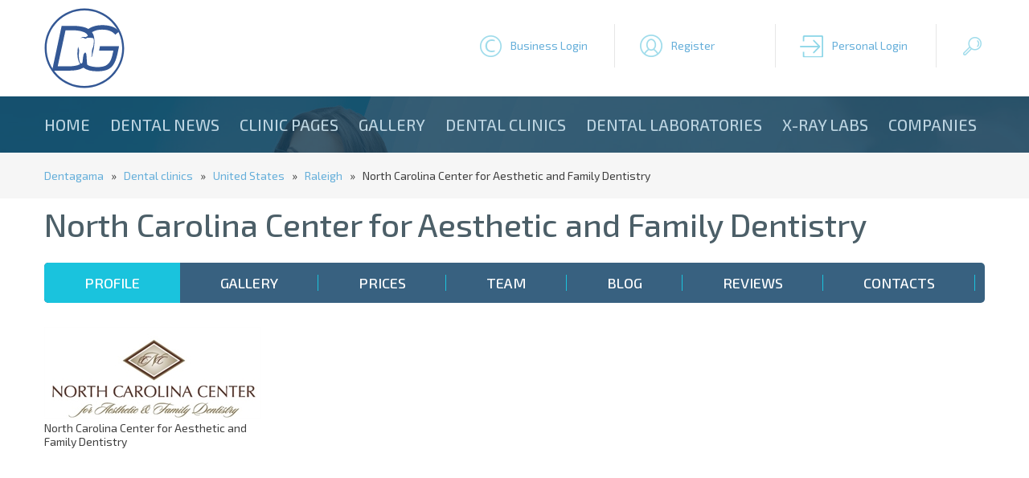

--- FILE ---
content_type: text/html; charset=utf-8
request_url: https://dentagama.com/dentists/north-carolina-center-for-aesthetic-and-family-dentistry
body_size: 90608
content:

<!doctype html>
<html lang="en">
<head><meta charset="utf-8" /><title>
	North Carolina Center for Aesthetic and Family Dentistry | Dental clinics | Dentagama
</title><meta name="description" /><link rel="shortcut icon" href="/favicon.ico" type="image/x-icon" /><link rel="icon" href="/favicon.ico" type="image/x-icon" /><meta name="viewport" content="width=device-width, initial-scale=1.0" />
<!--[if lt IE 9]>
	<script src="https://html5shiv.googlecode.com/svn/trunk/html5.js"></script>
<![endif]-->
<link href="https://fonts.googleapis.com/css?family=Exo+2:400,400i,500,500i,700,700i&amp;subset=cyrillic" rel="stylesheet" /><link href="/style2020.css" rel="stylesheet" /><link href="/responsivemenu.css" rel="stylesheet" /><link href="/responsivemenuproducts.css" rel="stylesheet" /><link href="/jquery.formstyler.css" rel="stylesheet" />
<link href="/styleRater.css"rel="stylesheet">

<script src="/jquery-1.11.2.min.js"></script>
<script src="/jquery.cycle2.min.js"></script>
<script src="/jquery.cycle2.carousel.min.js"></script>

<script type='text/javascript' src='//platform-api.sharethis.com/js/sharethis.js#property=58ee16fb854cdc00114d03f6&product=inline-share-buttons' async='async'></script>

<meta name="msvalidate.01" content="576568D4FCE5F96CD92DDA7CBF7E99BE" /><meta name="yandex-verification" content="cac350972056d7f4" /><meta name="wot-verification" content="96cf99d8f8869eb9b0d2" /><meta name="p:domain_verify" content="4fd2c79f5f9bb4ca74643c111d98ced1" /><meta name="google-site-verification" content="4-Dqc_1mOQdWpJfxQXtVkfMBcsE5L-DcxuCwXoWcIKw" />
<script async src="//pagead2.googlesyndication.com/pagead/js/adsbygoogle.js"></script> 
<script async src="https://pagead2.googlesyndication.com/pagead/js/adsbygoogle.js"></script>
<script>
     (adsbygoogle = window.adsbygoogle || []).push({
          google_ad_client: "ca-pub-3331578032916713",
          enable_page_level_ads: true
     });
</script>
<meta name="robots" content="index,follow" /><meta name="googlebot" content="index,follow" /><meta property="og:title" content="North Carolina Center for Aesthetic and Family Dentistry" /><meta property="og:type" content="website" /><meta property="og:description" content="" /><meta property="og:url" content="https://dentagama.com/dentists/north-carolina-center-for-aesthetic-and-family-dentistry" /><meta property="og:image" content="https://dentagama.com/img/2130-263302110917extraordinarylogo.jpg" /><link rel="canonical" href="https://dentagama.com/dentists/north-carolina-center-for-aesthetic-and-family-dentistry" /><link rel="amphtml" href="https://dentagama.com/amp/dentists/north-carolina-center-for-aesthetic-and-family-dentistry" /></head>
<body>

<div class="contoverallup">
	<div class="contall">
    	<div class="call contallpadding">
        
        	<div class="clogo">
            	<a name="top" href="https://dentagama.com"><img src="/images/logo.svg" alt="DentaGama" title="DentaGama" rel="home"/></a>                
            </div>

        	<div class="butonupdiv1">
				<a href="javascript:showhideDiv('#clogin');" class="butonup login1" title="Business Login">Business Login</a>
				<div id="clogin" class="clogin">
					<form name="frmLogin" method="post" action="/clinic-login.aspx">
						<div class="logininput"><input type="text" name="email" placeholder="e-mail"></div>
						<div class="logininput"><input type="password" name="pass" placeholder="password" onKeyPress="return checkSubmit(event)"></div>
						<a href="javascript:document.frmLogin.submit();" class="loginbuton">Login</a>
					</form>
				</div>
			</div>
                        
         	<div class="butonupdiv">
				<a href="/clinic-register.aspx" class="butonup register" title="Register">Register</a>
			</div>

         	<div class="butonupdiv">
				<a href="/patient-register.aspx" class="butonup login2" title="Personal Login">Personal Login</a>   
			</div>

         	<div class="butonupdiv">
				<a href="javascript:showhideDiv('#csearch');" class="butonup search" title="Search">&nbsp;</a>
				<div id="csearch" class="csearch">
					<form name="frmSearch" method="get" action="/search.aspx">
						<div class="searchinput"><input type="text" name="q" placeholder="Search for dentists, dental articles and reviews..."></div>
						<a href="javascript:document.frmSearch.submit();" class="searchbuton">Search</a>
					</form>
				</div>
			</div>
    	</div>
    </div>
</div>

<div class="contoverallheadinsideclean">
<div class="contoverallmenu">
	<div class="contall contallpadding">
    
    	<div class="call">
        	<nav id="menu">
            	<ul id="nav">
<li><a href="/">Home</a></li><li><a href="/news">Dental news</a></li><li><a href="/clinicnews">Clinic Pages</a></li><li><a href="/gallery">Gallery</a></li><li><a href="/dentists">Dental clinics</a></li><li><a href="/dentallabs">Dental laboratories</a></li><li><a href="/xrays">X-ray Labs</a></li><li><a href="/companies">Companies</a></li>                                                            
                </ul>
            </nav>
    	</div>


    </div>
</div>
</div>



<form method="post" action="/dentists/north-carolina-center-for-aesthetic-and-family-dentistry" id="frm1" enctype="multipart/form-data">
<div class="aspNetHidden">
<input type="hidden" name="__VIEWSTATE" id="__VIEWSTATE" value="/[base64]/[base64]/[base64]" />
</div>

<div class="aspNetHidden">

	<input type="hidden" name="__VIEWSTATEGENERATOR" id="__VIEWSTATEGENERATOR" value="5AF7BF7B" />
</div>

<div class="contoverallgrayclinic">
	<div class="contall">
    	<div class="call contallpadding">
			<a href="https://dentagama.com">Dentagama</a> &nbsp; &raquo; &nbsp; <a href="/dentists">Dental clinics</a> &nbsp; &raquo; &nbsp; <a href="/dentists-unitedstates">United States</a> &nbsp; &raquo; &nbsp; <a href="/dentists-unitedstates/Raleigh">Raleigh</a> &nbsp; &raquo; &nbsp; North Carolina Center for Aesthetic and Family Dentistry        
        </div>         
    </div>
</div>

<div class="contoverall">
	<div class="contall">

    	<div class="call contallpadding">      
        	<h1 class="clinicdetail" itemprop="name">North Carolina Center for Aesthetic and Family Dentistry</h2>
        </div>  

		<div class="call contallpadding"> 	
		  <ul class="tabs">
			<li><a href="#tab1" id="clinichome1">Profile</a></li>
			<li><a href="#tab2" id="clinichome2">Gallery</a></li>
			<li><a href="#tab3" id="clinichome3">Prices</a></li>
			<li><a href="#tab4" id="clinichome4">Team</a></li>
			<li><a href="#tab5" id="clinichome5">Blog</a></li>
			<li><a href="#tab6" id="clinichome6">Reviews</a></li>
			<li><a href="#tab7" id="clinichome7">Contacts</a></li>
		  </ul>
        </div>  

		<section class="block">

			<article id="tab1">
<div id="panel1">
	

		<div class="call contallpadding"> 
			<div class="detailimage">
				<a href="/img/2130-263302110917extraordinarylogo.jpg" rel="example_group" title="North Carolina Center for Aesthetic and Family Dentistry"><img itemprop="image" src="/showimage.aspx?img=2130-263302110917extraordinarylogo.jpg&amp;w=270&amp;h=270" alt="North Carolina Center for Aesthetic and Family Dentistry" title="North Carolina Center for Aesthetic and Family Dentistry"></a><caption align="bottom">North Carolina Center for Aesthetic and Family Dentistry</caption>
			</div>
			<div class="detailopisanie">
				<div class="detailgoogle">
					<!-- DentaGama Responsive Ad -->
					<ins class="adsbygoogle"
						 style="display:block;width:100%;height:270px;"
						 data-ad-client="ca-pub-3331578032916713"
						 data-ad-slot="8786950820"
						 data-ad-format="auto"></ins>
					<script>
					(adsbygoogle = window.adsbygoogle || []).push({});
					</script>
				</div>
				<span itemprop="description"></span>
			</div>
        </div>
		<div class="call contallpadding"> 
			<a href="/follow.aspx?id=2130" class="butonfollow">Follow</a>
			<div class="crating">
				<div class="ratingleft">
					Rating:
				</div>
				<div class="ratingright">
					<div class="statVal">
						<span class="ui-rater"><span class="ui-rater-starsOff" style="width:90px;"><span class="ui-rater-starsOn" style="width:0px"></span></span></span><span class="ui-average">(0)</span>	
					</div>
                </div>
				<a href="/review.aspx?id=2130" class="butonwritereviewright">WRITE A REVIEW</a>
			</div>
        </div>
		<div class="call contallpadding"> 
			<div class="detailservices">
				<h3>Dental services</h3>
				
			</div>
			<div class="detailcontact">
				<h3 class="white">Contact North Carolina Center for Aesthetic and Family Dentistry</h3>
				<p itemprop="address" itemscope itemtype="https://schema.org/PostalAddress">
				Type: <a href="/dentists"><strong>Dental clinic</strong></a><br />
				Country: <b itemprop="addressCountry">United States</b><br />
				Address:  <b itemprop="addressLocality">Raleigh</b>, <strong><span itemprop="streetAddress">700 Exposition Pl #151</span></strong><br />
				Telephone: <b itemprop="telephone"> 919-676-5555</b><br>
				Languages spoken: <b></b><br />
				Website: <a itemprop="url" href="http://www.extraordinarydentalcare.com/" target="_blank"><strong>http://www.extraordinarydentalcare.com/</strong></a><br />
				</p>		
			</div>
        </div>
		<div class="call contallpadding"> 
			<div class="detailmaphome">
				<iframe src="/googlemap/private.aspx?id=2130" scrolling="auto" frameborder="0" style="border:none;overflow:visible;width:100%;height:100%;"></iframe>
			</div>
			<div class="detailrabotno">
				<div class="clinicrabotnovremetitle">Working hours</div><div class="rabotnovremeth"><div class="clinicrabotnovremetd1">Sunday</div><div class="clinicrabotnovremetd2">09 - 18 h.</div></div><div class="rabotnovremethwhite"><div class="clinicrabotnovremetd1">Monday</div><div class="clinicrabotnovremetd2">09 - 18 h.</div></div><div class="rabotnovremeth"><div class="clinicrabotnovremetd1">Tuesday</div><div class="clinicrabotnovremetd2">09 - 18 h.</div></div><div class="rabotnovremethwhite"><div class="clinicrabotnovremetd1">Wednesday</div><div class="clinicrabotnovremetd2">09 - 18 h.</div></div><div class="rabotnovremeth"><div class="clinicrabotnovremetd1">Thursday</div><div class="clinicrabotnovremetd2">09 - 18 h.</div></div><div class="rabotnovremethwhite"><div class="clinicrabotnovremetd1">Friday</div><div class="clinicrabotnovremetd2">09 - 18 h.</div></div><div class="rabotnovremeth"><div class="clinicrabotnovremetd1">Saturday</div><div class="clinicrabotnovremetd2">09 - 18 h.</div></div>
			</div>
        </div>
    	<div class="call">
			
        </div>         
    	<div class="call">
			
        </div>         
   

</div>
		    </article>

			<article id="tab2">
<div id="panel2">
	

		
		
   	

</div>
		    </article>

			<article id="tab3">
<div id="panel3">
	

		
   	

</div>

		    </article>

    <article id="tab4">
<div id="panel4">
	

		
   	

</div>
	</article>

    <article id="tab5">
<div id="panel5">
	

		
   

</div>
    </article>

    <article id="tab6">
<div id="panel6">
	


		<div class="call centered">
			<a href="/review.aspx?id=2130" class="butonwritereview">WRITE A REVIEW ABOUT NORTH CAROLINA CENTER FOR AESTHETIC AND FAMILY DENTISTRY</a>
		</div>

		<div class="call paddingupdown centered">
			<div class="calldentalrater">
				<h4>Patients rating</h4>	
				<div class="dentalraterleft">
					Excelent
				</div>
				<div class="dentalraterright">
					<span>0</span>	
                </div>
				<div class="dentalraterleft">
					Very good
				</div>
				<div class="dentalraterright">
					<span>0</span>	
                </div>
				<div class="dentalraterleft">
					Average
				</div>
				<div class="dentalraterright">
					<span>0</span>	
                </div>
				<div class="dentalraterleft">
					Weak
				</div>
				<div class="dentalraterright">
					<span>0</span>	
                </div>
				<div class="dentalraterleft">
					Awful
				</div>
				<div class="dentalraterright">
					<span>0</span>	
                </div>
			</div>
		</div>

		

   	

</div>
    </article>


    <article id="tab7">

<div id="panel7">
	

	<div class="call contallpadding paddingupdown">
		<h3>Send message</h3>

					 		  		  

					<div id="divResults" class="mainscroll centered"><a href="default.aspx">You must be registered to send a message</a><br /><br /></div>
	
	</div> 


		
		<iframe id="iframeMapBig" src="/googlemap/private2.aspx?id=2130" scrolling="auto" frameborder="0" style="border:none;overflow:visible;width:100%;"></iframe></div>

   	


</div>

    </article>
  </section>



    </div>
	<div class="contall">
		<div class="call paddingupdown centered">
			<div class="paddingupdown">
				<div class="sharethis-inline-share-buttons"></div>
			</div>
			<div class="detailcopyright">&copy; North Carolina Center for Aesthetic and Family Dentistry All rights reserved</div>
		</div>
    </div>
</div>

</form>

<script>
$(function () {
	var selectedTab = 1;
	var parentLi = $('a[id=clinichome'+selectedTab+']').parent();
    $(parentLi).addClass('active');
    $('.block article').hide();
	var activeArticle = $('article[id=tab'+selectedTab+']');
    $(activeArticle).show();

    $('ul.tabs li').on('click', function () {
        $('ul.tabs li').removeClass('active');
        $(this).addClass('active');
        $('.block article').hide();
        var activeTab = $(this).find('a').attr('href');
        $(activeTab).show();
        return false;
    });
});
</script>

<style>
ul.tabs {
  list-style: none;
  margin: 0;
  padding: 0;
  margin-top:20px;
  margin-bottom:30px;
  background:#386180;
  width:100%;
  display:block;
  border-radius: 5px;
  -moz-border-radius: 5px;
  -webkit-border-radius: 5px;
  -o-border-radius: 5px;
  overflow:hidden;
}
ul.tabs li {
  list-style: none;
  float: left;
  margin: 0;
  padding: 0;
  background:#386180;
}
ul.tabs li.active {
  background:#1ac3dd;
}
ul.tabs li a, ul.tabs li.active a {
	background:url(/images/devider.png) no-repeat Right center #386180;
	font-size: 18px;
	font-weight:500;
	text-decoration: none;
	height:50px;
	line-height:50px;
	padding:0 50px;
	color:white;
	display: inline;
	float:left;
	text-transform: uppercase;
}
ul.tabs li.active a {
	background:url(/images/devider.png) no-repeat Right center #1ac3dd;
}
.clr {
  clear: both;
}
/* 320 */
@media only screen and (max-width: 479px) {
	ul.tabs li {
		width:100%;
	}
	ul.tabs li.active {
		width:100%;
	    background:#1ac3dd;
	}
	ul.tabs li a, ul.tabs li.active a {
		background:#386180;
		font-size: 18px;
		font-weight:500;
		text-decoration: none;
		width:100%;
		height:30px;
		text-align:center;
		line-height:30px;
		padding:0 50px;
		color:white;
		display: inline;
		float:left;
		text-transform: uppercase;
	}
	ul.tabs li.active a {
		background:#1ac3dd;
	}
}

</style>

<script language="javascript" type="text/javascript">

	$(window).load(function() {
		var windowsize = $(window).width();
		if (windowsize > 759) {
			var cLeft  = $(".detailservices").outerHeight(true);
			var cRight  = $(".detailcontact").outerHeight(true);
			var newHeight;
			if (cLeft >= cRight) {
				newHeight = cLeft;
			}
			else {
				newHeight = cRight;
			}
			$(".detailservices").css("height", newHeight);
			$(".detailcontact").css("height", newHeight);
		}
	});

</script>



<div class="contoverall">
	<div class="contall">
    	<div class="call paddingupdown contallpadding">        
        	<h2 class="centered">Partners and Sponsors</h2>
        </div>   

    	<div class="callinlineblock">

		</div>         
    </div>
</div>

<div class="contoveralldown">
	<div class="contall">
    	<div class="call contallpadding paddingupdown">
        	<div class="clogo2">
            	<a href="/"><img src="/images/logo2.png" alt="DentaGama" title="DentaGama" rel="home"/></a>
            </div>
            <div class="bottomcenter">
				<ul>
					<li><a href="/contacts">Contact us</a></li>
					<li><a href="/advertising">Advertising with DentaGama</a></li>
<li><a href="/terms-and-conditions">Terms and Conditions</a></li><li><a href="/privacy-policy">Privacy Policy</a></li><li><a href="/cookies-policy">Cookies Policy</a></li><li><a href="/reviews-policy">Reviews Policy</a></li> 	
				</ul>
            </div>
            <div class="bottomright">
                <div class="clear">&nbsp;</div>
 				<a href="//www.dmca.com/Protection/Status.aspx?ID=ff42ca4c-3f97-4bea-9fe8-d204addc448f" title="DMCA.com Protection Status" class="dmca-badge"><img src ="https://images.dmca.com/Badges/dmca-badge-w250-5x1-07.png?ID=ff42ca4c-3f97-4bea-9fe8-d204addc448f"  alt="DMCA.com Protection Status" style="max-width:250px;margin:auto !important;" /></a><script src="https://images.dmca.com/Badges/DMCABadgeHelper.min.js"> </script>
            </div>        
        </div>         
    </div>
<div class="contoverallbottom">
	<div class="contall">
    	<div class="callbottom contallpadding">
<p style="text-align: center;">
	<strong>Copyright &copy; 2026&nbsp;</strong><strong>|&nbsp;</strong><strong>DentaGama&nbsp;</strong><strong>|&nbsp;</strong><strong>All rights reserved</strong></p>
 	
        </div>   
    </div>    
</div>



<script type="text/javascript">
	$(document).ready(function() {
		$department = $("select[name='g']");
		$cname = $("select[name='k']");
		$department.change(function() {
		if ($(this).val() == 2) {
$("select[name='k'] option").remove();
$("<option value='' selected='selected'>City/Town</option>").appendTo($cname);
$("<option value='Chishtian'>Chishtian</option>").appendTo($cname);
$("<option value='cxcbv'>cxcbv</option>").appendTo($cname);
$("<option value='Gardiz'>Gardiz</option>").appendTo($cname);
$("<option value='Herat'>Herat</option>").appendTo($cname);
$("<option value='Kabul'>Kabul</option>").appendTo($cname);
}

if ($(this).val() == 3) {
$("select[name='k'] option").remove();
$("<option value='' selected='selected'>City/Town</option>").appendTo($cname);
$("<option value='asgvabva'>asgvabva</option>").appendTo($cname);
$("<option value='Tirana'>Tirana</option>").appendTo($cname);
$("<option value='Tirane'>Tirane</option>").appendTo($cname);
$("<option value='Tiranë'>Tiranë</option>").appendTo($cname);
$("<option value='Viti'>Viti</option>").appendTo($cname);
$("<option value='Vlore'>Vlore</option>").appendTo($cname);
}

if ($(this).val() == 4) {
$("select[name='k'] option").remove();
$("<option value='' selected='selected'>City/Town</option>").appendTo($cname);
$("<option value='Alger'>Alger</option>").appendTo($cname);
$("<option value='Annaba'>Annaba</option>").appendTo($cname);
$("<option value='Constantine'>Constantine</option>").appendTo($cname);
$("<option value='Tlemcen'>Tlemcen</option>").appendTo($cname);
$("<option value='xcvbnm'>xcvbnm</option>").appendTo($cname);
}

if ($(this).val() == 7) {
$("select[name='k'] option").remove();
$("<option value='' selected='selected'>City/Town</option>").appendTo($cname);
$("<option value='Andorra La Vieja'>Andorra La Vieja</option>").appendTo($cname);
$("<option value='chennai'>chennai</option>").appendTo($cname);
$("<option value='hyderabad'>hyderabad</option>").appendTo($cname);
}

if ($(this).val() == 8) {
$("select[name='k'] option").remove();
$("<option value='' selected='selected'>City/Town</option>").appendTo($cname);
$("<option value='new dehli '>new dehli </option>").appendTo($cname);
}

if ($(this).val() == 9) {
$("select[name='k'] option").remove();
$("<option value='' selected='selected'>City/Town</option>").appendTo($cname);
}

if ($(this).val() == 10) {
$("select[name='k'] option").remove();
$("<option value='' selected='selected'>City/Town</option>").appendTo($cname);
$("<option value='Avda. Argentina 132'>Avda. Argentina 132</option>").appendTo($cname);
$("<option value='Belgrano'>Belgrano</option>").appendTo($cname);
$("<option value='Buenos aires'>Buenos aires</option>").appendTo($cname);
$("<option value='Chivilcoy'>Chivilcoy</option>").appendTo($cname);
$("<option value='Cordoba '>Cordoba </option>").appendTo($cname);
$("<option value='corrientes'>corrientes</option>").appendTo($cname);
}

if ($(this).val() == 11) {
$("select[name='k'] option").remove();
$("<option value='' selected='selected'>City/Town</option>").appendTo($cname);
$("<option value='Fall River, MA'>Fall River, MA</option>").appendTo($cname);
}

if ($(this).val() == 12) {
$("select[name='k'] option").remove();
$("<option value='' selected='selected'>City/Town</option>").appendTo($cname);
$("<option value=''></option>").appendTo($cname);
$("<option value=' Clayton '> Clayton </option>").appendTo($cname);
$("<option value=' East Melbourne VIC 3002'> East Melbourne VIC 3002</option>").appendTo($cname);
$("<option value=' Edgecliff '> Edgecliff </option>").appendTo($cname);
$("<option value=' Fortitude Valle'> Fortitude Valle</option>").appendTo($cname);
$("<option value=' Kensington'> Kensington</option>").appendTo($cname);
$("<option value=' Kew VIC'> Kew VIC</option>").appendTo($cname);
$("<option value=' Melbourne VIC 3000'> Melbourne VIC 3000</option>").appendTo($cname);
$("<option value=' Ringwood'> Ringwood</option>").appendTo($cname);
$("<option value=' Warrawong'> Warrawong</option>").appendTo($cname);
$("<option value='‎‎‎‎ '>‎‎‎‎ </option>").appendTo($cname);
$("<option value='​'>​</option>").appendTo($cname);
$("<option value='​​'>​​</option>").appendTo($cname);
$("<option value='​​​'>​​​</option>").appendTo($cname);
$("<option value='​​​​​'>​​​​​</option>").appendTo($cname);
$("<option value='​​​​​​​​​​​​'>​​​​​​​​​​​​</option>").appendTo($cname);
$("<option value='​Campbelltown'>​Campbelltown</option>").appendTo($cname);
$("<option value='/ Victoria'>/ Victoria</option>").appendTo($cname);
$("<option value='100 Skyring Tce, Newstead, Queensland, 4006'>100 Skyring Tce, Newstead, Queensland, 4006</option>").appendTo($cname);
$("<option value='1-5 Berrigan Dr, South Lake, Western Australia, 6164'>1-5 Berrigan Dr, South Lake, Western Australia, 6164</option>").appendTo($cname);
$("<option value='151 Brebner Dr, West Lakes, South Australia, 5021'>151 Brebner Dr, West Lakes, South Australia, 5021</option>").appendTo($cname);
$("<option value='166 Gooding Dr, Merrimac, Queensland, 4226'>166 Gooding Dr, Merrimac, Queensland, 4226</option>").appendTo($cname);
$("<option value='19 John Street'>19 John Street</option>").appendTo($cname);
$("<option value='201 Grange Rd'>201 Grange Rd</option>").appendTo($cname);
$("<option value='24 Broad St, Sarina '>24 Broad St, Sarina </option>").appendTo($cname);
$("<option value='249 Racecourse Rd, Kensington '>249 Racecourse Rd, Kensington </option>").appendTo($cname);
$("<option value='292 The Parade, Kensington, SA 5068, Australia'>292 The Parade, Kensington, SA 5068, Australia</option>").appendTo($cname);
$("<option value='326 Station Rd'>326 Station Rd</option>").appendTo($cname);
$("<option value='5B Station Arcade'>5B Station Arcade</option>").appendTo($cname);
$("<option value='63A Kendal Street'>63A Kendal Street</option>").appendTo($cname);
$("<option value='76-78 Camooweal St, Mount Isa, Queensland, 4825'>76-78 Camooweal St, Mount Isa, Queensland, 4825</option>").appendTo($cname);
$("<option value='83 Main North Rd, Nailsworth, South Australia, 5083'>83 Main North Rd, Nailsworth, South Australia, 5083</option>").appendTo($cname);
$("<option value='Adelaide'>Adelaide</option>").appendTo($cname);
$("<option value='Adelaide, SA'>Adelaide, SA</option>").appendTo($cname);
$("<option value='Adeliade'>Adeliade</option>").appendTo($cname);
$("<option value='Ahmedabad'>Ahmedabad</option>").appendTo($cname);
$("<option value='Airlie Beach'>Airlie Beach</option>").appendTo($cname);
$("<option value='Albany'>Albany</option>").appendTo($cname);
$("<option value='Albany Creek'>Albany Creek</option>").appendTo($cname);
$("<option value='Albany, WA'>Albany, WA</option>").appendTo($cname);
$("<option value='Albert Park SA 5014'>Albert Park SA 5014</option>").appendTo($cname);
$("<option value='Albury'>Albury</option>").appendTo($cname);
$("<option value='Alderley'>Alderley</option>").appendTo($cname);
$("<option value='Alexander Heights WA '>Alexander Heights WA </option>").appendTo($cname);
$("<option value='Alexandra Headland'>Alexandra Headland</option>").appendTo($cname);
$("<option value='Alexandra Hills'>Alexandra Hills</option>").appendTo($cname);
$("<option value='Alexandria'>Alexandria</option>").appendTo($cname);
$("<option value='Alfredton VIC, Australia'>Alfredton VIC, Australia</option>").appendTo($cname);
$("<option value='Algester'>Algester</option>").appendTo($cname);
$("<option value='Altona North'>Altona North</option>").appendTo($cname);
$("<option value='Altona North VIC, Australia'>Altona North VIC, Australia</option>").appendTo($cname);
$("<option value='Altona North, VIC'>Altona North, VIC</option>").appendTo($cname);
$("<option value='Angle Vale'>Angle Vale</option>").appendTo($cname);
$("<option value='Annandale '>Annandale </option>").appendTo($cname);
$("<option value='APPIN NSW 2560'>APPIN NSW 2560</option>").appendTo($cname);
$("<option value='Applecross'>Applecross</option>").appendTo($cname);
$("<option value='Arana Hills'>Arana Hills</option>").appendTo($cname);
$("<option value='Armadale'>Armadale</option>").appendTo($cname);
$("<option value='Armidale'>Armidale</option>").appendTo($cname);
$("<option value='Artarmon'>Artarmon</option>").appendTo($cname);
$("<option value='Ascot Vale'>Ascot Vale</option>").appendTo($cname);
$("<option value='Ashburton'>Ashburton</option>").appendTo($cname);
$("<option value='Ashfield'>Ashfield</option>").appendTo($cname);
$("<option value='Ashgrove'>Ashgrove</option>").appendTo($cname);
$("<option value='Aspley'>Aspley</option>").appendTo($cname);
$("<option value='Atwell, WA 6164'>Atwell, WA 6164</option>").appendTo($cname);
$("<option value='Atwell, Western Australia, 6164'>Atwell, Western Australia, 6164</option>").appendTo($cname);
$("<option value='Auburn, NSW'>Auburn, NSW</option>").appendTo($cname);
$("<option value='AULDANA '>AULDANA </option>").appendTo($cname);
$("<option value='Australia'>Australia</option>").appendTo($cname);
$("<option value='Bacchus Marsh'>Bacchus Marsh</option>").appendTo($cname);
$("<option value='Bacchus Marsh, VIC'>Bacchus Marsh, VIC</option>").appendTo($cname);
$("<option value='Balaklava'>Balaklava</option>").appendTo($cname);
$("<option value='Balcatta'>Balcatta</option>").appendTo($cname);
$("<option value='Bald Hills'>Bald Hills</option>").appendTo($cname);
$("<option value='Baldivis'>Baldivis</option>").appendTo($cname);
$("<option value='Ballarat'>Ballarat</option>").appendTo($cname);
$("<option value='Ballarat  VIC '>Ballarat  VIC </option>").appendTo($cname);
$("<option value='Ballarat Central'>Ballarat Central</option>").appendTo($cname);
$("<option value='Ballina'>Ballina</option>").appendTo($cname);
$("<option value='Balmain'>Balmain</option>").appendTo($cname);
$("<option value='Balwyn'>Balwyn</option>").appendTo($cname);
$("<option value='Balwyn North'>Balwyn North</option>").appendTo($cname);
$("<option value='Balwyn VIC'>Balwyn VIC</option>").appendTo($cname);
$("<option value='Bankstown '>Bankstown </option>").appendTo($cname);
$("<option value='Bankstown, NSW'>Bankstown, NSW</option>").appendTo($cname);
$("<option value='Barangaroo'>Barangaroo</option>").appendTo($cname);
$("<option value='Bargara '>Bargara </option>").appendTo($cname);
$("<option value='Barton'>Barton</option>").appendTo($cname);
$("<option value='Bassendean'>Bassendean</option>").appendTo($cname);
$("<option value='Bathurst'>Bathurst</option>").appendTo($cname);
$("<option value='Baulkham Hills'>Baulkham Hills</option>").appendTo($cname);
$("<option value='Baulkham Hills, NSW 2153, Australia'>Baulkham Hills, NSW 2153, Australia</option>").appendTo($cname);
$("<option value='Bayswater'>Bayswater</option>").appendTo($cname);
$("<option value='Beaumaris'>Beaumaris</option>").appendTo($cname);
$("<option value='Beecroft'>Beecroft</option>").appendTo($cname);
$("<option value='Beenleigh QLD'>Beenleigh QLD</option>").appendTo($cname);
$("<option value='Belconnen ACT 2617'>Belconnen ACT 2617</option>").appendTo($cname);
$("<option value='Belgrave VIC, Australia'>Belgrave VIC, Australia</option>").appendTo($cname);
$("<option value='Bell Place Centre, Shop 6, 1 Bell Pl, Mudgeeraba, Queensland, 4213'>Bell Place Centre, Shop 6, 1 Bell Pl, Mudgeeraba, Queensland, 4213</option>").appendTo($cname);
$("<option value='Bella Vista'>Bella Vista</option>").appendTo($cname);
$("<option value='Bellevue Hill'>Bellevue Hill</option>").appendTo($cname);
$("<option value='Belmont'>Belmont</option>").appendTo($cname);
$("<option value='Belmore'>Belmore</option>").appendTo($cname);
$("<option value='Benjamin Way, Belconnen'>Benjamin Way, Belconnen</option>").appendTo($cname);
$("<option value='Bentleigh East'>Bentleigh East</option>").appendTo($cname);
$("<option value='Bentleigh East, VIC'>Bentleigh East, VIC</option>").appendTo($cname);
$("<option value='Bentleigh East, VIC 3165'>Bentleigh East, VIC 3165</option>").appendTo($cname);
$("<option value='Berwick'>Berwick</option>").appendTo($cname);
$("<option value='Beverly Hills'>Beverly Hills</option>").appendTo($cname);
$("<option value='Bicton'>Bicton</option>").appendTo($cname);
$("<option value='Black rock'>Black rock</option>").appendTo($cname);
$("<option value='Blackburn'>Blackburn</option>").appendTo($cname);
$("<option value='Blackburn North'>Blackburn North</option>").appendTo($cname);
$("<option value='Blackburn South'>Blackburn South</option>").appendTo($cname);
$("<option value='Blacktown'>Blacktown</option>").appendTo($cname);
$("<option value='Blackwood'>Blackwood</option>").appendTo($cname);
$("<option value='Blaxcell'>Blaxcell</option>").appendTo($cname);
$("<option value='BNS Dental Implant Melbourne'>BNS Dental Implant Melbourne</option>").appendTo($cname);
$("<option value='Bondi Beach'>Bondi Beach</option>").appendTo($cname);
$("<option value='Bondi Beach, Sydney'>Bondi Beach, Sydney</option>").appendTo($cname);
$("<option value='Bondi Junction'>Bondi Junction</option>").appendTo($cname);
$("<option value='Bondi Junction NSW 2022'>Bondi Junction NSW 2022</option>").appendTo($cname);
$("<option value='Boondall'>Boondall</option>").appendTo($cname);
$("<option value='Booragoon'>Booragoon</option>").appendTo($cname);
$("<option value='Boronia'>Boronia</option>").appendTo($cname);
$("<option value='Boulder '>Boulder </option>").appendTo($cname);
$("<option value='Bowral'>Bowral</option>").appendTo($cname);
$("<option value='Box Hill'>Box Hill</option>").appendTo($cname);
$("<option value='Box Hill, Victoria'>Box Hill, Victoria</option>").appendTo($cname);
$("<option value='Bradbury'>Bradbury</option>").appendTo($cname);
$("<option value='Brassall'>Brassall</option>").appendTo($cname);
$("<option value='Breakwater'>Breakwater</option>").appendTo($cname);
$("<option value='Bridgewater'>Bridgewater</option>").appendTo($cname);
$("<option value='Brighton'>Brighton</option>").appendTo($cname);
$("<option value='Brighton VIC, Australia'>Brighton VIC, Australia</option>").appendTo($cname);
$("<option value='Brighton-Le-Sands'>Brighton-Le-Sands</option>").appendTo($cname);
$("<option value='Brisbane'>Brisbane</option>").appendTo($cname);
$("<option value='Brisbane City'>Brisbane City</option>").appendTo($cname);
$("<option value='Brisbane City, QLD'>Brisbane City, QLD</option>").appendTo($cname);
$("<option value='Brisbane City, Queensland'>Brisbane City, Queensland</option>").appendTo($cname);
$("<option value='Brisbane QLD 4109'>Brisbane QLD 4109</option>").appendTo($cname);
$("<option value='British Columbia'>British Columbia</option>").appendTo($cname);
$("<option value='Broadford VIC, Australia'>Broadford VIC, Australia</option>").appendTo($cname);
$("<option value='Broadmeadow'>Broadmeadow</option>").appendTo($cname);
$("<option value='Brookside'>Brookside</option>").appendTo($cname);
$("<option value='Brookvale'>Brookvale</option>").appendTo($cname);
$("<option value='Brookvale NSW 2100'>Brookvale NSW 2100</option>").appendTo($cname);
$("<option value='Browns Plains'>Browns Plains</option>").appendTo($cname);
$("<option value='Browns Plains QLD 4118'>Browns Plains QLD 4118</option>").appendTo($cname);
$("<option value='Brunswick'>Brunswick</option>").appendTo($cname);
$("<option value='Brunswick East'>Brunswick East</option>").appendTo($cname);
$("<option value='Brunswick East VIC'>Brunswick East VIC</option>").appendTo($cname);
$("<option value='Brunswick West'>Brunswick West</option>").appendTo($cname);
$("<option value='Buderim'>Buderim</option>").appendTo($cname);
$("<option value='Buderim QLD'>Buderim QLD</option>").appendTo($cname);
$("<option value='Bulimba'>Bulimba</option>").appendTo($cname);
$("<option value='Bulimba, QLD'>Bulimba, QLD</option>").appendTo($cname);
$("<option value='Bunbury WA 6230'>Bunbury WA 6230</option>").appendTo($cname);
$("<option value='Bundall'>Bundall</option>").appendTo($cname);
$("<option value='Bundoora'>Bundoora</option>").appendTo($cname);
$("<option value='Bundoora 3083 VIC'>Bundoora 3083 VIC</option>").appendTo($cname);
$("<option value='Bunnerong'>Bunnerong</option>").appendTo($cname);
$("<option value='Burpengary'>Burpengary</option>").appendTo($cname);
$("<option value='Burwood'>Burwood</option>").appendTo($cname);
$("<option value='Burwood East'>Burwood East</option>").appendTo($cname);
$("<option value='Burwood Heights'>Burwood Heights</option>").appendTo($cname);
$("<option value='Burwood, NSW'>Burwood, NSW</option>").appendTo($cname);
$("<option value='Busby'>Busby</option>").appendTo($cname);
$("<option value='Bushland Beach'>Bushland Beach</option>").appendTo($cname);
$("<option value='Butler'>Butler</option>").appendTo($cname);
$("<option value='Butler WA 6036, Australia'>Butler WA 6036, Australia</option>").appendTo($cname);
$("<option value='Byford'>Byford</option>").appendTo($cname);
$("<option value='Caboolture'>Caboolture</option>").appendTo($cname);
$("<option value='Caboolture QLD 4510'>Caboolture QLD 4510</option>").appendTo($cname);
$("<option value='Caboolture South'>Caboolture South</option>").appendTo($cname);
$("<option value='Cabramatta'>Cabramatta</option>").appendTo($cname);
$("<option value='Cairnlea'>Cairnlea</option>").appendTo($cname);
$("<option value='Cairns '>Cairns </option>").appendTo($cname);
$("<option value='Calgary, AB T2H 0M2'>Calgary, AB T2H 0M2</option>").appendTo($cname);
$("<option value='Caloundra 4551 QLD'>Caloundra 4551 QLD</option>").appendTo($cname);
$("<option value='Caloundra West'>Caloundra West</option>").appendTo($cname);
$("<option value='Camberwell'>Camberwell</option>").appendTo($cname);
$("<option value='Camden'>Camden</option>").appendTo($cname);
$("<option value='Camp Hill'>Camp Hill</option>").appendTo($cname);
$("<option value='Campbelltown'>Campbelltown</option>").appendTo($cname);
$("<option value='Campbelltown NSW 2560'>Campbelltown NSW 2560</option>").appendTo($cname);
$("<option value='Campbelltown, New South Wales'>Campbelltown, New South Wales</option>").appendTo($cname);
$("<option value='Campbelltown, NSW'>Campbelltown, NSW</option>").appendTo($cname);
$("<option value='Campsie '>Campsie </option>").appendTo($cname);
$("<option value='Campsie, Sydney, NSW'>Campsie, Sydney, NSW</option>").appendTo($cname);
$("<option value='Canberra'>Canberra</option>").appendTo($cname);
$("<option value='Canberra City'>Canberra City</option>").appendTo($cname);
$("<option value='Canley Heights'>Canley Heights</option>").appendTo($cname);
$("<option value='CANNING VALE'>CANNING VALE</option>").appendTo($cname);
$("<option value='Cannington'>Cannington</option>").appendTo($cname);
$("<option value='Cannington WA 6107'>Cannington WA 6107</option>").appendTo($cname);
$("<option value='Canterbury'>Canterbury</option>").appendTo($cname);
$("<option value='Canterbury, NSW, 2193'>Canterbury, NSW, 2193</option>").appendTo($cname);
$("<option value='Capalaba'>Capalaba</option>").appendTo($cname);
$("<option value='Cardiff'>Cardiff</option>").appendTo($cname);
$("<option value='Carina'>Carina</option>").appendTo($cname);
$("<option value='Carindale QLD 4152'>Carindale QLD 4152</option>").appendTo($cname);
$("<option value='Caringbah'>Caringbah</option>").appendTo($cname);
$("<option value='Carlingford'>Carlingford</option>").appendTo($cname);
$("<option value='Carlton North'>Carlton North</option>").appendTo($cname);
$("<option value='Caroline Springs'>Caroline Springs</option>").appendTo($cname);
$("<option value='Caroline Springs VIC 3023'>Caroline Springs VIC 3023</option>").appendTo($cname);
$("<option value='Carrara'>Carrara</option>").appendTo($cname);
$("<option value='Carrum Downs'>Carrum Downs</option>").appendTo($cname);
$("<option value='Carseldine'>Carseldine</option>").appendTo($cname);
$("<option value='Castle Hill '>Castle Hill </option>").appendTo($cname);
$("<option value='Castle Hill NSW'>Castle Hill NSW</option>").appendTo($cname);
$("<option value='Castle Hill, NSW'>Castle Hill, NSW</option>").appendTo($cname);
$("<option value='Casuarina'>Casuarina</option>").appendTo($cname);
$("<option value='Casuarina NT 0810'>Casuarina NT 0810</option>").appendTo($cname);
$("<option value='Casula'>Casula</option>").appendTo($cname);
$("<option value='Caulfield North'>Caulfield North</option>").appendTo($cname);
$("<option value='Caulfield South'>Caulfield South</option>").appendTo($cname);
$("<option value='Charlestown NSW 2290'>Charlestown NSW 2290</option>").appendTo($cname);
$("<option value='Chatswood'>Chatswood</option>").appendTo($cname);
$("<option value='Chatswood NSW 2067'>Chatswood NSW 2067</option>").appendTo($cname);
$("<option value='Cheltenham'>Cheltenham</option>").appendTo($cname);
$("<option value='Chermside'>Chermside</option>").appendTo($cname);
$("<option value='Cherrybrook'>Cherrybrook</option>").appendTo($cname);
$("<option value='Christies Beach'>Christies Beach</option>").appendTo($cname);
$("<option value='Claremont'>Claremont</option>").appendTo($cname);
$("<option value='Claremont, Western Australia'>Claremont, Western Australia</option>").appendTo($cname);
$("<option value='Clayton'>Clayton</option>").appendTo($cname);
$("<option value='Cleveland'>Cleveland</option>").appendTo($cname);
$("<option value='Clontarf,QLD'>Clontarf,QLD</option>").appendTo($cname);
$("<option value='Clyde, Victoria'>Clyde, Victoria</option>").appendTo($cname);
$("<option value='Cobblebank'>Cobblebank</option>").appendTo($cname);
$("<option value='Coburg'>Coburg</option>").appendTo($cname);
$("<option value='COFFS HARBOUR'>COFFS HARBOUR</option>").appendTo($cname);
$("<option value='Collaroy'>Collaroy</option>").appendTo($cname);
$("<option value='Collingwood'>Collingwood</option>").appendTo($cname);
$("<option value='Coolalinga'>Coolalinga</option>").appendTo($cname);
$("<option value='Cooloongup WA 6168'>Cooloongup WA 6168</option>").appendTo($cname);
$("<option value='Coolum Beach'>Coolum Beach</option>").appendTo($cname);
$("<option value='Coomera'>Coomera</option>").appendTo($cname);
$("<option value='Coopers Plains'>Coopers Plains</option>").appendTo($cname);
$("<option value='Coopers Plains, QLD'>Coopers Plains, QLD</option>").appendTo($cname);
$("<option value='Coorparoo, NSW'>Coorparoo, NSW</option>").appendTo($cname);
$("<option value='Corio'>Corio</option>").appendTo($cname);
$("<option value='Corrimal  NSW'>Corrimal  NSW</option>").appendTo($cname);
$("<option value='Corrimal, New South Wales'>Corrimal, New South Wales</option>").appendTo($cname);
$("<option value='Craigie'>Craigie</option>").appendTo($cname);
$("<option value='Craigie WA 6025'>Craigie WA 6025</option>").appendTo($cname);
$("<option value='Craigie, WA'>Craigie, WA</option>").appendTo($cname);
$("<option value='Craigieburn '>Craigieburn </option>").appendTo($cname);
$("<option value='Cranbourne'>Cranbourne</option>").appendTo($cname);
$("<option value='Cranbourne North'>Cranbourne North</option>").appendTo($cname);
$("<option value='Cranbourne West'>Cranbourne West</option>").appendTo($cname);
$("<option value='Cremorne'>Cremorne</option>").appendTo($cname);
$("<option value='Cronulla'>Cronulla</option>").appendTo($cname);
$("<option value='Cronulla NSW'>Cronulla NSW</option>").appendTo($cname);
$("<option value='Crows Nest'>Crows Nest</option>").appendTo($cname);
$("<option value='Crows Nest NSW, Australia'>Crows Nest NSW, Australia</option>").appendTo($cname);
$("<option value='Croydon'>Croydon</option>").appendTo($cname);
$("<option value='Currambine'>Currambine</option>").appendTo($cname);
$("<option value='Currimundi'>Currimundi</option>").appendTo($cname);
$("<option value='Currumbin'>Currumbin</option>").appendTo($cname);
$("<option value='Currumbin Waters'>Currumbin Waters</option>").appendTo($cname);
$("<option value='Dakabin'>Dakabin</option>").appendTo($cname);
$("<option value='Dalby QLD 4405'>Dalby QLD 4405</option>").appendTo($cname);
$("<option value='Dallas'>Dallas</option>").appendTo($cname);
$("<option value='Dandenong'>Dandenong</option>").appendTo($cname);
$("<option value='Dandenong South'>Dandenong South</option>").appendTo($cname);
$("<option value='Dandenong, Victoria, 3175'>Dandenong, Victoria, 3175</option>").appendTo($cname);
$("<option value='Dapto'>Dapto</option>").appendTo($cname);
$("<option value='Darch'>Darch</option>").appendTo($cname);
$("<option value='Darlinghurst'>Darlinghurst</option>").appendTo($cname);
$("<option value='Darlinghurst NSW 2010'>Darlinghurst NSW 2010</option>").appendTo($cname);
$("<option value='Darwin'>Darwin</option>").appendTo($cname);
$("<option value='Deakin'>Deakin</option>").appendTo($cname);
$("<option value='Dee Why'>Dee Why</option>").appendTo($cname);
$("<option value='Deeragun'>Deeragun</option>").appendTo($cname);
$("<option value='Delacombe Town Centre'>Delacombe Town Centre</option>").appendTo($cname);
$("<option value='dentalhub'>dentalhub</option>").appendTo($cname);
$("<option value='Diamond Creek VIC 3089'>Diamond Creek VIC 3089</option>").appendTo($cname);
$("<option value='Dianella WA '>Dianella WA </option>").appendTo($cname);
$("<option value='Diggers Rest VIC'>Diggers Rest VIC</option>").appendTo($cname);
$("<option value='Docklands'>Docklands</option>").appendTo($cname);
$("<option value='Doncaster'>Doncaster</option>").appendTo($cname);
$("<option value='Doncaster East'>Doncaster East</option>").appendTo($cname);
$("<option value='Donvale'>Donvale</option>").appendTo($cname);
$("<option value='Doreen'>Doreen</option>").appendTo($cname);
$("<option value='Drummoyne, 2047 NSW'>Drummoyne, 2047 NSW</option>").appendTo($cname);
$("<option value='Dubbo'>Dubbo</option>").appendTo($cname);
$("<option value='Duck Creek'>Duck Creek</option>").appendTo($cname);
$("<option value='Dulwich'>Dulwich</option>").appendTo($cname);
$("<option value='Dulwich Hill'>Dulwich Hill</option>").appendTo($cname);
$("<option value='Duncraig'>Duncraig</option>").appendTo($cname);
$("<option value='Eaglehawk'>Eaglehawk</option>").appendTo($cname);
$("<option value='East Bentleigh'>East Bentleigh</option>").appendTo($cname);
$("<option value='East Geelong'>East Geelong</option>").appendTo($cname);
$("<option value='East Hills'>East Hills</option>").appendTo($cname);
$("<option value='East Killara'>East Killara</option>").appendTo($cname);
$("<option value='Edensor Park'>Edensor Park</option>").appendTo($cname);
$("<option value='Edgecliff'>Edgecliff</option>").appendTo($cname);
$("<option value='Edgecliff, New South Wales, 2027'>Edgecliff, New South Wales, 2027</option>").appendTo($cname);
$("<option value='Elaine Ave, Alfredton'>Elaine Ave, Alfredton</option>").appendTo($cname);
$("<option value='Elizabeth Bay'>Elizabeth Bay</option>").appendTo($cname);
$("<option value='Elizabeth SA 5112'>Elizabeth SA 5112</option>").appendTo($cname);
$("<option value='Ellenbrook'>Ellenbrook</option>").appendTo($cname);
$("<option value='Ellenbrook, WA'>Ellenbrook, WA</option>").appendTo($cname);
$("<option value='Elsternwick '>Elsternwick </option>").appendTo($cname);
$("<option value='Eltham'>Eltham</option>").appendTo($cname);
$("<option value='Elwood'>Elwood</option>").appendTo($cname);
$("<option value='Emerald'>Emerald</option>").appendTo($cname);
$("<option value='Enfield'>Enfield</option>").appendTo($cname);
$("<option value='Epping'>Epping</option>").appendTo($cname);
$("<option value='Epping VIC 3076'>Epping VIC 3076</option>").appendTo($cname);
$("<option value='Epping, 2121 NSW'>Epping, 2121 NSW</option>").appendTo($cname);
$("<option value='Epping, VIC'>Epping, VIC</option>").appendTo($cname);
$("<option value='Erskineville'>Erskineville</option>").appendTo($cname);
$("<option value='Essendon'>Essendon</option>").appendTo($cname);
$("<option value='Fairfield '>Fairfield </option>").appendTo($cname);
$("<option value='FAIRY MEADOW NSW 2519'>FAIRY MEADOW NSW 2519</option>").appendTo($cname);
$("<option value='Fernvale'>Fernvale</option>").appendTo($cname);
$("<option value='Figtree'>Figtree</option>").appendTo($cname);
$("<option value='Findon'>Findon</option>").appendTo($cname);
$("<option value='Firle, SA 5070'>Firle, SA 5070</option>").appendTo($cname);
$("<option value='Five Dock'>Five Dock</option>").appendTo($cname);
$("<option value='Flemington'>Flemington</option>").appendTo($cname);
$("<option value='Footscray'>Footscray</option>").appendTo($cname);
$("<option value='Forest Hill'>Forest Hill</option>").appendTo($cname);
$("<option value='Forest Hill VIC 3131'>Forest Hill VIC 3131</option>").appendTo($cname);
$("<option value='Forrestfield'>Forrestfield</option>").appendTo($cname);
$("<option value='Forster'>Forster</option>").appendTo($cname);
$("<option value='Fortitude Valley'>Fortitude Valley</option>").appendTo($cname);
$("<option value='Frankston'>Frankston</option>").appendTo($cname);
$("<option value='Fremantle'>Fremantle</option>").appendTo($cname);
$("<option value='Frenchs Forest'>Frenchs Forest</option>").appendTo($cname);
$("<option value='G07-G08 2/4 Aberdour Avenue'>G07-G08 2/4 Aberdour Avenue</option>").appendTo($cname);
$("<option value='Garran'>Garran</option>").appendTo($cname);
$("<option value='Geelong'>Geelong</option>").appendTo($cname);
$("<option value='Geelong West'>Geelong West</option>").appendTo($cname);
$("<option value='Gerringong'>Gerringong</option>").appendTo($cname);
$("<option value='Gladstone'>Gladstone</option>").appendTo($cname);
$("<option value='Glebe, NSW'>Glebe, NSW</option>").appendTo($cname);
$("<option value='Gledswood Hills'>Gledswood Hills</option>").appendTo($cname);
$("<option value='Glegala'>Glegala</option>").appendTo($cname);
$("<option value='Glen Iris'>Glen Iris</option>").appendTo($cname);
$("<option value='Glen Waverley'>Glen Waverley</option>").appendTo($cname);
$("<option value='Glenelg'>Glenelg</option>").appendTo($cname);
$("<option value='Glenmore Park'>Glenmore Park</option>").appendTo($cname);
$("<option value='Gold Coast'>Gold Coast</option>").appendTo($cname);
$("<option value='Gold Coast, Nerang'>Gold Coast, Nerang</option>").appendTo($cname);
$("<option value='Golden Bay-Singleton'>Golden Bay-Singleton</option>").appendTo($cname);
$("<option value='Goodwood'>Goodwood</option>").appendTo($cname);
$("<option value='Goondiwindi'>Goondiwindi</option>").appendTo($cname);
$("<option value='Goonellabah'>Goonellabah</option>").appendTo($cname);
$("<option value='Gordon'>Gordon</option>").appendTo($cname);
$("<option value='Gosford'>Gosford</option>").appendTo($cname);
$("<option value='Gosnells'>Gosnells</option>").appendTo($cname);
$("<option value='Gossnels'>Gossnels</option>").appendTo($cname);
$("<option value='Grange'>Grange</option>").appendTo($cname);
$("<option value='Greater Melbourne (Metropolitan)'>Greater Melbourne (Metropolitan)</option>").appendTo($cname);
$("<option value='Greenfields'>Greenfields</option>").appendTo($cname);
$("<option value='Greensborough '>Greensborough </option>").appendTo($cname);
$("<option value='Greenslopes'>Greenslopes</option>").appendTo($cname);
$("<option value='Greenvale'>Greenvale</option>").appendTo($cname);
$("<option value='Greenvale VIC 3059'>Greenvale VIC 3059</option>").appendTo($cname);
$("<option value='Greenwood, Western Australia, 6024'>Greenwood, Western Australia, 6024</option>").appendTo($cname);
$("<option value='Gregory Hills'>Gregory Hills</option>").appendTo($cname);
$("<option value='Griffith ACT'>Griffith ACT</option>").appendTo($cname);
$("<option value='Guildford  NSW'>Guildford  NSW</option>").appendTo($cname);
$("<option value='Gympie'>Gympie</option>").appendTo($cname);
$("<option value='Haberfield'>Haberfield</option>").appendTo($cname);
$("<option value='Hamilton'>Hamilton</option>").appendTo($cname);
$("<option value='Hamilton Hill'>Hamilton Hill</option>").appendTo($cname);
$("<option value='Hammondville NSW'>Hammondville NSW</option>").appendTo($cname);
$("<option value='Hampton'>Hampton</option>").appendTo($cname);
$("<option value='Hampton Park'>Hampton Park</option>").appendTo($cname);
$("<option value='Harrisdale'>Harrisdale</option>").appendTo($cname);
$("<option value='Hawthorn'>Hawthorn</option>").appendTo($cname);
$("<option value='Hawthorn 3122'>Hawthorn 3122</option>").appendTo($cname);
$("<option value='Hawthorn East'>Hawthorn East</option>").appendTo($cname);
$("<option value='Hawthorn VIC'>Hawthorn VIC</option>").appendTo($cname);
$("<option value='Haymarket'>Haymarket</option>").appendTo($cname);
$("<option value='Heathwood'>Heathwood</option>").appendTo($cname);
$("<option value='Heidelberg'>Heidelberg</option>").appendTo($cname);
$("<option value='Herbert St. '>Herbert St. </option>").appendTo($cname);
$("<option value='Hervey Bay'>Hervey Bay</option>").appendTo($cname);
$("<option value='Highett '>Highett </option>").appendTo($cname);
$("<option value='Highett VIC 3190'>Highett VIC 3190</option>").appendTo($cname);
$("<option value='Hillside'>Hillside</option>").appendTo($cname);
$("<option value='Hindmarsh'>Hindmarsh</option>").appendTo($cname);
$("<option value='Hobart'>Hobart</option>").appendTo($cname);
$("<option value='Holland Park West'>Holland Park West</option>").appendTo($cname);
$("<option value='Holt'>Holt</option>").appendTo($cname);
$("<option value='Homebush'>Homebush</option>").appendTo($cname);
$("<option value='Homebush West'>Homebush West</option>").appendTo($cname);
$("<option value='Hope Island'>Hope Island</option>").appendTo($cname);
$("<option value='Hoppers Crossing'>Hoppers Crossing</option>").appendTo($cname);
$("<option value='Hornsby '>Hornsby </option>").appendTo($cname);
$("<option value='Hughesdale'>Hughesdale</option>").appendTo($cname);
$("<option value='Huntingdale'>Huntingdale</option>").appendTo($cname);
$("<option value='Hurlstone Park'>Hurlstone Park</option>").appendTo($cname);
$("<option value='Illawong, NSW, 2234'>Illawong, NSW, 2234</option>").appendTo($cname);
$("<option value='Iluka'>Iluka</option>").appendTo($cname);
$("<option value='Ingleburn NSW 2565'>Ingleburn NSW 2565</option>").appendTo($cname);
$("<option value='Ivanhoe East'>Ivanhoe East</option>").appendTo($cname);
$("<option value='Ivanhoe East VIC 3079'>Ivanhoe East VIC 3079</option>").appendTo($cname);
$("<option value='Ivanhoe, VIC'>Ivanhoe, VIC</option>").appendTo($cname);
$("<option value='Jannali'>Jannali</option>").appendTo($cname);
$("<option value='Joondalup'>Joondalup</option>").appendTo($cname);
$("<option value='Joondanna'>Joondanna</option>").appendTo($cname);
$("<option value='Kadina'>Kadina</option>").appendTo($cname);
$("<option value='Kallangur'>Kallangur</option>").appendTo($cname);
$("<option value='Kangaroo Flat'>Kangaroo Flat</option>").appendTo($cname);
$("<option value='Karratha '>Karratha </option>").appendTo($cname);
$("<option value='Karrinyup'>Karrinyup</option>").appendTo($cname);
$("<option value='Kedron'>Kedron</option>").appendTo($cname);
$("<option value='Keilor Park, VIC'>Keilor Park, VIC</option>").appendTo($cname);
$("<option value='Kellyville'>Kellyville</option>").appendTo($cname);
$("<option value='Kellyville Ridge'>Kellyville Ridge</option>").appendTo($cname);
$("<option value='Kelmscott'>Kelmscott</option>").appendTo($cname);
$("<option value='Kenmore'>Kenmore</option>").appendTo($cname);
$("<option value='Kensington'>Kensington</option>").appendTo($cname);
$("<option value='Kensington Park'>Kensington Park</option>").appendTo($cname);
$("<option value='Kent Town'>Kent Town</option>").appendTo($cname);
$("<option value='Kew'>Kew</option>").appendTo($cname);
$("<option value='Keysborough'>Keysborough</option>").appendTo($cname);
$("<option value='Keysborough South'>Keysborough South</option>").appendTo($cname);
$("<option value='Kiama'>Kiama</option>").appendTo($cname);
$("<option value='Kilsyth South'>Kilsyth South</option>").appendTo($cname);
$("<option value='Kingsgrove'>Kingsgrove</option>").appendTo($cname);
$("<option value='Kingsgrove NSW 2208'>Kingsgrove NSW 2208</option>").appendTo($cname);
$("<option value='Kingswood'>Kingswood</option>").appendTo($cname);
$("<option value='Kinross'>Kinross</option>").appendTo($cname);
$("<option value='Kippa-Ring'>Kippa-Ring</option>").appendTo($cname);
$("<option value='Kirwan'>Kirwan</option>").appendTo($cname);
$("<option value='Kogarah'>Kogarah</option>").appendTo($cname);
$("<option value='Lake Haven'>Lake Haven</option>").appendTo($cname);
$("<option value='Lakelands'>Lakelands</option>").appendTo($cname);
$("<option value='Lalor'>Lalor</option>").appendTo($cname);
$("<option value='Lane Cove'>Lane Cove</option>").appendTo($cname);
$("<option value='Lara'>Lara</option>").appendTo($cname);
$("<option value='Launceston'>Launceston</option>").appendTo($cname);
$("<option value='Leederville'>Leederville</option>").appendTo($cname);
$("<option value='Leichhardt'>Leichhardt</option>").appendTo($cname);
$("<option value='Leichhardt NSW 2040'>Leichhardt NSW 2040</option>").appendTo($cname);
$("<option value='Level 6/141 Queen Street'>Level 6/141 Queen Street</option>").appendTo($cname);
$("<option value='Lidcombe'>Lidcombe</option>").appendTo($cname);
$("<option value='Lilydale'>Lilydale</option>").appendTo($cname);
$("<option value='Lindisfarne'>Lindisfarne</option>").appendTo($cname);
$("<option value='Little Mountain'>Little Mountain</option>").appendTo($cname);
$("<option value='Liverpool'>Liverpool</option>").appendTo($cname);
$("<option value='Loganholme'>Loganholme</option>").appendTo($cname);
$("<option value='Long Jetty'>Long Jetty</option>").appendTo($cname);
$("<option value='Lower Templestowe'>Lower Templestowe</option>").appendTo($cname);
$("<option value='LOWOOD'>LOWOOD</option>").appendTo($cname);
$("<option value='Mackay'>Mackay</option>").appendTo($cname);
$("<option value='Mackay QLD'>Mackay QLD</option>").appendTo($cname);
$("<option value='Macquarie Fields'>Macquarie Fields</option>").appendTo($cname);
$("<option value='Macquarie Park'>Macquarie Park</option>").appendTo($cname);
$("<option value='Macquarie Park NSW'>Macquarie Park NSW</option>").appendTo($cname);
$("<option value='Macquarie Park, NSW'>Macquarie Park, NSW</option>").appendTo($cname);
$("<option value='Maddington'>Maddington</option>").appendTo($cname);
$("<option value='Main Beach'>Main Beach</option>").appendTo($cname);
$("<option value='Mallala'>Mallala</option>").appendTo($cname);
$("<option value='Malvern'>Malvern</option>").appendTo($cname);
$("<option value='Malvern, Victoria'>Malvern, Victoria</option>").appendTo($cname);
$("<option value='Mandurah'>Mandurah</option>").appendTo($cname);
$("<option value='Maroubra'>Maroubra</option>").appendTo($cname);
$("<option value='Maroubra NSW 2035'>Maroubra NSW 2035</option>").appendTo($cname);
$("<option value='Marsden Park'>Marsden Park</option>").appendTo($cname);
$("<option value='Marsfield'>Marsfield</option>").appendTo($cname);
$("<option value='Maryborough'>Maryborough</option>").appendTo($cname);
$("<option value='Marys, 2760 NSW'>Marys, 2760 NSW</option>").appendTo($cname);
$("<option value='Mascot'>Mascot</option>").appendTo($cname);
$("<option value='Mascot NSW'>Mascot NSW</option>").appendTo($cname);
$("<option value='Maylands'>Maylands</option>").appendTo($cname);
$("<option value='Mebourne'>Mebourne</option>").appendTo($cname);
$("<option value='Melbourne'>Melbourne</option>").appendTo($cname);
$("<option value='Melbourne, Brunswick'>Melbourne, Brunswick</option>").appendTo($cname);
$("<option value='Melrose Park'>Melrose Park</option>").appendTo($cname);
$("<option value='Melton'>Melton</option>").appendTo($cname);
$("<option value='Melton VIC 3337'>Melton VIC 3337</option>").appendTo($cname);
$("<option value='Melton, VIC 3337'>Melton, VIC 3337</option>").appendTo($cname);
$("<option value='Menai'>Menai</option>").appendTo($cname);
$("<option value='Mernda '>Mernda </option>").appendTo($cname);
$("<option value='Merrylands'>Merrylands</option>").appendTo($cname);
$("<option value='Merrylands NSW 2160'>Merrylands NSW 2160</option>").appendTo($cname);
$("<option value='Midland'>Midland</option>").appendTo($cname);
$("<option value='Milperra'>Milperra</option>").appendTo($cname);
$("<option value='Mindarie'>Mindarie</option>").appendTo($cname);
$("<option value='Minyama'>Minyama</option>").appendTo($cname);
$("<option value='Minyama QLD 4575'>Minyama QLD 4575</option>").appendTo($cname);
$("<option value='Miranda'>Miranda</option>").appendTo($cname);
$("<option value='Miranda, NSW'>Miranda, NSW</option>").appendTo($cname);
$("<option value='Mitcham'>Mitcham</option>").appendTo($cname);
$("<option value='Modbury'>Modbury</option>").appendTo($cname);
$("<option value='MOLENDINAR QLD 4214'>MOLENDINAR QLD 4214</option>").appendTo($cname);
$("<option value='Mona Vale'>Mona Vale</option>").appendTo($cname);
$("<option value='Moonee Ponds'>Moonee Ponds</option>").appendTo($cname);
$("<option value='Moonee Ponds, VIC 3039'>Moonee Ponds, VIC 3039</option>").appendTo($cname);
$("<option value='Moorooka'>Moorooka</option>").appendTo($cname);
$("<option value='Mooroolbark'>Mooroolbark</option>").appendTo($cname);
$("<option value='Morley '>Morley </option>").appendTo($cname);
$("<option value='Morningside, Queensland'>Morningside, Queensland</option>").appendTo($cname);
$("<option value='Mornington'>Mornington</option>").appendTo($cname);
$("<option value='Morphett Vale'>Morphett Vale</option>").appendTo($cname);
$("<option value='Morwell'>Morwell</option>").appendTo($cname);
$("<option value='Mosman'>Mosman</option>").appendTo($cname);
$("<option value='Moss Vale'>Moss Vale</option>").appendTo($cname);
$("<option value='Mount Barker'>Mount Barker</option>").appendTo($cname);
$("<option value='Mount Druitt'>Mount Druitt</option>").appendTo($cname);
$("<option value='Mount Eliza'>Mount Eliza</option>").appendTo($cname);
$("<option value='Mount Gravatt'>Mount Gravatt</option>").appendTo($cname);
$("<option value='Mount Hawthorn'>Mount Hawthorn</option>").appendTo($cname);
$("<option value='Mount Lawley'>Mount Lawley</option>").appendTo($cname);
$("<option value='Mount Warrigal'>Mount Warrigal</option>").appendTo($cname);
$("<option value='Mount Waverley'>Mount Waverley</option>").appendTo($cname);
$("<option value='Mountain Creek'>Mountain Creek</option>").appendTo($cname);
$("<option value='Mt Gravatt East, 4122'>Mt Gravatt East, 4122</option>").appendTo($cname);
$("<option value='Mt Hawthorn'>Mt Hawthorn</option>").appendTo($cname);
$("<option value='Mt Warren Park'>Mt Warren Park</option>").appendTo($cname);
$("<option value='Mt Waverley'>Mt Waverley</option>").appendTo($cname);
$("<option value='Mudgeeraba'>Mudgeeraba</option>").appendTo($cname);
$("<option value='Mulgrave'>Mulgrave</option>").appendTo($cname);
$("<option value='Mundaring'>Mundaring</option>").appendTo($cname);
$("<option value='Munno Para West'>Munno Para West</option>").appendTo($cname);
$("<option value='Murrumba Downs'>Murrumba Downs</option>").appendTo($cname);
$("<option value='Murwillumbah'>Murwillumbah</option>").appendTo($cname);
$("<option value='Myrtleford'>Myrtleford</option>").appendTo($cname);
$("<option value='Nambour'>Nambour</option>").appendTo($cname);
$("<option value='Narellan '>Narellan </option>").appendTo($cname);
$("<option value='Narellan NSW '>Narellan NSW </option>").appendTo($cname);
$("<option value='Narrabeen'>Narrabeen</option>").appendTo($cname);
$("<option value='Narre Warren'>Narre Warren</option>").appendTo($cname);
$("<option value='Narre Warren South'>Narre Warren South</option>").appendTo($cname);
$("<option value='Narre Warren South VIC'>Narre Warren South VIC</option>").appendTo($cname);
$("<option value='Narrogin'>Narrogin</option>").appendTo($cname);
$("<option value='NELSON BAY'>NELSON BAY</option>").appendTo($cname);
$("<option value='Nerang'>Nerang</option>").appendTo($cname);
$("<option value='Neutral Bay'>Neutral Bay</option>").appendTo($cname);
$("<option value='New Gisborne VIC 3438'>New Gisborne VIC 3438</option>").appendTo($cname);
$("<option value='New South Wales'>New South Wales</option>").appendTo($cname);
$("<option value='new york'>new york</option>").appendTo($cname);
$("<option value='Newcastle'>Newcastle</option>").appendTo($cname);
$("<option value='Newstead'>Newstead</option>").appendTo($cname);
$("<option value='Newton, SA'>Newton, SA</option>").appendTo($cname);
$("<option value='Newtown'>Newtown</option>").appendTo($cname);
$("<option value='Noble Park'>Noble Park</option>").appendTo($cname);
$("<option value='Noosa Heads'>Noosa Heads</option>").appendTo($cname);
$("<option value='Noosa Heads, Queensland, 4567'>Noosa Heads, Queensland, 4567</option>").appendTo($cname);
$("<option value='Noosaville '>Noosaville </option>").appendTo($cname);
$("<option value='Noosaville, QLD'>Noosaville, QLD</option>").appendTo($cname);
$("<option value='Noranda'>Noranda</option>").appendTo($cname);
$("<option value='Norlane'>Norlane</option>").appendTo($cname);
$("<option value='Norman Park'>Norman Park</option>").appendTo($cname);
$("<option value='North Adelaide'>North Adelaide</option>").appendTo($cname);
$("<option value='North Ipswich QLD 4305'>North Ipswich QLD 4305</option>").appendTo($cname);
$("<option value='North Lakes'>North Lakes</option>").appendTo($cname);
$("<option value='North Perth'>North Perth</option>").appendTo($cname);
$("<option value='North Richmond'>North Richmond</option>").appendTo($cname);
$("<option value='North Sydney'>North Sydney</option>").appendTo($cname);
$("<option value='Northbridge'>Northbridge</option>").appendTo($cname);
$("<option value='Northmead, NSW'>Northmead, NSW</option>").appendTo($cname);
$("<option value='Norton Promenade'>Norton Promenade</option>").appendTo($cname);
$("<option value='Norwest NSW 2153'>Norwest NSW 2153</option>").appendTo($cname);
$("<option value='Norwood'>Norwood</option>").appendTo($cname);
$("<option value='Nowra'>Nowra</option>").appendTo($cname);
$("<option value='NSW'>NSW</option>").appendTo($cname);
$("<option value='NSW 2444'>NSW 2444</option>").appendTo($cname);
$("<option value='NSW 2529'>NSW 2529</option>").appendTo($cname);
$("<option value='Nunawading'>Nunawading</option>").appendTo($cname);
$("<option value='Nundah'>Nundah</option>").appendTo($cname);
$("<option value='Nundah QLD'>Nundah QLD</option>").appendTo($cname);
$("<option value='Oaklands Park SA 5046'>Oaklands Park SA 5046</option>").appendTo($cname);
$("<option value='Oakleigh'>Oakleigh</option>").appendTo($cname);
$("<option value='Oakleigh South'>Oakleigh South</option>").appendTo($cname);
$("<option value='Oatley'>Oatley</option>").appendTo($cname);
$("<option value='Officer'>Officer</option>").appendTo($cname);
$("<option value='Osborne Park'>Osborne Park</option>").appendTo($cname);
$("<option value='Oxley'>Oxley</option>").appendTo($cname);
$("<option value='Padbury 6025'>Padbury 6025</option>").appendTo($cname);
$("<option value='Padstow'>Padstow</option>").appendTo($cname);
$("<option value='Pakenham'>Pakenham</option>").appendTo($cname);
$("<option value='Pallara '>Pallara </option>").appendTo($cname);
$("<option value='Palm Beach'>Palm Beach</option>").appendTo($cname);
$("<option value='Panania'>Panania</option>").appendTo($cname);
$("<option value='Paradise'>Paradise</option>").appendTo($cname);
$("<option value='Parkdale, VIC 3195 '>Parkdale, VIC 3195 </option>").appendTo($cname);
$("<option value='Parkwood'>Parkwood</option>").appendTo($cname);
$("<option value='Parkwood, WA 6147'>Parkwood, WA 6147</option>").appendTo($cname);
$("<option value='Parramatta '>Parramatta </option>").appendTo($cname);
$("<option value='Parramatta, New South Wales'>Parramatta, New South Wales</option>").appendTo($cname);
$("<option value='Parramatta, NSW'>Parramatta, NSW</option>").appendTo($cname);
$("<option value='Pennant Hills'>Pennant Hills</option>").appendTo($cname);
$("<option value='Penrith'>Penrith</option>").appendTo($cname);
$("<option value='Perth'>Perth</option>").appendTo($cname);
$("<option value='Perth, WA'>Perth, WA</option>").appendTo($cname);
$("<option value='Phillip'>Phillip</option>").appendTo($cname);
$("<option value='Phillip ACT 2606'>Phillip ACT 2606</option>").appendTo($cname);
$("<option value='Phillip, ACT'>Phillip, ACT</option>").appendTo($cname);
$("<option value='Pialba'>Pialba</option>").appendTo($cname);
$("<option value='Piara Waters'>Piara Waters</option>").appendTo($cname);
$("<option value='Pittwater Rd'>Pittwater Rd</option>").appendTo($cname);
$("<option value='Plainland'>Plainland</option>").appendTo($cname);
$("<option value='Point Cook'>Point Cook</option>").appendTo($cname);
$("<option value='Port Adelaide'>Port Adelaide</option>").appendTo($cname);
$("<option value='Port Augusta '>Port Augusta </option>").appendTo($cname);
$("<option value='Port Macquarie'>Port Macquarie</option>").appendTo($cname);
$("<option value='Port Melbourne'>Port Melbourne</option>").appendTo($cname);
$("<option value='Potts Point'>Potts Point</option>").appendTo($cname);
$("<option value='Potts Point 2011 NSW '>Potts Point 2011 NSW </option>").appendTo($cname);
$("<option value='Prahran'>Prahran</option>").appendTo($cname);
$("<option value='Preston'>Preston</option>").appendTo($cname);
$("<option value='Preston VIC'>Preston VIC</option>").appendTo($cname);
$("<option value='Preston VIC 3072'>Preston VIC 3072</option>").appendTo($cname);
$("<option value='Pyrmont '>Pyrmont </option>").appendTo($cname);
$("<option value='QLD'>QLD</option>").appendTo($cname);
$("<option value='Queensland'>Queensland</option>").appendTo($cname);
$("<option value='Ramsay Street Haberfield'>Ramsay Street Haberfield</option>").appendTo($cname);
$("<option value='Randwick'>Randwick</option>").appendTo($cname);
$("<option value='Redcliffe'>Redcliffe</option>").appendTo($cname);
$("<option value='Regents Park'>Regents Park</option>").appendTo($cname);
$("<option value='Revesby'>Revesby</option>").appendTo($cname);
$("<option value='Richmond '>Richmond </option>").appendTo($cname);
$("<option value='Richmond VIC 3121'>Richmond VIC 3121</option>").appendTo($cname);
$("<option value='Ringwood'>Ringwood</option>").appendTo($cname);
$("<option value='Ringwood North'>Ringwood North</option>").appendTo($cname);
$("<option value='Ringwood VIC 3134'>Ringwood VIC 3134</option>").appendTo($cname);
$("<option value='Robina'>Robina</option>").appendTo($cname);
$("<option value='Robina QLD'>Robina QLD</option>").appendTo($cname);
$("<option value='Robina QLD 4226'>Robina QLD 4226</option>").appendTo($cname);
$("<option value='Rochedale South'>Rochedale South</option>").appendTo($cname);
$("<option value='Rockhampton'>Rockhampton</option>").appendTo($cname);
$("<option value='Rockingham'>Rockingham</option>").appendTo($cname);
$("<option value='Rockingham WA 6168'>Rockingham WA 6168</option>").appendTo($cname);
$("<option value='Rockville'>Rockville</option>").appendTo($cname);
$("<option value='Rookwood'>Rookwood</option>").appendTo($cname);
$("<option value='Ropes Crossing'>Ropes Crossing</option>").appendTo($cname);
$("<option value='Rose Park'>Rose Park</option>").appendTo($cname);
$("<option value='Rouse Hill'>Rouse Hill</option>").appendTo($cname);
$("<option value='Rouse Hill, NSW'>Rouse Hill, NSW</option>").appendTo($cname);
$("<option value='Royal Park'>Royal Park</option>").appendTo($cname);
$("<option value='Royal Park SA'>Royal Park SA</option>").appendTo($cname);
$("<option value='Rozelle'>Rozelle</option>").appendTo($cname);
$("<option value='Runcorn'>Runcorn</option>").appendTo($cname);
$("<option value='Ryde'>Ryde</option>").appendTo($cname);
$("<option value='SA'>SA</option>").appendTo($cname);
$("<option value='Saint Clair'>Saint Clair</option>").appendTo($cname);
$("<option value='Salisbury'>Salisbury</option>").appendTo($cname);
$("<option value='Sanctuary Cove'>Sanctuary Cove</option>").appendTo($cname);
$("<option value='Sandgate'>Sandgate</option>").appendTo($cname);
$("<option value='Sandstone Point'>Sandstone Point</option>").appendTo($cname);
$("<option value='Sandy Bay'>Sandy Bay</option>").appendTo($cname);
$("<option value='Sans Souci'>Sans Souci</option>").appendTo($cname);
$("<option value='Scoresby'>Scoresby</option>").appendTo($cname);
$("<option value='Seaford Heights'>Seaford Heights</option>").appendTo($cname);
$("<option value='Seaford Meadows'>Seaford Meadows</option>").appendTo($cname);
$("<option value='Select a City'>Select a City</option>").appendTo($cname);
$("<option value='Seven Hills'>Seven Hills</option>").appendTo($cname);
$("<option value='Shenton Park'>Shenton Park</option>").appendTo($cname);
$("<option value='Shepparton'>Shepparton</option>").appendTo($cname);
$("<option value='Shop 16, 106-126 Gap Road'>Shop 16, 106-126 Gap Road</option>").appendTo($cname);
$("<option value='Shop 2, 6 Lawson St, Byron Bay, New South Wales, 2481'>Shop 2, 6 Lawson St, Byron Bay, New South Wales, 2481</option>").appendTo($cname);
$("<option value='Singleton'>Singleton</option>").appendTo($cname);
$("<option value='Sippy Downs'>Sippy Downs</option>").appendTo($cname);
$("<option value='Smithfield'>Smithfield</option>").appendTo($cname);
$("<option value='South Brisbane'>South Brisbane</option>").appendTo($cname);
$("<option value='South Lake'>South Lake</option>").appendTo($cname);
$("<option value='South Melbourne'>South Melbourne</option>").appendTo($cname);
$("<option value='South Morang'>South Morang</option>").appendTo($cname);
$("<option value='South Morang, Vic 3752'>South Morang, Vic 3752</option>").appendTo($cname);
$("<option value='South Perth'>South Perth</option>").appendTo($cname);
$("<option value='South Perth WA 6151'>South Perth WA 6151</option>").appendTo($cname);
$("<option value='South Windsor'>South Windsor</option>").appendTo($cname);
$("<option value='Southbank 3006 VIC'>Southbank 3006 VIC</option>").appendTo($cname);
$("<option value='Southport'>Southport</option>").appendTo($cname);
$("<option value='Southport QLD 4215'>Southport QLD 4215</option>").appendTo($cname);
$("<option value='Spearwood, Western Australia, 6163'>Spearwood, Western Australia, 6163</option>").appendTo($cname);
$("<option value='Spring Hill, 4000'>Spring Hill, 4000</option>").appendTo($cname);
$("<option value='Springfield Central'>Springfield Central</option>").appendTo($cname);
$("<option value='Springfield QLD 4300'>Springfield QLD 4300</option>").appendTo($cname);
$("<option value='Springvale South'>Springvale South</option>").appendTo($cname);
$("<option value='Springwood'>Springwood</option>").appendTo($cname);
$("<option value='St Kilda VIC, 3182'>St Kilda VIC, 3182</option>").appendTo($cname);
$("<option value='St Leonards'>St Leonards</option>").appendTo($cname);
$("<option value='St Lucia'>St Lucia</option>").appendTo($cname);
$("<option value='St. Clair'>St. Clair</option>").appendTo($cname);
$("<option value='St. Peters'>St. Peters</option>").appendTo($cname);
$("<option value='Stanhope Gardens'>Stanhope Gardens</option>").appendTo($cname);
$("<option value='Stanmore'>Stanmore</option>").appendTo($cname);
$("<option value='Stanthorpe, Queensland'>Stanthorpe, Queensland</option>").appendTo($cname);
$("<option value='Stepney'>Stepney</option>").appendTo($cname);
$("<option value='Stirling'>Stirling</option>").appendTo($cname);
$("<option value='Subiaco'>Subiaco</option>").appendTo($cname);
$("<option value='Success'>Success</option>").appendTo($cname);
$("<option value='Suite 12 Level 1/33 Racecourse Rd, Hamilton QLD 4007, Australia'>Suite 12 Level 1/33 Racecourse Rd, Hamilton QLD 4007, Australia</option>").appendTo($cname);
$("<option value='Summer Hill'>Summer Hill</option>").appendTo($cname);
$("<option value='Sunbury'>Sunbury</option>").appendTo($cname);
$("<option value='Sunbury, VIC'>Sunbury, VIC</option>").appendTo($cname);
$("<option value='Sunnybank'>Sunnybank</option>").appendTo($cname);
$("<option value='Sunshine'>Sunshine</option>").appendTo($cname);
$("<option value='Surrey Hills'>Surrey Hills</option>").appendTo($cname);
$("<option value='Surry Hills'>Surry Hills</option>").appendTo($cname);
$("<option value='Sutherland'>Sutherland</option>").appendTo($cname);
$("<option value='Sutherland, NSW 2232'>Sutherland, NSW 2232</option>").appendTo($cname);
$("<option value='Swansea, NSW'>Swansea, NSW</option>").appendTo($cname);
$("<option value='Sydenham'>Sydenham</option>").appendTo($cname);
$("<option value='Sydney'>Sydney</option>").appendTo($cname);
$("<option value='Sydney NSW 2000'>Sydney NSW 2000</option>").appendTo($cname);
$("<option value='Sydney NSW 2022'>Sydney NSW 2022</option>").appendTo($cname);
$("<option value='Sydney Olympic Park'>Sydney Olympic Park</option>").appendTo($cname);
$("<option value='Sydney '>Sydney </option>").appendTo($cname);
$("<option value='Sydney, New South Wales'>Sydney, New South Wales</option>").appendTo($cname);
$("<option value='Sydney, NSW'>Sydney, NSW</option>").appendTo($cname);
$("<option value='Sydney, NSW 2000'>Sydney, NSW 2000</option>").appendTo($cname);
$("<option value='Sylvania Waters NSW 2224'>Sylvania Waters NSW 2224</option>").appendTo($cname);
$("<option value='Tahmoor'>Tahmoor</option>").appendTo($cname);
$("<option value='Taree'>Taree</option>").appendTo($cname);
$("<option value='Taree NSW '>Taree NSW </option>").appendTo($cname);
$("<option value='Taringa'>Taringa</option>").appendTo($cname);
$("<option value='Tarneit'>Tarneit</option>").appendTo($cname);
$("<option value='Taylors Lakes'>Taylors Lakes</option>").appendTo($cname);
$("<option value='Templestowe'>Templestowe</option>").appendTo($cname);
$("<option value='Teneriffe'>Teneriffe</option>").appendTo($cname);
$("<option value='Tewantin QLD 4565'>Tewantin QLD 4565</option>").appendTo($cname);
$("<option value='The Junction'>The Junction</option>").appendTo($cname);
$("<option value='The Junction, New South Wales, 2291'>The Junction, New South Wales, 2291</option>").appendTo($cname);
$("<option value='Thornleigh'>Thornleigh</option>").appendTo($cname);
$("<option value='Thornleigh, New South Wales, 2120'>Thornleigh, New South Wales, 2120</option>").appendTo($cname);
$("<option value='Toongabbie'>Toongabbie</option>").appendTo($cname);
$("<option value='Toorak'>Toorak</option>").appendTo($cname);
$("<option value='Toorak, Melbourne Victoria 3142'>Toorak, Melbourne Victoria 3142</option>").appendTo($cname);
$("<option value='Toowoomba'>Toowoomba</option>").appendTo($cname);
$("<option value='Toowoomba City'>Toowoomba City</option>").appendTo($cname);
$("<option value='Torrens Park SA 5062'>Torrens Park SA 5062</option>").appendTo($cname);
$("<option value='Toukley'>Toukley</option>").appendTo($cname);
$("<option value='Townsville'>Townsville</option>").appendTo($cname);
$("<option value='Townsville City'>Townsville City</option>").appendTo($cname);
$("<option value='Townsville, QLD'>Townsville, QLD</option>").appendTo($cname);
$("<option value='Traralgon'>Traralgon</option>").appendTo($cname);
$("<option value='Traralgon Victoria Australia'>Traralgon Victoria Australia</option>").appendTo($cname);
$("<option value='Truganina'>Truganina</option>").appendTo($cname);
$("<option value='Tugun'>Tugun</option>").appendTo($cname);
$("<option value='Tuncurry'>Tuncurry</option>").appendTo($cname);
$("<option value='Tweed Heads'>Tweed Heads</option>").appendTo($cname);
$("<option value='Tweed Heads South'>Tweed Heads South</option>").appendTo($cname);
$("<option value='Ultimo NSW'>Ultimo NSW</option>").appendTo($cname);
$("<option value='Umina Beach'>Umina Beach</option>").appendTo($cname);
$("<option value='Unit 2-3/195 Vienna Rd, Alexandra Hills QLD 4161'>Unit 2-3/195 Vienna Rd, Alexandra Hills QLD 4161</option>").appendTo($cname);
$("<option value='Unit 5, 2359 Marmion Ave, Jindalee, Western Australia, 6036'>Unit 5, 2359 Marmion Ave, Jindalee, Western Australia, 6036</option>").appendTo($cname);
$("<option value='United Kingdom'>United Kingdom</option>").appendTo($cname);
$("<option value='Unley'>Unley</option>").appendTo($cname);
$("<option value='Upper Mount Gravatt'>Upper Mount Gravatt</option>").appendTo($cname);
$("<option value='Urraween'>Urraween</option>").appendTo($cname);
$("<option value='Vermont'>Vermont</option>").appendTo($cname);
$("<option value='VIC'>VIC</option>").appendTo($cname);
$("<option value='Victor Harbor, SA'>Victor Harbor, SA</option>").appendTo($cname);
$("<option value='Victoria'>Victoria</option>").appendTo($cname);
$("<option value='Victoria Park'>Victoria Park</option>").appendTo($cname);
$("<option value='Victoria Plains'>Victoria Plains</option>").appendTo($cname);
$("<option value='Victoria Point'>Victoria Point</option>").appendTo($cname);
$("<option value='Victoria point QLD'>Victoria point QLD</option>").appendTo($cname);
$("<option value='Victoria Point, VIC'>Victoria Point, VIC</option>").appendTo($cname);
$("<option value='Victoria VIC 3148'>Victoria VIC 3148</option>").appendTo($cname);
$("<option value='Villawood NSW 2163'>Villawood NSW 2163</option>").appendTo($cname);
$("<option value='Wagga Wagga'>Wagga Wagga</option>").appendTo($cname);
$("<option value='Walloon'>Walloon</option>").appendTo($cname);
$("<option value='Wangaratta'>Wangaratta</option>").appendTo($cname);
$("<option value='Wanneroo'>Wanneroo</option>").appendTo($cname);
$("<option value='Wantirna'>Wantirna</option>").appendTo($cname);
$("<option value='Wantirna South'>Wantirna South</option>").appendTo($cname);
$("<option value='Warana'>Warana</option>").appendTo($cname);
$("<option value='Warburton'>Warburton</option>").appendTo($cname);
$("<option value='Warner'>Warner</option>").appendTo($cname);
$("<option value='Warners Bay'>Warners Bay</option>").appendTo($cname);
$("<option value='Warrawong'>Warrawong</option>").appendTo($cname);
$("<option value='Warriewood'>Warriewood</option>").appendTo($cname);
$("<option value='Warrnambool'>Warrnambool</option>").appendTo($cname);
$("<option value='Warwick'>Warwick</option>").appendTo($cname);
$("<option value='Waterford West 4133 QLD'>Waterford West 4133 QLD</option>").appendTo($cname);
$("<option value='Waurn Ponds'>Waurn Ponds</option>").appendTo($cname);
$("<option value='Wavell Heights, QLD'>Wavell Heights, QLD</option>").appendTo($cname);
$("<option value='Wellington Point'>Wellington Point</option>").appendTo($cname);
$("<option value='Wentworth Falls'>Wentworth Falls</option>").appendTo($cname);
$("<option value='Wentworth Point NSW'>Wentworth Point NSW</option>").appendTo($cname);
$("<option value='Werribee'>Werribee</option>").appendTo($cname);
$("<option value='Werribee VIC 3030'>Werribee VIC 3030</option>").appendTo($cname);
$("<option value='West End'>West End</option>").appendTo($cname);
$("<option value='West Lakes'>West Lakes</option>").appendTo($cname);
$("<option value='West Leederville'>West Leederville</option>").appendTo($cname);
$("<option value='West Melbourne'>West Melbourne</option>").appendTo($cname);
$("<option value='West Perth'>West Perth</option>").appendTo($cname);
$("<option value='West Ryde'>West Ryde</option>").appendTo($cname);
$("<option value='West Ryde ,NSW'>West Ryde ,NSW</option>").appendTo($cname);
$("<option value='West Ryde, NSW'>West Ryde, NSW</option>").appendTo($cname);
$("<option value='Wetherill Park'>Wetherill Park</option>").appendTo($cname);
$("<option value='Wheelers Hill '>Wheelers Hill </option>").appendTo($cname);
$("<option value='White Hills'>White Hills</option>").appendTo($cname);
$("<option value='Williams Landing'>Williams Landing</option>").appendTo($cname);
$("<option value='Williamstown'>Williamstown</option>").appendTo($cname);
$("<option value='Winston Hills'>Winston Hills</option>").appendTo($cname);
$("<option value='Winston Hills, NSW'>Winston Hills, NSW</option>").appendTo($cname);
$("<option value='Winthrop'>Winthrop</option>").appendTo($cname);
$("<option value='Wishart'>Wishart</option>").appendTo($cname);
$("<option value='Woden ACT 2606'>Woden ACT 2606</option>").appendTo($cname);
$("<option value='Wodonga'>Wodonga</option>").appendTo($cname);
$("<option value='Wolli Creek'>Wolli Creek</option>").appendTo($cname);
$("<option value='Wollongong'>Wollongong</option>").appendTo($cname);
$("<option value='Wonthaggi '>Wonthaggi </option>").appendTo($cname);
$("<option value='Woodbridge Shopping Centre, 2-4 Elanora Dr, Rockingham, Western Australia, 6168'>Woodbridge Shopping Centre, 2-4 Elanora Dr, Rockingham, Western Australia, 6168</option>").appendTo($cname);
$("<option value='Woodville'>Woodville</option>").appendTo($cname);
$("<option value='Woodville Park'>Woodville Park</option>").appendTo($cname);
$("<option value='Woolooware'>Woolooware</option>").appendTo($cname);
$("<option value='Woonona'>Woonona</option>").appendTo($cname);
$("<option value='Wynnum QLD, Australia'>Wynnum QLD, Australia</option>").appendTo($cname);
$("<option value='Wyoming NSW 2250'>Wyoming NSW 2250</option>").appendTo($cname);
$("<option value='Yamanto, Ipswich'>Yamanto, Ipswich</option>").appendTo($cname);
$("<option value='Yarrabilba'>Yarrabilba</option>").appendTo($cname);
$("<option value='Yarraville'>Yarraville</option>").appendTo($cname);
$("<option value='Yarrawonga'>Yarrawonga</option>").appendTo($cname);
$("<option value='Yeronga'>Yeronga</option>").appendTo($cname);
$("<option value='Yokine'>Yokine</option>").appendTo($cname);
}

if ($(this).val() == 13) {
$("select[name='k'] option").remove();
$("<option value='' selected='selected'>City/Town</option>").appendTo($cname);
$("<option value=''></option>").appendTo($cname);
$("<option value='Melbourne'>Melbourne</option>").appendTo($cname);
$("<option value='Prahran'>Prahran</option>").appendTo($cname);
$("<option value='Vienna'>Vienna</option>").appendTo($cname);
$("<option value='Wien'>Wien</option>").appendTo($cname);
}

if ($(this).val() == 14) {
$("select[name='k'] option").remove();
$("<option value='' selected='selected'>City/Town</option>").appendTo($cname);
}

if ($(this).val() == 15) {
$("select[name='k'] option").remove();
$("<option value='' selected='selected'>City/Town</option>").appendTo($cname);
$("<option value='mumbai'>mumbai</option>").appendTo($cname);
$("<option value='Uruguay'>Uruguay</option>").appendTo($cname);
}

if ($(this).val() == 16) {
$("select[name='k'] option").remove();
$("<option value='' selected='selected'>City/Town</option>").appendTo($cname);
$("<option value='Bahrain'>Bahrain</option>").appendTo($cname);
}

if ($(this).val() == 17) {
$("select[name='k'] option").remove();
$("<option value='' selected='selected'>City/Town</option>").appendTo($cname);
$("<option value='Dallas'>Dallas</option>").appendTo($cname);
$("<option value='Dhaka'>Dhaka</option>").appendTo($cname);
$("<option value='Jhenaidah'>Jhenaidah</option>").appendTo($cname);
$("<option value='Mymensing'>Mymensing</option>").appendTo($cname);
$("<option value='Rajbari'>Rajbari</option>").appendTo($cname);
$("<option value='Rajshahi'>Rajshahi</option>").appendTo($cname);
$("<option value='Shaka'>Shaka</option>").appendTo($cname);
$("<option value='St Albans'>St Albans</option>").appendTo($cname);
}

if ($(this).val() == 18) {
$("select[name='k'] option").remove();
$("<option value='' selected='selected'>City/Town</option>").appendTo($cname);
$("<option value='Bridgetown'>Bridgetown</option>").appendTo($cname);
}

if ($(this).val() == 19) {
$("select[name='k'] option").remove();
$("<option value='' selected='selected'>City/Town</option>").appendTo($cname);
$("<option value='Minsk'>Minsk</option>").appendTo($cname);
$("<option value='Novogrudok'>Novogrudok</option>").appendTo($cname);
}

if ($(this).val() == 20) {
$("select[name='k'] option").remove();
$("<option value='' selected='selected'>City/Town</option>").appendTo($cname);
$("<option value='belgium'>belgium</option>").appendTo($cname);
}

if ($(this).val() == 21) {
$("select[name='k'] option").remove();
$("<option value='' selected='selected'>City/Town</option>").appendTo($cname);
}

if ($(this).val() == 22) {
$("select[name='k'] option").remove();
$("<option value='' selected='selected'>City/Town</option>").appendTo($cname);
}

if ($(this).val() == 208) {
$("select[name='k'] option").remove();
$("<option value='' selected='selected'>City/Town</option>").appendTo($cname);
$("<option value='Bermuda'>Bermuda</option>").appendTo($cname);
$("<option value='Devonshire'>Devonshire</option>").appendTo($cname);
$("<option value='Paget, PG05'>Paget, PG05</option>").appendTo($cname);
}

if ($(this).val() == 23) {
$("select[name='k'] option").remove();
$("<option value='' selected='selected'>City/Town</option>").appendTo($cname);
}

if ($(this).val() == 24) {
$("select[name='k'] option").remove();
$("<option value='' selected='selected'>City/Town</option>").appendTo($cname);
$("<option value='Santa Cruz'>Santa Cruz</option>").appendTo($cname);
}

if ($(this).val() == 25) {
$("select[name='k'] option").remove();
$("<option value='' selected='selected'>City/Town</option>").appendTo($cname);
$("<option value='Banja Luka'>Banja Luka</option>").appendTo($cname);
$("<option value='Sarajevo'>Sarajevo</option>").appendTo($cname);
}

if ($(this).val() == 26) {
$("select[name='k'] option").remove();
$("<option value='' selected='selected'>City/Town</option>").appendTo($cname);
}

if ($(this).val() == 27) {
$("select[name='k'] option").remove();
$("<option value='' selected='selected'>City/Town</option>").appendTo($cname);
$("<option value='Belo Horizonte'>Belo Horizonte</option>").appendTo($cname);
$("<option value='Cravinhos-SP'>Cravinhos-SP</option>").appendTo($cname);
$("<option value='Goiânia'>Goiânia</option>").appendTo($cname);
$("<option value='Hortolandia'>Hortolandia</option>").appendTo($cname);
$("<option value='Maceio'>Maceio</option>").appendTo($cname);
$("<option value='Porto Alegre'>Porto Alegre</option>").appendTo($cname);
$("<option value='Sao Gabriel da Cachoeira'>Sao Gabriel da Cachoeira</option>").appendTo($cname);
$("<option value='Sao Paulo'>Sao Paulo</option>").appendTo($cname);
$("<option value='Sao Vicente'>Sao Vicente</option>").appendTo($cname);
$("<option value='Terreo'>Terreo</option>").appendTo($cname);
$("<option value='Toledo'>Toledo</option>").appendTo($cname);
}

if ($(this).val() == 28) {
$("select[name='k'] option").remove();
$("<option value='' selected='selected'>City/Town</option>").appendTo($cname);
}

if ($(this).val() == 29) {
$("select[name='k'] option").remove();
$("<option value='' selected='selected'>City/Town</option>").appendTo($cname);
$("<option value='Plovdiv'>Plovdiv</option>").appendTo($cname);
$("<option value='Plovdiv 4000'>Plovdiv 4000</option>").appendTo($cname);
$("<option value='Sofia'>Sofia</option>").appendTo($cname);
$("<option value='Varna'>Varna</option>").appendTo($cname);
}

if ($(this).val() == 30) {
$("select[name='k'] option").remove();
$("<option value='' selected='selected'>City/Town</option>").appendTo($cname);
$("<option value='Bobo Dioulasso'>Bobo Dioulasso</option>").appendTo($cname);
}

if ($(this).val() == 32) {
$("select[name='k'] option").remove();
$("<option value='' selected='selected'>City/Town</option>").appendTo($cname);
}

if ($(this).val() == 33) {
$("select[name='k'] option").remove();
$("<option value='' selected='selected'>City/Town</option>").appendTo($cname);
$("<option value='Anaheim'>Anaheim</option>").appendTo($cname);
$("<option value='Kompong Thom'>Kompong Thom</option>").appendTo($cname);
$("<option value='Phnom Penh'>Phnom Penh</option>").appendTo($cname);
}

if ($(this).val() == 34) {
$("select[name='k'] option").remove();
$("<option value='' selected='selected'>City/Town</option>").appendTo($cname);
$("<option value='Nepean'>Nepean</option>").appendTo($cname);
}

if ($(this).val() == 35) {
$("select[name='k'] option").remove();
$("<option value='' selected='selected'>City/Town</option>").appendTo($cname);
$("<option value=''></option>").appendTo($cname);
$("<option value='-'>-</option>").appendTo($cname);
$("<option value='  LaSalle'>  LaSalle</option>").appendTo($cname);
$("<option value=' Ajax'> Ajax</option>").appendTo($cname);
$("<option value=' Barrie'> Barrie</option>").appendTo($cname);
$("<option value=' Blainville'> Blainville</option>").appendTo($cname);
$("<option value=' Burnaby'> Burnaby</option>").appendTo($cname);
$("<option value=' Calgary'> Calgary</option>").appendTo($cname);
$("<option value=' Coquitlam'> Coquitlam</option>").appendTo($cname);
$("<option value=' Edmonton'> Edmonton</option>").appendTo($cname);
$("<option value=' Edmonton AB T5E 2C2 '> Edmonton AB T5E 2C2 </option>").appendTo($cname);
$("<option value=' Grande Prairie'> Grande Prairie</option>").appendTo($cname);
$("<option value=' Hamilton, ON'> Hamilton, ON</option>").appendTo($cname);
$("<option value=' Langley, BC'> Langley, BC</option>").appendTo($cname);
$("<option value=' Little Current'> Little Current</option>").appendTo($cname);
$("<option value=' Markham, ON'> Markham, ON</option>").appendTo($cname);
$("<option value=' Montreal'> Montreal</option>").appendTo($cname);
$("<option value=' North York'> North York</option>").appendTo($cname);
$("<option value=' North York, ON'> North York, ON</option>").appendTo($cname);
$("<option value=' Oshawa, Ontario'> Oshawa, Ontario</option>").appendTo($cname);
$("<option value=' Ottawa'> Ottawa</option>").appendTo($cname);
$("<option value=' Saskatoon'> Saskatoon</option>").appendTo($cname);
$("<option value=' Scarborough, ON'> Scarborough, ON</option>").appendTo($cname);
$("<option value=' Surrey'> Surrey</option>").appendTo($cname);
$("<option value=' Toronto, ON'> Toronto, ON</option>").appendTo($cname);
$("<option value=' Toronto, ON M5H 3Y2'> Toronto, ON M5H 3Y2</option>").appendTo($cname);
$("<option value=' Vancouver'> Vancouver</option>").appendTo($cname);
$("<option value=' Windsor'> Windsor</option>").appendTo($cname);
$("<option value=' '> </option>").appendTo($cname);
$("<option value='​'>​</option>").appendTo($cname);
$("<option value='​​'>​​</option>").appendTo($cname);
$("<option value='​​​'>​​​</option>").appendTo($cname);
$("<option value='​​​​'>​​​​</option>").appendTo($cname);
$("<option value='​​​​​'>​​​​​</option>").appendTo($cname);
$("<option value='​​​​​​'>​​​​​​</option>").appendTo($cname);
$("<option value='​​​​​​​​​​​​​​​​​​​'>​​​​​​​​​​​​​​​​​​​</option>").appendTo($cname);
$("<option value='​​​​​​​​​​​​​​​​​​​​​​​​​​​​​'>​​​​​​​​​​​​​​​​​​​​​​​​​​​​​</option>").appendTo($cname);
$("<option value='​​​​​​​​​​​​​​​​​​​​​​​​​​​​​​'>​​​​​​​​​​​​​​​​​​​​​​​​​​​​​​</option>").appendTo($cname);
$("<option value='​​​​​​​​​​​​​​​​​​​​​​​​​​​​​​​​​​​​​​​​​​​​'>​​​​​​​​​​​​​​​​​​​​​​​​​​​​​​​​​​​​​​​​​​​​</option>").appendTo($cname);
$("<option value='​​​​​Toronto'>​​​​​Toronto</option>").appendTo($cname);
$("<option value='​Toronto'>​Toronto</option>").appendTo($cname);
$("<option value='2101 Aldersbrook Road'>2101 Aldersbrook Road</option>").appendTo($cname);
$("<option value='230 Dalhousie Street, Ottawa, Ontario, K1N 7E2'>230 Dalhousie Street, Ottawa, Ontario, K1N 7E2</option>").appendTo($cname);
$("<option value='538 Yates Road, Unit 3'>538 Yates Road, Unit 3</option>").appendTo($cname);
$("<option value='725'>725</option>").appendTo($cname);
$("<option value='81 Old Kingston Road, Ajax, Ontario, L1T 3A6'>81 Old Kingston Road, Ajax, Ontario, L1T 3A6</option>").appendTo($cname);
$("<option value='Abbotsford'>Abbotsford</option>").appendTo($cname);
$("<option value='Abbotsford, BC'>Abbotsford, BC</option>").appendTo($cname);
$("<option value='Abbotsford, British Columbia'>Abbotsford, British Columbia</option>").appendTo($cname);
$("<option value='Abercorn'>Abercorn</option>").appendTo($cname);
$("<option value='Ahuntsic'>Ahuntsic</option>").appendTo($cname);
$("<option value='Airdrie'>Airdrie</option>").appendTo($cname);
$("<option value='Airdrie AB'>Airdrie AB</option>").appendTo($cname);
$("<option value='Airdrie, AB'>Airdrie, AB</option>").appendTo($cname);
$("<option value='Ajax'>Ajax</option>").appendTo($cname);
$("<option value='Ajax, ON'>Ajax, ON</option>").appendTo($cname);
$("<option value='Albert, AB'>Albert, AB</option>").appendTo($cname);
$("<option value='Alberta'>Alberta</option>").appendTo($cname);
$("<option value='Aldergrove'>Aldergrove</option>").appendTo($cname);
$("<option value='Ancaster'>Ancaster</option>").appendTo($cname);
$("<option value='Anjou (QC)'>Anjou (QC)</option>").appendTo($cname);
$("<option value='Aurora'>Aurora</option>").appendTo($cname);
$("<option value='Aurora, ON'>Aurora, ON</option>").appendTo($cname);
$("<option value='Banff'>Banff</option>").appendTo($cname);
$("<option value='Banff,'>Banff,</option>").appendTo($cname);
$("<option value='Barrie'>Barrie</option>").appendTo($cname);
$("<option value='Barrie ON'>Barrie ON</option>").appendTo($cname);
$("<option value='Barrie, ON'>Barrie, ON</option>").appendTo($cname);
$("<option value='Barrier'>Barrier</option>").appendTo($cname);
$("<option value='Beamsville'>Beamsville</option>").appendTo($cname);
$("<option value='Beaumont'>Beaumont</option>").appendTo($cname);
$("<option value='Beauport'>Beauport</option>").appendTo($cname);
$("<option value='Bedford, NS'>Bedford, NS</option>").appendTo($cname);
$("<option value='Belle River'>Belle River</option>").appendTo($cname);
$("<option value='Belleville'>Belleville</option>").appendTo($cname);
$("<option value='Blackfalds'>Blackfalds</option>").appendTo($cname);
$("<option value='Bolton'>Bolton</option>").appendTo($cname);
$("<option value='Bolton, ON'>Bolton, ON</option>").appendTo($cname);
$("<option value='Bolton, Ontario, L7E 5T3'>Bolton, Ontario, L7E 5T3</option>").appendTo($cname);
$("<option value='Boucherville'>Boucherville</option>").appendTo($cname);
$("<option value='Bow Island'>Bow Island</option>").appendTo($cname);
$("<option value='Bowmanville'>Bowmanville</option>").appendTo($cname);
$("<option value='Bowmanville, Ontario, L1C 3K7'>Bowmanville, Ontario, L1C 3K7</option>").appendTo($cname);
$("<option value='Bracebridge, ON'>Bracebridge, ON</option>").appendTo($cname);
$("<option value='Bradford'>Bradford</option>").appendTo($cname);
$("<option value='Bradford West Gwillimbury'>Bradford West Gwillimbury</option>").appendTo($cname);
$("<option value='Brampton'>Brampton</option>").appendTo($cname);
$("<option value='Brampton, ON'>Brampton, ON</option>").appendTo($cname);
$("<option value='Brampton, ON, Canada'>Brampton, ON, Canada</option>").appendTo($cname);
$("<option value='Brampton, ON, L6R 0W9'>Brampton, ON, L6R 0W9</option>").appendTo($cname);
$("<option value='Brampton,ON'>Brampton,ON</option>").appendTo($cname);
$("<option value='Brandon'>Brandon</option>").appendTo($cname);
$("<option value='Brantford'>Brantford</option>").appendTo($cname);
$("<option value='Breslau'>Breslau</option>").appendTo($cname);
$("<option value='Brighton'>Brighton</option>").appendTo($cname);
$("<option value='Brockville'>Brockville</option>").appendTo($cname);
$("<option value='Brooklin'>Brooklin</option>").appendTo($cname);
$("<option value='Brossard'>Brossard</option>").appendTo($cname);
$("<option value='Burlington'>Burlington</option>").appendTo($cname);
$("<option value='Burlington, ON'>Burlington, ON</option>").appendTo($cname);
$("<option value='Burnaby'>Burnaby</option>").appendTo($cname);
$("<option value='Burnaby, BC'>Burnaby, BC</option>").appendTo($cname);
$("<option value='Burnaby, British Columbia'>Burnaby, British Columbia</option>").appendTo($cname);
$("<option value='Burns Lake'>Burns Lake</option>").appendTo($cname);
$("<option value='CA'>CA</option>").appendTo($cname);
$("<option value='calagary'>calagary</option>").appendTo($cname);
$("<option value='Calagry'>Calagry</option>").appendTo($cname);
$("<option value='Caledon'>Caledon</option>").appendTo($cname);
$("<option value='Calgary'>Calgary</option>").appendTo($cname);
$("<option value='Calgary AB'>Calgary AB</option>").appendTo($cname);
$("<option value='Calgary AB T3H 3P8'>Calgary AB T3H 3P8</option>").appendTo($cname);
$("<option value='Calgary,'>Calgary,</option>").appendTo($cname);
$("<option value='Calgary, AB'>Calgary, AB</option>").appendTo($cname);
$("<option value='Calgary, AB T2H 0K9'>Calgary, AB T2H 0K9</option>").appendTo($cname);
$("<option value='Calgary, AB, Canada'>Calgary, AB, Canada</option>").appendTo($cname);
$("<option value='Calgary, AB, T2L 1V9'>Calgary, AB, T2L 1V9</option>").appendTo($cname);
$("<option value='Calgary, Alberta'>Calgary, Alberta</option>").appendTo($cname);
$("<option value='Calgary, Calgary'>Calgary, Calgary</option>").appendTo($cname);
$("<option value='Calgary, Canada'>Calgary, Canada</option>").appendTo($cname);
$("<option value='Calgary/AB'>Calgary/AB</option>").appendTo($cname);
$("<option value='California'>California</option>").appendTo($cname);
$("<option value='cambridge'>cambridge</option>").appendTo($cname);
$("<option value='Cambridge, ON'>Cambridge, ON</option>").appendTo($cname);
$("<option value='Canada'>Canada</option>").appendTo($cname);
$("<option value='Carrefour du Nord'>Carrefour du Nord</option>").appendTo($cname);
$("<option value='Carstairs'>Carstairs</option>").appendTo($cname);
$("<option value='Castor'>Castor</option>").appendTo($cname);
$("<option value='Catharines'>Catharines</option>").appendTo($cname);
$("<option value='Chatham'>Chatham</option>").appendTo($cname);
$("<option value='Chatswood'>Chatswood</option>").appendTo($cname);
$("<option value='Chestermere'>Chestermere</option>").appendTo($cname);
$("<option value='Chicoutimi'>Chicoutimi</option>").appendTo($cname);
$("<option value='Chilliwack'>Chilliwack</option>").appendTo($cname);
$("<option value='Coaldale'>Coaldale</option>").appendTo($cname);
$("<option value='Coaldale, AB'>Coaldale, AB</option>").appendTo($cname);
$("<option value='Cobourg'>Cobourg</option>").appendTo($cname);
$("<option value='Cochrane'>Cochrane</option>").appendTo($cname);
$("<option value='Collingwood'>Collingwood</option>").appendTo($cname);
$("<option value='concord'>concord</option>").appendTo($cname);
$("<option value='Cookstown'>Cookstown</option>").appendTo($cname);
$("<option value='Coquitlam'>Coquitlam</option>").appendTo($cname);
$("<option value='Cornwall'>Cornwall</option>").appendTo($cname);
$("<option value='Courtenay'>Courtenay</option>").appendTo($cname);
$("<option value='Courtice'>Courtice</option>").appendTo($cname);
$("<option value='Cranbrook'>Cranbrook</option>").appendTo($cname);
$("<option value='Crenshaw'>Crenshaw</option>").appendTo($cname);
$("<option value='Dartmouth'>Dartmouth</option>").appendTo($cname);
$("<option value='Dartmouth, NS '>Dartmouth, NS </option>").appendTo($cname);
$("<option value='Delta'>Delta</option>").appendTo($cname);
$("<option value='Delta, BC'>Delta, BC</option>").appendTo($cname);
$("<option value='Delta, British Columbia V4C 0C1'>Delta, British Columbia V4C 0C1</option>").appendTo($cname);
$("<option value='Devon'>Devon</option>").appendTo($cname);
$("<option value='Didsbury'>Didsbury</option>").appendTo($cname);
$("<option value='Dieppe'>Dieppe</option>").appendTo($cname);
$("<option value='Disdbury'>Disdbury</option>").appendTo($cname);
$("<option value='dollar des ormeaux'>dollar des ormeaux</option>").appendTo($cname);
$("<option value='Dorval'>Dorval</option>").appendTo($cname);
$("<option value='Drayton'>Drayton</option>").appendTo($cname);
$("<option value='Drumheller'>Drumheller</option>").appendTo($cname);
$("<option value='Dryden'>Dryden</option>").appendTo($cname);
$("<option value='Duncan'>Duncan</option>").appendTo($cname);
$("<option value='Dundas'>Dundas</option>").appendTo($cname);
$("<option value='East Gwillimbury, ON'>East Gwillimbury, ON</option>").appendTo($cname);
$("<option value='East York'>East York</option>").appendTo($cname);
$("<option value='Edmonton'>Edmonton</option>").appendTo($cname);
$("<option value='Edmonton (AB)'>Edmonton (AB)</option>").appendTo($cname);
$("<option value='Edmonton AB'>Edmonton AB</option>").appendTo($cname);
$("<option value='Edmonton Alberta T5G 3E6'>Edmonton Alberta T5G 3E6</option>").appendTo($cname);
$("<option value='Edmonton,  AB'>Edmonton,  AB</option>").appendTo($cname);
$("<option value='Edmonton, AB'>Edmonton, AB</option>").appendTo($cname);
$("<option value='Edmonton, Alberta'>Edmonton, Alberta</option>").appendTo($cname);
$("<option value='Edmonton,AB'>Edmonton,AB</option>").appendTo($cname);
$("<option value='Edson, Alberta'>Edson, Alberta</option>").appendTo($cname);
$("<option value='Emerald Park'>Emerald Park</option>").appendTo($cname);
$("<option value='eppawala'>eppawala</option>").appendTo($cname);
$("<option value='Etobicoke'>Etobicoke</option>").appendTo($cname);
$("<option value='Etobicoke ON M8W 3V5'>Etobicoke ON M8W 3V5</option>").appendTo($cname);
$("<option value='Etobicoke, ON'>Etobicoke, ON</option>").appendTo($cname);
$("<option value='Etobicoke, Ontario'>Etobicoke, Ontario</option>").appendTo($cname);
$("<option value='Fairview, AB'>Fairview, AB</option>").appendTo($cname);
$("<option value='Fall River, NS'>Fall River, NS</option>").appendTo($cname);
$("<option value='Fort McMurray'>Fort McMurray</option>").appendTo($cname);
$("<option value='Fort Saskatchewan'>Fort Saskatchewan</option>").appendTo($cname);
$("<option value='Fort Worth'>Fort Worth</option>").appendTo($cname);
$("<option value='Fredericton'>Fredericton</option>").appendTo($cname);
$("<option value='Gander'>Gander</option>").appendTo($cname);
$("<option value='Gatineau'>Gatineau</option>").appendTo($cname);
$("<option value='Georgetown'>Georgetown</option>").appendTo($cname);
$("<option value='Georgetown, ON '>Georgetown, ON </option>").appendTo($cname);
$("<option value='Georgetown, Ontario'>Georgetown, Ontario</option>").appendTo($cname);
$("<option value='Gibsons'>Gibsons</option>").appendTo($cname);
$("<option value='Goderich'>Goderich</option>").appendTo($cname);
$("<option value='Granby'>Granby</option>").appendTo($cname);
$("<option value='Grand Rapids, MI'>Grand Rapids, MI</option>").appendTo($cname);
$("<option value='Grande Prairie'>Grande Prairie</option>").appendTo($cname);
$("<option value='Grande Prairie/AB'>Grande Prairie/AB</option>").appendTo($cname);
$("<option value='Gravenhurst'>Gravenhurst</option>").appendTo($cname);
$("<option value='Greater Toronto Area'>Greater Toronto Area</option>").appendTo($cname);
$("<option value='Grimsby'>Grimsby</option>").appendTo($cname);
$("<option value='Grimsby, ON'>Grimsby, ON</option>").appendTo($cname);
$("<option value='Guelph'>Guelph</option>").appendTo($cname);
$("<option value='Guelph, ON'>Guelph, ON</option>").appendTo($cname);
$("<option value='Guelph, ON, Canada'>Guelph, ON, Canada</option>").appendTo($cname);
$("<option value='Halifax'>Halifax</option>").appendTo($cname);
$("<option value='Halifax Nova Scotia'>Halifax Nova Scotia</option>").appendTo($cname);
$("<option value='Hamilton'>Hamilton</option>").appendTo($cname);
$("<option value='Hamilton, ON'>Hamilton, ON</option>").appendTo($cname);
$("<option value='Hamilton, Ontario'>Hamilton, Ontario</option>").appendTo($cname);
$("<option value='Hanover'>Hanover</option>").appendTo($cname);
$("<option value='High River'>High River</option>").appendTo($cname);
$("<option value='Holland Landing'>Holland Landing</option>").appendTo($cname);
$("<option value='Innerkip'>Innerkip</option>").appendTo($cname);
$("<option value='Innisfil'>Innisfil</option>").appendTo($cname);
$("<option value='Kamloops'>Kamloops</option>").appendTo($cname);
$("<option value='Kanata'>Kanata</option>").appendTo($cname);
$("<option value='Kanata, ON'>Kanata, ON</option>").appendTo($cname);
$("<option value='Kanata, ON K2K 2E4, Canada'>Kanata, ON K2K 2E4, Canada</option>").appendTo($cname);
$("<option value='Kelowna'>Kelowna</option>").appendTo($cname);
$("<option value='Kelowna, BC'>Kelowna, BC</option>").appendTo($cname);
$("<option value='Kemptville'>Kemptville</option>").appendTo($cname);
$("<option value='Keswick'>Keswick</option>").appendTo($cname);
$("<option value='Kimberley'>Kimberley</option>").appendTo($cname);
$("<option value='King City'>King City</option>").appendTo($cname);
$("<option value='Kingston'>Kingston</option>").appendTo($cname);
$("<option value='Kirkland'>Kirkland</option>").appendTo($cname);
$("<option value='Kitchener'>Kitchener</option>").appendTo($cname);
$("<option value='Kitchener, ON'>Kitchener, ON</option>").appendTo($cname);
$("<option value='Kitchener, ON N2E 3W'>Kitchener, ON N2E 3W</option>").appendTo($cname);
$("<option value='Ladysmith'>Ladysmith</option>").appendTo($cname);
$("<option value='Lake Country'>Lake Country</option>").appendTo($cname);
$("<option value='Lakefield'>Lakefield</option>").appendTo($cname);
$("<option value='Langdon'>Langdon</option>").appendTo($cname);
$("<option value='Langley'>Langley</option>").appendTo($cname);
$("<option value='Langley City'>Langley City</option>").appendTo($cname);
$("<option value='Langley Township'>Langley Township</option>").appendTo($cname);
$("<option value='Langley Twp'>Langley Twp</option>").appendTo($cname);
$("<option value='Langley, BC'>Langley, BC</option>").appendTo($cname);
$("<option value='Langley, BC V3A 2W3'>Langley, BC V3A 2W3</option>").appendTo($cname);
$("<option value='LaSalle'>LaSalle</option>").appendTo($cname);
$("<option value='Laval'>Laval</option>").appendTo($cname);
$("<option value='Leamington'>Leamington</option>").appendTo($cname);
$("<option value='Leduc'>Leduc</option>").appendTo($cname);
$("<option value='Lethbridge'>Lethbridge</option>").appendTo($cname);
$("<option value='L'Île-Perrot'>L'Île-Perrot</option>").appendTo($cname);
$("<option value='Lively'>Lively</option>").appendTo($cname);
$("<option value='Lively, ON'>Lively, ON</option>").appendTo($cname);
$("<option value='London'>London</option>").appendTo($cname);
$("<option value='London ON N6C 3H3'>London ON N6C 3H3</option>").appendTo($cname);
$("<option value='London Ontario'>London Ontario</option>").appendTo($cname);
$("<option value='London, ON '>London, ON </option>").appendTo($cname);
$("<option value='London,ON'>London,ON</option>").appendTo($cname);
$("<option value='Longueuil'>Longueuil</option>").appendTo($cname);
$("<option value='Lower Sackville, Nova Scotia'>Lower Sackville, Nova Scotia</option>").appendTo($cname);
$("<option value='Malton'>Malton</option>").appendTo($cname);
$("<option value='Manitoba'>Manitoba</option>").appendTo($cname);
$("<option value='Maple'>Maple</option>").appendTo($cname);
$("<option value='Maple Ridge'>Maple Ridge</option>").appendTo($cname);
$("<option value='Maple Ridge, BC '>Maple Ridge, BC </option>").appendTo($cname);
$("<option value='Maple, ON'>Maple, ON</option>").appendTo($cname);
$("<option value='Markham'>Markham</option>").appendTo($cname);
$("<option value='Markham, ON'>Markham, ON</option>").appendTo($cname);
$("<option value='Markham, Ontario L6E 1M1'>Markham, Ontario L6E 1M1</option>").appendTo($cname);
$("<option value='Markham, Ontario, L3P 7P2'>Markham, Ontario, L3P 7P2</option>").appendTo($cname);
$("<option value='Martensville'>Martensville</option>").appendTo($cname);
$("<option value='Medicine Hat'>Medicine Hat</option>").appendTo($cname);
$("<option value='Midland'>Midland</option>").appendTo($cname);
$("<option value='Mill Bay'>Mill Bay</option>").appendTo($cname);
$("<option value='Mill Woods'>Mill Woods</option>").appendTo($cname);
$("<option value='Millbrook, ON'>Millbrook, ON</option>").appendTo($cname);
$("<option value='Milton'>Milton</option>").appendTo($cname);
$("<option value='Milton, ON'>Milton, ON</option>").appendTo($cname);
$("<option value='Milton, ON, Canada'>Milton, ON, Canada</option>").appendTo($cname);
$("<option value='Mississauga'>Mississauga</option>").appendTo($cname);
$("<option value='Mississauga	ON'>Mississauga	ON</option>").appendTo($cname);
$("<option value='Mississauga, ON'>Mississauga, ON</option>").appendTo($cname);
$("<option value='Mississauga. ON'>Mississauga. ON</option>").appendTo($cname);
$("<option value='Moncton'>Moncton</option>").appendTo($cname);
$("<option value='Moncton, NB'>Moncton, NB</option>").appendTo($cname);
$("<option value='Montreal'>Montreal</option>").appendTo($cname);
$("<option value='Montréal'>Montréal</option>").appendTo($cname);
$("<option value='Montreal, QC'>Montreal, QC</option>").appendTo($cname);
$("<option value='Montreal, Quebec'>Montreal, Quebec</option>").appendTo($cname);
$("<option value='Morrisburg'>Morrisburg</option>").appendTo($cname);
$("<option value='Mount Forest'>Mount Forest</option>").appendTo($cname);
$("<option value='Mount Pearl'>Mount Pearl</option>").appendTo($cname);
$("<option value='Nanaimo'>Nanaimo</option>").appendTo($cname);
$("<option value='Nanaimo, British Columbia, V9T 6J4'>Nanaimo, British Columbia, V9T 6J4</option>").appendTo($cname);
$("<option value='Nanton'>Nanton</option>").appendTo($cname);
$("<option value='Napanee'>Napanee</option>").appendTo($cname);
$("<option value='Nepean'>Nepean</option>").appendTo($cname);
$("<option value='New Bern, NC'>New Bern, NC</option>").appendTo($cname);
$("<option value='New Glasgow'>New Glasgow</option>").appendTo($cname);
$("<option value='New Hamburg'>New Hamburg</option>").appendTo($cname);
$("<option value='New Westminster'>New Westminster</option>").appendTo($cname);
$("<option value='New Westminster, BC'>New Westminster, BC</option>").appendTo($cname);
$("<option value='Newcastle'>Newcastle</option>").appendTo($cname);
$("<option value='Newmarket'>Newmarket</option>").appendTo($cname);
$("<option value='Niagara Falls'>Niagara Falls</option>").appendTo($cname);
$("<option value='Niagara Falls, ON'>Niagara Falls, ON</option>").appendTo($cname);
$("<option value='Nobleton'>Nobleton</option>").appendTo($cname);
$("<option value='North Canton'>North Canton</option>").appendTo($cname);
$("<option value='North London'>North London</option>").appendTo($cname);
$("<option value='North Vancouver'>North Vancouver</option>").appendTo($cname);
$("<option value='North Vancouver, BC V7L 4X9'>North Vancouver, BC V7L 4X9</option>").appendTo($cname);
$("<option value='North York'>North York</option>").appendTo($cname);
$("<option value='North York Ontario M2N 6K1'>North York Ontario M2N 6K1</option>").appendTo($cname);
$("<option value='North York	'>North York	</option>").appendTo($cname);
$("<option value='North York, ON'>North York, ON</option>").appendTo($cname);
$("<option value='North York, Ontario'>North York, Ontario</option>").appendTo($cname);
$("<option value='Norwood'>Norwood</option>").appendTo($cname);
$("<option value='Oakville'>Oakville</option>").appendTo($cname);
$("<option value='Oakville Ontario'>Oakville Ontario</option>").appendTo($cname);
$("<option value='Oakville, ON'>Oakville, ON</option>").appendTo($cname);
$("<option value='Okanagan Falls'>Okanagan Falls</option>").appendTo($cname);
$("<option value='Okotoks'>Okotoks</option>").appendTo($cname);
$("<option value='Olds'>Olds</option>").appendTo($cname);
$("<option value='ON'>ON</option>").appendTo($cname);
$("<option value='ontario'>ontario</option>").appendTo($cname);
$("<option value='Ontario, Mississauga'>Ontario, Mississauga</option>").appendTo($cname);
$("<option value='Ontario, Windsor'>Ontario, Windsor</option>").appendTo($cname);
$("<option value='Orangeville'>Orangeville</option>").appendTo($cname);
$("<option value='Orillia'>Orillia</option>").appendTo($cname);
$("<option value='Orleans'>Orleans</option>").appendTo($cname);
$("<option value='Orléans'>Orléans</option>").appendTo($cname);
$("<option value='Oshawa'>Oshawa</option>").appendTo($cname);
$("<option value='Oshawa, ON'>Oshawa, ON</option>").appendTo($cname);
$("<option value='Ottawa'>Ottawa</option>").appendTo($cname);
$("<option value='Ottawa ON'>Ottawa ON</option>").appendTo($cname);
$("<option value='Ottawa, ON'>Ottawa, ON</option>").appendTo($cname);
$("<option value='Ottawa, ON K1B 3K5'>Ottawa, ON K1B 3K5</option>").appendTo($cname);
$("<option value='Ottawa, Ontario'>Ottawa, Ontario</option>").appendTo($cname);
$("<option value='Peace River, AB'>Peace River, AB</option>").appendTo($cname);
$("<option value='Penticton'>Penticton</option>").appendTo($cname);
$("<option value='Peterborough'>Peterborough</option>").appendTo($cname);
$("<option value='Peterborough, Ontario'>Peterborough, Ontario</option>").appendTo($cname);
$("<option value='Peterborough, Ontario K9H 7L7'>Peterborough, Ontario K9H 7L7</option>").appendTo($cname);
$("<option value='Petitcodiac'>Petitcodiac</option>").appendTo($cname);
$("<option value='Pickering'>Pickering</option>").appendTo($cname);
$("<option value='Pickering, Ontario'>Pickering, Ontario</option>").appendTo($cname);
$("<option value='Pierrefonds'>Pierrefonds</option>").appendTo($cname);
$("<option value='Pincourt'>Pincourt</option>").appendTo($cname);
$("<option value='Pitt Meadows'>Pitt Meadows</option>").appendTo($cname);
$("<option value='Pointe Claire'>Pointe Claire</option>").appendTo($cname);
$("<option value='Port Alberni'>Port Alberni</option>").appendTo($cname);
$("<option value='Port Coquitlam'>Port Coquitlam</option>").appendTo($cname);
$("<option value='Port Dover'>Port Dover</option>").appendTo($cname);
$("<option value='Port Moody'>Port Moody</option>").appendTo($cname);
$("<option value='Port Perry'>Port Perry</option>").appendTo($cname);
$("<option value='Port Stanley, Ontario, Canada'>Port Stanley, Ontario, Canada</option>").appendTo($cname);
$("<option value='Port7'>Port7</option>").appendTo($cname);
$("<option value='Powell River'>Powell River</option>").appendTo($cname);
$("<option value='Prince Albert'>Prince Albert</option>").appendTo($cname);
$("<option value='Prince Albert, Saskatchewan, S6V 0C7'>Prince Albert, Saskatchewan, S6V 0C7</option>").appendTo($cname);
$("<option value='Prince George'>Prince George</option>").appendTo($cname);
$("<option value='Quebec'>Quebec</option>").appendTo($cname);
$("<option value='Québec'>Québec</option>").appendTo($cname);
$("<option value='Red Deer'>Red Deer</option>").appendTo($cname);
$("<option value='Red Deer, Alberta T4N 6H3'>Red Deer, Alberta T4N 6H3</option>").appendTo($cname);
$("<option value='Redwater'>Redwater</option>").appendTo($cname);
$("<option value='Regina'>Regina</option>").appendTo($cname);
$("<option value='Regina (SK)'>Regina (SK)</option>").appendTo($cname);
$("<option value='Regina Saskatchewan S4X 4R3'>Regina Saskatchewan S4X 4R3</option>").appendTo($cname);
$("<option value='Repentigny'>Repentigny</option>").appendTo($cname);
$("<option value='Rexdale'>Rexdale</option>").appendTo($cname);
$("<option value='Richmond'>Richmond</option>").appendTo($cname);
$("<option value='Richmond Hill'>Richmond Hill</option>").appendTo($cname);
$("<option value='Richmond Hill, ON'>Richmond Hill, ON</option>").appendTo($cname);
$("<option value='Richmond, BC'>Richmond, BC</option>").appendTo($cname);
$("<option value='Roblin'>Roblin</option>").appendTo($cname);
$("<option value='Rockland'>Rockland</option>").appendTo($cname);
$("<option value='Rocky Mountain House/Alberta'>Rocky Mountain House/Alberta</option>").appendTo($cname);
$("<option value='Russell'>Russell</option>").appendTo($cname);
$("<option value='Russell, ON'>Russell, ON</option>").appendTo($cname);
$("<option value='Sainte-Marthe-sur-le-Lac'>Sainte-Marthe-sur-le-Lac</option>").appendTo($cname);
$("<option value='Saint-Jean-sur-Richelieu'>Saint-Jean-sur-Richelieu</option>").appendTo($cname);
$("<option value='Saint-Jerome'>Saint-Jerome</option>").appendTo($cname);
$("<option value='Saint-Laurent'>Saint-Laurent</option>").appendTo($cname);
$("<option value='Saint-Lazare'>Saint-Lazare</option>").appendTo($cname);
$("<option value='Salmon Arm'>Salmon Arm</option>").appendTo($cname);
$("<option value='San Diego, CA'>San Diego, CA</option>").appendTo($cname);
$("<option value='Sarnia'>Sarnia</option>").appendTo($cname);
$("<option value='Sarnia, Ontario N7T 7T9'>Sarnia, Ontario N7T 7T9</option>").appendTo($cname);
$("<option value='Saskatchewan'>Saskatchewan</option>").appendTo($cname);
$("<option value='Saskatoon'>Saskatoon</option>").appendTo($cname);
$("<option value='Saskatoon, Saskatchewan, S7W 0T4'>Saskatoon, Saskatchewan, S7W 0T4</option>").appendTo($cname);
$("<option value='Sault Ste. Marie'>Sault Ste. Marie</option>").appendTo($cname);
$("<option value='Sault Ste. Marie, ON'>Sault Ste. Marie, ON</option>").appendTo($cname);
$("<option value='Scarborough'>Scarborough</option>").appendTo($cname);
$("<option value='Scarborough, ON'>Scarborough, ON</option>").appendTo($cname);
$("<option value='SCARBOROUGH, Ontario'>SCARBOROUGH, Ontario</option>").appendTo($cname);
$("<option value='Select a City'>Select a City</option>").appendTo($cname);
$("<option value='Sept-Îles'>Sept-Îles</option>").appendTo($cname);
$("<option value='Sexsmith'>Sexsmith</option>").appendTo($cname);
$("<option value='Shavertown'>Shavertown</option>").appendTo($cname);
$("<option value='Shelburne'>Shelburne</option>").appendTo($cname);
$("<option value='Sherwood Park'>Sherwood Park</option>").appendTo($cname);
$("<option value='Sidney'>Sidney</option>").appendTo($cname);
$("<option value='Simcoe'>Simcoe</option>").appendTo($cname);
$("<option value='Slave Lake'>Slave Lake</option>").appendTo($cname);
$("<option value='Smithville'>Smithville</option>").appendTo($cname);
$("<option value='Sorrento'>Sorrento</option>").appendTo($cname);
$("<option value='South Bolton'>South Bolton</option>").appendTo($cname);
$("<option value='Southridge'>Southridge</option>").appendTo($cname);
$("<option value='Spruce Grove'>Spruce Grove</option>").appendTo($cname);
$("<option value='Spruce Grove, AB T7X 0C8'>Spruce Grove, AB T7X 0C8</option>").appendTo($cname);
$("<option value='Spruce Grove, AB T7X 3C7'>Spruce Grove, AB T7X 3C7</option>").appendTo($cname);
$("<option value='St Albert'>St Albert</option>").appendTo($cname);
$("<option value='St Catharines'>St Catharines</option>").appendTo($cname);
$("<option value='St. Albert'>St. Albert</option>").appendTo($cname);
$("<option value='St. Albert, AB'>St. Albert, AB</option>").appendTo($cname);
$("<option value='St. Catharines'>St. Catharines</option>").appendTo($cname);
$("<option value='St. Catharines ON'>St. Catharines ON</option>").appendTo($cname);
$("<option value='St. Catharines, Ontario'>St. Catharines, Ontario</option>").appendTo($cname);
$("<option value='St. Paul'>St. Paul</option>").appendTo($cname);
$("<option value='St. Thomas'>St. Thomas</option>").appendTo($cname);
$("<option value='St.Albert'>St.Albert</option>").appendTo($cname);
$("<option value='St.Paul'>St.Paul</option>").appendTo($cname);
$("<option value='Stettler'>Stettler</option>").appendTo($cname);
$("<option value='Stittsville'>Stittsville</option>").appendTo($cname);
$("<option value='Stittsville, ON'>Stittsville, ON</option>").appendTo($cname);
$("<option value='St-Jean-sur-Richelieu'>St-Jean-sur-Richelieu</option>").appendTo($cname);
$("<option value='St-Jerome'>St-Jerome</option>").appendTo($cname);
$("<option value='Stoney Creek'>Stoney Creek</option>").appendTo($cname);
$("<option value='Stoney Creek ON L8G 5B9'>Stoney Creek ON L8G 5B9</option>").appendTo($cname);
$("<option value='Stony Plain'>Stony Plain</option>").appendTo($cname);
$("<option value='Stouffville'>Stouffville</option>").appendTo($cname);
$("<option value='Strathroy'>Strathroy</option>").appendTo($cname);
$("<option value='Sturgeon Falls'>Sturgeon Falls</option>").appendTo($cname);
$("<option value='Sudbury'>Sudbury</option>").appendTo($cname);
$("<option value='Summerland, BC'>Summerland, BC</option>").appendTo($cname);
$("<option value='Summerside'>Summerside</option>").appendTo($cname);
$("<option value='Sunnyvale'>Sunnyvale</option>").appendTo($cname);
$("<option value='Surrey'>Surrey</option>").appendTo($cname);
$("<option value='Surrey BC V4N 1B2'>Surrey BC V4N 1B2</option>").appendTo($cname);
$("<option value='Surrey, British Columbia'>Surrey, British Columbia</option>").appendTo($cname);
$("<option value='sylvan lake'>sylvan lake</option>").appendTo($cname);
$("<option value='Tansley Woods Dentistry'>Tansley Woods Dentistry</option>").appendTo($cname);
$("<option value='Terrace'>Terrace</option>").appendTo($cname);
$("<option value='Thornhill'>Thornhill</option>").appendTo($cname);
$("<option value='Thornhill,'>Thornhill,</option>").appendTo($cname);
$("<option value='Thornhill, ON'>Thornhill, ON</option>").appendTo($cname);
$("<option value='Thunder Bay'>Thunder Bay</option>").appendTo($cname);
$("<option value='Torbay'>Torbay</option>").appendTo($cname);
$("<option value='Toro'>Toro</option>").appendTo($cname);
$("<option value='Toronto'>Toronto</option>").appendTo($cname);
$("<option value='Toronto ON'>Toronto ON</option>").appendTo($cname);
$("<option value='Toronto ON M6S 4W8'>Toronto ON M6S 4W8</option>").appendTo($cname);
$("<option value='Toronto, ON'>Toronto, ON</option>").appendTo($cname);
$("<option value='Toronto, ON M6S 3Z3'>Toronto, ON M6S 3Z3</option>").appendTo($cname);
$("<option value='Toronto, Ontario M4K 1N2'>Toronto, Ontario M4K 1N2</option>").appendTo($cname);
$("<option value='Toronto,ON'>Toronto,ON</option>").appendTo($cname);
$("<option value='Torotno'>Torotno</option>").appendTo($cname);
$("<option value='Torrance'>Torrance</option>").appendTo($cname);
$("<option value='Tottenham'>Tottenham</option>").appendTo($cname);
$("<option value='Trenton'>Trenton</option>").appendTo($cname);
$("<option value='Truro'>Truro</option>").appendTo($cname);
$("<option value='Truro, NS'>Truro, NS</option>").appendTo($cname);
$("<option value='Unionville'>Unionville</option>").appendTo($cname);
$("<option value='Unionville, ON'>Unionville, ON</option>").appendTo($cname);
$("<option value='Uxbridge'>Uxbridge</option>").appendTo($cname);
$("<option value='Uxbridge, ON'>Uxbridge, ON</option>").appendTo($cname);
$("<option value='Valleyfield'>Valleyfield</option>").appendTo($cname);
$("<option value='Vancouver'>Vancouver</option>").appendTo($cname);
$("<option value='Vancouver (BC)'>Vancouver (BC)</option>").appendTo($cname);
$("<option value='Vancouver BC'>Vancouver BC</option>").appendTo($cname);
$("<option value='Vancouver, BC'>Vancouver, BC</option>").appendTo($cname);
$("<option value='Vancouver, BC, V5Y 0B8'>Vancouver, BC, V5Y 0B8</option>").appendTo($cname);
$("<option value='Vancouver, British Columbia'>Vancouver, British Columbia</option>").appendTo($cname);
$("<option value='Vaudreuil'>Vaudreuil</option>").appendTo($cname);
$("<option value='Vaughan'>Vaughan</option>").appendTo($cname);
$("<option value='Vaughan, Ontario'>Vaughan, Ontario</option>").appendTo($cname);
$("<option value='Vernon'>Vernon</option>").appendTo($cname);
$("<option value='Victoria'>Victoria</option>").appendTo($cname);
$("<option value='Victoria BC'>Victoria BC</option>").appendTo($cname);
$("<option value='Victoria, BC'>Victoria, BC</option>").appendTo($cname);
$("<option value='Victoria, British Columbia, V9C 0S9'>Victoria, British Columbia, V9C 0S9</option>").appendTo($cname);
$("<option value='Ville Saint-Laurent'>Ville Saint-Laurent</option>").appendTo($cname);
$("<option value='wainwright'>wainwright</option>").appendTo($cname);
$("<option value='Waterdown'>Waterdown</option>").appendTo($cname);
$("<option value='Waterdown, ON'>Waterdown, ON</option>").appendTo($cname);
$("<option value='Waterloo'>Waterloo</option>").appendTo($cname);
$("<option value='Waterloo, ON'>Waterloo, ON</option>").appendTo($cname);
$("<option value='Waterloo, Ontario'>Waterloo, Ontario</option>").appendTo($cname);
$("<option value='Waterloo. ON'>Waterloo. ON</option>").appendTo($cname);
$("<option value='Welland'>Welland</option>").appendTo($cname);
$("<option value='Welland, ON'>Welland, ON</option>").appendTo($cname);
$("<option value='Wellesley'>Wellesley</option>").appendTo($cname);
$("<option value='West Chatham'>West Chatham</option>").appendTo($cname);
$("<option value='West Kelowna'>West Kelowna</option>").appendTo($cname);
$("<option value='West Vancouver'>West Vancouver</option>").appendTo($cname);
$("<option value='Westerville'>Westerville</option>").appendTo($cname);
$("<option value='Westmount'>Westmount</option>").appendTo($cname);
$("<option value='Wetaskiwin'>Wetaskiwin</option>").appendTo($cname);
$("<option value='Wetaskiwin, AB'>Wetaskiwin, AB</option>").appendTo($cname);
$("<option value='Whitby'>Whitby</option>").appendTo($cname);
$("<option value='Whitby, ON'>Whitby, ON</option>").appendTo($cname);
$("<option value='Whitby, Ontario'>Whitby, Ontario</option>").appendTo($cname);
$("<option value='Whitchurch-Stouffville'>Whitchurch-Stouffville</option>").appendTo($cname);
$("<option value='White Rock'>White Rock</option>").appendTo($cname);
$("<option value='White Rock BC V4A 1N8'>White Rock BC V4A 1N8</option>").appendTo($cname);
$("<option value='Whittier'>Whittier</option>").appendTo($cname);
$("<option value='Windsor'>Windsor</option>").appendTo($cname);
$("<option value='Windsor, Ontario'>Windsor, Ontario</option>").appendTo($cname);
$("<option value='Windsor, Ontario, N8T 1B7'>Windsor, Ontario, N8T 1B7</option>").appendTo($cname);
$("<option value='Winipeg'>Winipeg</option>").appendTo($cname);
$("<option value='Winkler'>Winkler</option>").appendTo($cname);
$("<option value='Winnipeg'>Winnipeg</option>").appendTo($cname);
$("<option value='Winnipeg Manitoba'>Winnipeg Manitoba</option>").appendTo($cname);
$("<option value='Winnipeg, Manitoba'>Winnipeg, Manitoba</option>").appendTo($cname);
$("<option value='Winnipeg, MB'>Winnipeg, MB</option>").appendTo($cname);
$("<option value='Winnipeg, MB R2M 3L7'>Winnipeg, MB R2M 3L7</option>").appendTo($cname);
$("<option value='Wolfville'>Wolfville</option>").appendTo($cname);
$("<option value='Woodbridge'>Woodbridge</option>").appendTo($cname);
$("<option value='Worcester, MA'>Worcester, MA</option>").appendTo($cname);
$("<option value='Yellowknife'>Yellowknife</option>").appendTo($cname);
$("<option value='York'>York</option>").appendTo($cname);
$("<option value='York, Toronto'>York, Toronto</option>").appendTo($cname);
}

if ($(this).val() == 36) {
$("select[name='k'] option").remove();
$("<option value='' selected='selected'>City/Town</option>").appendTo($cname);
$("<option value='Etobicoke'>Etobicoke</option>").appendTo($cname);
}

if ($(this).val() == 37) {
$("select[name='k'] option").remove();
$("<option value='' selected='selected'>City/Town</option>").appendTo($cname);
}

if ($(this).val() == 38) {
$("select[name='k'] option").remove();
$("<option value='' selected='selected'>City/Town</option>").appendTo($cname);
}

if ($(this).val() == 39) {
$("select[name='k'] option").remove();
$("<option value='' selected='selected'>City/Town</option>").appendTo($cname);
$("<option value='Concepcion'>Concepcion</option>").appendTo($cname);
$("<option value='Santiago'>Santiago</option>").appendTo($cname);
$("<option value='Talca'>Talca</option>").appendTo($cname);
}

if ($(this).val() == 40) {
$("select[name='k'] option").remove();
$("<option value='' selected='selected'>City/Town</option>").appendTo($cname);
$("<option value=''></option>").appendTo($cname);
$("<option value='Bao'an Shenzhen'>Bao'an Shenzhen</option>").appendTo($cname);
$("<option value='Cangzhou'>Cangzhou</option>").appendTo($cname);
$("<option value='Chengdu'>Chengdu</option>").appendTo($cname);
$("<option value='ChongQing'>ChongQing</option>").appendTo($cname);
$("<option value='Foshan'>Foshan</option>").appendTo($cname);
$("<option value='guagnzhou'>guagnzhou</option>").appendTo($cname);
$("<option value='Guang Zhou'>Guang Zhou</option>").appendTo($cname);
$("<option value='guangzhou'>guangzhou</option>").appendTo($cname);
$("<option value='Handan'>Handan</option>").appendTo($cname);
$("<option value='Hangzhou'>Hangzhou</option>").appendTo($cname);
$("<option value='Hong Kong'>Hong Kong</option>").appendTo($cname);
$("<option value='Naco'>Naco</option>").appendTo($cname);
$("<option value='rizhao '>rizhao </option>").appendTo($cname);
$("<option value='Shanghai'>Shanghai</option>").appendTo($cname);
$("<option value='Shenzhen'>Shenzhen</option>").appendTo($cname);
$("<option value='Wuhan'>Wuhan</option>").appendTo($cname);
$("<option value='Xiamen'>Xiamen</option>").appendTo($cname);
$("<option value='YIWU'>YIWU</option>").appendTo($cname);
$("<option value='Zhuhai'>Zhuhai</option>").appendTo($cname);
}

if ($(this).val() == 41) {
$("select[name='k'] option").remove();
$("<option value='' selected='selected'>City/Town</option>").appendTo($cname);
$("<option value='Bogotá '>Bogotá </option>").appendTo($cname);
$("<option value='California'>California</option>").appendTo($cname);
$("<option value='El Colegio'>El Colegio</option>").appendTo($cname);
$("<option value='Greeley'>Greeley</option>").appendTo($cname);
$("<option value='medellin'>medellin</option>").appendTo($cname);
$("<option value='Monteria'>Monteria</option>").appendTo($cname);
$("<option value='Neiva'>Neiva</option>").appendTo($cname);
}

if ($(this).val() == 42) {
$("select[name='k'] option").remove();
$("<option value='' selected='selected'>City/Town</option>").appendTo($cname);
}

if ($(this).val() == 43) {
$("select[name='k'] option").remove();
$("<option value='' selected='selected'>City/Town</option>").appendTo($cname);
$("<option value='Brazzaville'>Brazzaville</option>").appendTo($cname);
}

if ($(this).val() == 45) {
$("select[name='k'] option").remove();
$("<option value='' selected='selected'>City/Town</option>").appendTo($cname);
$("<option value='Heredia'>Heredia</option>").appendTo($cname);
$("<option value='San Jose'>San Jose</option>").appendTo($cname);
$("<option value='San Jose - Alajuela'>San Jose - Alajuela</option>").appendTo($cname);
}

if ($(this).val() == 46) {
$("select[name='k'] option").remove();
$("<option value='' selected='selected'>City/Town</option>").appendTo($cname);
$("<option value='Opatija'>Opatija</option>").appendTo($cname);
$("<option value='Osijek'>Osijek</option>").appendTo($cname);
$("<option value='Rijeka'>Rijeka</option>").appendTo($cname);
$("<option value='Zagreb'>Zagreb</option>").appendTo($cname);
}

if ($(this).val() == 47) {
$("select[name='k'] option").remove();
$("<option value='' selected='selected'>City/Town</option>").appendTo($cname);
$("<option value='La Habana'>La Habana</option>").appendTo($cname);
}

if ($(this).val() == 48) {
$("select[name='k'] option").remove();
$("<option value='' selected='selected'>City/Town</option>").appendTo($cname);
$("<option value='Kyrenia'>Kyrenia</option>").appendTo($cname);
}

if ($(this).val() == 49) {
$("select[name='k'] option").remove();
$("<option value='' selected='selected'>City/Town</option>").appendTo($cname);
$("<option value='Most'>Most</option>").appendTo($cname);
}

if ($(this).val() == 50) {
$("select[name='k'] option").remove();
$("<option value='' selected='selected'>City/Town</option>").appendTo($cname);
$("<option value='Agerskov'>Agerskov</option>").appendTo($cname);
$("<option value='Dianalund'>Dianalund</option>").appendTo($cname);
}

if ($(this).val() == 51) {
$("select[name='k'] option").remove();
$("<option value='' selected='selected'>City/Town</option>").appendTo($cname);
}

if ($(this).val() == 52) {
$("select[name='k'] option").remove();
$("<option value='' selected='selected'>City/Town</option>").appendTo($cname);
$("<option value='Wilmington'>Wilmington</option>").appendTo($cname);
}

if ($(this).val() == 53) {
$("select[name='k'] option").remove();
$("<option value='' selected='selected'>City/Town</option>").appendTo($cname);
$("<option value='Punta Cana'>Punta Cana</option>").appendTo($cname);
$("<option value='San Pedro'>San Pedro</option>").appendTo($cname);
$("<option value='Santo Domingo'>Santo Domingo</option>").appendTo($cname);
}

if ($(this).val() == 54) {
$("select[name='k'] option").remove();
$("<option value='' selected='selected'>City/Town</option>").appendTo($cname);
}

if ($(this).val() == 55) {
$("select[name='k'] option").remove();
$("<option value='' selected='selected'>City/Town</option>").appendTo($cname);
$("<option value='Guayaquil '>Guayaquil </option>").appendTo($cname);
$("<option value='Quito'>Quito</option>").appendTo($cname);
}

if ($(this).val() == 56) {
$("select[name='k'] option").remove();
$("<option value='' selected='selected'>City/Town</option>").appendTo($cname);
$("<option value='Abu kabir'>Abu kabir</option>").appendTo($cname);
$("<option value='Alexandria'>Alexandria</option>").appendTo($cname);
$("<option value='Arish'>Arish</option>").appendTo($cname);
$("<option value='Bani Sweif'>Bani Sweif</option>").appendTo($cname);
$("<option value='Benha'>Benha</option>").appendTo($cname);
$("<option value='Cairo'>Cairo</option>").appendTo($cname);
$("<option value='Damanhour'>Damanhour</option>").appendTo($cname);
$("<option value='Damietta'>Damietta</option>").appendTo($cname);
$("<option value='Damitta'>Damitta</option>").appendTo($cname);
$("<option value='El rehab city cairo '>El rehab city cairo </option>").appendTo($cname);
$("<option value='El-Mansoura'>El-Mansoura</option>").appendTo($cname);
$("<option value='Giza'>Giza</option>").appendTo($cname);
$("<option value='Hurghada'>Hurghada</option>").appendTo($cname);
$("<option value='Kafr El Sheikh'>Kafr El Sheikh</option>").appendTo($cname);
$("<option value='Luxor '>Luxor </option>").appendTo($cname);
$("<option value='Mansoura'>Mansoura</option>").appendTo($cname);
$("<option value='Menofya'>Menofya</option>").appendTo($cname);
$("<option value='Minia'>Minia</option>").appendTo($cname);
$("<option value='Mnofya'>Mnofya</option>").appendTo($cname);
$("<option value='North sinia'>North sinia</option>").appendTo($cname);
$("<option value='Portsaid'>Portsaid</option>").appendTo($cname);
$("<option value='Sadat city'>Sadat city</option>").appendTo($cname);
$("<option value='Samannoud'>Samannoud</option>").appendTo($cname);
$("<option value='Sohag'>Sohag</option>").appendTo($cname);
$("<option value='Suez'>Suez</option>").appendTo($cname);
$("<option value='Talkha'>Talkha</option>").appendTo($cname);
$("<option value='Tanta'>Tanta</option>").appendTo($cname);
}

if ($(this).val() == 57) {
$("select[name='k'] option").remove();
$("<option value='' selected='selected'>City/Town</option>").appendTo($cname);
$("<option value='San Salvador'>San Salvador</option>").appendTo($cname);
}

if ($(this).val() == 202) {
$("select[name='k'] option").remove();
$("<option value='' selected='selected'>City/Town</option>").appendTo($cname);
$("<option value=''></option>").appendTo($cname);
$("<option value='Billericay'>Billericay</option>").appendTo($cname);
$("<option value='Broxted'>Broxted</option>").appendTo($cname);
$("<option value='England'>England</option>").appendTo($cname);
$("<option value='London'>London</option>").appendTo($cname);
$("<option value='Solihull'>Solihull</option>").appendTo($cname);
$("<option value='Tunbridge Wells'>Tunbridge Wells</option>").appendTo($cname);
}

if ($(this).val() == 59) {
$("select[name='k'] option").remove();
$("<option value='' selected='selected'>City/Town</option>").appendTo($cname);
}

if ($(this).val() == 60) {
$("select[name='k'] option").remove();
$("<option value='' selected='selected'>City/Town</option>").appendTo($cname);
}

if ($(this).val() == 61) {
$("select[name='k'] option").remove();
$("<option value='' selected='selected'>City/Town</option>").appendTo($cname);
}

if ($(this).val() == 62) {
$("select[name='k'] option").remove();
$("<option value='' selected='selected'>City/Town</option>").appendTo($cname);
}

if ($(this).val() == 64) {
$("select[name='k'] option").remove();
$("<option value='' selected='selected'>City/Town</option>").appendTo($cname);
}

if ($(this).val() == 65) {
$("select[name='k'] option").remove();
$("<option value='' selected='selected'>City/Town</option>").appendTo($cname);
$("<option value=''></option>").appendTo($cname);
$("<option value='Haermae'>Haermae</option>").appendTo($cname);
$("<option value='Helsinki'>Helsinki</option>").appendTo($cname);
}

if ($(this).val() == 66) {
$("select[name='k'] option").remove();
$("<option value='' selected='selected'>City/Town</option>").appendTo($cname);
$("<option value=''></option>").appendTo($cname);
$("<option value='BASTIA'>BASTIA</option>").appendTo($cname);
$("<option value='La Roche-sur-Yon'>La Roche-sur-Yon</option>").appendTo($cname);
$("<option value='Nice'>Nice</option>").appendTo($cname);
$("<option value='Nièvre'>Nièvre</option>").appendTo($cname);
$("<option value='Paris'>Paris</option>").appendTo($cname);
$("<option value='Strasbourg'>Strasbourg</option>").appendTo($cname);
$("<option value='Tours'>Tours</option>").appendTo($cname);
}

if ($(this).val() == 67) {
$("select[name='k'] option").remove();
$("<option value='' selected='selected'>City/Town</option>").appendTo($cname);
}

if ($(this).val() == 68) {
$("select[name='k'] option").remove();
$("<option value='' selected='selected'>City/Town</option>").appendTo($cname);
}

if ($(this).val() == 69) {
$("select[name='k'] option").remove();
$("<option value='' selected='selected'>City/Town</option>").appendTo($cname);
$("<option value='Tbilisi'>Tbilisi</option>").appendTo($cname);
$("<option value='Tbilisi, Georgia'>Tbilisi, Georgia</option>").appendTo($cname);
}

if ($(this).val() == 70) {
$("select[name='k'] option").remove();
$("<option value='' selected='selected'>City/Town</option>").appendTo($cname);
$("<option value=''></option>").appendTo($cname);
$("<option value='​​'>​​</option>").appendTo($cname);
$("<option value='Barlin'>Barlin</option>").appendTo($cname);
$("<option value='Berlin'>Berlin</option>").appendTo($cname);
$("<option value='Biberach'>Biberach</option>").appendTo($cname);
$("<option value='Bremen'>Bremen</option>").appendTo($cname);
$("<option value='Essen'>Essen</option>").appendTo($cname);
$("<option value='Frankfurt'>Frankfurt</option>").appendTo($cname);
$("<option value='Frankfurt am Main'>Frankfurt am Main</option>").appendTo($cname);
$("<option value='Hamburg'>Hamburg</option>").appendTo($cname);
$("<option value='Herxheim'>Herxheim</option>").appendTo($cname);
$("<option value='Ingolstadt'>Ingolstadt</option>").appendTo($cname);
$("<option value='Moosbach'>Moosbach</option>").appendTo($cname);
$("<option value='München, Bayern'>München, Bayern</option>").appendTo($cname);
$("<option value='Munich'>Munich</option>").appendTo($cname);
$("<option value='Ottobeuren'>Ottobeuren</option>").appendTo($cname);
$("<option value='Stuttgart'>Stuttgart</option>").appendTo($cname);
$("<option value='Willich'>Willich</option>").appendTo($cname);
$("<option value='Wurzen'>Wurzen</option>").appendTo($cname);
}

if ($(this).val() == 71) {
$("select[name='k'] option").remove();
$("<option value='' selected='selected'>City/Town</option>").appendTo($cname);
$("<option value='Accra'>Accra</option>").appendTo($cname);
}

if ($(this).val() == 72) {
$("select[name='k'] option").remove();
$("<option value='' selected='selected'>City/Town</option>").appendTo($cname);
$("<option value='Athens'>Athens</option>").appendTo($cname);
$("<option value='Heraklion'>Heraklion</option>").appendTo($cname);
$("<option value='Thessaloniki'>Thessaloniki</option>").appendTo($cname);
}

if ($(this).val() == 73) {
$("select[name='k'] option").remove();
$("<option value='' selected='selected'>City/Town</option>").appendTo($cname);
}

if ($(this).val() == 179) {
$("select[name='k'] option").remove();
$("<option value='' selected='selected'>City/Town</option>").appendTo($cname);
}

if ($(this).val() == 74) {
$("select[name='k'] option").remove();
$("<option value='' selected='selected'>City/Town</option>").appendTo($cname);
$("<option value='Guatemala'>Guatemala</option>").appendTo($cname);
}

if ($(this).val() == 75) {
$("select[name='k'] option").remove();
$("<option value='' selected='selected'>City/Town</option>").appendTo($cname);
}

if ($(this).val() == 76) {
$("select[name='k'] option").remove();
$("<option value='' selected='selected'>City/Town</option>").appendTo($cname);
}

if ($(this).val() == 77) {
$("select[name='k'] option").remove();
$("<option value='' selected='selected'>City/Town</option>").appendTo($cname);
}

if ($(this).val() == 78) {
$("select[name='k'] option").remove();
$("<option value='' selected='selected'>City/Town</option>").appendTo($cname);
$("<option value='Petion-ville'>Petion-ville</option>").appendTo($cname);
$("<option value='Port au Prince'>Port au Prince</option>").appendTo($cname);
$("<option value='Port-au-Prince'>Port-au-Prince</option>").appendTo($cname);
$("<option value='Port-au-Prince Arrondissement'>Port-au-Prince Arrondissement</option>").appendTo($cname);
$("<option value='Tabarre'>Tabarre</option>").appendTo($cname);
}

if ($(this).val() == 79) {
$("select[name='k'] option").remove();
$("<option value='' selected='selected'>City/Town</option>").appendTo($cname);
$("<option value='SPS'>SPS</option>").appendTo($cname);
}

if ($(this).val() == 80) {
$("select[name='k'] option").remove();
$("<option value='' selected='selected'>City/Town</option>").appendTo($cname);
$("<option value='Budapest'>Budapest</option>").appendTo($cname);
$("<option value='Debrecen'>Debrecen</option>").appendTo($cname);
$("<option value='Mosonmagyaróvár'>Mosonmagyaróvár</option>").appendTo($cname);
$("<option value='Szeged'>Szeged</option>").appendTo($cname);
}

if ($(this).val() == 81) {
$("select[name='k'] option").remove();
$("<option value='' selected='selected'>City/Town</option>").appendTo($cname);
$("<option value='New Dellhi'>New Dellhi</option>").appendTo($cname);
}

if ($(this).val() == 82) {
$("select[name='k'] option").remove();
$("<option value='' selected='selected'>City/Town</option>").appendTo($cname);
$("<option value=''></option>").appendTo($cname);
$("<option value='-'>-</option>").appendTo($cname);
$("<option value='279723'>279723</option>").appendTo($cname);
$("<option value='Agra'>Agra</option>").appendTo($cname);
$("<option value='Ahamdaabd'>Ahamdaabd</option>").appendTo($cname);
$("<option value='Ahamedabad'>Ahamedabad</option>").appendTo($cname);
$("<option value='Ahemdabad'>Ahemdabad</option>").appendTo($cname);
$("<option value='Ahmadabad City'>Ahmadabad City</option>").appendTo($cname);
$("<option value='Ahmedabad'>Ahmedabad</option>").appendTo($cname);
$("<option value='Ahmedabad, Bangalore, Mumbai, Nagpur, Nashik, Pune, Surat, Satara, Vadodara'>Ahmedabad, Bangalore, Mumbai, Nagpur, Nashik, Pune, Surat, Satara, Vadodara</option>").appendTo($cname);
$("<option value='Ahmedabad, Gujarat '>Ahmedabad, Gujarat </option>").appendTo($cname);
$("<option value='Albertson'>Albertson</option>").appendTo($cname);
$("<option value='Alicante'>Alicante</option>").appendTo($cname);
$("<option value='Alwar'>Alwar</option>").appendTo($cname);
$("<option value='Ambala'>Ambala</option>").appendTo($cname);
$("<option value='Amritsar'>Amritsar</option>").appendTo($cname);
$("<option value='Anand'>Anand</option>").appendTo($cname);
$("<option value='Asansol'>Asansol</option>").appendTo($cname);
$("<option value='Aspley'>Aspley</option>").appendTo($cname);
$("<option value='Aurangabad'>Aurangabad</option>").appendTo($cname);
$("<option value='Austin'>Austin</option>").appendTo($cname);
$("<option value='Bachupally'>Bachupally</option>").appendTo($cname);
$("<option value='Baguiati'>Baguiati</option>").appendTo($cname);
$("<option value='Bangalore'>Bangalore</option>").appendTo($cname);
$("<option value='bangaluru'>bangaluru</option>").appendTo($cname);
$("<option value='Banglore'>Banglore</option>").appendTo($cname);
$("<option value='Banglore India'>Banglore India</option>").appendTo($cname);
$("<option value='Barasat'>Barasat</option>").appendTo($cname);
$("<option value='Bardoli, Gujarat, India'>Bardoli, Gujarat, India</option>").appendTo($cname);
$("<option value='Bareilly'>Bareilly</option>").appendTo($cname);
$("<option value='Bathinda '>Bathinda </option>").appendTo($cname);
$("<option value='Bengalore'>Bengalore</option>").appendTo($cname);
$("<option value='Bengaluru'>Bengaluru</option>").appendTo($cname);
$("<option value='Bengaluru, Karnataka 560066'>Bengaluru, Karnataka 560066</option>").appendTo($cname);
$("<option value='Beta- 1st'>Beta- 1st</option>").appendTo($cname);
$("<option value='Bharatpur'>Bharatpur</option>").appendTo($cname);
$("<option value='Bharuch'>Bharuch</option>").appendTo($cname);
$("<option value='Bhopal'>Bhopal</option>").appendTo($cname);
$("<option value='Bhubaneswar '>Bhubaneswar </option>").appendTo($cname);
$("<option value='big'>big</option>").appendTo($cname);
$("<option value='Bondi Junction'>Bondi Junction</option>").appendTo($cname);
$("<option value='Borivali West, Mumbai'>Borivali West, Mumbai</option>").appendTo($cname);
$("<option value='Burke'>Burke</option>").appendTo($cname);
$("<option value='Calangute Bardez'>Calangute Bardez</option>").appendTo($cname);
$("<option value='Calangute Goa'>Calangute Goa</option>").appendTo($cname);
$("<option value='California'>California</option>").appendTo($cname);
$("<option value='Chandigarh'>Chandigarh</option>").appendTo($cname);
$("<option value='Charlotte'>Charlotte</option>").appendTo($cname);
$("<option value='Chennai'>Chennai</option>").appendTo($cname);
$("<option value='Chennai, Tamil Nadu, India'>Chennai, Tamil Nadu, India</option>").appendTo($cname);
$("<option value='Chinchwad'>Chinchwad</option>").appendTo($cname);
$("<option value='Chomu .Jaipur'>Chomu .Jaipur</option>").appendTo($cname);
$("<option value='Coimbatore'>Coimbatore</option>").appendTo($cname);
$("<option value='Coimbatore, India'>Coimbatore, India</option>").appendTo($cname);
$("<option value='coimbature'>coimbature</option>").appendTo($cname);
$("<option value='Cuttack'>Cuttack</option>").appendTo($cname);
$("<option value='Darya Ganj'>Darya Ganj</option>").appendTo($cname);
$("<option value='dausa'>dausa</option>").appendTo($cname);
$("<option value='Decta'>Decta</option>").appendTo($cname);
$("<option value='Dehradun'>Dehradun</option>").appendTo($cname);
$("<option value='Delhi'>Delhi</option>").appendTo($cname);
$("<option value='Delhi, India'>Delhi, India</option>").appendTo($cname);
$("<option value='dhakoli'>dhakoli</option>").appendTo($cname);
$("<option value='Dhanbad'>Dhanbad</option>").appendTo($cname);
$("<option value='Dilsuhnagar, Hyderabad'>Dilsuhnagar, Hyderabad</option>").appendTo($cname);
$("<option value='Dinanagar'>Dinanagar</option>").appendTo($cname);
$("<option value='dubai'>dubai</option>").appendTo($cname);
$("<option value='Dubai - United Arab Emirates'>Dubai - United Arab Emirates</option>").appendTo($cname);
$("<option value='Dwarka'>Dwarka</option>").appendTo($cname);
$("<option value='edachira'>edachira</option>").appendTo($cname);
$("<option value='Edappally, Kerala'>Edappally, Kerala</option>").appendTo($cname);
$("<option value='Ernakulam'>Ernakulam</option>").appendTo($cname);
$("<option value='Erode'>Erode</option>").appendTo($cname);
$("<option value='Faridabad'>Faridabad</option>").appendTo($cname);
$("<option value='Ferozepur'>Ferozepur</option>").appendTo($cname);
$("<option value='Forest County '>Forest County </option>").appendTo($cname);
$("<option value='Frisco'>Frisco</option>").appendTo($cname);
$("<option value='Gandhinagar'>Gandhinagar</option>").appendTo($cname);
$("<option value='Gandhinagar,INDIA'>Gandhinagar,INDIA</option>").appendTo($cname);
$("<option value='Ghaziabad'>Ghaziabad</option>").appendTo($cname);
$("<option value='Goa'>Goa</option>").appendTo($cname);
$("<option value='Gorakhpur'>Gorakhpur</option>").appendTo($cname);
$("<option value='Govindpuri'>Govindpuri</option>").appendTo($cname);
$("<option value='Greater Noida'>Greater Noida</option>").appendTo($cname);
$("<option value='Gugaon'>Gugaon</option>").appendTo($cname);
$("<option value='Gujarat'>Gujarat</option>").appendTo($cname);
$("<option value='Guntur'>Guntur</option>").appendTo($cname);
$("<option value='Gurgaon'>Gurgaon</option>").appendTo($cname);
$("<option value='Gurgaon, Haryana, India'>Gurgaon, Haryana, India</option>").appendTo($cname);
$("<option value='Gurgoan'>Gurgoan</option>").appendTo($cname);
$("<option value='Gurugram'>Gurugram</option>").appendTo($cname);
$("<option value='Gurugram, Haryana'>Gurugram, Haryana</option>").appendTo($cname);
$("<option value='Guwahati'>Guwahati</option>").appendTo($cname);
$("<option value='Haryana'>Haryana</option>").appendTo($cname);
$("<option value='Hinjewadi'>Hinjewadi</option>").appendTo($cname);
$("<option value='Hisar'>Hisar</option>").appendTo($cname);
$("<option value='https://g.page/g-soldigitalmarketinginstitute'>https://g.page/g-soldigitalmarketinginstitute</option>").appendTo($cname);
$("<option value='https://www.pathakdentalclinic.com/'>https://www.pathakdentalclinic.com/</option>").appendTo($cname);
$("<option value='Hyderababd'>Hyderababd</option>").appendTo($cname);
$("<option value='Hyderabad'>Hyderabad</option>").appendTo($cname);
$("<option value='Hyderabad, Telangana, 500089'>Hyderabad, Telangana, 500089</option>").appendTo($cname);
$("<option value='Hyderabad,TS'>Hyderabad,TS</option>").appendTo($cname);
$("<option value='hydrabd'>hydrabd</option>").appendTo($cname);
$("<option value='Indore'>Indore</option>").appendTo($cname);
$("<option value='jaiipur'>jaiipur</option>").appendTo($cname);
$("<option value='Jaipur'>Jaipur</option>").appendTo($cname);
$("<option value='Jaipur, Rajasthan'>Jaipur, Rajasthan</option>").appendTo($cname);
$("<option value='Jalandhar'>Jalandhar</option>").appendTo($cname);
$("<option value='Jalandhar Punjab'>Jalandhar Punjab</option>").appendTo($cname);
$("<option value='Jamnagar'>Jamnagar</option>").appendTo($cname);
$("<option value='Jaunpur'>Jaunpur</option>").appendTo($cname);
$("<option value='Jind'>Jind</option>").appendTo($cname);
$("<option value='JLPL Mohali '>JLPL Mohali </option>").appendTo($cname);
$("<option value='Jodhpur'>Jodhpur</option>").appendTo($cname);
$("<option value='Jogeshwari east'>Jogeshwari east</option>").appendTo($cname);
$("<option value='JP NAGAR, BENGALURU'>JP NAGAR, BENGALURU</option>").appendTo($cname);
$("<option value='Kakinada'>Kakinada</option>").appendTo($cname);
$("<option value='Kalna'>Kalna</option>").appendTo($cname);
$("<option value='Kalyan'>Kalyan</option>").appendTo($cname);
$("<option value='Kangra'>Kangra</option>").appendTo($cname);
$("<option value='Kannamangala'>Kannamangala</option>").appendTo($cname);
$("<option value='Kannur'>Kannur</option>").appendTo($cname);
$("<option value='Kanpur'>Kanpur</option>").appendTo($cname);
$("<option value='karad'>karad</option>").appendTo($cname);
$("<option value='Karaikudi'>Karaikudi</option>").appendTo($cname);
$("<option value='KARAKUDI'>KARAKUDI</option>").appendTo($cname);
$("<option value='karnataka'>karnataka</option>").appendTo($cname);
$("<option value='Karol Bagh'>Karol Bagh</option>").appendTo($cname);
$("<option value='Kerala'>Kerala</option>").appendTo($cname);
$("<option value='Kochi'>Kochi</option>").appendTo($cname);
$("<option value='Kolkata'>Kolkata</option>").appendTo($cname);
$("<option value='Kolkata - Ballygunge'>Kolkata - Ballygunge</option>").appendTo($cname);
$("<option value='Kondapur'>Kondapur</option>").appendTo($cname);
$("<option value='Kota'>Kota</option>").appendTo($cname);
$("<option value='Kowdiar'>Kowdiar</option>").appendTo($cname);
$("<option value='Kukatpally'>Kukatpally</option>").appendTo($cname);
$("<option value='KURNOOL'>KURNOOL</option>").appendTo($cname);
$("<option value='Kurnool City'>Kurnool City</option>").appendTo($cname);
$("<option value='Kurukshetra'>Kurukshetra</option>").appendTo($cname);
$("<option value='London'>London</option>").appendTo($cname);
$("<option value='Lucknow'>Lucknow</option>").appendTo($cname);
$("<option value='Ludhiana'>Ludhiana</option>").appendTo($cname);
$("<option value='ludiana'>ludiana</option>").appendTo($cname);
$("<option value='Madhapur'>Madhapur</option>").appendTo($cname);
$("<option value='Madhapur, Hyderabad'>Madhapur, Hyderabad</option>").appendTo($cname);
$("<option value='Madikeri '>Madikeri </option>").appendTo($cname);
$("<option value='Madurai'>Madurai</option>").appendTo($cname);
$("<option value='Maharashtra'>Maharashtra</option>").appendTo($cname);
$("<option value='Malad'>Malad</option>").appendTo($cname);
$("<option value='Mandya '>Mandya </option>").appendTo($cname);
$("<option value='Manjeri'>Manjeri</option>").appendTo($cname);
$("<option value='Manjeri 676121 Malappuram, Kerala'>Manjeri 676121 Malappuram, Kerala</option>").appendTo($cname);
$("<option value='MATHURA'>MATHURA</option>").appendTo($cname);
$("<option value='Meerut'>Meerut</option>").appendTo($cname);
$("<option value='Mira Road'>Mira Road</option>").appendTo($cname);
$("<option value='Moahli'>Moahli</option>").appendTo($cname);
$("<option value='Mohali'>Mohali</option>").appendTo($cname);
$("<option value='Montclair'>Montclair</option>").appendTo($cname);
$("<option value='Moti Bagh'>Moti Bagh</option>").appendTo($cname);
$("<option value='Mukerian'>Mukerian</option>").appendTo($cname);
$("<option value='Mulund'>Mulund</option>").appendTo($cname);
$("<option value='Mumbai'>Mumbai</option>").appendTo($cname);
$("<option value='Mumbai,'>Mumbai,</option>").appendTo($cname);
$("<option value='Mumbai, Maharashtra'>Mumbai, Maharashtra</option>").appendTo($cname);
$("<option value='Mumbai, Maharashtra, India'>Mumbai, Maharashtra, India</option>").appendTo($cname);
$("<option value='Mumbai, MH'>Mumbai, MH</option>").appendTo($cname);
$("<option value='Mundra'>Mundra</option>").appendTo($cname);
$("<option value='MYSORE'>MYSORE</option>").appendTo($cname);
$("<option value='Mysuru'>Mysuru</option>").appendTo($cname);
$("<option value='Nagercoil'>Nagercoil</option>").appendTo($cname);
$("<option value='Nagpur'>Nagpur</option>").appendTo($cname);
$("<option value='Namakkal'>Namakkal</option>").appendTo($cname);
$("<option value='Nashik'>Nashik</option>").appendTo($cname);
$("<option value='Navi Mumbai'>Navi Mumbai</option>").appendTo($cname);
$("<option value='Navi Mumbai, Maharashtra, India'>Navi Mumbai, Maharashtra, India</option>").appendTo($cname);
$("<option value='Neemrana'>Neemrana</option>").appendTo($cname);
$("<option value='New Delh'>New Delh</option>").appendTo($cname);
$("<option value='New Delhi'>New Delhi</option>").appendTo($cname);
$("<option value='New Delhi,India'>New Delhi,India</option>").appendTo($cname);
$("<option value='New Panvel'>New Panvel</option>").appendTo($cname);
$("<option value='Nizamabad'>Nizamabad</option>").appendTo($cname);
$("<option value='Noida'>Noida</option>").appendTo($cname);
$("<option value='Noida, Uttar Pradesh, India'>Noida, Uttar Pradesh, India</option>").appendTo($cname);
$("<option value='Old Rajinder Nagar, New Delhi'>Old Rajinder Nagar, New Delhi</option>").appendTo($cname);
$("<option value='PAKENHAM'>PAKENHAM</option>").appendTo($cname);
$("<option value='Palani'>Palani</option>").appendTo($cname);
$("<option value='Panchkula'>Panchkula</option>").appendTo($cname);
$("<option value='Panchkula Urban Estate'>Panchkula Urban Estate</option>").appendTo($cname);
$("<option value='Panchkula, haryana'>Panchkula, haryana</option>").appendTo($cname);
$("<option value='Parel, Mumbai'>Parel, Mumbai</option>").appendTo($cname);
$("<option value='Paschim Vihar'>Paschim Vihar</option>").appendTo($cname);
$("<option value='Pathankot'>Pathankot</option>").appendTo($cname);
$("<option value='Patia'>Patia</option>").appendTo($cname);
$("<option value='Patna'>Patna</option>").appendTo($cname);
$("<option value='Pimple Saudagar, Pune'>Pimple Saudagar, Pune</option>").appendTo($cname);
$("<option value='Pimpri-Chinchwad'>Pimpri-Chinchwad</option>").appendTo($cname);
$("<option value='Pimpri-Chinchwad, Maharashtra'>Pimpri-Chinchwad, Maharashtra</option>").appendTo($cname);
$("<option value='Plot No 188, Phase-V Kundli, Sonipat-131001(HR)'>Plot No 188, Phase-V Kundli, Sonipat-131001(HR)</option>").appendTo($cname);
$("<option value='Pondicherry'>Pondicherry</option>").appendTo($cname);
$("<option value='Port Blair'>Port Blair</option>").appendTo($cname);
$("<option value='Puducherry'>Puducherry</option>").appendTo($cname);
$("<option value='Pune'>Pune</option>").appendTo($cname);
$("<option value='Pune Cantt East'>Pune Cantt East</option>").appendTo($cname);
$("<option value='Pune, Maharashtra, India'>Pune, Maharashtra, India</option>").appendTo($cname);
$("<option value='Punjab'>Punjab</option>").appendTo($cname);
$("<option value='Qazigund '>Qazigund </option>").appendTo($cname);
$("<option value='Raigarh'>Raigarh</option>").appendTo($cname);
$("<option value='RAIPUR'>RAIPUR</option>").appendTo($cname);
$("<option value='Rajamahendravaram'>Rajamahendravaram</option>").appendTo($cname);
$("<option value='rajkot'>rajkot</option>").appendTo($cname);
$("<option value='Rajouri'>Rajouri</option>").appendTo($cname);
$("<option value='Ranchi'>Ranchi</option>").appendTo($cname);
$("<option value='Ranchi, Jharkhand'>Ranchi, Jharkhand</option>").appendTo($cname);
$("<option value='Sanpada'>Sanpada</option>").appendTo($cname);
$("<option value='Santacruz'>Santacruz</option>").appendTo($cname);
$("<option value='Secunderabad'>Secunderabad</option>").appendTo($cname);
$("<option value='Select a City'>Select a City</option>").appendTo($cname);
$("<option value='Select City'>Select City</option>").appendTo($cname);
$("<option value='Shegaon'>Shegaon</option>").appendTo($cname);
$("<option value='Siddhpur'>Siddhpur</option>").appendTo($cname);
$("<option value='Silvassa'>Silvassa</option>").appendTo($cname);
$("<option value='Sivaganga'>Sivaganga</option>").appendTo($cname);
$("<option value='Sivakasi'>Sivakasi</option>").appendTo($cname);
$("<option value='Siwan'>Siwan</option>").appendTo($cname);
$("<option value='Solapur'>Solapur</option>").appendTo($cname);
$("<option value='Sonipat'>Sonipat</option>").appendTo($cname);
$("<option value='south Delhi'>south Delhi</option>").appendTo($cname);
$("<option value='South Plainfield '>South Plainfield </option>").appendTo($cname);
$("<option value='SRI GANGANAGAR'>SRI GANGANAGAR</option>").appendTo($cname);
$("<option value='srinagar'>srinagar</option>").appendTo($cname);
$("<option value='St. Petersburg'>St. Petersburg</option>").appendTo($cname);
$("<option value='Surat'>Surat</option>").appendTo($cname);
$("<option value='Tagore Garden'>Tagore Garden</option>").appendTo($cname);
$("<option value='Tamal Nadu'>Tamal Nadu</option>").appendTo($cname);
$("<option value='Tamilnadu'>Tamilnadu</option>").appendTo($cname);
$("<option value='Tampa'>Tampa</option>").appendTo($cname);
$("<option value='Telanagna'>Telanagna</option>").appendTo($cname);
$("<option value='Telangana'>Telangana</option>").appendTo($cname);
$("<option value='Thane'>Thane</option>").appendTo($cname);
$("<option value='Thane, Maharashtra'>Thane, Maharashtra</option>").appendTo($cname);
$("<option value='Thichy'>Thichy</option>").appendTo($cname);
$("<option value='Thiruvananthapuram'>Thiruvananthapuram</option>").appendTo($cname);
$("<option value='Thiruvanathapuram'>Thiruvanathapuram</option>").appendTo($cname);
$("<option value='Tiruchirappalli'>Tiruchirappalli</option>").appendTo($cname);
$("<option value='Tirunelveli'>Tirunelveli</option>").appendTo($cname);
$("<option value='Tirupathi'>Tirupathi</option>").appendTo($cname);
$("<option value='Tirupati'>Tirupati</option>").appendTo($cname);
$("<option value='Tiruppur'>Tiruppur</option>").appendTo($cname);
$("<option value='Trivandrum'>Trivandrum</option>").appendTo($cname);
$("<option value='Udaipur'>Udaipur</option>").appendTo($cname);
$("<option value='Uttar Pradesh'>Uttar Pradesh</option>").appendTo($cname);
$("<option value='Utterpradesh'>Utterpradesh</option>").appendTo($cname);
$("<option value='Vadodara'>Vadodara</option>").appendTo($cname);
$("<option value='Vadodara, Gujarat'>Vadodara, Gujarat</option>").appendTo($cname);
$("<option value='Vanasthalipuram'>Vanasthalipuram</option>").appendTo($cname);
$("<option value='Varanasi'>Varanasi</option>").appendTo($cname);
$("<option value='Vasant Kunj'>Vasant Kunj</option>").appendTo($cname);
$("<option value='Vasant Vihar'>Vasant Vihar</option>").appendTo($cname);
$("<option value='Vijayawada'>Vijayawada</option>").appendTo($cname);
$("<option value='Vikas Nagar'>Vikas Nagar</option>").appendTo($cname);
$("<option value='Visakhapatnam'>Visakhapatnam</option>").appendTo($cname);
$("<option value='Visakhaptnam'>Visakhaptnam</option>").appendTo($cname);
$("<option value='Warangal '>Warangal </option>").appendTo($cname);
$("<option value='Wardha'>Wardha</option>").appendTo($cname);
$("<option value='Westbrough'>Westbrough</option>").appendTo($cname);
$("<option value='Zirakpur'>Zirakpur</option>").appendTo($cname);
}

if ($(this).val() == 83) {
$("select[name='k'] option").remove();
$("<option value='' selected='selected'>City/Town</option>").appendTo($cname);
$("<option value=''></option>").appendTo($cname);
$("<option value='Bali'>Bali</option>").appendTo($cname);
$("<option value='Depok'>Depok</option>").appendTo($cname);
$("<option value='Jakarta'>Jakarta</option>").appendTo($cname);
$("<option value='Kabupaten Bandung'>Kabupaten Bandung</option>").appendTo($cname);
$("<option value='Kota Bekasi'>Kota Bekasi</option>").appendTo($cname);
$("<option value='Makassar'>Makassar</option>").appendTo($cname);
$("<option value='rembang'>rembang</option>").appendTo($cname);
$("<option value='serang banten'>serang banten</option>").appendTo($cname);
$("<option value='Sleman'>Sleman</option>").appendTo($cname);
$("<option value='Sumatera Barat'>Sumatera Barat</option>").appendTo($cname);
$("<option value='Yogyakarta'>Yogyakarta</option>").appendTo($cname);
}

if ($(this).val() == 84) {
$("select[name='k'] option").remove();
$("<option value='' selected='selected'>City/Town</option>").appendTo($cname);
$("<option value=''></option>").appendTo($cname);
$("<option value='Bane City'>Bane City</option>").appendTo($cname);
$("<option value='isfahan'>isfahan</option>").appendTo($cname);
$("<option value='Mashad'>Mashad</option>").appendTo($cname);
$("<option value='Tabriz'>Tabriz</option>").appendTo($cname);
$("<option value='Tehran'>Tehran</option>").appendTo($cname);
}

if ($(this).val() == 85) {
$("select[name='k'] option").remove();
$("<option value='' selected='selected'>City/Town</option>").appendTo($cname);
$("<option value='Baghdad '>Baghdad </option>").appendTo($cname);
$("<option value='Basra'>Basra</option>").appendTo($cname);
$("<option value='Erbil'>Erbil</option>").appendTo($cname);
$("<option value='Salah Al-Deen'>Salah Al-Deen</option>").appendTo($cname);
$("<option value='Sulaimanyah'>Sulaimanyah</option>").appendTo($cname);
}

if ($(this).val() == 86) {
$("select[name='k'] option").remove();
$("<option value='' selected='selected'>City/Town</option>").appendTo($cname);
$("<option value=''></option>").appendTo($cname);
$("<option value='Ballygall Dublin 9 D09 W523'>Ballygall Dublin 9 D09 W523</option>").appendTo($cname);
$("<option value='Ballymount'>Ballymount</option>").appendTo($cname);
$("<option value='Blanchardstown Village'>Blanchardstown Village</option>").appendTo($cname);
$("<option value='Cootehill'>Cootehill</option>").appendTo($cname);
$("<option value='Cork'>Cork</option>").appendTo($cname);
$("<option value='Cork City'>Cork City</option>").appendTo($cname);
$("<option value='Donnybrook'>Donnybrook</option>").appendTo($cname);
$("<option value='dublin'>dublin</option>").appendTo($cname);
$("<option value='Galway'>Galway</option>").appendTo($cname);
$("<option value='Kilkenny'>Kilkenny</option>").appendTo($cname);
$("<option value='No Regions available'>No Regions available</option>").appendTo($cname);
$("<option value='Stillorgan'>Stillorgan</option>").appendTo($cname);
$("<option value='Terenure'>Terenure</option>").appendTo($cname);
$("<option value='Tralee, Co. Kerry V92ARY9'>Tralee, Co. Kerry V92ARY9</option>").appendTo($cname);
$("<option value='Waterford'>Waterford</option>").appendTo($cname);
$("<option value='Wexford'>Wexford</option>").appendTo($cname);
}

if ($(this).val() == 87) {
$("select[name='k'] option").remove();
$("<option value='' selected='selected'>City/Town</option>").appendTo($cname);
$("<option value='Binyamina'>Binyamina</option>").appendTo($cname);
$("<option value='Israel'>Israel</option>").appendTo($cname);
$("<option value='Jerusalem'>Jerusalem</option>").appendTo($cname);
$("<option value='Kfar Saba'>Kfar Saba</option>").appendTo($cname);
$("<option value='Netanya'>Netanya</option>").appendTo($cname);
$("<option value='Raanana'>Raanana</option>").appendTo($cname);
$("<option value='Ramat Gan'>Ramat Gan</option>").appendTo($cname);
$("<option value='Tel Aviv'>Tel Aviv</option>").appendTo($cname);
$("<option value='אשקלון'>אשקלון</option>").appendTo($cname);
}

if ($(this).val() == 88) {
$("select[name='k'] option").remove();
$("<option value='' selected='selected'>City/Town</option>").appendTo($cname);
$("<option value='Abbazia'>Abbazia</option>").appendTo($cname);
$("<option value='Bologna'>Bologna</option>").appendTo($cname);
$("<option value='Busto Arsizio'>Busto Arsizio</option>").appendTo($cname);
$("<option value='Cagliari'>Cagliari</option>").appendTo($cname);
$("<option value='Campoli Appennino'>Campoli Appennino</option>").appendTo($cname);
$("<option value='Civitanova Marche'>Civitanova Marche</option>").appendTo($cname);
$("<option value='Firenze '>Firenze </option>").appendTo($cname);
$("<option value='Firenze, Italia'>Firenze, Italia</option>").appendTo($cname);
$("<option value='Genova'>Genova</option>").appendTo($cname);
$("<option value='Giulianova'>Giulianova</option>").appendTo($cname);
$("<option value='Milano'>Milano</option>").appendTo($cname);
$("<option value='Perugia Magione'>Perugia Magione</option>").appendTo($cname);
$("<option value='Piacenza'>Piacenza</option>").appendTo($cname);
$("<option value='Pinerolo'>Pinerolo</option>").appendTo($cname);
$("<option value='Rome'>Rome</option>").appendTo($cname);
$("<option value='Savigliano'>Savigliano</option>").appendTo($cname);
$("<option value='tutta Italia'>tutta Italia</option>").appendTo($cname);
$("<option value='Varese'>Varese</option>").appendTo($cname);
$("<option value='Ventimiglia'>Ventimiglia</option>").appendTo($cname);
$("<option value='Via Bologna'>Via Bologna</option>").appendTo($cname);
}

if ($(this).val() == 89) {
$("select[name='k'] option").remove();
$("<option value='' selected='selected'>City/Town</option>").appendTo($cname);
}

if ($(this).val() == 90) {
$("select[name='k'] option").remove();
$("<option value='' selected='selected'>City/Town</option>").appendTo($cname);
}

if ($(this).val() == 91) {
$("select[name='k'] option").remove();
$("<option value='' selected='selected'>City/Town</option>").appendTo($cname);
$("<option value='Ichikawa'>Ichikawa</option>").appendTo($cname);
$("<option value='Sakai City Osaka'>Sakai City Osaka</option>").appendTo($cname);
$("<option value='Sendai-Shi'>Sendai-Shi</option>").appendTo($cname);
$("<option value='Shinagawa-'>Shinagawa-</option>").appendTo($cname);
$("<option value='Tokyo'>Tokyo</option>").appendTo($cname);
}

if ($(this).val() == 92) {
$("select[name='k'] option").remove();
$("<option value='' selected='selected'>City/Town</option>").appendTo($cname);
$("<option value='Amman'>Amman</option>").appendTo($cname);
$("<option value='sa'>sa</option>").appendTo($cname);
$("<option value='Аmman'>Аmman</option>").appendTo($cname);
}

if ($(this).val() == 93) {
$("select[name='k'] option").remove();
$("<option value='' selected='selected'>City/Town</option>").appendTo($cname);
$("<option value='Almaty '>Almaty </option>").appendTo($cname);
}

if ($(this).val() == 94) {
$("select[name='k'] option").remove();
$("<option value='' selected='selected'>City/Town</option>").appendTo($cname);
$("<option value='Eldoret'>Eldoret</option>").appendTo($cname);
$("<option value='Kenya'>Kenya</option>").appendTo($cname);
$("<option value='Nairobi'>Nairobi</option>").appendTo($cname);
$("<option value='Nakuru'>Nakuru</option>").appendTo($cname);
$("<option value='Westlands'>Westlands</option>").appendTo($cname);
}

if ($(this).val() == 95) {
$("select[name='k'] option").remove();
$("<option value='' selected='selected'>City/Town</option>").appendTo($cname);
}

if ($(this).val() == 201) {
$("select[name='k'] option").remove();
$("<option value='' selected='selected'>City/Town</option>").appendTo($cname);
$("<option value='Ferizaj'>Ferizaj</option>").appendTo($cname);
$("<option value='Fushe Kosove'>Fushe Kosove</option>").appendTo($cname);
$("<option value='Gjilan'>Gjilan</option>").appendTo($cname);
$("<option value='Gllogovc'>Gllogovc</option>").appendTo($cname);
$("<option value='Lipjan'>Lipjan</option>").appendTo($cname);
$("<option value='Prishtina'>Prishtina</option>").appendTo($cname);
$("<option value='Prishtine'>Prishtine</option>").appendTo($cname);
$("<option value='Suhareke '>Suhareke </option>").appendTo($cname);
$("<option value='Viti'>Viti</option>").appendTo($cname);
}

if ($(this).val() == 98) {
$("select[name='k'] option").remove();
$("<option value='' selected='selected'>City/Town</option>").appendTo($cname);
$("<option value='Fahahel'>Fahahel</option>").appendTo($cname);
$("<option value='Jahra'>Jahra</option>").appendTo($cname);
$("<option value='Kuwait'>Kuwait</option>").appendTo($cname);
$("<option value='Kuwait City'>Kuwait City</option>").appendTo($cname);
}

if ($(this).val() == 99) {
$("select[name='k'] option").remove();
$("<option value='' selected='selected'>City/Town</option>").appendTo($cname);
}

if ($(this).val() == 100) {
$("select[name='k'] option").remove();
$("<option value='' selected='selected'>City/Town</option>").appendTo($cname);
}

if ($(this).val() == 101) {
$("select[name='k'] option").remove();
$("<option value='' selected='selected'>City/Town</option>").appendTo($cname);
$("<option value='Liverpool'>Liverpool</option>").appendTo($cname);
}

if ($(this).val() == 102) {
$("select[name='k'] option").remove();
$("<option value='' selected='selected'>City/Town</option>").appendTo($cname);
$("<option value='Baalbeck'>Baalbeck</option>").appendTo($cname);
$("<option value='Beirut'>Beirut</option>").appendTo($cname);
$("<option value='Nabatieh'>Nabatieh</option>").appendTo($cname);
$("<option value='Tripoli'>Tripoli</option>").appendTo($cname);
}

if ($(this).val() == 103) {
$("select[name='k'] option").remove();
$("<option value='' selected='selected'>City/Town</option>").appendTo($cname);
}

if ($(this).val() == 104) {
$("select[name='k'] option").remove();
$("<option value='' selected='selected'>City/Town</option>").appendTo($cname);
}

if ($(this).val() == 105) {
$("select[name='k'] option").remove();
$("<option value='' selected='selected'>City/Town</option>").appendTo($cname);
$("<option value='Benghazi'>Benghazi</option>").appendTo($cname);
$("<option value='Misurata'>Misurata</option>").appendTo($cname);
$("<option value='Sirt'>Sirt</option>").appendTo($cname);
}

if ($(this).val() == 106) {
$("select[name='k'] option").remove();
$("<option value='' selected='selected'>City/Town</option>").appendTo($cname);
}

if ($(this).val() == 107) {
$("select[name='k'] option").remove();
$("<option value='' selected='selected'>City/Town</option>").appendTo($cname);
$("<option value='Kaunas'>Kaunas</option>").appendTo($cname);
$("<option value='Vilnius'>Vilnius</option>").appendTo($cname);
}

if ($(this).val() == 108) {
$("select[name='k'] option").remove();
$("<option value='' selected='selected'>City/Town</option>").appendTo($cname);
}

if ($(this).val() == 109) {
$("select[name='k'] option").remove();
$("<option value='' selected='selected'>City/Town</option>").appendTo($cname);
$("<option value=''></option>").appendTo($cname);
$("<option value='Skopje'>Skopje</option>").appendTo($cname);
$("<option value='Vrapciste Gostivar'>Vrapciste Gostivar</option>").appendTo($cname);
}

if ($(this).val() == 110) {
$("select[name='k'] option").remove();
$("<option value='' selected='selected'>City/Town</option>").appendTo($cname);
$("<option value='jadjajdw'>jadjajdw</option>").appendTo($cname);
}

if ($(this).val() == 111) {
$("select[name='k'] option").remove();
$("<option value='' selected='selected'>City/Town</option>").appendTo($cname);
}

if ($(this).val() == 112) {
$("select[name='k'] option").remove();
$("<option value='' selected='selected'>City/Town</option>").appendTo($cname);
$("<option value=''></option>").appendTo($cname);
$("<option value='Johor Bahru'>Johor Bahru</option>").appendTo($cname);
$("<option value='Klang Selangor'>Klang Selangor</option>").appendTo($cname);
$("<option value='Kuala Lumpur'>Kuala Lumpur</option>").appendTo($cname);
$("<option value='Malaysia'>Malaysia</option>").appendTo($cname);
$("<option value='Petaling Jaya'>Petaling Jaya</option>").appendTo($cname);
$("<option value='Puchong'>Puchong</option>").appendTo($cname);
$("<option value='Pulau Pinang'>Pulau Pinang</option>").appendTo($cname);
$("<option value='Telok Panglima Garang'>Telok Panglima Garang</option>").appendTo($cname);
$("<option value='Troy'>Troy</option>").appendTo($cname);
$("<option value='Wilayah Persekutuan'>Wilayah Persekutuan</option>").appendTo($cname);
}

if ($(this).val() == 113) {
$("select[name='k'] option").remove();
$("<option value='' selected='selected'>City/Town</option>").appendTo($cname);
}

if ($(this).val() == 114) {
$("select[name='k'] option").remove();
$("<option value='' selected='selected'>City/Town</option>").appendTo($cname);
}

if ($(this).val() == 115) {
$("select[name='k'] option").remove();
$("<option value='' selected='selected'>City/Town</option>").appendTo($cname);
}

if ($(this).val() == 116) {
$("select[name='k'] option").remove();
$("<option value='' selected='selected'>City/Town</option>").appendTo($cname);
}

if ($(this).val() == 117) {
$("select[name='k'] option").remove();
$("<option value='' selected='selected'>City/Town</option>").appendTo($cname);
}

if ($(this).val() == 118) {
$("select[name='k'] option").remove();
$("<option value='' selected='selected'>City/Town</option>").appendTo($cname);
}

if ($(this).val() == 119) {
$("select[name='k'] option").remove();
$("<option value='' selected='selected'>City/Town</option>").appendTo($cname);
$("<option value=''></option>").appendTo($cname);
$("<option value='Abu Dhabi - United Arab Emirates'>Abu Dhabi - United Arab Emirates</option>").appendTo($cname);
$("<option value='Acapulco'>Acapulco</option>").appendTo($cname);
$("<option value='Albuquerque,'>Albuquerque,</option>").appendTo($cname);
$("<option value='Cancun'>Cancun</option>").appendTo($cname);
$("<option value='Cancún'>Cancún</option>").appendTo($cname);
$("<option value='Ciudad de Mexico'>Ciudad de Mexico</option>").appendTo($cname);
$("<option value='Ciudad de México '>Ciudad de México </option>").appendTo($cname);
$("<option value='Durango'>Durango</option>").appendTo($cname);
$("<option value='Irapuato'>Irapuato</option>").appendTo($cname);
$("<option value='Los Algodones'>Los Algodones</option>").appendTo($cname);
$("<option value='Mexico City'>Mexico City</option>").appendTo($cname);
$("<option value='Pachuca'>Pachuca</option>").appendTo($cname);
$("<option value='Panamericana'>Panamericana</option>").appendTo($cname);
$("<option value='Playa del Carmen'>Playa del Carmen</option>").appendTo($cname);
$("<option value='Queretaro'>Queretaro</option>").appendTo($cname);
$("<option value='San Andres Cholula'>San Andres Cholula</option>").appendTo($cname);
$("<option value='San luis rio colorado'>San luis rio colorado</option>").appendTo($cname);
$("<option value='Tijuana'>Tijuana</option>").appendTo($cname);
$("<option value='Tijuana Baja California'>Tijuana Baja California</option>").appendTo($cname);
$("<option value='Vicente Guerrero'>Vicente Guerrero</option>").appendTo($cname);
}

if ($(this).val() == 120) {
$("select[name='k'] option").remove();
$("<option value='' selected='selected'>City/Town</option>").appendTo($cname);
}

if ($(this).val() == 121) {
$("select[name='k'] option").remove();
$("<option value='' selected='selected'>City/Town</option>").appendTo($cname);
$("<option value='Chisinau'>Chisinau</option>").appendTo($cname);
}

if ($(this).val() == 122) {
$("select[name='k'] option").remove();
$("<option value='' selected='selected'>City/Town</option>").appendTo($cname);
}

if ($(this).val() == 123) {
$("select[name='k'] option").remove();
$("<option value='' selected='selected'>City/Town</option>").appendTo($cname);
}

if ($(this).val() == 124) {
$("select[name='k'] option").remove();
$("<option value='' selected='selected'>City/Town</option>").appendTo($cname);
}

if ($(this).val() == 125) {
$("select[name='k'] option").remove();
$("<option value='' selected='selected'>City/Town</option>").appendTo($cname);
$("<option value='Agadir'>Agadir</option>").appendTo($cname);
$("<option value='Casablanca'>Casablanca</option>").appendTo($cname);
$("<option value='Marrakech'>Marrakech</option>").appendTo($cname);
}

if ($(this).val() == 126) {
$("select[name='k'] option").remove();
$("<option value='' selected='selected'>City/Town</option>").appendTo($cname);
}

if ($(this).val() == 31) {
$("select[name='k'] option").remove();
$("<option value='' selected='selected'>City/Town</option>").appendTo($cname);
$("<option value='Mandalay'>Mandalay</option>").appendTo($cname);
$("<option value='Pathein'>Pathein</option>").appendTo($cname);
$("<option value='Yangon'>Yangon</option>").appendTo($cname);
}

if ($(this).val() == 127) {
$("select[name='k'] option").remove();
$("<option value='' selected='selected'>City/Town</option>").appendTo($cname);
}

if ($(this).val() == 128) {
$("select[name='k'] option").remove();
$("<option value='' selected='selected'>City/Town</option>").appendTo($cname);
}

if ($(this).val() == 129) {
$("select[name='k'] option").remove();
$("<option value='' selected='selected'>City/Town</option>").appendTo($cname);
$("<option value='Everton Park'>Everton Park</option>").appendTo($cname);
$("<option value='Kathmandu'>Kathmandu</option>").appendTo($cname);
}

if ($(this).val() == 130) {
$("select[name='k'] option").remove();
$("<option value='' selected='selected'>City/Town</option>").appendTo($cname);
$("<option value='  '>  </option>").appendTo($cname);
$("<option value='Alkmaar'>Alkmaar</option>").appendTo($cname);
$("<option value='Almere'>Almere</option>").appendTo($cname);
$("<option value='Alphen aan den Rijn'>Alphen aan den Rijn</option>").appendTo($cname);
$("<option value='Amsterdam'>Amsterdam</option>").appendTo($cname);
$("<option value='Bergen'>Bergen</option>").appendTo($cname);
$("<option value='Bergen op Zoom'>Bergen op Zoom</option>").appendTo($cname);
$("<option value='Borne'>Borne</option>").appendTo($cname);
$("<option value='Boxmeer '>Boxmeer </option>").appendTo($cname);
$("<option value='Breda'>Breda</option>").appendTo($cname);
$("<option value='Bunnik'>Bunnik</option>").appendTo($cname);
$("<option value='Bussum'>Bussum</option>").appendTo($cname);
$("<option value='Castricum'>Castricum</option>").appendTo($cname);
$("<option value='Den Bosch'>Den Bosch</option>").appendTo($cname);
$("<option value='Den Haag'>Den Haag</option>").appendTo($cname);
$("<option value='Den Helder'>Den Helder</option>").appendTo($cname);
$("<option value='Deurne'>Deurne</option>").appendTo($cname);
$("<option value='Deventer'>Deventer</option>").appendTo($cname);
$("<option value='Eindhoven'>Eindhoven</option>").appendTo($cname);
$("<option value='Emmeloord'>Emmeloord</option>").appendTo($cname);
$("<option value='Gorinchem'>Gorinchem</option>").appendTo($cname);
$("<option value='Groningen'>Groningen</option>").appendTo($cname);
$("<option value='Heemstede'>Heemstede</option>").appendTo($cname);
$("<option value='Heerhugowaard'>Heerhugowaard</option>").appendTo($cname);
$("<option value='Heythuysen'>Heythuysen</option>").appendTo($cname);
$("<option value='Hilversum'>Hilversum</option>").appendTo($cname);
$("<option value='Hoofddorp'>Hoofddorp</option>").appendTo($cname);
$("<option value='Hoogvliet Rotterdam'>Hoogvliet Rotterdam</option>").appendTo($cname);
$("<option value='Kampen'>Kampen</option>").appendTo($cname);
$("<option value='Krommenie'>Krommenie</option>").appendTo($cname);
$("<option value='Leiden'>Leiden</option>").appendTo($cname);
$("<option value='Lelystad'>Lelystad</option>").appendTo($cname);
$("<option value='Maarssen'>Maarssen</option>").appendTo($cname);
$("<option value='Nieuwegein'>Nieuwegein</option>").appendTo($cname);
$("<option value='Nijmegen'>Nijmegen</option>").appendTo($cname);
$("<option value='Noordwijk '>Noordwijk </option>").appendTo($cname);
$("<option value='Nootdorp'>Nootdorp</option>").appendTo($cname);
$("<option value='Nunspeet'>Nunspeet</option>").appendTo($cname);
$("<option value='Oisterwijk'>Oisterwijk</option>").appendTo($cname);
$("<option value='Rotterdam'>Rotterdam</option>").appendTo($cname);
$("<option value='Steenbergen'>Steenbergen</option>").appendTo($cname);
$("<option value='The Hague'>The Hague</option>").appendTo($cname);
$("<option value='Utrecht'>Utrecht</option>").appendTo($cname);
$("<option value='Veghel'>Veghel</option>").appendTo($cname);
$("<option value='Waalwijk'>Waalwijk</option>").appendTo($cname);
$("<option value='Westzijde 212'>Westzijde 212</option>").appendTo($cname);
$("<option value='Wijchen'>Wijchen</option>").appendTo($cname);
$("<option value='Zeist'>Zeist</option>").appendTo($cname);
$("<option value='Zoetermeer'>Zoetermeer</option>").appendTo($cname);
}

if ($(this).val() == 131) {
$("select[name='k'] option").remove();
$("<option value='' selected='selected'>City/Town</option>").appendTo($cname);
$("<option value=''></option>").appendTo($cname);
$("<option value='Auckland'>Auckland</option>").appendTo($cname);
$("<option value='Birkenhead'>Birkenhead</option>").appendTo($cname);
$("<option value='Chevalier'>Chevalier</option>").appendTo($cname);
$("<option value='Epsom, Auckland'>Epsom, Auckland</option>").appendTo($cname);
$("<option value='Greenmeadows'>Greenmeadows</option>").appendTo($cname);
$("<option value='Henderson'>Henderson</option>").appendTo($cname);
$("<option value='Hillcrest'>Hillcrest</option>").appendTo($cname);
$("<option value='Lower Hutt'>Lower Hutt</option>").appendTo($cname);
$("<option value='Lower Hutt, Wellington'>Lower Hutt, Wellington</option>").appendTo($cname);
$("<option value='Lower HuttLower Hutt Wellington'>Lower HuttLower Hutt Wellington</option>").appendTo($cname);
$("<option value='Mangawhai'>Mangawhai</option>").appendTo($cname);
$("<option value='Mount Roskill'>Mount Roskill</option>").appendTo($cname);
$("<option value='Onehunga'>Onehunga</option>").appendTo($cname);
$("<option value='Panmure'>Panmure</option>").appendTo($cname);
$("<option value='Porirua Wellington 5024'>Porirua Wellington 5024</option>").appendTo($cname);
$("<option value='Titirangi, Auckland'>Titirangi, Auckland</option>").appendTo($cname);
$("<option value='Wellington'>Wellington</option>").appendTo($cname);
$("<option value='Wellington Central'>Wellington Central</option>").appendTo($cname);
}

if ($(this).val() == 132) {
$("select[name='k'] option").remove();
$("<option value='' selected='selected'>City/Town</option>").appendTo($cname);
}

if ($(this).val() == 133) {
$("select[name='k'] option").remove();
$("<option value='' selected='selected'>City/Town</option>").appendTo($cname);
}

if ($(this).val() == 134) {
$("select[name='k'] option").remove();
$("<option value='' selected='selected'>City/Town</option>").appendTo($cname);
$("<option value='abeokuta'>abeokuta</option>").appendTo($cname);
$("<option value='Abuja'>Abuja</option>").appendTo($cname);
$("<option value='Agege Lagos'>Agege Lagos</option>").appendTo($cname);
$("<option value='Badagry'>Badagry</option>").appendTo($cname);
$("<option value='Ibadan'>Ibadan</option>").appendTo($cname);
$("<option value='Ikire'>Ikire</option>").appendTo($cname);
$("<option value='Jos'>Jos</option>").appendTo($cname);
$("<option value='Kano State'>Kano State</option>").appendTo($cname);
$("<option value='Lagos'>Lagos</option>").appendTo($cname);
$("<option value='Lekki'>Lekki</option>").appendTo($cname);
$("<option value='Obafemi Awolowo University Teaching Hospital'>Obafemi Awolowo University Teaching Hospital</option>").appendTo($cname);
$("<option value='Ogba'>Ogba</option>").appendTo($cname);
$("<option value='Onitsha'>Onitsha</option>").appendTo($cname);
$("<option value='Owerri'>Owerri</option>").appendTo($cname);
$("<option value='Port Harcourt'>Port Harcourt</option>").appendTo($cname);
$("<option value='Victoria Island'>Victoria Island</option>").appendTo($cname);
}

if ($(this).val() == 96) {
$("select[name='k'] option").remove();
$("<option value='' selected='selected'>City/Town</option>").appendTo($cname);
}

if ($(this).val() == 206) {
$("select[name='k'] option").remove();
$("<option value='' selected='selected'>City/Town</option>").appendTo($cname);
}

if ($(this).val() == 135) {
$("select[name='k'] option").remove();
$("<option value='' selected='selected'>City/Town</option>").appendTo($cname);
$("<option value=' Oslo '> Oslo </option>").appendTo($cname);
$("<option value='Eiksmarka'>Eiksmarka</option>").appendTo($cname);
$("<option value='Haakon Tveters'>Haakon Tveters</option>").appendTo($cname);
$("<option value='Oslo'>Oslo</option>").appendTo($cname);
$("<option value='Ski'>Ski</option>").appendTo($cname);
$("<option value='Vinterbro'>Vinterbro</option>").appendTo($cname);
}

if ($(this).val() == 136) {
$("select[name='k'] option").remove();
$("<option value='' selected='selected'>City/Town</option>").appendTo($cname);
$("<option value='Musc'>Musc</option>").appendTo($cname);
$("<option value='Muscut'>Muscut</option>").appendTo($cname);
$("<option value='Seeb'>Seeb</option>").appendTo($cname);
}

if ($(this).val() == 137) {
$("select[name='k'] option").remove();
$("<option value='' selected='selected'>City/Town</option>").appendTo($cname);
$("<option value=''></option>").appendTo($cname);
$("<option value='Abbottabad'>Abbottabad</option>").appendTo($cname);
$("<option value='Andover'>Andover</option>").appendTo($cname);
$("<option value='Bahawalpur'>Bahawalpur</option>").appendTo($cname);
$("<option value='Bahria Town, Lahore'>Bahria Town, Lahore</option>").appendTo($cname);
$("<option value='Bismillah St'>Bismillah St</option>").appendTo($cname);
$("<option value='Block R 1 Phase 2 Johar Town'>Block R 1 Phase 2 Johar Town</option>").appendTo($cname);
$("<option value='Branchburg'>Branchburg</option>").appendTo($cname);
$("<option value='Chishtian'>Chishtian</option>").appendTo($cname);
$("<option value='Dubai - United Arab Emirates'>Dubai - United Arab Emirates</option>").appendTo($cname);
$("<option value='Faisalabad '>Faisalabad </option>").appendTo($cname);
$("<option value='Faisalbad'>Faisalbad</option>").appendTo($cname);
$("<option value='Faislabad'>Faislabad</option>").appendTo($cname);
$("<option value='Fsd'>Fsd</option>").appendTo($cname);
$("<option value='fsd/punjab'>fsd/punjab</option>").appendTo($cname);
$("<option value='Gujrat'>Gujrat</option>").appendTo($cname);
$("<option value='Hyderabad'>Hyderabad</option>").appendTo($cname);
$("<option value='islamabad'>islamabad</option>").appendTo($cname);
$("<option value='Islamabad, Pakistan'>Islamabad, Pakistan</option>").appendTo($cname);
$("<option value='Islamabad, Punjab, PK'>Islamabad, Punjab, PK</option>").appendTo($cname);
$("<option value='Jaranwala'>Jaranwala</option>").appendTo($cname);
$("<option value='Johar Town, Lahore'>Johar Town, Lahore</option>").appendTo($cname);
$("<option value='Karachi'>Karachi</option>").appendTo($cname);
$("<option value='Karachi, Pakistan'>Karachi, Pakistan</option>").appendTo($cname);
$("<option value='Karachi, Sindh'>Karachi, Sindh</option>").appendTo($cname);
$("<option value='Lahore'>Lahore</option>").appendTo($cname);
$("<option value='Lahore, Punjab, Pakistan'>Lahore, Punjab, Pakistan</option>").appendTo($cname);
$("<option value='Lahore, Valencia town'>Lahore, Valencia town</option>").appendTo($cname);
$("<option value='Nai abadi patesir Dallowali'>Nai abadi patesir Dallowali</option>").appendTo($cname);
$("<option value='Peshawar '>Peshawar </option>").appendTo($cname);
$("<option value='Rawalpindi'>Rawalpindi</option>").appendTo($cname);
$("<option value='Riyadh'>Riyadh</option>").appendTo($cname);
$("<option value='sailkot'>sailkot</option>").appendTo($cname);
$("<option value='Scarborough'>Scarborough</option>").appendTo($cname);
$("<option value='Siakot'>Siakot</option>").appendTo($cname);
$("<option value='Sialkot '>Sialkot </option>").appendTo($cname);
$("<option value='Sialkot, Punjab, PK'>Sialkot, Punjab, PK</option>").appendTo($cname);
$("<option value='Silakot'>Silakot</option>").appendTo($cname);
$("<option value='Sindh'>Sindh</option>").appendTo($cname);
$("<option value='Worth'>Worth</option>").appendTo($cname);
}

if ($(this).val() == 138) {
$("select[name='k'] option").remove();
$("<option value='' selected='selected'>City/Town</option>").appendTo($cname);
}

if ($(this).val() == 139) {
$("select[name='k'] option").remove();
$("<option value='' selected='selected'>City/Town</option>").appendTo($cname);
$("<option value='Ciudad de Panamà'>Ciudad de Panamà</option>").appendTo($cname);
}

if ($(this).val() == 140) {
$("select[name='k'] option").remove();
$("<option value='' selected='selected'>City/Town</option>").appendTo($cname);
}

if ($(this).val() == 141) {
$("select[name='k'] option").remove();
$("<option value='' selected='selected'>City/Town</option>").appendTo($cname);
}

if ($(this).val() == 142) {
$("select[name='k'] option").remove();
$("<option value='' selected='selected'>City/Town</option>").appendTo($cname);
$("<option value='Lima'>Lima</option>").appendTo($cname);
}

if ($(this).val() == 143) {
$("select[name='k'] option").remove();
$("<option value='' selected='selected'>City/Town</option>").appendTo($cname);
$("<option value='Batangas'>Batangas</option>").appendTo($cname);
$("<option value='Bonifacio Global City'>Bonifacio Global City</option>").appendTo($cname);
$("<option value='Canandaigua'>Canandaigua</option>").appendTo($cname);
$("<option value='Davao City'>Davao City</option>").appendTo($cname);
$("<option value='Ermita'>Ermita</option>").appendTo($cname);
$("<option value='Iloilo'>Iloilo</option>").appendTo($cname);
$("<option value='Iloilo City'>Iloilo City</option>").appendTo($cname);
$("<option value='Imus'>Imus</option>").appendTo($cname);
$("<option value='Laguna'>Laguna</option>").appendTo($cname);
$("<option value='Makati City'>Makati City</option>").appendTo($cname);
$("<option value='Mandaluyong'>Mandaluyong</option>").appendTo($cname);
$("<option value='Manila'>Manila</option>").appendTo($cname);
$("<option value='Metro Manila'>Metro Manila</option>").appendTo($cname);
$("<option value='Milton Keynes'>Milton Keynes</option>").appendTo($cname);
$("<option value='Olongapo City'>Olongapo City</option>").appendTo($cname);
$("<option value='Paranaque City'>Paranaque City</option>").appendTo($cname);
$("<option value='Pasig City'>Pasig City</option>").appendTo($cname);
$("<option value='Quezon City'>Quezon City</option>").appendTo($cname);
$("<option value='Santa Rosa Laguna'>Santa Rosa Laguna</option>").appendTo($cname);
$("<option value='Valenzuela City'>Valenzuela City</option>").appendTo($cname);
}

if ($(this).val() == 144) {
$("select[name='k'] option").remove();
$("<option value='' selected='selected'>City/Town</option>").appendTo($cname);
$("<option value='Gliwice '>Gliwice </option>").appendTo($cname);
$("<option value='Kyiv'>Kyiv</option>").appendTo($cname);
$("<option value='Miastko'>Miastko</option>").appendTo($cname);
$("<option value='Topiel'>Topiel</option>").appendTo($cname);
$("<option value='Warsaw'>Warsaw</option>").appendTo($cname);
}

if ($(this).val() == 145) {
$("select[name='k'] option").remove();
$("<option value='' selected='selected'>City/Town</option>").appendTo($cname);
$("<option value='Albufeira'>Albufeira</option>").appendTo($cname);
$("<option value='Chaves'>Chaves</option>").appendTo($cname);
$("<option value='Lisboa'>Lisboa</option>").appendTo($cname);
$("<option value='Vila Nova de Gaia'>Vila Nova de Gaia</option>").appendTo($cname);
}

if ($(this).val() == 146) {
$("select[name='k'] option").remove();
$("<option value='' selected='selected'>City/Town</option>").appendTo($cname);
$("<option value='Doha'>Doha</option>").appendTo($cname);
$("<option value='qatar'>qatar</option>").appendTo($cname);
}

if ($(this).val() == 148) {
$("select[name='k'] option").remove();
$("<option value='' selected='selected'>City/Town</option>").appendTo($cname);
$("<option value='Brasov'>Brasov</option>").appendTo($cname);
$("<option value='Bucharest'>Bucharest</option>").appendTo($cname);
$("<option value='bucuresti'>bucuresti</option>").appendTo($cname);
$("<option value='galati'>galati</option>").appendTo($cname);
$("<option value='Piatra Neamt'>Piatra Neamt</option>").appendTo($cname);
$("<option value='Suceava'>Suceava</option>").appendTo($cname);
$("<option value='Targu Secuiesc'>Targu Secuiesc</option>").appendTo($cname);
}

if ($(this).val() == 149) {
$("select[name='k'] option").remove();
$("<option value='' selected='selected'>City/Town</option>").appendTo($cname);
$("<option value='Belgorod'>Belgorod</option>").appendTo($cname);
$("<option value='Chelyabinsk'>Chelyabinsk</option>").appendTo($cname);
$("<option value='Moscow'>Moscow</option>").appendTo($cname);
$("<option value='Novosibirsk'>Novosibirsk</option>").appendTo($cname);
$("<option value='Saint-Petersburg'>Saint-Petersburg</option>").appendTo($cname);
$("<option value='Sayanogorsk'>Sayanogorsk</option>").appendTo($cname);
$("<option value='St. Petersburg'>St. Petersburg</option>").appendTo($cname);
$("<option value='St.Petersburg'>St.Petersburg</option>").appendTo($cname);
$("<option value='Tiymen'>Tiymen</option>").appendTo($cname);
$("<option value='Ugluch'>Ugluch</option>").appendTo($cname);
$("<option value='Vladivostok'>Vladivostok</option>").appendTo($cname);
$("<option value='Челябинск'>Челябинск</option>").appendTo($cname);
}

if ($(this).val() == 150) {
$("select[name='k'] option").remove();
$("<option value='' selected='selected'>City/Town</option>").appendTo($cname);
$("<option value='kigali'>kigali</option>").appendTo($cname);
}

if ($(this).val() == 167) {
$("select[name='k'] option").remove();
$("<option value='' selected='selected'>City/Town</option>").appendTo($cname);
}

if ($(this).val() == 168) {
$("select[name='k'] option").remove();
$("<option value='' selected='selected'>City/Town</option>").appendTo($cname);
$("<option value='Castries'>Castries</option>").appendTo($cname);
}

if ($(this).val() == 151) {
$("select[name='k'] option").remove();
$("<option value='' selected='selected'>City/Town</option>").appendTo($cname);
}

if ($(this).val() == 152) {
$("select[name='k'] option").remove();
$("<option value='' selected='selected'>City/Town</option>").appendTo($cname);
}

if ($(this).val() == 153) {
$("select[name='k'] option").remove();
$("<option value='' selected='selected'>City/Town</option>").appendTo($cname);
}

if ($(this).val() == 154) {
$("select[name='k'] option").remove();
$("<option value='' selected='selected'>City/Town</option>").appendTo($cname);
$("<option value='Abha'>Abha</option>").appendTo($cname);
$("<option value='Alkhubar'>Alkhubar</option>").appendTo($cname);
$("<option value='Buriadah'>Buriadah</option>").appendTo($cname);
$("<option value='Burydah'>Burydah</option>").appendTo($cname);
$("<option value='Dammam'>Dammam</option>").appendTo($cname);
$("<option value='Dubai'>Dubai</option>").appendTo($cname);
$("<option value='Hafr Al Batin'>Hafr Al Batin</option>").appendTo($cname);
$("<option value='Jeddah'>Jeddah</option>").appendTo($cname);
$("<option value='Jizan'>Jizan</option>").appendTo($cname);
$("<option value='Kharj'>Kharj</option>").appendTo($cname);
$("<option value='Khobar'>Khobar</option>").appendTo($cname);
$("<option value='Kobar'>Kobar</option>").appendTo($cname);
$("<option value='Makkah'>Makkah</option>").appendTo($cname);
$("<option value='mysore'>mysore</option>").appendTo($cname);
$("<option value='Najran'>Najran</option>").appendTo($cname);
$("<option value='Qassim'>Qassim</option>").appendTo($cname);
$("<option value='Riyadh'>Riyadh</option>").appendTo($cname);
$("<option value='Taif'>Taif</option>").appendTo($cname);
$("<option value='بريدة'>بريدة</option>").appendTo($cname);
}

if ($(this).val() == 204) {
$("select[name='k'] option").remove();
$("<option value='' selected='selected'>City/Town</option>").appendTo($cname);
}

if ($(this).val() == 155) {
$("select[name='k'] option").remove();
$("<option value='' selected='selected'>City/Town</option>").appendTo($cname);
$("<option value='Dalar'>Dalar</option>").appendTo($cname);
}

if ($(this).val() == 156) {
$("select[name='k'] option").remove();
$("<option value='' selected='selected'>City/Town</option>").appendTo($cname);
$("<option value='Belgrade'>Belgrade</option>").appendTo($cname);
$("<option value='Bulevar Nikole Tesle 57'>Bulevar Nikole Tesle 57</option>").appendTo($cname);
$("<option value='Nis'>Nis</option>").appendTo($cname);
$("<option value='Novi Beograd'>Novi Beograd</option>").appendTo($cname);
$("<option value='Presevo'>Presevo</option>").appendTo($cname);
$("<option value='Sabac'>Sabac</option>").appendTo($cname);
}

if ($(this).val() == 157) {
$("select[name='k'] option").remove();
$("<option value='' selected='selected'>City/Town</option>").appendTo($cname);
}

if ($(this).val() == 158) {
$("select[name='k'] option").remove();
$("<option value='' selected='selected'>City/Town</option>").appendTo($cname);
}

if ($(this).val() == 159) {
$("select[name='k'] option").remove();
$("<option value='' selected='selected'>City/Town</option>").appendTo($cname);
$("<option value=''></option>").appendTo($cname);
$("<option value='Boulevard'>Boulevard</option>").appendTo($cname);
$("<option value='Central Region'>Central Region</option>").appendTo($cname);
$("<option value='connecticut'>connecticut</option>").appendTo($cname);
$("<option value='Raffles Place'>Raffles Place</option>").appendTo($cname);
$("<option value='Sg'>Sg</option>").appendTo($cname);
$("<option value='Singapore'>Singapore</option>").appendTo($cname);
$("<option value='The Riverwalk'>The Riverwalk</option>").appendTo($cname);
}

if ($(this).val() == 160) {
$("select[name='k'] option").remove();
$("<option value='' selected='selected'>City/Town</option>").appendTo($cname);
$("<option value='Piestany'>Piestany</option>").appendTo($cname);
$("<option value='Spisska Nova Ves'>Spisska Nova Ves</option>").appendTo($cname);
}

if ($(this).val() == 161) {
$("select[name='k'] option").remove();
$("<option value='' selected='selected'>City/Town</option>").appendTo($cname);
$("<option value='Bled'>Bled</option>").appendTo($cname);
$("<option value='Consectetur labore '>Consectetur labore </option>").appendTo($cname);
$("<option value='Litija'>Litija</option>").appendTo($cname);
}

if ($(this).val() == 162) {
$("select[name='k'] option").remove();
$("<option value='' selected='selected'>City/Town</option>").appendTo($cname);
}

if ($(this).val() == 163) {
$("select[name='k'] option").remove();
$("<option value='' selected='selected'>City/Town</option>").appendTo($cname);
$("<option value='mogadishu'>mogadishu</option>").appendTo($cname);
}

if ($(this).val() == 164) {
$("select[name='k'] option").remove();
$("<option value='' selected='selected'>City/Town</option>").appendTo($cname);
$("<option value='Boksburg'>Boksburg</option>").appendTo($cname);
$("<option value='Cape Town'>Cape Town</option>").appendTo($cname);
$("<option value='Gauteng'>Gauteng</option>").appendTo($cname);
$("<option value='Johannesburg'>Johannesburg</option>").appendTo($cname);
$("<option value='Lethabong'>Lethabong</option>").appendTo($cname);
$("<option value='Nelspruit'>Nelspruit</option>").appendTo($cname);
$("<option value='Paarl'>Paarl</option>").appendTo($cname);
$("<option value='Port Elizabeth'>Port Elizabeth</option>").appendTo($cname);
$("<option value='Pretoria'>Pretoria</option>").appendTo($cname);
}

if ($(this).val() == 97) {
$("select[name='k'] option").remove();
$("<option value='' selected='selected'>City/Town</option>").appendTo($cname);
}

if ($(this).val() == 165) {
$("select[name='k'] option").remove();
$("<option value='' selected='selected'>City/Town</option>").appendTo($cname);
$("<option value=''></option>").appendTo($cname);
$("<option value='28001 Madrid, Spain'>28001 Madrid, Spain</option>").appendTo($cname);
$("<option value='Al'>Al</option>").appendTo($cname);
$("<option value='Alcalá de Guadaira'>Alcalá de Guadaira</option>").appendTo($cname);
$("<option value='Alcorcon'>Alcorcon</option>").appendTo($cname);
$("<option value='Alicante'>Alicante</option>").appendTo($cname);
$("<option value='Andalucía'>Andalucía</option>").appendTo($cname);
$("<option value='Arroyo de La Miel'>Arroyo de La Miel</option>").appendTo($cname);
$("<option value='Barberà del Vallès'>Barberà del Vallès</option>").appendTo($cname);
$("<option value='Barcelona'>Barcelona</option>").appendTo($cname);
$("<option value='Bétera'>Bétera</option>").appendTo($cname);
$("<option value='Burgos'>Burgos</option>").appendTo($cname);
$("<option value='Cádiz'>Cádiz</option>").appendTo($cname);
$("<option value='Castellón de la Plana'>Castellón de la Plana</option>").appendTo($cname);
$("<option value='Coslada'>Coslada</option>").appendTo($cname);
$("<option value='Donostia'>Donostia</option>").appendTo($cname);
$("<option value='Elche'>Elche</option>").appendTo($cname);
$("<option value='Gijon'>Gijon</option>").appendTo($cname);
$("<option value='Granada'>Granada</option>").appendTo($cname);
$("<option value='Herrera'>Herrera</option>").appendTo($cname);
$("<option value='Houston'>Houston</option>").appendTo($cname);
$("<option value='implantes-dentales-valencia10'>implantes-dentales-valencia10</option>").appendTo($cname);
$("<option value='Madrid'>Madrid</option>").appendTo($cname);
$("<option value='Malaga'>Malaga</option>").appendTo($cname);
$("<option value='Málaga'>Málaga</option>").appendTo($cname);
$("<option value='Marbella'>Marbella</option>").appendTo($cname);
$("<option value='Mataro'>Mataro</option>").appendTo($cname);
$("<option value='Mataró'>Mataró</option>").appendTo($cname);
$("<option value='Montcada i Reixac'>Montcada i Reixac</option>").appendTo($cname);
$("<option value='Murcia'>Murcia</option>").appendTo($cname);
$("<option value='Oviedo'>Oviedo</option>").appendTo($cname);
$("<option value='Santa Cruz de Tenerife'>Santa Cruz de Tenerife</option>").appendTo($cname);
$("<option value='Sevilla'>Sevilla</option>").appendTo($cname);
$("<option value='Spain'>Spain</option>").appendTo($cname);
$("<option value='Tarragona'>Tarragona</option>").appendTo($cname);
$("<option value='Tenerife'>Tenerife</option>").appendTo($cname);
$("<option value='Terrassa'>Terrassa</option>").appendTo($cname);
$("<option value='Torre del Mar'>Torre del Mar</option>").appendTo($cname);
$("<option value='Torremolinos'>Torremolinos</option>").appendTo($cname);
$("<option value='Torremolinos  Málaga'>Torremolinos  Málaga</option>").appendTo($cname);
$("<option value='Torrent'>Torrent</option>").appendTo($cname);
$("<option value='Valencia'>Valencia</option>").appendTo($cname);
$("<option value='Vigo'>Vigo</option>").appendTo($cname);
$("<option value='Villaviciosa de Odon'>Villaviciosa de Odon</option>").appendTo($cname);
$("<option value='Zahara de los Atunes'>Zahara de los Atunes</option>").appendTo($cname);
}

if ($(this).val() == 166) {
$("select[name='k'] option").remove();
$("<option value='' selected='selected'>City/Town</option>").appendTo($cname);
$("<option value='Dehiwala-Mount Lavinia'>Dehiwala-Mount Lavinia</option>").appendTo($cname);
}

if ($(this).val() == 170) {
$("select[name='k'] option").remove();
$("<option value='' selected='selected'>City/Town</option>").appendTo($cname);
$("<option value='Khartom'>Khartom</option>").appendTo($cname);
$("<option value='Khartoum'>Khartoum</option>").appendTo($cname);
}

if ($(this).val() == 171) {
$("select[name='k'] option").remove();
$("<option value='' selected='selected'>City/Town</option>").appendTo($cname);
$("<option value='Rarotonga'>Rarotonga</option>").appendTo($cname);
}

if ($(this).val() == 172) {
$("select[name='k'] option").remove();
$("<option value='' selected='selected'>City/Town</option>").appendTo($cname);
}

if ($(this).val() == 173) {
$("select[name='k'] option").remove();
$("<option value='' selected='selected'>City/Town</option>").appendTo($cname);
$("<option value='Hovås'>Hovås</option>").appendTo($cname);
$("<option value='Huddinge'>Huddinge</option>").appendTo($cname);
$("<option value='Spånga'>Spånga</option>").appendTo($cname);
$("<option value='Stockholm'>Stockholm</option>").appendTo($cname);
$("<option value='Sundbyberg, Stockholms län'>Sundbyberg, Stockholms län</option>").appendTo($cname);
}

if ($(this).val() == 174) {
$("select[name='k'] option").remove();
$("<option value='' selected='selected'>City/Town</option>").appendTo($cname);
$("<option value=''></option>").appendTo($cname);
$("<option value='Basel'>Basel</option>").appendTo($cname);
$("<option value='Bern'>Bern</option>").appendTo($cname);
$("<option value='Bulle'>Bulle</option>").appendTo($cname);
$("<option value='Dübendorf'>Dübendorf</option>").appendTo($cname);
$("<option value='Easton,PA'>Easton,PA</option>").appendTo($cname);
$("<option value='Mendrisio'>Mendrisio</option>").appendTo($cname);
$("<option value='Oron-la-Ville'>Oron-la-Ville</option>").appendTo($cname);
$("<option value='Spreitenbach'>Spreitenbach</option>").appendTo($cname);
$("<option value='Zurich'>Zurich</option>").appendTo($cname);
$("<option value='Zürich'>Zürich</option>").appendTo($cname);
}

if ($(this).val() == 175) {
$("select[name='k'] option").remove();
$("<option value='' selected='selected'>City/Town</option>").appendTo($cname);
$("<option value='Alraqqa'>Alraqqa</option>").appendTo($cname);
$("<option value='Hama'>Hama</option>").appendTo($cname);
$("<option value='Lattakia'>Lattakia</option>").appendTo($cname);
}

if ($(this).val() == 176) {
$("select[name='k'] option").remove();
$("<option value='' selected='selected'>City/Town</option>").appendTo($cname);
}

if ($(this).val() == 177) {
$("select[name='k'] option").remove();
$("<option value='' selected='selected'>City/Town</option>").appendTo($cname);
}

if ($(this).val() == 178) {
$("select[name='k'] option").remove();
$("<option value='' selected='selected'>City/Town</option>").appendTo($cname);
$("<option value='Bang Lamung District,'>Bang Lamung District,</option>").appendTo($cname);
$("<option value='Bangkok'>Bangkok</option>").appendTo($cname);
}

if ($(this).val() == 180) {
$("select[name='k'] option").remove();
$("<option value='' selected='selected'>City/Town</option>").appendTo($cname);
}

if ($(this).val() == 181) {
$("select[name='k'] option").remove();
$("<option value='' selected='selected'>City/Town</option>").appendTo($cname);
}

if ($(this).val() == 182) {
$("select[name='k'] option").remove();
$("<option value='' selected='selected'>City/Town</option>").appendTo($cname);
}

if ($(this).val() == 183) {
$("select[name='k'] option").remove();
$("<option value='' selected='selected'>City/Town</option>").appendTo($cname);
$("<option value=''></option>").appendTo($cname);
$("<option value='Kelibia'>Kelibia</option>").appendTo($cname);
$("<option value='La Marsa'>La Marsa</option>").appendTo($cname);
$("<option value='Le Kram'>Le Kram</option>").appendTo($cname);
$("<option value='Sfax'>Sfax</option>").appendTo($cname);
$("<option value='Sousse'>Sousse</option>").appendTo($cname);
$("<option value='Tunis'>Tunis</option>").appendTo($cname);
$("<option value='Tunisi'>Tunisi</option>").appendTo($cname);
$("<option value='tunisia'>tunisia</option>").appendTo($cname);
}

if ($(this).val() == 184) {
$("select[name='k'] option").remove();
$("<option value='' selected='selected'>City/Town</option>").appendTo($cname);
$("<option value=''></option>").appendTo($cname);
$("<option value='Ankara'>Ankara</option>").appendTo($cname);
$("<option value='Antalya'>Antalya</option>").appendTo($cname);
$("<option value='Antalya/Muratpaşa'>Antalya/Muratpaşa</option>").appendTo($cname);
$("<option value='Babaeski'>Babaeski</option>").appendTo($cname);
$("<option value='Başakşehir'>Başakşehir</option>").appendTo($cname);
$("<option value='Bodrum Mugla'>Bodrum Mugla</option>").appendTo($cname);
$("<option value='Eskişehir '>Eskişehir </option>").appendTo($cname);
$("<option value='istanbul'>istanbul</option>").appendTo($cname);
$("<option value='İstanbul'>İstanbul</option>").appendTo($cname);
$("<option value='Istanbul, Izmir, Antalya'>Istanbul, Izmir, Antalya</option>").appendTo($cname);
$("<option value='Istanpul '>Istanpul </option>").appendTo($cname);
$("<option value='Izmir'>Izmir</option>").appendTo($cname);
$("<option value='Kusadasi'>Kusadasi</option>").appendTo($cname);
$("<option value='Mardin'>Mardin</option>").appendTo($cname);
$("<option value='Mugla'>Mugla</option>").appendTo($cname);
$("<option value='Muğla/fethiye'>Muğla/fethiye</option>").appendTo($cname);
$("<option value='Muratpasa'>Muratpasa</option>").appendTo($cname);
$("<option value='Muratpaşa'>Muratpaşa</option>").appendTo($cname);
$("<option value='Muratpaşa Antalya'>Muratpaşa Antalya</option>").appendTo($cname);
$("<option value='Muratpaþa'>Muratpaþa</option>").appendTo($cname);
$("<option value='Samsun'>Samsun</option>").appendTo($cname);
$("<option value='Sisli/İstanbul'>Sisli/İstanbul</option>").appendTo($cname);
$("<option value='Şişli/İstanbul'>Şişli/İstanbul</option>").appendTo($cname);
$("<option value='Trabzon'>Trabzon</option>").appendTo($cname);
$("<option value='Tunis'>Tunis</option>").appendTo($cname);
$("<option value='Yenimahalle'>Yenimahalle</option>").appendTo($cname);
}

if ($(this).val() == 185) {
$("select[name='k'] option").remove();
$("<option value='' selected='selected'>City/Town</option>").appendTo($cname);
}

if ($(this).val() == 186) {
$("select[name='k'] option").remove();
$("<option value='' selected='selected'>City/Town</option>").appendTo($cname);
}

if ($(this).val() == 187) {
$("select[name='k'] option").remove();
$("<option value='' selected='selected'>City/Town</option>").appendTo($cname);
$("<option value='Kampala'>Kampala</option>").appendTo($cname);
}

if ($(this).val() == 188) {
$("select[name='k'] option").remove();
$("<option value='' selected='selected'>City/Town</option>").appendTo($cname);
$("<option value='Kherson'>Kherson</option>").appendTo($cname);
$("<option value='Khmelnytsky'>Khmelnytsky</option>").appendTo($cname);
$("<option value='Kiev'>Kiev</option>").appendTo($cname);
$("<option value='Kyiv'>Kyiv</option>").appendTo($cname);
$("<option value='Lviv'>Lviv</option>").appendTo($cname);
$("<option value='Odessa'>Odessa</option>").appendTo($cname);
$("<option value='Pasichna'>Pasichna</option>").appendTo($cname);
$("<option value='Poltava'>Poltava</option>").appendTo($cname);
$("<option value='Rivne'>Rivne</option>").appendTo($cname);
$("<option value='Torrance'>Torrance</option>").appendTo($cname);
$("<option value='Vinnitsa'>Vinnitsa</option>").appendTo($cname);
$("<option value='Vinnytsia'>Vinnytsia</option>").appendTo($cname);
$("<option value='Zaporizhzhzia'>Zaporizhzhzia</option>").appendTo($cname);
$("<option value='Zhytomir'>Zhytomir</option>").appendTo($cname);
}

if ($(this).val() == 189) {
$("select[name='k'] option").remove();
$("<option value='' selected='selected'>City/Town</option>").appendTo($cname);
$("<option value=''></option>").appendTo($cname);
$("<option value=' Dubai '> Dubai </option>").appendTo($cname);
$("<option value=' LONDON'> LONDON</option>").appendTo($cname);
$("<option value='Abu Dhabi'>Abu Dhabi</option>").appendTo($cname);
$("<option value='Abudhabi'>Abudhabi</option>").appendTo($cname);
$("<option value='Al Ain'>Al Ain</option>").appendTo($cname);
$("<option value='Al Barsha 1 – Dubai'>Al Barsha 1 – Dubai</option>").appendTo($cname);
$("<option value='Al Karama'>Al Karama</option>").appendTo($cname);
$("<option value='AL KARAMA – DUBAI'>AL KARAMA – DUBAI</option>").appendTo($cname);
$("<option value='Arjaan Hotel, Al Sufouh Jumeirah, Dubai, United Arab Emirates'>Arjaan Hotel, Al Sufouh Jumeirah, Dubai, United Arab Emirates</option>").appendTo($cname);
$("<option value='Bur Dubai'>Bur Dubai</option>").appendTo($cname);
$("<option value='Deira'>Deira</option>").appendTo($cname);
$("<option value='Deira, Dubai'>Deira, Dubai</option>").appendTo($cname);
$("<option value='Dubai'>Dubai</option>").appendTo($cname);
$("<option value='Dubai - United Arab Emirates'>Dubai - United Arab Emirates</option>").appendTo($cname);
$("<option value='Dubai City'>Dubai City</option>").appendTo($cname);
$("<option value='Dubai Internet City'>Dubai Internet City</option>").appendTo($cname);
$("<option value='Dubai Sports City'>Dubai Sports City</option>").appendTo($cname);
$("<option value='Jaipur'>Jaipur</option>").appendTo($cname);
$("<option value='JLT, Dubai '>JLT, Dubai </option>").appendTo($cname);
$("<option value='Jumeirah'>Jumeirah</option>").appendTo($cname);
$("<option value='Madinat Zayed, Abu Dhabi'>Madinat Zayed, Abu Dhabi</option>").appendTo($cname);
$("<option value='Parker'>Parker</option>").appendTo($cname);
$("<option value='Riyadh'>Riyadh</option>").appendTo($cname);
$("<option value='sharjah'>sharjah</option>").appendTo($cname);
$("<option value='Shj'>Shj</option>").appendTo($cname);
$("<option value='UAE'>UAE</option>").appendTo($cname);
$("<option value='Umm Suqeim 1'>Umm Suqeim 1</option>").appendTo($cname);
$("<option value='United Arab Emirates'>United Arab Emirates</option>").appendTo($cname);
}

if ($(this).val() == 190) {
$("select[name='k'] option").remove();
$("<option value='' selected='selected'>City/Town</option>").appendTo($cname);
$("<option value=''></option>").appendTo($cname);
$("<option value=' Cheadle'> Cheadle</option>").appendTo($cname);
$("<option value=' Cheshire, Alderley Edge'> Cheshire, Alderley Edge</option>").appendTo($cname);
$("<option value=' Clapham'> Clapham</option>").appendTo($cname);
$("<option value=' London'> London</option>").appendTo($cname);
$("<option value=' Preston'> Preston</option>").appendTo($cname);
$("<option value='​'>​</option>").appendTo($cname);
$("<option value='​​'>​​</option>").appendTo($cname);
$("<option value='​​​'>​​​</option>").appendTo($cname);
$("<option value='​​​​'>​​​​</option>").appendTo($cname);
$("<option value='​​​​​​'>​​​​​​</option>").appendTo($cname);
$("<option value='​Northampton'>​Northampton</option>").appendTo($cname);
$("<option value='01243 913923'>01243 913923</option>").appendTo($cname);
$("<option value='235 High Street'>235 High Street</option>").appendTo($cname);
$("<option value='49 Mount Pleasant'>49 Mount Pleasant</option>").appendTo($cname);
$("<option value='63  Seaford Road CULVERSTONE GREEN'>63  Seaford Road CULVERSTONE GREEN</option>").appendTo($cname);
$("<option value='Aberdare'>Aberdare</option>").appendTo($cname);
$("<option value='Aberdeen'>Aberdeen</option>").appendTo($cname);
$("<option value='Aberystwyth '>Aberystwyth </option>").appendTo($cname);
$("<option value='Abingdon'>Abingdon</option>").appendTo($cname);
$("<option value='Accrington'>Accrington</option>").appendTo($cname);
$("<option value='Acton'>Acton</option>").appendTo($cname);
$("<option value='Alderley Edge'>Alderley Edge</option>").appendTo($cname);
$("<option value='Aldershot'>Aldershot</option>").appendTo($cname);
$("<option value='Aldridge'>Aldridge</option>").appendTo($cname);
$("<option value='Alsager'>Alsager</option>").appendTo($cname);
$("<option value='Altrincham'>Altrincham</option>").appendTo($cname);
$("<option value='Amersham'>Amersham</option>").appendTo($cname);
$("<option value='Andover'>Andover</option>").appendTo($cname);
$("<option value='Armagh'>Armagh</option>").appendTo($cname);
$("<option value='Ashford'>Ashford</option>").appendTo($cname);
$("<option value='Avon'>Avon</option>").appendTo($cname);
$("<option value='Aylesbury'>Aylesbury</option>").appendTo($cname);
$("<option value='Banbury'>Banbury</option>").appendTo($cname);
$("<option value='Bangor'>Bangor</option>").appendTo($cname);
$("<option value='Banham'>Banham</option>").appendTo($cname);
$("<option value='Barking'>Barking</option>").appendTo($cname);
$("<option value='Barnard Castle'>Barnard Castle</option>").appendTo($cname);
$("<option value='Basingstoke '>Basingstoke </option>").appendTo($cname);
$("<option value='Bath'>Bath</option>").appendTo($cname);
$("<option value='Battersea'>Battersea</option>").appendTo($cname);
$("<option value='Bayswater '>Bayswater </option>").appendTo($cname);
$("<option value='Beaconsfield'>Beaconsfield</option>").appendTo($cname);
$("<option value='Bedford'>Bedford</option>").appendTo($cname);
$("<option value='Bedfordshire'>Bedfordshire</option>").appendTo($cname);
$("<option value='Belfast'>Belfast</option>").appendTo($cname);
$("<option value='Belsize Park, Greater London, NW3 4RL'>Belsize Park, Greater London, NW3 4RL</option>").appendTo($cname);
$("<option value='Berkhamsted'>Berkhamsted</option>").appendTo($cname);
$("<option value='Berkshire'>Berkshire</option>").appendTo($cname);
$("<option value='Bexleyheath'>Bexleyheath</option>").appendTo($cname);
$("<option value='Bicester'>Bicester</option>").appendTo($cname);
$("<option value='Billingham'>Billingham</option>").appendTo($cname);
$("<option value='Birkenhead'>Birkenhead</option>").appendTo($cname);
$("<option value='Birmingham'>Birmingham</option>").appendTo($cname);
$("<option value='Birmingham Dental Excellence'>Birmingham Dental Excellence</option>").appendTo($cname);
$("<option value='Bishops Stortford'>Bishops Stortford</option>").appendTo($cname);
$("<option value='Bishop's Stortford'>Bishop's Stortford</option>").appendTo($cname);
$("<option value='Bishopton'>Bishopton</option>").appendTo($cname);
$("<option value='Blackburn'>Blackburn</option>").appendTo($cname);
$("<option value='Blackheath'>Blackheath</option>").appendTo($cname);
$("<option value='Blackwood'>Blackwood</option>").appendTo($cname);
$("<option value='Bloomsbury'>Bloomsbury</option>").appendTo($cname);
$("<option value='Bobingdon'>Bobingdon</option>").appendTo($cname);
$("<option value='Bolton'>Bolton</option>").appendTo($cname);
$("<option value='Borehamwood'>Borehamwood</option>").appendTo($cname);
$("<option value='Bournemouth'>Bournemouth</option>").appendTo($cname);
$("<option value='Bradford'>Bradford</option>").appendTo($cname);
$("<option value='Bradford, West Yorkshire, United Kingdom '>Bradford, West Yorkshire, United Kingdom </option>").appendTo($cname);
$("<option value='Bridgwater '>Bridgwater </option>").appendTo($cname);
$("<option value='Brighton'>Brighton</option>").appendTo($cname);
$("<option value='Brighton & Hove'>Brighton & Hove</option>").appendTo($cname);
$("<option value='Brighton, East Sussex'>Brighton, East Sussex</option>").appendTo($cname);
$("<option value='Bristol'>Bristol</option>").appendTo($cname);
$("<option value='Broadcut'>Broadcut</option>").appendTo($cname);
$("<option value='Bromley'>Bromley</option>").appendTo($cname);
$("<option value='Broseley'>Broseley</option>").appendTo($cname);
$("<option value='Buckhurst Hill'>Buckhurst Hill</option>").appendTo($cname);
$("<option value='Buckinghamshire'>Buckinghamshire</option>").appendTo($cname);
$("<option value='Burgess Hill'>Burgess Hill</option>").appendTo($cname);
$("<option value='Burslem'>Burslem</option>").appendTo($cname);
$("<option value='Burton-on-Trent'>Burton-on-Trent</option>").appendTo($cname);
$("<option value='Bury'>Bury</option>").appendTo($cname);
$("<option value='Bury St Edmunds'>Bury St Edmunds</option>").appendTo($cname);
$("<option value='Bushey, Hertfordshire'>Bushey, Hertfordshire</option>").appendTo($cname);
$("<option value='Cambridge, Gloucester GL2'>Cambridge, Gloucester GL2</option>").appendTo($cname);
$("<option value='Canary Wharf'>Canary Wharf</option>").appendTo($cname);
$("<option value='Canterbury'>Canterbury</option>").appendTo($cname);
$("<option value='Cardiff'>Cardiff</option>").appendTo($cname);
$("<option value='Carmarthen'>Carmarthen</option>").appendTo($cname);
$("<option value='Caterham'>Caterham</option>").appendTo($cname);
$("<option value='Chalgrove'>Chalgrove</option>").appendTo($cname);
$("<option value='Charleston'>Charleston</option>").appendTo($cname);
$("<option value='Chatham'>Chatham</option>").appendTo($cname);
$("<option value='Cheadle'>Cheadle</option>").appendTo($cname);
$("<option value='Cheadle Hulme'>Cheadle Hulme</option>").appendTo($cname);
$("<option value='Cheadle, Manchester'>Cheadle, Manchester</option>").appendTo($cname);
$("<option value='Cheam, Worcester Park'>Cheam, Worcester Park</option>").appendTo($cname);
$("<option value='Chelmsford'>Chelmsford</option>").appendTo($cname);
$("<option value='Chelsea'>Chelsea</option>").appendTo($cname);
$("<option value='Cheltenham'>Cheltenham</option>").appendTo($cname);
$("<option value='chennai'>chennai</option>").appendTo($cname);
$("<option value='Chesham'>Chesham</option>").appendTo($cname);
$("<option value='Cheshire'>Cheshire</option>").appendTo($cname);
$("<option value='Chester'>Chester</option>").appendTo($cname);
$("<option value='Chichester'>Chichester</option>").appendTo($cname);
$("<option value='Chippenham'>Chippenham</option>").appendTo($cname);
$("<option value='Church Stretton'>Church Stretton</option>").appendTo($cname);
$("<option value='Clacton-On-Sea'>Clacton-On-Sea</option>").appendTo($cname);
$("<option value='Clerkenwell, London'>Clerkenwell, London</option>").appendTo($cname);
$("<option value='Colchester'>Colchester</option>").appendTo($cname);
$("<option value='Corby'>Corby</option>").appendTo($cname);
$("<option value='Coulsdon, Surrey,  CR5 1EB'>Coulsdon, Surrey,  CR5 1EB</option>").appendTo($cname);
$("<option value='County Cork'>County Cork</option>").appendTo($cname);
$("<option value='Coventry'>Coventry</option>").appendTo($cname);
$("<option value='Coventry, West Midlands'>Coventry, West Midlands</option>").appendTo($cname);
$("<option value='Crawley'>Crawley</option>").appendTo($cname);
$("<option value='Crayford'>Crayford</option>").appendTo($cname);
$("<option value='Creffield'>Creffield</option>").appendTo($cname);
$("<option value='Cromer'>Cromer</option>").appendTo($cname);
$("<option value='Croydon'>Croydon</option>").appendTo($cname);
$("<option value='Cuffley'>Cuffley</option>").appendTo($cname);
$("<option value='Cupar'>Cupar</option>").appendTo($cname);
$("<option value='Darlington'>Darlington</option>").appendTo($cname);
$("<option value='Dartford'>Dartford</option>").appendTo($cname);
$("<option value='Denton'>Denton</option>").appendTo($cname);
$("<option value='Derby'>Derby</option>").appendTo($cname);
$("<option value='Derbyshire'>Derbyshire</option>").appendTo($cname);
$("<option value='Dewsbury'>Dewsbury</option>").appendTo($cname);
$("<option value='Didcot'>Didcot</option>").appendTo($cname);
$("<option value='Droitwich'>Droitwich</option>").appendTo($cname);
$("<option value='Droitwich Spa'>Droitwich Spa</option>").appendTo($cname);
$("<option value='Dulwich'>Dulwich</option>").appendTo($cname);
$("<option value='Dundee'>Dundee</option>").appendTo($cname);
$("<option value='Dunfermline'>Dunfermline</option>").appendTo($cname);
$("<option value='Dunstable'>Dunstable</option>").appendTo($cname);
$("<option value='Ealing'>Ealing</option>").appendTo($cname);
$("<option value='Earley'>Earley</option>").appendTo($cname);
$("<option value='East Cowes'>East Cowes</option>").appendTo($cname);
$("<option value='East Finchley, Greater London, N2 8AU'>East Finchley, Greater London, N2 8AU</option>").appendTo($cname);
$("<option value='East Grinstead'>East Grinstead</option>").appendTo($cname);
$("<option value='East Grinstead	'>East Grinstead	</option>").appendTo($cname);
$("<option value='East Hunsbury'>East Hunsbury</option>").appendTo($cname);
$("<option value='East Sussex'>East Sussex</option>").appendTo($cname);
$("<option value='EASTBOURNE'>EASTBOURNE</option>").appendTo($cname);
$("<option value='Edgware'>Edgware</option>").appendTo($cname);
$("<option value='Edinburgh'>Edinburgh</option>").appendTo($cname);
$("<option value='Ely'>Ely</option>").appendTo($cname);
$("<option value='Enfield'>Enfield</option>").appendTo($cname);
$("<option value='England'>England</option>").appendTo($cname);
$("<option value='Essex'>Essex</option>").appendTo($cname);
$("<option value='Exeter'>Exeter</option>").appendTo($cname);
$("<option value='Falkirk'>Falkirk</option>").appendTo($cname);
$("<option value='Fareham'>Fareham</option>").appendTo($cname);
$("<option value='Faversham'>Faversham</option>").appendTo($cname);
$("<option value='Fenstanton'>Fenstanton</option>").appendTo($cname);
$("<option value='Flat 25'>Flat 25</option>").appendTo($cname);
$("<option value='Fleet'>Fleet</option>").appendTo($cname);
$("<option value='Folkestone'>Folkestone</option>").appendTo($cname);
$("<option value='Frodsham'>Frodsham</option>").appendTo($cname);
$("<option value='Fulham'>Fulham</option>").appendTo($cname);
$("<option value='Fulwood'>Fulwood</option>").appendTo($cname);
$("<option value='Gerrards Cross'>Gerrards Cross</option>").appendTo($cname);
$("<option value='Gettysburg'>Gettysburg</option>").appendTo($cname);
$("<option value='Gillingham'>Gillingham</option>").appendTo($cname);
$("<option value='Glasgow'>Glasgow</option>").appendTo($cname);
$("<option value='Global Avenue, Leeds, West Yorkshire, LS11 8PR'>Global Avenue, Leeds, West Yorkshire, LS11 8PR</option>").appendTo($cname);
$("<option value='Gloucester'>Gloucester</option>").appendTo($cname);
$("<option value='Godstone'>Godstone</option>").appendTo($cname);
$("<option value='Grantham'>Grantham</option>").appendTo($cname);
$("<option value='Gravesend'>Gravesend</option>").appendTo($cname);
$("<option value='Greater London'>Greater London</option>").appendTo($cname);
$("<option value='Greenford'>Greenford</option>").appendTo($cname);
$("<option value='Greenwich, London'>Greenwich, London</option>").appendTo($cname);
$("<option value='Guildford'>Guildford</option>").appendTo($cname);
$("<option value='Gurugram'>Gurugram</option>").appendTo($cname);
$("<option value='Gwynedd'>Gwynedd</option>").appendTo($cname);
$("<option value='Hale, Altrincham'>Hale, Altrincham</option>").appendTo($cname);
$("<option value='Halesowen'>Halesowen</option>").appendTo($cname);
$("<option value='Hammersmith'>Hammersmith</option>").appendTo($cname);
$("<option value='Hampshire'>Hampshire</option>").appendTo($cname);
$("<option value='Harehills'>Harehills</option>").appendTo($cname);
$("<option value='Harlow'>Harlow</option>").appendTo($cname);
$("<option value='Harringay'>Harringay</option>").appendTo($cname);
$("<option value='Harrogate'>Harrogate</option>").appendTo($cname);
$("<option value='Harrow'>Harrow</option>").appendTo($cname);
$("<option value='Haslemere'>Haslemere</option>").appendTo($cname);
$("<option value='Haywards Heath'>Haywards Heath</option>").appendTo($cname);
$("<option value='Hednesford'>Hednesford</option>").appendTo($cname);
$("<option value='Henley-on-Thames'>Henley-on-Thames</option>").appendTo($cname);
$("<option value='Herney Bay'>Herney Bay</option>").appendTo($cname);
$("<option value='Hertfordshire'>Hertfordshire</option>").appendTo($cname);
$("<option value='High Wycombe'>High Wycombe</option>").appendTo($cname);
$("<option value='Hitchin'>Hitchin</option>").appendTo($cname);
$("<option value='Holborn'>Holborn</option>").appendTo($cname);
$("<option value='Holland Park'>Holland Park</option>").appendTo($cname);
$("<option value='Holt'>Holt</option>").appendTo($cname);
$("<option value='Horley'>Horley</option>").appendTo($cname);
$("<option value='Hornchurch'>Hornchurch</option>").appendTo($cname);
$("<option value='Horsforth, Leeds'>Horsforth, Leeds</option>").appendTo($cname);
$("<option value='Horsham'>Horsham</option>").appendTo($cname);
$("<option value='Hounslow'>Hounslow</option>").appendTo($cname);
$("<option value='Hove'>Hove</option>").appendTo($cname);
$("<option value='Hull'>Hull</option>").appendTo($cname);
$("<option value='Ilford'>Ilford</option>").appendTo($cname);
$("<option value='Ilkley'>Ilkley</option>").appendTo($cname);
$("<option value='Ipswich'>Ipswich</option>").appendTo($cname);
$("<option value='Ipswich, Suffolk'>Ipswich, Suffolk</option>").appendTo($cname);
$("<option value='Isle of Man'>Isle of Man</option>").appendTo($cname);
$("<option value='Islington'>Islington</option>").appendTo($cname);
$("<option value='Keighley'>Keighley</option>").appendTo($cname);
$("<option value='Kensington'>Kensington</option>").appendTo($cname);
$("<option value='Kent'>Kent</option>").appendTo($cname);
$("<option value='Kettering '>Kettering </option>").appendTo($cname);
$("<option value='Killin'>Killin</option>").appendTo($cname);
$("<option value='Kilmarnock'>Kilmarnock</option>").appendTo($cname);
$("<option value='Kings Lynn'>Kings Lynn</option>").appendTo($cname);
$("<option value='Kingsclere'>Kingsclere</option>").appendTo($cname);
$("<option value='Kingston upon Thames'>Kingston upon Thames</option>").appendTo($cname);
$("<option value='Kirton in Lindsey'>Kirton in Lindsey</option>").appendTo($cname);
$("<option value='Knaresborough'>Knaresborough</option>").appendTo($cname);
$("<option value='Knightsbridge'>Knightsbridge</option>").appendTo($cname);
$("<option value='Knowle'>Knowle</option>").appendTo($cname);
$("<option value='Knutsford'>Knutsford</option>").appendTo($cname);
$("<option value='Larnaca'>Larnaca</option>").appendTo($cname);
$("<option value='Leamington Spa'>Leamington Spa</option>").appendTo($cname);
$("<option value='Leeds'>Leeds</option>").appendTo($cname);
$("<option value='Leek'>Leek</option>").appendTo($cname);
$("<option value='Leicester'>Leicester</option>").appendTo($cname);
$("<option value='Leigh'>Leigh</option>").appendTo($cname);
$("<option value='Leigh-on-Sea'>Leigh-on-Sea</option>").appendTo($cname);
$("<option value='Lewisham'>Lewisham</option>").appendTo($cname);
$("<option value='Lichfield'>Lichfield</option>").appendTo($cname);
$("<option value='Littlehampton'>Littlehampton</option>").appendTo($cname);
$("<option value='Littleover'>Littleover</option>").appendTo($cname);
$("<option value='liverpoll'>liverpoll</option>").appendTo($cname);
$("<option value='Liverpool'>Liverpool</option>").appendTo($cname);
$("<option value='Llandeilo'>Llandeilo</option>").appendTo($cname);
$("<option value='Llandovery'>Llandovery</option>").appendTo($cname);
$("<option value='London'>London</option>").appendTo($cname);
$("<option value='London St Johns Wood NW8 0RH'>London St Johns Wood NW8 0RH</option>").appendTo($cname);
$("<option value='London SW6 5UL'>London SW6 5UL</option>").appendTo($cname);
$("<option value='London Victoria'>London Victoria</option>").appendTo($cname);
$("<option value='Long Ditton'>Long Ditton</option>").appendTo($cname);
$("<option value='Longfield'>Longfield</option>").appendTo($cname);
$("<option value='Lothersdale'>Lothersdale</option>").appendTo($cname);
$("<option value='Loughborough'>Loughborough</option>").appendTo($cname);
$("<option value='Lymm'>Lymm</option>").appendTo($cname);
$("<option value='Macclesfield'>Macclesfield</option>").appendTo($cname);
$("<option value='Maghull'>Maghull</option>").appendTo($cname);
$("<option value='Maghull Liverpool'>Maghull Liverpool</option>").appendTo($cname);
$("<option value='Maida Vale'>Maida Vale</option>").appendTo($cname);
$("<option value='Maidenhead'>Maidenhead</option>").appendTo($cname);
$("<option value='Maidstone'>Maidstone</option>").appendTo($cname);
$("<option value='Malmesbury'>Malmesbury</option>").appendTo($cname);
$("<option value='Malvern'>Malvern</option>").appendTo($cname);
$("<option value='Manchester'>Manchester</option>").appendTo($cname);
$("<option value='Manchester and Leeds'>Manchester and Leeds</option>").appendTo($cname);
$("<option value='Manchester/Cheadle'>Manchester/Cheadle</option>").appendTo($cname);
$("<option value='Market Harborough'>Market Harborough</option>").appendTo($cname);
$("<option value='Marlow'>Marlow</option>").appendTo($cname);
$("<option value='Marylebone'>Marylebone</option>").appendTo($cname);
$("<option value='Middlesbrough'>Middlesbrough</option>").appendTo($cname);
$("<option value='Middlewich'>Middlewich</option>").appendTo($cname);
$("<option value='Midsomer Norton'>Midsomer Norton</option>").appendTo($cname);
$("<option value='Mill Hill'>Mill Hill</option>").appendTo($cname);
$("<option value='Milngavie, Glasgow'>Milngavie, Glasgow</option>").appendTo($cname);
$("<option value='Milton Keynes'>Milton Keynes</option>").appendTo($cname);
$("<option value='Mitcham'>Mitcham</option>").appendTo($cname);
$("<option value='Mobberley'>Mobberley</option>").appendTo($cname);
$("<option value='Monmouth Junction,'>Monmouth Junction,</option>").appendTo($cname);
$("<option value='Monnow St'>Monnow St</option>").appendTo($cname);
$("<option value='Much Hadham'>Much Hadham</option>").appendTo($cname);
$("<option value='Muswell Hill'>Muswell Hill</option>").appendTo($cname);
$("<option value='New Barnet'>New Barnet</option>").appendTo($cname);
$("<option value='New York,'>New York,</option>").appendTo($cname);
$("<option value='Newbury'>Newbury</option>").appendTo($cname);
$("<option value='Newcastle'>Newcastle</option>").appendTo($cname);
$("<option value='Newcastle upon Tyne'>Newcastle upon Tyne</option>").appendTo($cname);
$("<option value='Newport Pagnell'>Newport Pagnell</option>").appendTo($cname);
$("<option value='Newton Abbot'>Newton Abbot</option>").appendTo($cname);
$("<option value='Newyork'>Newyork</option>").appendTo($cname);
$("<option value='Nolensville'>Nolensville</option>").appendTo($cname);
$("<option value='Norbury'>Norbury</option>").appendTo($cname);
$("<option value='Northampton'>Northampton</option>").appendTo($cname);
$("<option value='Norwich'>Norwich</option>").appendTo($cname);
$("<option value='Nottingham'>Nottingham</option>").appendTo($cname);
$("<option value='Oklahoma City'>Oklahoma City</option>").appendTo($cname);
$("<option value='Oldbury'>Oldbury</option>").appendTo($cname);
$("<option value='Orpington '>Orpington </option>").appendTo($cname);
$("<option value='Oxford'>Oxford</option>").appendTo($cname);
$("<option value='Oxfordshire'>Oxfordshire</option>").appendTo($cname);
$("<option value='Palmers Green'>Palmers Green</option>").appendTo($cname);
$("<option value='Partington, Manchester'>Partington, Manchester</option>").appendTo($cname);
$("<option value='Peoria'>Peoria</option>").appendTo($cname);
$("<option value='Peterborough'>Peterborough</option>").appendTo($cname);
$("<option value='Petersfield'>Petersfield</option>").appendTo($cname);
$("<option value='Pinner'>Pinner</option>").appendTo($cname);
$("<option value='Plymouth'>Plymouth</option>").appendTo($cname);
$("<option value='Pontefract'>Pontefract</option>").appendTo($cname);
$("<option value='Poole'>Poole</option>").appendTo($cname);
$("<option value='Portishead'>Portishead</option>").appendTo($cname);
$("<option value='Portishead, Bristol'>Portishead, Bristol</option>").appendTo($cname);
$("<option value='Portsmouth '>Portsmouth </option>").appendTo($cname);
$("<option value='Preston'>Preston</option>").appendTo($cname);
$("<option value='Preston Beach,'>Preston Beach,</option>").appendTo($cname);
$("<option value='Prestwick'>Prestwick</option>").appendTo($cname);
$("<option value='Pune'>Pune</option>").appendTo($cname);
$("<option value='Purley'>Purley</option>").appendTo($cname);
$("<option value='Putney'>Putney</option>").appendTo($cname);
$("<option value='Raynes Park'>Raynes Park</option>").appendTo($cname);
$("<option value='Reading'>Reading</option>").appendTo($cname);
$("<option value='Redhill'>Redhill</option>").appendTo($cname);
$("<option value='Richmond'>Richmond</option>").appendTo($cname);
$("<option value='Rickmansworth'>Rickmansworth</option>").appendTo($cname);
$("<option value='Rochdale'>Rochdale</option>").appendTo($cname);
$("<option value='Rochester'>Rochester</option>").appendTo($cname);
$("<option value='Rotherham'>Rotherham</option>").appendTo($cname);
$("<option value='Rowley Regis'>Rowley Regis</option>").appendTo($cname);
$("<option value='Rugby'>Rugby</option>").appendTo($cname);
$("<option value='Ruislip'>Ruislip</option>").appendTo($cname);
$("<option value='Ruislip, Middlesex'>Ruislip, Middlesex</option>").appendTo($cname);
$("<option value='Ryde'>Ryde</option>").appendTo($cname);
$("<option value='Saffron Walden'>Saffron Walden</option>").appendTo($cname);
$("<option value='Salford'>Salford</option>").appendTo($cname);
$("<option value='Salisbury'>Salisbury</option>").appendTo($cname);
$("<option value='Sandhurst'>Sandhurst</option>").appendTo($cname);
$("<option value='Sheffield'>Sheffield</option>").appendTo($cname);
$("<option value='Shirley'>Shirley</option>").appendTo($cname);
$("<option value='Shoreham-by-Sea, West Sussex, BN43 5ZD'>Shoreham-by-Sea, West Sussex, BN43 5ZD</option>").appendTo($cname);
$("<option value='Shrewsbury'>Shrewsbury</option>").appendTo($cname);
$("<option value='Shropshire'>Shropshire</option>").appendTo($cname);
$("<option value='Sidcup'>Sidcup</option>").appendTo($cname);
$("<option value='Sipson'>Sipson</option>").appendTo($cname);
$("<option value='Slough '>Slough </option>").appendTo($cname);
$("<option value='Solihull'>Solihull</option>").appendTo($cname);
$("<option value='Solihull, UK'>Solihull, UK</option>").appendTo($cname);
$("<option value='South Croydon'>South Croydon</option>").appendTo($cname);
$("<option value='South Woodford'>South Woodford</option>").appendTo($cname);
$("<option value='Southampton'>Southampton</option>").appendTo($cname);
$("<option value='Southend-on-Sea'>Southend-on-Sea</option>").appendTo($cname);
$("<option value='Southport'>Southport</option>").appendTo($cname);
$("<option value='Spennymoor'>Spennymoor</option>").appendTo($cname);
$("<option value='St Albans'>St Albans</option>").appendTo($cname);
$("<option value='St Albans AL3 5ES'>St Albans AL3 5ES</option>").appendTo($cname);
$("<option value='St Albans, UK'>St Albans, UK</option>").appendTo($cname);
$("<option value='St Helens '>St Helens </option>").appendTo($cname);
$("<option value='Stafford'>Stafford</option>").appendTo($cname);
$("<option value='Staffordshire, Leek'>Staffordshire, Leek</option>").appendTo($cname);
$("<option value='Staines-upon-Thames'>Staines-upon-Thames</option>").appendTo($cname);
$("<option value='Standish'>Standish</option>").appendTo($cname);
$("<option value='Stanmore'>Stanmore</option>").appendTo($cname);
$("<option value='Stockport'>Stockport</option>").appendTo($cname);
$("<option value='Stockton-on-Tees'>Stockton-on-Tees</option>").appendTo($cname);
$("<option value='Stoke on Trent'>Stoke on Trent</option>").appendTo($cname);
$("<option value='Stoke-on-Trent'>Stoke-on-Trent</option>").appendTo($cname);
$("<option value='Stourbridge '>Stourbridge </option>").appendTo($cname);
$("<option value='Sunderland'>Sunderland</option>").appendTo($cname);
$("<option value='Sunderland, UK'>Sunderland, UK</option>").appendTo($cname);
$("<option value='Surbiton'>Surbiton</option>").appendTo($cname);
$("<option value='Surbiton, Surrey'>Surbiton, Surrey</option>").appendTo($cname);
$("<option value='Surrey'>Surrey</option>").appendTo($cname);
$("<option value='Sutton'>Sutton</option>").appendTo($cname);
$("<option value='Sutton Coldfield'>Sutton Coldfield</option>").appendTo($cname);
$("<option value='SW5 9RL'>SW5 9RL</option>").appendTo($cname);
$("<option value='Tamworth'>Tamworth</option>").appendTo($cname);
$("<option value='Taunton'>Taunton</option>").appendTo($cname);
$("<option value='Teddington'>Teddington</option>").appendTo($cname);
$("<option value='Teignmouth'>Teignmouth</option>").appendTo($cname);
$("<option value='Thornton Hough'>Thornton Hough</option>").appendTo($cname);
$("<option value='Tonbridge'>Tonbridge</option>").appendTo($cname);
$("<option value='Tring'>Tring</option>").appendTo($cname);
$("<option value='Truro'>Truro</option>").appendTo($cname);
$("<option value='Tunbridge wells'>Tunbridge wells</option>").appendTo($cname);
$("<option value='Tunstall'>Tunstall</option>").appendTo($cname);
$("<option value='Turriff'>Turriff</option>").appendTo($cname);
$("<option value='Twickenham'>Twickenham</option>").appendTo($cname);
$("<option value='UK'>UK</option>").appendTo($cname);
$("<option value='Uxbridge'>Uxbridge</option>").appendTo($cname);
$("<option value='Verdel'>Verdel</option>").appendTo($cname);
$("<option value='Wadhurst'>Wadhurst</option>").appendTo($cname);
$("<option value='Walderslade'>Walderslade</option>").appendTo($cname);
$("<option value='Wallington'>Wallington</option>").appendTo($cname);
$("<option value='Walsall'>Walsall</option>").appendTo($cname);
$("<option value='Warrington'>Warrington</option>").appendTo($cname);
$("<option value='Warwick'>Warwick</option>").appendTo($cname);
$("<option value='Watford'>Watford</option>").appendTo($cname);
$("<option value='West Rudham'>West Rudham</option>").appendTo($cname);
$("<option value='West Sussex'>West Sussex</option>").appendTo($cname);
$("<option value='West Wickham'>West Wickham</option>").appendTo($cname);
$("<option value='Westbury'>Westbury</option>").appendTo($cname);
$("<option value='Wetherby'>Wetherby</option>").appendTo($cname);
$("<option value='Weybridge'>Weybridge</option>").appendTo($cname);
$("<option value='Wheathampstead Dental Surgery'>Wheathampstead Dental Surgery</option>").appendTo($cname);
$("<option value='Whitburn'>Whitburn</option>").appendTo($cname);
$("<option value='Whitefield'>Whitefield</option>").appendTo($cname);
$("<option value='Wilmslow'>Wilmslow</option>").appendTo($cname);
$("<option value='Wilmslow, United Kingdom'>Wilmslow, United Kingdom</option>").appendTo($cname);
$("<option value='Wimbledon'>Wimbledon</option>").appendTo($cname);
$("<option value='Winchester'>Winchester</option>").appendTo($cname);
$("<option value='Wirral'>Wirral</option>").appendTo($cname);
$("<option value='Wolverhampton'>Wolverhampton</option>").appendTo($cname);
$("<option value='Worthing'>Worthing</option>").appendTo($cname);
$("<option value='Wrexham'>Wrexham</option>").appendTo($cname);
$("<option value='Wythenshawe'>Wythenshawe</option>").appendTo($cname);
$("<option value='Yeovil'>Yeovil</option>").appendTo($cname);
$("<option value='York'>York</option>").appendTo($cname);
}

if ($(this).val() == 191) {
$("select[name='k'] option").remove();
$("<option value='' selected='selected'>City/Town</option>").appendTo($cname);
$("<option value=''></option>").appendTo($cname);
$("<option value='-'>-</option>").appendTo($cname);
$("<option value='  '>  </option>").appendTo($cname);
$("<option value=' ​'> ​</option>").appendTo($cname);
$("<option value=' 4402 E 32nd St Suite B'> 4402 E 32nd St Suite B</option>").appendTo($cname);
$("<option value=' Advance'> Advance</option>").appendTo($cname);
$("<option value=' Arvada'> Arvada</option>").appendTo($cname);
$("<option value=' Asheville, North Carolina, 28803'> Asheville, North Carolina, 28803</option>").appendTo($cname);
$("<option value=' Atlanta'> Atlanta</option>").appendTo($cname);
$("<option value=' Ballwin'> Ballwin</option>").appendTo($cname);
$("<option value=' Bloomfield, NJ'> Bloomfield, NJ</option>").appendTo($cname);
$("<option value=' Bloomingdale, IL   Illinoisa'> Bloomingdale, IL   Illinoisa</option>").appendTo($cname);
$("<option value=' Boca Raton'> Boca Raton</option>").appendTo($cname);
$("<option value=' Brunswick'> Brunswick</option>").appendTo($cname);
$("<option value=' Castro Valley'> Castro Valley</option>").appendTo($cname);
$("<option value=' Columbia'> Columbia</option>").appendTo($cname);
$("<option value=' Cordova'> Cordova</option>").appendTo($cname);
$("<option value=' Culver City'> Culver City</option>").appendTo($cname);
$("<option value=' Cypress'> Cypress</option>").appendTo($cname);
$("<option value=' Florida'> Florida</option>").appendTo($cname);
$("<option value=' Flower Mound, TX '> Flower Mound, TX </option>").appendTo($cname);
$("<option value=' Fort Worth'> Fort Worth</option>").appendTo($cname);
$("<option value=' Frisco'> Frisco</option>").appendTo($cname);
$("<option value=' Fulshear'> Fulshear</option>").appendTo($cname);
$("<option value=' Garden Grove'> Garden Grove</option>").appendTo($cname);
$("<option value=' Gardena '> Gardena </option>").appendTo($cname);
$("<option value=' Houston'> Houston</option>").appendTo($cname);
$("<option value=' Kearney, NE'> Kearney, NE</option>").appendTo($cname);
$("<option value=' Knoxville'> Knoxville</option>").appendTo($cname);
$("<option value=' Lafayette'> Lafayette</option>").appendTo($cname);
$("<option value=' Laguna Hills'> Laguna Hills</option>").appendTo($cname);
$("<option value=' Lake Elmo'> Lake Elmo</option>").appendTo($cname);
$("<option value=' Little Elm'> Little Elm</option>").appendTo($cname);
$("<option value=' Lodi'> Lodi</option>").appendTo($cname);
$("<option value=' Long Beach, CA '> Long Beach, CA </option>").appendTo($cname);
$("<option value=' Los Angeles, CA  90048'> Los Angeles, CA  90048</option>").appendTo($cname);
$("<option value=' Minnesota'> Minnesota</option>").appendTo($cname);
$("<option value=' Moneta'> Moneta</option>").appendTo($cname);
$("<option value=' Nancy'> Nancy</option>").appendTo($cname);
$("<option value=' Napa, CA 94558'> Napa, CA 94558</option>").appendTo($cname);
$("<option value=' New York'> New York</option>").appendTo($cname);
$("<option value=' North Liberty'> North Liberty</option>").appendTo($cname);
$("<option value=' Ohio'> Ohio</option>").appendTo($cname);
$("<option value=' Orange'> Orange</option>").appendTo($cname);
$("<option value=' Pearland, TX '> Pearland, TX </option>").appendTo($cname);
$("<option value=' Pompano Beach '> Pompano Beach </option>").appendTo($cname);
$("<option value=' Roseville'> Roseville</option>").appendTo($cname);
$("<option value=' San Diego'> San Diego</option>").appendTo($cname);
$("<option value=' San Francisco'> San Francisco</option>").appendTo($cname);
$("<option value=' San Jose'> San Jose</option>").appendTo($cname);
$("<option value=' Seattle, WA '> Seattle, WA </option>").appendTo($cname);
$("<option value=' Seminole'> Seminole</option>").appendTo($cname);
$("<option value=' Shoreline'> Shoreline</option>").appendTo($cname);
$("<option value=' Silver Spring'> Silver Spring</option>").appendTo($cname);
$("<option value=' St Charles'> St Charles</option>").appendTo($cname);
$("<option value=' St. Michael'> St. Michael</option>").appendTo($cname);
$("<option value=' Tacoma'> Tacoma</option>").appendTo($cname);
$("<option value=' Tampa'> Tampa</option>").appendTo($cname);
$("<option value=' Township'> Township</option>").appendTo($cname);
$("<option value=' Vacaville'> Vacaville</option>").appendTo($cname);
$("<option value=' Vancouver'> Vancouver</option>").appendTo($cname);
$("<option value=' Virginia'> Virginia</option>").appendTo($cname);
$("<option value=' Waterbury'> Waterbury</option>").appendTo($cname);
$("<option value=' West Lancaster'> West Lancaster</option>").appendTo($cname);
$("<option value=' Westerville'> Westerville</option>").appendTo($cname);
$("<option value=' Wyncote, PA'> Wyncote, PA</option>").appendTo($cname);
$("<option value='-  Indiana'>-  Indiana</option>").appendTo($cname);
$("<option value=' '> </option>").appendTo($cname);
$("<option value='         '>         </option>").appendTo($cname);
$("<option value=' '> </option>").appendTo($cname);
$("<option value=' '> </option>").appendTo($cname);
$("<option value='​ '>​ </option>").appendTo($cname);
$("<option value='​ ​ '>​ ​ </option>").appendTo($cname);
$("<option value='​ ​ ​ ​'>​ ​ ​ ​</option>").appendTo($cname);
$("<option value='​ ​ ​ ​ ​ ​ '>​ ​ ​ ​ ​ ​ </option>").appendTo($cname);
$("<option value='​ ​ ​ ​ ​​ ​ ​ '>​ ​ ​ ​ ​​ ​ ​ </option>").appendTo($cname);
$("<option value='​ ​ ​ ​​​ ​ ​ ​​​ ​ ​ ​​​ ​ ​ ​​'>​ ​ ​ ​​​ ​ ​ ​​​ ​ ​ ​​​ ​ ​ ​​</option>").appendTo($cname);
$("<option value='​ ​ Ponte Vedra Beach'>​ ​ Ponte Vedra Beach</option>").appendTo($cname);
$("<option value='​ ​​'>​ ​​</option>").appendTo($cname);
$("<option value='​ ​​ ​​'>​ ​​ ​​</option>").appendTo($cname);
$("<option value='​     '>​     </option>").appendTo($cname);
$("<option value='​​'>​​</option>").appendTo($cname);
$("<option value='​​​'>​​​</option>").appendTo($cname);
$("<option value='​​​​'>​​​​</option>").appendTo($cname);
$("<option value='​​​​ ​ '>​​​​ ​ </option>").appendTo($cname);
$("<option value='​​​​​'>​​​​​</option>").appendTo($cname);
$("<option value='​​​​​​'>​​​​​​</option>").appendTo($cname);
$("<option value='​​​​​​​'>​​​​​​​</option>").appendTo($cname);
$("<option value='​​​​​​​​'>​​​​​​​​</option>").appendTo($cname);
$("<option value='​​​​​​​​​'>​​​​​​​​​</option>").appendTo($cname);
$("<option value='​​​​​​​​​​​'>​​​​​​​​​​​</option>").appendTo($cname);
$("<option value='​​​​​​​​​​​​'>​​​​​​​​​​​​</option>").appendTo($cname);
$("<option value='​​​​​​​​​​​​​​'>​​​​​​​​​​​​​​</option>").appendTo($cname);
$("<option value='​​​​​​​​​​​​​​​​'>​​​​​​​​​​​​​​​​</option>").appendTo($cname);
$("<option value='​​​​​​​​​​​​​​​​​​​​​​​​'>​​​​​​​​​​​​​​​​​​​​​​​​</option>").appendTo($cname);
$("<option value='​​​​​​​​​​​​​​​​​​​​​​​​​'>​​​​​​​​​​​​​​​​​​​​​​​​​</option>").appendTo($cname);
$("<option value='​​​​​​​​​​​​​​​​​​​​​​​​​​​​​​​​​​​​​​​​​​​​​'>​​​​​​​​​​​​​​​​​​​​​​​​​​​​​​​​​​​​​​​​​​​​​</option>").appendTo($cname);
$("<option value='​​​​​​​​​​​​​​​​​​​​​​​​​​​​​​​​​​​​​​​​​​​​​​​​​​​​​​​​​​​​​'>​​​​​​​​​​​​​​​​​​​​​​​​​​​​​​​​​​​​​​​​​​​​​​​​​​​​​​​​​​​​​</option>").appendTo($cname);
$("<option value='​​​​​​​​​​​​​​​​​​​​​​​​​​​​​​​​​​​​​​​​​​​​​​​​​​New York'>​​​​​​​​​​​​​​​​​​​​​​​​​​​​​​​​​​​​​​​​​​​​​​​​​​New York</option>").appendTo($cname);
$("<option value='​​​​​​​​​​​Houston'>​​​​​​​​​​​Houston</option>").appendTo($cname);
$("<option value='​​​​​​​​​​Sarasota'>​​​​​​​​​​Sarasota</option>").appendTo($cname);
$("<option value='​​​​​​Utah'>​​​​​​Utah</option>").appendTo($cname);
$("<option value='​​​​​Chandler'>​​​​​Chandler</option>").appendTo($cname);
$("<option value='​​​​Arizona'>​​​​Arizona</option>").appendTo($cname);
$("<option value='​​​​Gardena'>​​​​Gardena</option>").appendTo($cname);
$("<option value='​​​​Ontario'>​​​​Ontario</option>").appendTo($cname);
$("<option value='​​Hawthorne'>​​Hawthorne</option>").appendTo($cname);
$("<option value='​Charlotte'>​Charlotte</option>").appendTo($cname);
$("<option value='​Florida'>​Florida</option>").appendTo($cname);
$("<option value='​Indianapolis'>​Indianapolis</option>").appendTo($cname);
$("<option value='​Las Vegas'>​Las Vegas</option>").appendTo($cname);
$("<option value='​Miami'>​Miami</option>").appendTo($cname);
$("<option value='​Michigan'>​Michigan</option>").appendTo($cname);
$("<option value='​Prosper'>​Prosper</option>").appendTo($cname);
$("<option value='​Stockton'>​Stockton</option>").appendTo($cname);
$("<option value='100 Crain Highway South'>100 Crain Highway South</option>").appendTo($cname);
$("<option value='1005 W county line Rd'>1005 W county line Rd</option>").appendTo($cname);
$("<option value='101 Crawfords Corner Rd Suite# 1110'>101 Crawfords Corner Rd Suite# 1110</option>").appendTo($cname);
$("<option value='101 Raley Blvd, #104'>101 Raley Blvd, #104</option>").appendTo($cname);
$("<option value='1017 Generals Highway'>1017 Generals Highway</option>").appendTo($cname);
$("<option value='102 Gordon Street'>102 Gordon Street</option>").appendTo($cname);
$("<option value='10251 Torre Avenue'>10251 Torre Avenue</option>").appendTo($cname);
$("<option value='104 East Park Drive, #201'>104 East Park Drive, #201</option>").appendTo($cname);
$("<option value='110 E. Martial Avenue Lafayette, '>110 E. Martial Avenue Lafayette, </option>").appendTo($cname);
$("<option value='118 SW 330th St, Suite 201, Federal Way, Washington, 98023'>118 SW 330th St, Suite 201, Federal Way, Washington, 98023</option>").appendTo($cname);
$("<option value='119 E Center Street'>119 E Center Street</option>").appendTo($cname);
$("<option value='1290 Smith Street, Boston, MA 02110'>1290 Smith Street, Boston, MA 02110</option>").appendTo($cname);
$("<option value='13046 Falcon Drive, Baxter, Minnesota, 56425'>13046 Falcon Drive, Baxter, Minnesota, 56425</option>").appendTo($cname);
$("<option value='1307 East Townsend Road, Saint Johns, Michigan, 48879'>1307 East Townsend Road, Saint Johns, Michigan, 48879</option>").appendTo($cname);
$("<option value='1414 East Michigan Street, Orlando, Florida, 32806'>1414 East Michigan Street, Orlando, Florida, 32806</option>").appendTo($cname);
$("<option value='14435 Northland Drive, Big Rapids, Michigan, 49307'>14435 Northland Drive, Big Rapids, Michigan, 49307</option>").appendTo($cname);
$("<option value='1525 Raleigh St Suite #130, Denver, Colorado, 80204'>1525 Raleigh St Suite #130, Denver, Colorado, 80204</option>").appendTo($cname);
$("<option value='1550 West Sidney Road, Sidney, Michigan, 48885'>1550 West Sidney Road, Sidney, Michigan, 48885</option>").appendTo($cname);
$("<option value='1556 S Michigan Ave, # 110, Chicago, Illinois, 60605'>1556 S Michigan Ave, # 110, Chicago, Illinois, 60605</option>").appendTo($cname);
$("<option value='1645 N Town E Blvd, Suite 532, Mesquite, Texas, 75150'>1645 N Town E Blvd, Suite 532, Mesquite, Texas, 75150</option>").appendTo($cname);
$("<option value='1721 Circle Drive'>1721 Circle Drive</option>").appendTo($cname);
$("<option value='1770 1st Street #310'>1770 1st Street #310</option>").appendTo($cname);
$("<option value='19179 Blanco Rd., # 106, San Antonio, Texas, 78258'>19179 Blanco Rd., # 106, San Antonio, Texas, 78258</option>").appendTo($cname);
$("<option value='2050 N. Stemmons Frwy. Suite 139 Dallas,'>2050 N. Stemmons Frwy. Suite 139 Dallas,</option>").appendTo($cname);
$("<option value='210 West Century Avenue'>210 West Century Avenue</option>").appendTo($cname);
$("<option value='21110 Meridian East, Suite E3, Graham, Washington, 98338'>21110 Meridian East, Suite E3, Graham, Washington, 98338</option>").appendTo($cname);
$("<option value='2121 Doctors Park Drive'>2121 Doctors Park Drive</option>").appendTo($cname);
$("<option value='2162 West Union Boulevard'>2162 West Union Boulevard</option>").appendTo($cname);
$("<option value='220 East 63rd Street, Lobby F'>220 East 63rd Street, Lobby F</option>").appendTo($cname);
$("<option value='220 Glocheski Drive, Manistee, Michigan, 49660'>220 Glocheski Drive, Manistee, Michigan, 49660</option>").appendTo($cname);
$("<option value='227 Dudley St, Providence, RI 02907, United States'>227 Dudley St, Providence, RI 02907, United States</option>").appendTo($cname);
$("<option value='2321 Bethards Drive'>2321 Bethards Drive</option>").appendTo($cname);
$("<option value='2353 South Custer Road, Monroe, Michigan, 48161'>2353 South Custer Road, Monroe, Michigan, 48161</option>").appendTo($cname);
$("<option value='2448 Guerneville Rd, Suite 1200'>2448 Guerneville Rd, Suite 1200</option>").appendTo($cname);
$("<option value='2499 Glades Road, Suite 204'>2499 Glades Road, Suite 204</option>").appendTo($cname);
$("<option value='27690 Van Dyke Avenue, Warren, Michigan, 48093'>27690 Van Dyke Avenue, Warren, Michigan, 48093</option>").appendTo($cname);
$("<option value='300 South Cottonwood Drive, Richardson, Texas, 75080'>300 South Cottonwood Drive, Richardson, Texas, 75080</option>").appendTo($cname);
$("<option value='3004 Trent Rd, New Bern, North Carolina, 28562'>3004 Trent Rd, New Bern, North Carolina, 28562</option>").appendTo($cname);
$("<option value='305 E FM 544, #915'>305 E FM 544, #915</option>").appendTo($cname);
$("<option value='313 South 40th Avenue'>313 South 40th Avenue</option>").appendTo($cname);
$("<option value='3535 Ross Avenue, Ste 305 Bldg 2'>3535 Ross Avenue, Ste 305 Bldg 2</option>").appendTo($cname);
$("<option value='3575 South Sherman Street, Ste 3'>3575 South Sherman Street, Ste 3</option>").appendTo($cname);
$("<option value='3601 South Clarkson Street, #310'>3601 South Clarkson Street, #310</option>").appendTo($cname);
$("<option value='391 B Festus Centre Drive'>391 B Festus Centre Drive</option>").appendTo($cname);
$("<option value='4139 North Holland Sylvania Road'>4139 North Holland Sylvania Road</option>").appendTo($cname);
$("<option value='4200 W Peterson Ave'>4200 W Peterson Ave</option>").appendTo($cname);
$("<option value='4206 Wesley St'>4206 Wesley St</option>").appendTo($cname);
$("<option value='44 Monterey Boulevard'>44 Monterey Boulevard</option>").appendTo($cname);
$("<option value='444 West Beech St. San Diego, CA,USA'>444 West Beech St. San Diego, CA,USA</option>").appendTo($cname);
$("<option value='44950 Valley Central Way, 107'>44950 Valley Central Way, 107</option>").appendTo($cname);
$("<option value='454 Fm 664 Ste B'>454 Fm 664 Ste B</option>").appendTo($cname);
$("<option value='459 New Jersey 79, Morganville, New Jersey, 07751-9700'>459 New Jersey 79, Morganville, New Jersey, 07751-9700</option>").appendTo($cname);
$("<option value='472 Highway P'>472 Highway P</option>").appendTo($cname);
$("<option value='4959 Katella Avenue, Suite B'>4959 Katella Avenue, Suite B</option>").appendTo($cname);
$("<option value='50 Remick Boulevard'>50 Remick Boulevard</option>").appendTo($cname);
$("<option value='5111 Kipling St., Suite 510, Wheat Ridge, Colorado, 80033'>5111 Kipling St., Suite 510, Wheat Ridge, Colorado, 80033</option>").appendTo($cname);
$("<option value='513 North Thompson Lane'>513 North Thompson Lane</option>").appendTo($cname);
$("<option value='530 Redondo Avenue'>530 Redondo Avenue</option>").appendTo($cname);
$("<option value='538 Savannah Highway'>538 Savannah Highway</option>").appendTo($cname);
$("<option value='601 SE 117th Ave, Suite 150, Vancouver, Washington, 98683'>601 SE 117th Ave, Suite 150, Vancouver, Washington, 98683</option>").appendTo($cname);
$("<option value='651 Squire Road'>651 Squire Road</option>").appendTo($cname);
$("<option value='7012 Northeast 40th Street, Vancouver, Washington, 98661-3097'>7012 Northeast 40th Street, Vancouver, Washington, 98661-3097</option>").appendTo($cname);
$("<option value='77007'>77007</option>").appendTo($cname);
$("<option value='80005'>80005</option>").appendTo($cname);
$("<option value='8340 Mission Rd #118'>8340 Mission Rd #118</option>").appendTo($cname);
$("<option value='8712 Winton Road'>8712 Winton Road</option>").appendTo($cname);
$("<option value='8731 Katy Fwy ste 125, Houston, TX 77024, USA'>8731 Katy Fwy ste 125, Houston, TX 77024, USA</option>").appendTo($cname);
$("<option value='8764 West 151st Street, Overland Park, Kansas, 66221'>8764 West 151st Street, Overland Park, Kansas, 66221</option>").appendTo($cname);
$("<option value='8930 R G Skinner Parkway'>8930 R G Skinner Parkway</option>").appendTo($cname);
$("<option value='9010 Sienna Crossing Drive, Suite 350'>9010 Sienna Crossing Drive, Suite 350</option>").appendTo($cname);
$("<option value='91320'>91320</option>").appendTo($cname);
$("<option value='96 N Bokelman St'>96 N Bokelman St</option>").appendTo($cname);
$("<option value='9731 Giles Road'>9731 Giles Road</option>").appendTo($cname);
$("<option value='9850 Genesee Avenue, 540'>9850 Genesee Avenue, 540</option>").appendTo($cname);
$("<option value='990 Grand Canyon Parkway, #215'>990 Grand Canyon Parkway, #215</option>").appendTo($cname);
$("<option value='9902 McPherson Road, STE 25'>9902 McPherson Road, STE 25</option>").appendTo($cname);
$("<option value='99301'>99301</option>").appendTo($cname);
$("<option value='Abbotsford'>Abbotsford</option>").appendTo($cname);
$("<option value='Aberdeen'>Aberdeen</option>").appendTo($cname);
$("<option value='Abernant'>Abernant</option>").appendTo($cname);
$("<option value='Abilene'>Abilene</option>").appendTo($cname);
$("<option value='Abingdon'>Abingdon</option>").appendTo($cname);
$("<option value='Abington'>Abington</option>").appendTo($cname);
$("<option value='Abington PA '>Abington PA </option>").appendTo($cname);
$("<option value='Acton'>Acton</option>").appendTo($cname);
$("<option value='Acworth'>Acworth</option>").appendTo($cname);
$("<option value='Ada'>Ada</option>").appendTo($cname);
$("<option value='Adamsville'>Adamsville</option>").appendTo($cname);
$("<option value='Addison'>Addison</option>").appendTo($cname);
$("<option value='Agoura Hills'>Agoura Hills</option>").appendTo($cname);
$("<option value='Aiken'>Aiken</option>").appendTo($cname);
$("<option value='Airway Heights'>Airway Heights</option>").appendTo($cname);
$("<option value='Airway Heights WA'>Airway Heights WA</option>").appendTo($cname);
$("<option value='Akron'>Akron</option>").appendTo($cname);
$("<option value='Alabama'>Alabama</option>").appendTo($cname);
$("<option value='Alabaster'>Alabaster</option>").appendTo($cname);
$("<option value='Alameda'>Alameda</option>").appendTo($cname);
$("<option value='Alamo, California'>Alamo, California</option>").appendTo($cname);
$("<option value='alaska'>alaska</option>").appendTo($cname);
$("<option value='Albany'>Albany</option>").appendTo($cname);
$("<option value='Albany, NY 12207'>Albany, NY 12207</option>").appendTo($cname);
$("<option value='Albemarle'>Albemarle</option>").appendTo($cname);
$("<option value='Albertson'>Albertson</option>").appendTo($cname);
$("<option value='Albertson, NY'>Albertson, NY</option>").appendTo($cname);
$("<option value='Albion'>Albion</option>").appendTo($cname);
$("<option value='Albuquerque'>Albuquerque</option>").appendTo($cname);
$("<option value='Albuquerque, NM, 87110'>Albuquerque, NM, 87110</option>").appendTo($cname);
$("<option value='Albuquerque, NM, 87111'>Albuquerque, NM, 87111</option>").appendTo($cname);
$("<option value='Alcoa'>Alcoa</option>").appendTo($cname);
$("<option value='Alexandria'>Alexandria</option>").appendTo($cname);
$("<option value='Algonquin'>Algonquin</option>").appendTo($cname);
$("<option value='Alhambra'>Alhambra</option>").appendTo($cname);
$("<option value='Aliso Viejo'>Aliso Viejo</option>").appendTo($cname);
$("<option value='Aliso Viejo, CA'>Aliso Viejo, CA</option>").appendTo($cname);
$("<option value='Allegan'>Allegan</option>").appendTo($cname);
$("<option value='Allen'>Allen</option>").appendTo($cname);
$("<option value='Allen Park'>Allen Park</option>").appendTo($cname);
$("<option value='Allen TX '>Allen TX </option>").appendTo($cname);
$("<option value='Allentown'>Allentown</option>").appendTo($cname);
$("<option value='Allentown, PA 18102'>Allentown, PA 18102</option>").appendTo($cname);
$("<option value='Alliance'>Alliance</option>").appendTo($cname);
$("<option value='Aloha'>Aloha</option>").appendTo($cname);
$("<option value='Alpha'>Alpha</option>").appendTo($cname);
$("<option value='Alpharetta'>Alpharetta</option>").appendTo($cname);
$("<option value='Alpharetta, GA 30022'>Alpharetta, GA 30022</option>").appendTo($cname);
$("<option value='Alpine, Utah'>Alpine, Utah</option>").appendTo($cname);
$("<option value='Alsip'>Alsip</option>").appendTo($cname);
$("<option value='Alta Loma'>Alta Loma</option>").appendTo($cname);
$("<option value='Altadena'>Altadena</option>").appendTo($cname);
$("<option value='Altamonte Springs'>Altamonte Springs</option>").appendTo($cname);
$("<option value='Altamonte Springs FL'>Altamonte Springs FL</option>").appendTo($cname);
$("<option value='Altamonte Springs, FL 32714'>Altamonte Springs, FL 32714</option>").appendTo($cname);
$("<option value='Altanta'>Altanta</option>").appendTo($cname);
$("<option value='Alton'>Alton</option>").appendTo($cname);
$("<option value='Altus'>Altus</option>").appendTo($cname);
$("<option value='Alvin'>Alvin</option>").appendTo($cname);
$("<option value='Alvin, TX'>Alvin, TX</option>").appendTo($cname);
$("<option value='Amarillo'>Amarillo</option>").appendTo($cname);
$("<option value='Amarillo, TX'>Amarillo, TX</option>").appendTo($cname);
$("<option value='Amelia'>Amelia</option>").appendTo($cname);
$("<option value='American Canyon'>American Canyon</option>").appendTo($cname);
$("<option value='American Fork'>American Fork</option>").appendTo($cname);
$("<option value='Ames'>Ames</option>").appendTo($cname);
$("<option value='Amherst'>Amherst</option>").appendTo($cname);
$("<option value='Amherst, New Hampshire'>Amherst, New Hampshire</option>").appendTo($cname);
$("<option value='Ammon'>Ammon</option>").appendTo($cname);
$("<option value='Anaheim'>Anaheim</option>").appendTo($cname);
$("<option value='Anaheim, CA'>Anaheim, CA</option>").appendTo($cname);
$("<option value='Anaheim, CA, 92801'>Anaheim, CA, 92801</option>").appendTo($cname);
$("<option value='Anaheim, CA, 92802'>Anaheim, CA, 92802</option>").appendTo($cname);
$("<option value='Anchorage'>Anchorage</option>").appendTo($cname);
$("<option value='Anchorage AK'>Anchorage AK</option>").appendTo($cname);
$("<option value='Anchorage, AK'>Anchorage, AK</option>").appendTo($cname);
$("<option value='Anderson'>Anderson</option>").appendTo($cname);
$("<option value='Andover'>Andover</option>").appendTo($cname);
$("<option value='Ankeny'>Ankeny</option>").appendTo($cname);
$("<option value='Ann Arbor'>Ann Arbor</option>").appendTo($cname);
$("<option value='Annandale'>Annandale</option>").appendTo($cname);
$("<option value='Annapolis'>Annapolis</option>").appendTo($cname);
$("<option value='Anniston'>Anniston</option>").appendTo($cname);
$("<option value='Anoka'>Anoka</option>").appendTo($cname);
$("<option value='Anthem'>Anthem</option>").appendTo($cname);
$("<option value='Anthem, AZ'>Anthem, AZ</option>").appendTo($cname);
$("<option value='Antioch'>Antioch</option>").appendTo($cname);
$("<option value='Antoine '>Antoine </option>").appendTo($cname);
$("<option value='Antonio, TX'>Antonio, TX</option>").appendTo($cname);
$("<option value='Apache Junction'>Apache Junction</option>").appendTo($cname);
$("<option value='Apex'>Apex</option>").appendTo($cname);
$("<option value='Apollo Beach'>Apollo Beach</option>").appendTo($cname);
$("<option value='Apple Valley'>Apple Valley</option>").appendTo($cname);
$("<option value='Appleton'>Appleton</option>").appendTo($cname);
$("<option value='Arcadia'>Arcadia</option>").appendTo($cname);
$("<option value='Arcata'>Arcata</option>").appendTo($cname);
$("<option value='Archdale'>Archdale</option>").appendTo($cname);
$("<option value='Arcola'>Arcola</option>").appendTo($cname);
$("<option value='Ardmore'>Ardmore</option>").appendTo($cname);
$("<option value='Argyle'>Argyle</option>").appendTo($cname);
$("<option value='Arizona'>Arizona</option>").appendTo($cname);
$("<option value='Arizona City'>Arizona City</option>").appendTo($cname);
$("<option value='Arlington'>Arlington</option>").appendTo($cname);
$("<option value='Arlington Heights'>Arlington Heights</option>").appendTo($cname);
$("<option value='Arlington Hieghts'>Arlington Hieghts</option>").appendTo($cname);
$("<option value='Arlington VA 	'>Arlington VA 	</option>").appendTo($cname);
$("<option value='Arlington, TN'>Arlington, TN</option>").appendTo($cname);
$("<option value='Arlington, TX'>Arlington, TX</option>").appendTo($cname);
$("<option value='Arlington, TX, USA'>Arlington, TX, USA</option>").appendTo($cname);
$("<option value='Arlington, VA'>Arlington, VA</option>").appendTo($cname);
$("<option value='Armonk'>Armonk</option>").appendTo($cname);
$("<option value='Arnold'>Arnold</option>").appendTo($cname);
$("<option value='Arnold, MD'>Arnold, MD</option>").appendTo($cname);
$("<option value='Artesia'>Artesia</option>").appendTo($cname);
$("<option value='Arvada'>Arvada</option>").appendTo($cname);
$("<option value='Asbury'>Asbury</option>").appendTo($cname);
$("<option value='Ashburn'>Ashburn</option>").appendTo($cname);
$("<option value='Asheboro'>Asheboro</option>").appendTo($cname);
$("<option value='Asheville'>Asheville</option>").appendTo($cname);
$("<option value='Asheville, NC'>Asheville, NC</option>").appendTo($cname);
$("<option value='Ashland'>Ashland</option>").appendTo($cname);
$("<option value='Ashwaubenon'>Ashwaubenon</option>").appendTo($cname);
$("<option value='Aspen, Colorado'>Aspen, Colorado</option>").appendTo($cname);
$("<option value='Aston'>Aston</option>").appendTo($cname);
$("<option value='Astoria'>Astoria</option>").appendTo($cname);
$("<option value='Atascadero'>Atascadero</option>").appendTo($cname);
$("<option value='Athens'>Athens</option>").appendTo($cname);
$("<option value='Atkinson'>Atkinson</option>").appendTo($cname);
$("<option value='Atlanta'>Atlanta</option>").appendTo($cname);
$("<option value='Atlanta GA 30305'>Atlanta GA 30305</option>").appendTo($cname);
$("<option value='Atlanta, GA, 30303'>Atlanta, GA, 30303</option>").appendTo($cname);
$("<option value='Attleboro'>Attleboro</option>").appendTo($cname);
$("<option value='Aubrey'>Aubrey</option>").appendTo($cname);
$("<option value='Auburn'>Auburn</option>").appendTo($cname);
$("<option value='Auburn Hills'>Auburn Hills</option>").appendTo($cname);
$("<option value='Auburn, CA'>Auburn, CA</option>").appendTo($cname);
$("<option value='Auburn, MA'>Auburn, MA</option>").appendTo($cname);
$("<option value='Audubon'>Audubon</option>").appendTo($cname);
$("<option value='Augusta'>Augusta</option>").appendTo($cname);
$("<option value='Aurora'>Aurora</option>").appendTo($cname);
$("<option value='Aurora, CO'>Aurora, CO</option>").appendTo($cname);
$("<option value='Aurora, CO, 80011'>Aurora, CO, 80011</option>").appendTo($cname);
$("<option value='Aurora, IL '>Aurora, IL </option>").appendTo($cname);
$("<option value='Aurora, IL 60503'>Aurora, IL 60503</option>").appendTo($cname);
$("<option value='Aurora, IL, 60504'>Aurora, IL, 60504</option>").appendTo($cname);
$("<option value='Aurora, IL, 60505'>Aurora, IL, 60505</option>").appendTo($cname);
$("<option value='Aurora, IL, 60506'>Aurora, IL, 60506</option>").appendTo($cname);
$("<option value='Aurora, Ontario, L4G 0E3'>Aurora, Ontario, L4G 0E3</option>").appendTo($cname);
$("<option value='Austin'>Austin</option>").appendTo($cname);
$("<option value='Austin TX'>Austin TX</option>").appendTo($cname);
$("<option value='Austin TX 78731'>Austin TX 78731</option>").appendTo($cname);
$("<option value='Austin, Texas'>Austin, Texas</option>").appendTo($cname);
$("<option value='Austin, TX'>Austin, TX</option>").appendTo($cname);
$("<option value='Austin, TX 78723'>Austin, TX 78723</option>").appendTo($cname);
$("<option value='Austin, TX 78753'>Austin, TX 78753</option>").appendTo($cname);
$("<option value='Austin, TX 78757'>Austin, TX 78757</option>").appendTo($cname);
$("<option value='Austin, TX, 78727'>Austin, TX, 78727</option>").appendTo($cname);
$("<option value='Austin, TX, 78730'>Austin, TX, 78730</option>").appendTo($cname);
$("<option value='Austin, TX, 78757'>Austin, TX, 78757</option>").appendTo($cname);
$("<option value='Austin,tx'>Austin,tx</option>").appendTo($cname);
$("<option value='AVENEL'>AVENEL</option>").appendTo($cname);
$("<option value='Avenel, NJ, 07001'>Avenel, NJ, 07001</option>").appendTo($cname);
$("<option value='Aventura'>Aventura</option>").appendTo($cname);
$("<option value='Aventura, FL'>Aventura, FL</option>").appendTo($cname);
$("<option value='Avon'>Avon</option>").appendTo($cname);
$("<option value='Avon Lake'>Avon Lake</option>").appendTo($cname);
$("<option value='Avondale'>Avondale</option>").appendTo($cname);
$("<option value='Azalea Park'>Azalea Park</option>").appendTo($cname);
$("<option value='Azle'>Azle</option>").appendTo($cname);
$("<option value='Bainbridge Island'>Bainbridge Island</option>").appendTo($cname);
$("<option value='Baker City'>Baker City</option>").appendTo($cname);
$("<option value='Bakersfield'>Bakersfield</option>").appendTo($cname);
$("<option value='BAKERSFIELD, CA'>BAKERSFIELD, CA</option>").appendTo($cname);
$("<option value='Bakersfield, CA 93306'>Bakersfield, CA 93306</option>").appendTo($cname);
$("<option value='Bakersfield, CA/Kern'>Bakersfield, CA/Kern</option>").appendTo($cname);
$("<option value='Bakersfield, California'>Bakersfield, California</option>").appendTo($cname);
$("<option value='Bakersfield,CA'>Bakersfield,CA</option>").appendTo($cname);
$("<option value='Bala Cynwyd'>Bala Cynwyd</option>").appendTo($cname);
$("<option value='Baldwin Park'>Baldwin Park</option>").appendTo($cname);
$("<option value='Ballston Spa'>Ballston Spa</option>").appendTo($cname);
$("<option value='Ballwin'>Ballwin</option>").appendTo($cname);
$("<option value='Ballwin, MO'>Ballwin, MO</option>").appendTo($cname);
$("<option value='Baltimore'>Baltimore</option>").appendTo($cname);
$("<option value='Baltimore Maryland 21209'>Baltimore Maryland 21209</option>").appendTo($cname);
$("<option value='Bandon'>Bandon</option>").appendTo($cname);
$("<option value='Bangor'>Bangor</option>").appendTo($cname);
$("<option value='Barberton'>Barberton</option>").appendTo($cname);
$("<option value='Bardstown, KY'>Bardstown, KY</option>").appendTo($cname);
$("<option value='Bardstown, KY 40004'>Bardstown, KY 40004</option>").appendTo($cname);
$("<option value='Barrington'>Barrington</option>").appendTo($cname);
$("<option value='Bartlesville'>Bartlesville</option>").appendTo($cname);
$("<option value='Bartlesville, OK'>Bartlesville, OK</option>").appendTo($cname);
$("<option value='Bartlett'>Bartlett</option>").appendTo($cname);
$("<option value='Bartonsville'>Bartonsville</option>").appendTo($cname);
$("<option value='Bartonville'>Bartonville</option>").appendTo($cname);
$("<option value='Bartow'>Bartow</option>").appendTo($cname);
$("<option value='Bastrop'>Bastrop</option>").appendTo($cname);
$("<option value='Batavia'>Batavia</option>").appendTo($cname);
$("<option value='Baton Rouge'>Baton Rouge</option>").appendTo($cname);
$("<option value='Baton Rouge, LA'>Baton Rouge, LA</option>").appendTo($cname);
$("<option value='Battle Creek'>Battle Creek</option>").appendTo($cname);
$("<option value='Battle Creek, MI 49017'>Battle Creek, MI 49017</option>").appendTo($cname);
$("<option value='Battle Ground'>Battle Ground</option>").appendTo($cname);
$("<option value='Bavaria St'>Bavaria St</option>").appendTo($cname);
$("<option value='Bay City'>Bay City</option>").appendTo($cname);
$("<option value='Bay Shore'>Bay Shore</option>").appendTo($cname);
$("<option value='Bay Springs'>Bay Springs</option>").appendTo($cname);
$("<option value='Bay Village'>Bay Village</option>").appendTo($cname);
$("<option value='Baycity'>Baycity</option>").appendTo($cname);
$("<option value='Bayonne NJ 07002'>Bayonne NJ 07002</option>").appendTo($cname);
$("<option value='Bayport'>Bayport</option>").appendTo($cname);
$("<option value='Bayside'>Bayside</option>").appendTo($cname);
$("<option value='Bayside, NY'>Bayside, NY</option>").appendTo($cname);
$("<option value='Baytown'>Baytown</option>").appendTo($cname);
$("<option value='Baytown, TX '>Baytown, TX </option>").appendTo($cname);
$("<option value='Bayville'>Bayville</option>").appendTo($cname);
$("<option value='Beach Gardens'>Beach Gardens</option>").appendTo($cname);
$("<option value='Beachwood'>Beachwood</option>").appendTo($cname);
$("<option value='Beacon'>Beacon</option>").appendTo($cname);
$("<option value='Beaufort'>Beaufort</option>").appendTo($cname);
$("<option value='Beaumont'>Beaumont</option>").appendTo($cname);
$("<option value='Beavercreek'>Beavercreek</option>").appendTo($cname);
$("<option value='Beaverton'>Beaverton</option>").appendTo($cname);
$("<option value='Beaverton, OR'>Beaverton, OR</option>").appendTo($cname);
$("<option value='Bedford'>Bedford</option>").appendTo($cname);
$("<option value='Bedford Hills'>Bedford Hills</option>").appendTo($cname);
$("<option value='Bedford, TX'>Bedford, TX</option>").appendTo($cname);
$("<option value='Bel Air'>Bel Air</option>").appendTo($cname);
$("<option value='Belknap'>Belknap</option>").appendTo($cname);
$("<option value='Bell'>Bell</option>").appendTo($cname);
$("<option value='Bell Gardens'>Bell Gardens</option>").appendTo($cname);
$("<option value='Bellaire'>Bellaire</option>").appendTo($cname);
$("<option value='Belle Glade'>Belle Glade</option>").appendTo($cname);
$("<option value='Bellefontaine'>Bellefontaine</option>").appendTo($cname);
$("<option value='Bellefonte'>Bellefonte</option>").appendTo($cname);
$("<option value='Belleville'>Belleville</option>").appendTo($cname);
$("<option value='Belleville, NJ 07109'>Belleville, NJ 07109</option>").appendTo($cname);
$("<option value='Bellevue'>Bellevue</option>").appendTo($cname);
$("<option value='Bellevue, WA '>Bellevue, WA </option>").appendTo($cname);
$("<option value='Bellflower '>Bellflower </option>").appendTo($cname);
$("<option value='Bellingham'>Bellingham</option>").appendTo($cname);
$("<option value='Bellmead'>Bellmead</option>").appendTo($cname);
$("<option value='Bells'>Bells</option>").appendTo($cname);
$("<option value='Bellville'>Bellville</option>").appendTo($cname);
$("<option value='Bellwood'>Bellwood</option>").appendTo($cname);
$("<option value='Belmont'>Belmont</option>").appendTo($cname);
$("<option value='Belmont, CA'>Belmont, CA</option>").appendTo($cname);
$("<option value='Beloit'>Beloit</option>").appendTo($cname);
$("<option value='Belton'>Belton</option>").appendTo($cname);
$("<option value='Belvidere'>Belvidere</option>").appendTo($cname);
$("<option value='Benbrook'>Benbrook</option>").appendTo($cname);
$("<option value='Bend'>Bend</option>").appendTo($cname);
$("<option value='Bend, OR '>Bend, OR </option>").appendTo($cname);
$("<option value='Bennettsville'>Bennettsville</option>").appendTo($cname);
$("<option value='Bennington'>Bennington</option>").appendTo($cname);
$("<option value='Bensalem'>Bensalem</option>").appendTo($cname);
$("<option value='Bensenville'>Bensenville</option>").appendTo($cname);
$("<option value='Benton'>Benton</option>").appendTo($cname);
$("<option value='Bentonville'>Bentonville</option>").appendTo($cname);
$("<option value='Bergenfield'>Bergenfield</option>").appendTo($cname);
$("<option value='Berkeley'>Berkeley</option>").appendTo($cname);
$("<option value='Berkeley Heights'>Berkeley Heights</option>").appendTo($cname);
$("<option value='Berkley'>Berkley</option>").appendTo($cname);
$("<option value='Berlin'>Berlin</option>").appendTo($cname);
$("<option value='Berlin, Connecticut 06037'>Berlin, Connecticut 06037</option>").appendTo($cname);
$("<option value='Berthoud'>Berthoud</option>").appendTo($cname);
$("<option value='Berwyn'>Berwyn</option>").appendTo($cname);
$("<option value='Bessemer'>Bessemer</option>").appendTo($cname);
$("<option value='Bessemer City'>Bessemer City</option>").appendTo($cname);
$("<option value='Bethel'>Bethel</option>").appendTo($cname);
$("<option value='Bethesda'>Bethesda</option>").appendTo($cname);
$("<option value='Bethesda MD'>Bethesda MD</option>").appendTo($cname);
$("<option value='Bethlehem'>Bethlehem</option>").appendTo($cname);
$("<option value='Beverly'>Beverly</option>").appendTo($cname);
$("<option value='Beverly Hills'>Beverly Hills</option>").appendTo($cname);
$("<option value='Beverly Hills, 90212'>Beverly Hills, 90212</option>").appendTo($cname);
$("<option value='Beverly Hills, CA'>Beverly Hills, CA</option>").appendTo($cname);
$("<option value='Beverly Hills, CA, 90210'>Beverly Hills, CA, 90210</option>").appendTo($cname);
$("<option value='Beverly, MA'>Beverly, MA</option>").appendTo($cname);
$("<option value='Big Spring'>Big Spring</option>").appendTo($cname);
$("<option value='Billerica'>Billerica</option>").appendTo($cname);
$("<option value='Billings'>Billings</option>").appendTo($cname);
$("<option value='Biloxi'>Biloxi</option>").appendTo($cname);
$("<option value='Birmingham'>Birmingham</option>").appendTo($cname);
$("<option value='Birmingham, AL'>Birmingham, AL</option>").appendTo($cname);
$("<option value='Birmingham, AL 35209'>Birmingham, AL 35209</option>").appendTo($cname);
$("<option value='Bishop'>Bishop</option>").appendTo($cname);
$("<option value='Bismarck'>Bismarck</option>").appendTo($cname);
$("<option value='Bixby'>Bixby</option>").appendTo($cname);
$("<option value='Blacklick'>Blacklick</option>").appendTo($cname);
$("<option value='Blackwell'>Blackwell</option>").appendTo($cname);
$("<option value='Bladenboro'>Bladenboro</option>").appendTo($cname);
$("<option value='Blaine'>Blaine</option>").appendTo($cname);
$("<option value='Blairstown'>Blairstown</option>").appendTo($cname);
$("<option value='Blairsville'>Blairsville</option>").appendTo($cname);
$("<option value='Bloomfield'>Bloomfield</option>").appendTo($cname);
$("<option value='Bloomfield Hills'>Bloomfield Hills</option>").appendTo($cname);
$("<option value='Bloomingdale'>Bloomingdale</option>").appendTo($cname);
$("<option value='Bloomingdale, IL'>Bloomingdale, IL</option>").appendTo($cname);
$("<option value='Bloomingdale, Illinois 60108'>Bloomingdale, Illinois 60108</option>").appendTo($cname);
$("<option value='Bloomington'>Bloomington</option>").appendTo($cname);
$("<option value='Blue Bell'>Blue Bell</option>").appendTo($cname);
$("<option value='Blue Ridge'>Blue Ridge</option>").appendTo($cname);
$("<option value='Blue Springs'>Blue Springs</option>").appendTo($cname);
$("<option value='Bluffdale'>Bluffdale</option>").appendTo($cname);
$("<option value='Bluffton'>Bluffton</option>").appendTo($cname);
$("<option value='Boca Raton'>Boca Raton</option>").appendTo($cname);
$("<option value='Boca Raton, FL'>Boca Raton, FL</option>").appendTo($cname);
$("<option value='Boerne TX'>Boerne TX</option>").appendTo($cname);
$("<option value='Bohemia, NY'>Bohemia, NY</option>").appendTo($cname);
$("<option value='Boise'>Boise</option>").appendTo($cname);
$("<option value='Boise, ID'>Boise, ID</option>").appendTo($cname);
$("<option value='Boise, ID, 83702'>Boise, ID, 83702</option>").appendTo($cname);
$("<option value='Boise, Idaho'>Boise, Idaho</option>").appendTo($cname);
$("<option value='Bolingbrook'>Bolingbrook</option>").appendTo($cname);
$("<option value='Bolingbrook, IL'>Bolingbrook, IL</option>").appendTo($cname);
$("<option value='Bolivar'>Bolivar</option>").appendTo($cname);
$("<option value='Bollingbrook'>Bollingbrook</option>").appendTo($cname);
$("<option value='Bolton ON'>Bolton ON</option>").appendTo($cname);
$("<option value='Bonita Springs'>Bonita Springs</option>").appendTo($cname);
$("<option value='Bonners Ferry'>Bonners Ferry</option>").appendTo($cname);
$("<option value='Bonney Lake'>Bonney Lake</option>").appendTo($cname);
$("<option value='Boone'>Boone</option>").appendTo($cname);
$("<option value='Boone, NC'>Boone, NC</option>").appendTo($cname);
$("<option value='Booneville'>Booneville</option>").appendTo($cname);
$("<option value='Boonville'>Boonville</option>").appendTo($cname);
$("<option value='Bordentown'>Bordentown</option>").appendTo($cname);
$("<option value='Bossier City'>Bossier City</option>").appendTo($cname);
$("<option value='Boston'>Boston</option>").appendTo($cname);
$("<option value='Boston, MA, 02116'>Boston, MA, 02116</option>").appendTo($cname);
$("<option value='Bothell'>Bothell</option>").appendTo($cname);
$("<option value='Boulder'>Boulder</option>").appendTo($cname);
$("<option value='Boulder CO'>Boulder CO</option>").appendTo($cname);
$("<option value='Boulder, CO'>Boulder, CO</option>").appendTo($cname);
$("<option value='Boulder, Colorado'>Boulder, Colorado</option>").appendTo($cname);
$("<option value='Boulder,CO'>Boulder,CO</option>").appendTo($cname);
$("<option value='Bountiful'>Bountiful</option>").appendTo($cname);
$("<option value='Bowie'>Bowie</option>").appendTo($cname);
$("<option value='Bowling Green'>Bowling Green</option>").appendTo($cname);
$("<option value='Boynton Beach'>Boynton Beach</option>").appendTo($cname);
$("<option value='Boynton Beach Florida'>Boynton Beach Florida</option>").appendTo($cname);
$("<option value='Boynton Beach, FL'>Boynton Beach, FL</option>").appendTo($cname);
$("<option value='Bozeman'>Bozeman</option>").appendTo($cname);
$("<option value='Bradenton'>Bradenton</option>").appendTo($cname);
$("<option value='Bradenton FL 34209'>Bradenton FL 34209</option>").appendTo($cname);
$("<option value='Bradenton, FL'>Bradenton, FL</option>").appendTo($cname);
$("<option value='Braintree'>Braintree</option>").appendTo($cname);
$("<option value='Braintree, MA'>Braintree, MA</option>").appendTo($cname);
$("<option value='Brampton'>Brampton</option>").appendTo($cname);
$("<option value='Branchburg'>Branchburg</option>").appendTo($cname);
$("<option value='Brandon'>Brandon</option>").appendTo($cname);
$("<option value='Brandon, FL 33511'>Brandon, FL 33511</option>").appendTo($cname);
$("<option value='Brandon, Florida'>Brandon, Florida</option>").appendTo($cname);
$("<option value='Branson'>Branson</option>").appendTo($cname);
$("<option value='Braselton'>Braselton</option>").appendTo($cname);
$("<option value='Brea'>Brea</option>").appendTo($cname);
$("<option value='Breckenridge'>Breckenridge</option>").appendTo($cname);
$("<option value='Brecksville'>Brecksville</option>").appendTo($cname);
$("<option value='Brecksville, Ohio 44141'>Brecksville, Ohio 44141</option>").appendTo($cname);
$("<option value='Bremerton'>Bremerton</option>").appendTo($cname);
$("<option value='Brenham, Texas, 77833'>Brenham, Texas, 77833</option>").appendTo($cname);
$("<option value='Brentwood'>Brentwood</option>").appendTo($cname);
$("<option value='Brentwood, MO'>Brentwood, MO</option>").appendTo($cname);
$("<option value='Brentwood, TN'>Brentwood, TN</option>").appendTo($cname);
$("<option value='Brewster'>Brewster</option>").appendTo($cname);
$("<option value='Briarcliff Manor, NY, 10510'>Briarcliff Manor, NY, 10510</option>").appendTo($cname);
$("<option value='Briarwood'>Briarwood</option>").appendTo($cname);
$("<option value='Brick'>Brick</option>").appendTo($cname);
$("<option value='Brick Township'>Brick Township</option>").appendTo($cname);
$("<option value='Bridge St'>Bridge St</option>").appendTo($cname);
$("<option value='Bridgeport'>Bridgeport</option>").appendTo($cname);
$("<option value='Bridgeport, CT'>Bridgeport, CT</option>").appendTo($cname);
$("<option value='Bridgeton'>Bridgeton</option>").appendTo($cname);
$("<option value='Bridgeville'>Bridgeville</option>").appendTo($cname);
$("<option value='Bridgewater'>Bridgewater</option>").appendTo($cname);
$("<option value='Brighton'>Brighton</option>").appendTo($cname);
$("<option value='Bristol'>Bristol</option>").appendTo($cname);
$("<option value='Bristow'>Bristow</option>").appendTo($cname);
$("<option value='British Columbia'>British Columbia</option>").appendTo($cname);
$("<option value='Broadlands'>Broadlands</option>").appendTo($cname);
$("<option value='Broadview Heights'>Broadview Heights</option>").appendTo($cname);
$("<option value='Broadview, IL, 60155'>Broadview, IL, 60155</option>").appendTo($cname);
$("<option value='Broken Arrow'>Broken Arrow</option>").appendTo($cname);
$("<option value='Bronx'>Bronx</option>").appendTo($cname);
$("<option value='Bronx, NY'>Bronx, NY</option>").appendTo($cname);
$("<option value='Bronxville'>Bronxville</option>").appendTo($cname);
$("<option value='Brookfield'>Brookfield</option>").appendTo($cname);
$("<option value='Brookfield, CT'>Brookfield, CT</option>").appendTo($cname);
$("<option value='Brookhaven'>Brookhaven</option>").appendTo($cname);
$("<option value='Brooklin'>Brooklin</option>").appendTo($cname);
$("<option value='Brookline'>Brookline</option>").appendTo($cname);
$("<option value='Brookline, Massachusetts, 02446'>Brookline, Massachusetts, 02446</option>").appendTo($cname);
$("<option value='brooklyn'>brooklyn</option>").appendTo($cname);
$("<option value='Brooklyn NY 11222'>Brooklyn NY 11222</option>").appendTo($cname);
$("<option value='Brooklyn Park'>Brooklyn Park</option>").appendTo($cname);
$("<option value='Brooklyn, NY'>Brooklyn, NY</option>").appendTo($cname);
$("<option value='Brooklyn,New York'>Brooklyn,New York</option>").appendTo($cname);
$("<option value='Brookshire'>Brookshire</option>").appendTo($cname);
$("<option value='Brooksville'>Brooksville</option>").appendTo($cname);
$("<option value='Broomall'>Broomall</option>").appendTo($cname);
$("<option value='Broomfield'>Broomfield</option>").appendTo($cname);
$("<option value='Brown Deer'>Brown Deer</option>").appendTo($cname);
$("<option value='Brownfield'>Brownfield</option>").appendTo($cname);
$("<option value='Brownsville'>Brownsville</option>").appendTo($cname);
$("<option value='Brunswick'>Brunswick</option>").appendTo($cname);
$("<option value='Bryant, AR'>Bryant, AR</option>").appendTo($cname);
$("<option value='Bryn Mawr'>Bryn Mawr</option>").appendTo($cname);
$("<option value='Buckeye'>Buckeye</option>").appendTo($cname);
$("<option value='Buda'>Buda</option>").appendTo($cname);
$("<option value='Budd Lake'>Budd Lake</option>").appendTo($cname);
$("<option value='Buena Park'>Buena Park</option>").appendTo($cname);
$("<option value='Buena Park, CA 90621 '>Buena Park, CA 90621 </option>").appendTo($cname);
$("<option value='Buffalo'>Buffalo</option>").appendTo($cname);
$("<option value='Buffalo Grove'>Buffalo Grove</option>").appendTo($cname);
$("<option value='Buffalo, NY, 14206'>Buffalo, NY, 14206</option>").appendTo($cname);
$("<option value='Buford'>Buford</option>").appendTo($cname);
$("<option value='Burbank'>Burbank</option>").appendTo($cname);
$("<option value='Burbank CA'>Burbank CA</option>").appendTo($cname);
$("<option value='Burbank, CA'>Burbank, CA</option>").appendTo($cname);
$("<option value='Burien'>Burien</option>").appendTo($cname);
$("<option value='Burkburnett'>Burkburnett</option>").appendTo($cname);
$("<option value='Burke'>Burke</option>").appendTo($cname);
$("<option value='Burke, VA '>Burke, VA </option>").appendTo($cname);
$("<option value='Burleson'>Burleson</option>").appendTo($cname);
$("<option value='Burleson, TX'>Burleson, TX</option>").appendTo($cname);
$("<option value='Burlingame'>Burlingame</option>").appendTo($cname);
$("<option value='Burlington'>Burlington</option>").appendTo($cname);
$("<option value='Burlington/Ontario'>Burlington/Ontario</option>").appendTo($cname);
$("<option value='Burr Ridge, IL 60527'>Burr Ridge, IL 60527</option>").appendTo($cname);
$("<option value='Burton, MI'>Burton, MI</option>").appendTo($cname);
$("<option value='Burtonsville'>Burtonsville</option>").appendTo($cname);
$("<option value='Burtonsville, Maryland'>Burtonsville, Maryland</option>").appendTo($cname);
$("<option value='Butler'>Butler</option>").appendTo($cname);
$("<option value='Byron Center'>Byron Center</option>").appendTo($cname);
$("<option value='CA'>CA</option>").appendTo($cname);
$("<option value='Cabo'>Cabo</option>").appendTo($cname);
$("<option value='Cadillac'>Cadillac</option>").appendTo($cname);
$("<option value='Calabasas'>Calabasas</option>").appendTo($cname);
$("<option value='Caldwell'>Caldwell</option>").appendTo($cname);
$("<option value='Caledonia'>Caledonia</option>").appendTo($cname);
$("<option value='califonia'>califonia</option>").appendTo($cname);
$("<option value='California'>California</option>").appendTo($cname);
$("<option value='California, CA, USA'>California, CA, USA</option>").appendTo($cname);
$("<option value='California, MD, USA'>California, MD, USA</option>").appendTo($cname);
$("<option value='Calistoga'>Calistoga</option>").appendTo($cname);
$("<option value='Callao'>Callao</option>").appendTo($cname);
$("<option value='Calumet City'>Calumet City</option>").appendTo($cname);
$("<option value='Camarillo'>Camarillo</option>").appendTo($cname);
$("<option value='Camarillo, CA'>Camarillo, CA</option>").appendTo($cname);
$("<option value='Camarillo, CA 93010'>Camarillo, CA 93010</option>").appendTo($cname);
$("<option value='Camas'>Camas</option>").appendTo($cname);
$("<option value='Camas, 98607'>Camas, 98607</option>").appendTo($cname);
$("<option value='Cambria Heights'>Cambria Heights</option>").appendTo($cname);
$("<option value='Cambridge'>Cambridge</option>").appendTo($cname);
$("<option value='Cambridge, Maryland, 21613'>Cambridge, Maryland, 21613</option>").appendTo($cname);
$("<option value='Camden'>Camden</option>").appendTo($cname);
$("<option value='Cameron Park'>Cameron Park</option>").appendTo($cname);
$("<option value='Camp Hill'>Camp Hill</option>").appendTo($cname);
$("<option value='Camp Verde, AZ'>Camp Verde, AZ</option>").appendTo($cname);
$("<option value='Campbell'>Campbell</option>").appendTo($cname);
$("<option value='Campbell, CA, 95008'>Campbell, CA, 95008</option>").appendTo($cname);
$("<option value='Campbellsville'>Campbellsville</option>").appendTo($cname);
$("<option value='Canal Winchester'>Canal Winchester</option>").appendTo($cname);
$("<option value='Candia'>Candia</option>").appendTo($cname);
$("<option value='Candler'>Candler</option>").appendTo($cname);
$("<option value='Canoga Park'>Canoga Park</option>").appendTo($cname);
$("<option value='Canonsburg'>Canonsburg</option>").appendTo($cname);
$("<option value='Canton'>Canton</option>").appendTo($cname);
$("<option value='Canton Township, MI 48187'>Canton Township, MI 48187</option>").appendTo($cname);
$("<option value='Canton, Michigan, 48187'>Canton, Michigan, 48187</option>").appendTo($cname);
$("<option value='Canton, OH'>Canton, OH</option>").appendTo($cname);
$("<option value='Canyon Country'>Canyon Country</option>").appendTo($cname);
$("<option value='Canyon Lake'>Canyon Lake</option>").appendTo($cname);
$("<option value='Cape Coral'>Cape Coral</option>").appendTo($cname);
$("<option value='Cape Coral, FL '>Cape Coral, FL </option>").appendTo($cname);
$("<option value='Cape Girardeau'>Cape Girardeau</option>").appendTo($cname);
$("<option value='Cape May Court House'>Cape May Court House</option>").appendTo($cname);
$("<option value='Cape Town'>Cape Town</option>").appendTo($cname);
$("<option value='Carbondale'>Carbondale</option>").appendTo($cname);
$("<option value='Carlbad'>Carlbad</option>").appendTo($cname);
$("<option value='Carlsbad'>Carlsbad</option>").appendTo($cname);
$("<option value='Carlstadt'>Carlstadt</option>").appendTo($cname);
$("<option value='Carlstadt, New Jersey'>Carlstadt, New Jersey</option>").appendTo($cname);
$("<option value='Carlton'>Carlton</option>").appendTo($cname);
$("<option value='Carmel'>Carmel</option>").appendTo($cname);
$("<option value='Carmel, IN'>Carmel, IN</option>").appendTo($cname);
$("<option value='Carmel-By-The-Sea, CA'>Carmel-By-The-Sea, CA</option>").appendTo($cname);
$("<option value='Carmichael'>Carmichael</option>").appendTo($cname);
$("<option value='Carmichael, California, 95608'>Carmichael, California, 95608</option>").appendTo($cname);
$("<option value='Caro'>Caro</option>").appendTo($cname);
$("<option value='Carol Stream'>Carol Stream</option>").appendTo($cname);
$("<option value='Carol Stream, IL'>Carol Stream, IL</option>").appendTo($cname);
$("<option value='Carpentersville'>Carpentersville</option>").appendTo($cname);
$("<option value='Carrollton'>Carrollton</option>").appendTo($cname);
$("<option value='Carrollton, GA'>Carrollton, GA</option>").appendTo($cname);
$("<option value='Carrollton, TX'>Carrollton, TX</option>").appendTo($cname);
$("<option value='Carson'>Carson</option>").appendTo($cname);
$("<option value='Carson City'>Carson City</option>").appendTo($cname);
$("<option value='Carthage'>Carthage</option>").appendTo($cname);
$("<option value='Carthage, NC'>Carthage, NC</option>").appendTo($cname);
$("<option value='Cary'>Cary</option>").appendTo($cname);
$("<option value='Cary, NC'>Cary, NC</option>").appendTo($cname);
$("<option value='casper'>casper</option>").appendTo($cname);
$("<option value='Castle Hills'>Castle Hills</option>").appendTo($cname);
$("<option value='Castle Pines, CO'>Castle Pines, CO</option>").appendTo($cname);
$("<option value='Castle Rock'>Castle Rock</option>").appendTo($cname);
$("<option value='Castro Valley'>Castro Valley</option>").appendTo($cname);
$("<option value='Castroville'>Castroville</option>").appendTo($cname);
$("<option value='Cathedral City'>Cathedral City</option>").appendTo($cname);
$("<option value='Catoosa'>Catoosa</option>").appendTo($cname);
$("<option value='Catsonville'>Catsonville</option>").appendTo($cname);
$("<option value='Cave Creek'>Cave Creek</option>").appendTo($cname);
$("<option value='Cave Spring'>Cave Spring</option>").appendTo($cname);
$("<option value='Cayce'>Cayce</option>").appendTo($cname);
$("<option value='Cedar Hill'>Cedar Hill</option>").appendTo($cname);
$("<option value='Cedar Park'>Cedar Park</option>").appendTo($cname);
$("<option value='Cedar Park TX'>Cedar Park TX</option>").appendTo($cname);
$("<option value='Cedar Rapids'>Cedar Rapids</option>").appendTo($cname);
$("<option value='Cedar Rapids, IA'>Cedar Rapids, IA</option>").appendTo($cname);
$("<option value='Celina'>Celina</option>").appendTo($cname);
$("<option value='Celina, TX'>Celina, TX</option>").appendTo($cname);
$("<option value='Centennial'>Centennial</option>").appendTo($cname);
$("<option value='Centennial CO'>Centennial CO</option>").appendTo($cname);
$("<option value='Centennial, CO'>Centennial, CO</option>").appendTo($cname);
$("<option value='Center Valley'>Center Valley</option>").appendTo($cname);
$("<option value='Centerville'>Centerville</option>").appendTo($cname);
$("<option value='Central'>Central</option>").appendTo($cname);
$("<option value='Centralia'>Centralia</option>").appendTo($cname);
$("<option value='Centreville'>Centreville</option>").appendTo($cname);
$("<option value='Chagrin Falls'>Chagrin Falls</option>").appendTo($cname);
$("<option value='Chambersburg'>Chambersburg</option>").appendTo($cname);
$("<option value='Chamblee'>Chamblee</option>").appendTo($cname);
$("<option value='Champaign'>Champaign</option>").appendTo($cname);
$("<option value='Chandler'>Chandler</option>").appendTo($cname);
$("<option value='Chandler, AZ'>Chandler, AZ</option>").appendTo($cname);
$("<option value='Chandler, AZ, 85224'>Chandler, AZ, 85224</option>").appendTo($cname);
$("<option value='Chandler, AZ, 85225'>Chandler, AZ, 85225</option>").appendTo($cname);
$("<option value='Chantilly'>Chantilly</option>").appendTo($cname);
$("<option value='Chapel Hill'>Chapel Hill</option>").appendTo($cname);
$("<option value='Chapel Hill, NC'>Chapel Hill, NC</option>").appendTo($cname);
$("<option value='Chappaqua'>Chappaqua</option>").appendTo($cname);
$("<option value='Chardon OH'>Chardon OH</option>").appendTo($cname);
$("<option value='Charleston'>Charleston</option>").appendTo($cname);
$("<option value='Charleston, SC'>Charleston, SC</option>").appendTo($cname);
$("<option value='Charleston, SC, USA'>Charleston, SC, USA</option>").appendTo($cname);
$("<option value='Charlotte'>Charlotte</option>").appendTo($cname);
$("<option value='Charlotte Hall'>Charlotte Hall</option>").appendTo($cname);
$("<option value='Charlotte NC'>Charlotte NC</option>").appendTo($cname);
$("<option value='Charlotte North Carolina 28210'>Charlotte North Carolina 28210</option>").appendTo($cname);
$("<option value='Charlotte, NC'>Charlotte, NC</option>").appendTo($cname);
$("<option value='Charlotte, NC, 28217'>Charlotte, NC, 28217</option>").appendTo($cname);
$("<option value='Charlotte, North Carolina, 28278'>Charlotte, North Carolina, 28278</option>").appendTo($cname);
$("<option value='Charlottesville'>Charlottesville</option>").appendTo($cname);
$("<option value='Chaska'>Chaska</option>").appendTo($cname);
$("<option value='Chaska, MN'>Chaska, MN</option>").appendTo($cname);
$("<option value='Chatham'>Chatham</option>").appendTo($cname);
$("<option value='Chatham, NJ, 07928'>Chatham, NJ, 07928</option>").appendTo($cname);
$("<option value='Chatsworth'>Chatsworth</option>").appendTo($cname);
$("<option value='Chatsworth, CA '>Chatsworth, CA </option>").appendTo($cname);
$("<option value='Chattanooga'>Chattanooga</option>").appendTo($cname);
$("<option value='Chelmsford'>Chelmsford</option>").appendTo($cname);
$("<option value='Chelmsford MA 01824'>Chelmsford MA 01824</option>").appendTo($cname);
$("<option value='Chelsea'>Chelsea</option>").appendTo($cname);
$("<option value='Cheney'>Cheney</option>").appendTo($cname);
$("<option value='Cherry Hill'>Cherry Hill</option>").appendTo($cname);
$("<option value='Cherry Hill New Jersey'>Cherry Hill New Jersey</option>").appendTo($cname);
$("<option value='Cherry Hill, NJ'>Cherry Hill, NJ</option>").appendTo($cname);
$("<option value='Chesaning'>Chesaning</option>").appendTo($cname);
$("<option value='Chesapeake'>Chesapeake</option>").appendTo($cname);
$("<option value='Chesapeake, VA	'>Chesapeake, VA	</option>").appendTo($cname);
$("<option value='Chesapeake, VA, 23324'>Chesapeake, VA, 23324</option>").appendTo($cname);
$("<option value='Cheshire CT'>Cheshire CT</option>").appendTo($cname);
$("<option value='Cheshire, CT'>Cheshire, CT</option>").appendTo($cname);
$("<option value='Chester'>Chester</option>").appendTo($cname);
$("<option value='Chester Springs'>Chester Springs</option>").appendTo($cname);
$("<option value='Chester, New Jersey'>Chester, New Jersey</option>").appendTo($cname);
$("<option value='Chesterfield '>Chesterfield </option>").appendTo($cname);
$("<option value='Chesterton'>Chesterton</option>").appendTo($cname);
$("<option value='Chestnut Hill'>Chestnut Hill</option>").appendTo($cname);
$("<option value='Chestnut Hill, MA'>Chestnut Hill, MA</option>").appendTo($cname);
$("<option value='Chevy Chase'>Chevy Chase</option>").appendTo($cname);
$("<option value='Cheyenne'>Cheyenne</option>").appendTo($cname);
$("<option value='Chicago'>Chicago</option>").appendTo($cname);
$("<option value='Chicago, IL'>Chicago, IL</option>").appendTo($cname);
$("<option value='Chicago, IL, 60631'>Chicago, IL, 60631</option>").appendTo($cname);
$("<option value='Chicago, IL, 60647'>Chicago, IL, 60647</option>").appendTo($cname);
$("<option value='Chicago, IL, 60655'>Chicago, IL, 60655</option>").appendTo($cname);
$("<option value='Chicago, IL, 60707'>Chicago, IL, 60707</option>").appendTo($cname);
$("<option value='Chicago, Illinois 60640'>Chicago, Illinois 60640</option>").appendTo($cname);
$("<option value='Chicago, Illinois, USA'>Chicago, Illinois, USA</option>").appendTo($cname);
$("<option value='Chico'>Chico</option>").appendTo($cname);
$("<option value='Chico, CA'>Chico, CA</option>").appendTo($cname);
$("<option value='chicopee'>chicopee</option>").appendTo($cname);
$("<option value='Chicopee,MA'>Chicopee,MA</option>").appendTo($cname);
$("<option value='Chilton'>Chilton</option>").appendTo($cname);
$("<option value='Chino'>Chino</option>").appendTo($cname);
$("<option value='Chino Hills'>Chino Hills</option>").appendTo($cname);
$("<option value='Chino Valley'>Chino Valley</option>").appendTo($cname);
$("<option value='Chino, California'>Chino, California</option>").appendTo($cname);
$("<option value='Chino/California'>Chino/California</option>").appendTo($cname);
$("<option value='Christiansburg'>Christiansburg</option>").appendTo($cname);
$("<option value='Chula Vista'>Chula Vista</option>").appendTo($cname);
$("<option value='Chula Vista, CA'>Chula Vista, CA</option>").appendTo($cname);
$("<option value='Chula Vista, CA 91910'>Chula Vista, CA 91910</option>").appendTo($cname);
$("<option value='Chula Vistа'>Chula Vistа</option>").appendTo($cname);
$("<option value='Cibolo'>Cibolo</option>").appendTo($cname);
$("<option value='Cibolo, TX 78108'>Cibolo, TX 78108</option>").appendTo($cname);
$("<option value='Cicero'>Cicero</option>").appendTo($cname);
$("<option value='Cincinnati'>Cincinnati</option>").appendTo($cname);
$("<option value='Cincinnati OH'>Cincinnati OH</option>").appendTo($cname);
$("<option value='Cincinnati, OH'>Cincinnati, OH</option>").appendTo($cname);
$("<option value='Cincinnati, OH 45251'>Cincinnati, OH 45251</option>").appendTo($cname);
$("<option value='Cincinnati, Ohio'>Cincinnati, Ohio</option>").appendTo($cname);
$("<option value='Cinnaminson'>Cinnaminson</option>").appendTo($cname);
$("<option value='Circleville'>Circleville</option>").appendTo($cname);
$("<option value='Citrus Heights'>Citrus Heights</option>").appendTo($cname);
$("<option value='Cityville'>Cityville</option>").appendTo($cname);
$("<option value='Claremont'>Claremont</option>").appendTo($cname);
$("<option value='Claremont, NH'>Claremont, NH</option>").appendTo($cname);
$("<option value='Clarendon Hills'>Clarendon Hills</option>").appendTo($cname);
$("<option value='Clark'>Clark</option>").appendTo($cname);
$("<option value='Clark County'>Clark County</option>").appendTo($cname);
$("<option value='Clarks Summit'>Clarks Summit</option>").appendTo($cname);
$("<option value='Clarksburg'>Clarksburg</option>").appendTo($cname);
$("<option value='Clarkston'>Clarkston</option>").appendTo($cname);
$("<option value='Clarksville'>Clarksville</option>").appendTo($cname);
$("<option value='Clarksville, TN'>Clarksville, TN</option>").appendTo($cname);
$("<option value='Clawson'>Clawson</option>").appendTo($cname);
$("<option value='Clawson, Michigan'>Clawson, Michigan</option>").appendTo($cname);
$("<option value='Clayton'>Clayton</option>").appendTo($cname);
$("<option value='Clearwater'>Clearwater</option>").appendTo($cname);
$("<option value='Clearwater, FL'>Clearwater, FL</option>").appendTo($cname);
$("<option value='Clementon New Jersey'>Clementon New Jersey</option>").appendTo($cname);
$("<option value='Cleona'>Cleona</option>").appendTo($cname);
$("<option value='Clermont'>Clermont</option>").appendTo($cname);
$("<option value='Clermont, Florida'>Clermont, Florida</option>").appendTo($cname);
$("<option value='Cleveland'>Cleveland</option>").appendTo($cname);
$("<option value='Cleveland Heights'>Cleveland Heights</option>").appendTo($cname);
$("<option value='Cliffside Park'>Cliffside Park</option>").appendTo($cname);
$("<option value='Clifton'>Clifton</option>").appendTo($cname);
$("<option value='Clifton Park'>Clifton Park</option>").appendTo($cname);
$("<option value='Clifton Park, NY '>Clifton Park, NY </option>").appendTo($cname);
$("<option value='Clifton, NJ '>Clifton, NJ </option>").appendTo($cname);
$("<option value='Clifton, NJ 07013'>Clifton, NJ 07013</option>").appendTo($cname);
$("<option value='Clinton'>Clinton</option>").appendTo($cname);
$("<option value='Clinton Township'>Clinton Township</option>").appendTo($cname);
$("<option value='Clinton Twp'>Clinton Twp</option>").appendTo($cname);
$("<option value='Clinton Twp MI 48038'>Clinton Twp MI 48038</option>").appendTo($cname);
$("<option value='Clinton, MD'>Clinton, MD</option>").appendTo($cname);
$("<option value='Clive'>Clive</option>").appendTo($cname);
$("<option value='Closter'>Closter</option>").appendTo($cname);
$("<option value='Clover'>Clover</option>").appendTo($cname);
$("<option value='Clovis'>Clovis</option>").appendTo($cname);
$("<option value='Clute'>Clute</option>").appendTo($cname);
$("<option value='Clyde'>Clyde</option>").appendTo($cname);
$("<option value='CO'>CO</option>").appendTo($cname);
$("<option value='Coal City'>Coal City</option>").appendTo($cname);
$("<option value='Coatesville'>Coatesville</option>").appendTo($cname);
$("<option value='Cobblestone Drive Bayonet Point'>Cobblestone Drive Bayonet Point</option>").appendTo($cname);
$("<option value='Cockeysville'>Cockeysville</option>").appendTo($cname);
$("<option value='Cocoa Beach'>Cocoa Beach</option>").appendTo($cname);
$("<option value='Coconut Creek'>Coconut Creek</option>").appendTo($cname);
$("<option value='Coeur d’Alene'>Coeur d’Alene</option>").appendTo($cname);
$("<option value='Coeur d'Alene'>Coeur d'Alene</option>").appendTo($cname);
$("<option value='Cohasset'>Cohasset</option>").appendTo($cname);
$("<option value='Cold Spring'>Cold Spring</option>").appendTo($cname);
$("<option value='Coleman'>Coleman</option>").appendTo($cname);
$("<option value='Colleyville'>Colleyville</option>").appendTo($cname);
$("<option value='Colleyville, Texas'>Colleyville, Texas</option>").appendTo($cname);
$("<option value='Collierville'>Collierville</option>").appendTo($cname);
$("<option value='Collinsville'>Collinsville</option>").appendTo($cname);
$("<option value='Collinsville, CT'>Collinsville, CT</option>").appendTo($cname);
$("<option value='Colmar'>Colmar</option>").appendTo($cname);
$("<option value='Colonia'>Colonia</option>").appendTo($cname);
$("<option value='Colorado'>Colorado</option>").appendTo($cname);
$("<option value='Colorado Springs'>Colorado Springs</option>").appendTo($cname);
$("<option value='Colorado Springs, CO 80904'>Colorado Springs, CO 80904</option>").appendTo($cname);
$("<option value='Colorado Springs, CO 80911'>Colorado Springs, CO 80911</option>").appendTo($cname);
$("<option value='Colorado Springs, Colorado, 80923'>Colorado Springs, Colorado, 80923</option>").appendTo($cname);
$("<option value='colordo'>colordo</option>").appendTo($cname);
$("<option value='Colton'>Colton</option>").appendTo($cname);
$("<option value='Colts Neck'>Colts Neck</option>").appendTo($cname);
$("<option value='Colts Neck, NJ'>Colts Neck, NJ</option>").appendTo($cname);
$("<option value='Columbia'>Columbia</option>").appendTo($cname);
$("<option value='Columbia, MD'>Columbia, MD</option>").appendTo($cname);
$("<option value='Columbia, SC'>Columbia, SC</option>").appendTo($cname);
$("<option value='Columbia, US'>Columbia, US</option>").appendTo($cname);
$("<option value='Columbus'>Columbus</option>").appendTo($cname);
$("<option value='Columbus, GA'>Columbus, GA</option>").appendTo($cname);
$("<option value='Columbus, OH'>Columbus, OH</option>").appendTo($cname);
$("<option value='Columbus, Ohio, 43240-4042'>Columbus, Ohio, 43240-4042</option>").appendTo($cname);
$("<option value='Colville, WA'>Colville, WA</option>").appendTo($cname);
$("<option value='Commack'>Commack</option>").appendTo($cname);
$("<option value='Commack, New York'>Commack, New York</option>").appendTo($cname);
$("<option value='Commerce Charter Twp'>Commerce Charter Twp</option>").appendTo($cname);
$("<option value='Commerce City, Colorado, 80022-3103'>Commerce City, Colorado, 80022-3103</option>").appendTo($cname);
$("<option value='Compton'>Compton</option>").appendTo($cname);
$("<option value='Compton, CA, 90220'>Compton, CA, 90220</option>").appendTo($cname);
$("<option value='Concord'>Concord</option>").appendTo($cname);
$("<option value='Concord Township'>Concord Township</option>").appendTo($cname);
$("<option value='Concord, CA'>Concord, CA</option>").appendTo($cname);
$("<option value='Concord, NH'>Concord, NH</option>").appendTo($cname);
$("<option value='Conroe'>Conroe</option>").appendTo($cname);
$("<option value='Conshohocken'>Conshohocken</option>").appendTo($cname);
$("<option value='Conshohocken PA'>Conshohocken PA</option>").appendTo($cname);
$("<option value='Converse'>Converse</option>").appendTo($cname);
$("<option value='Conway'>Conway</option>").appendTo($cname);
$("<option value='Conyers'>Conyers</option>").appendTo($cname);
$("<option value='Cookeville'>Cookeville</option>").appendTo($cname);
$("<option value='Cookville'>Cookville</option>").appendTo($cname);
$("<option value='Cooper City'>Cooper City</option>").appendTo($cname);
$("<option value='Coopersburg, PA'>Coopersburg, PA</option>").appendTo($cname);
$("<option value='Coos Bay'>Coos Bay</option>").appendTo($cname);
$("<option value='Coppell'>Coppell</option>").appendTo($cname);
$("<option value='Copperas Cove'>Copperas Cove</option>").appendTo($cname);
$("<option value='Coquille'>Coquille</option>").appendTo($cname);
$("<option value='Coral Gables'>Coral Gables</option>").appendTo($cname);
$("<option value='Coral Gables, FL'>Coral Gables, FL</option>").appendTo($cname);
$("<option value='Coral Springs'>Coral Springs</option>").appendTo($cname);
$("<option value='Coral Springs Florida'>Coral Springs Florida</option>").appendTo($cname);
$("<option value='Coralville, IA'>Coralville, IA</option>").appendTo($cname);
$("<option value='Coraopolis'>Coraopolis</option>").appendTo($cname);
$("<option value='Cordova'>Cordova</option>").appendTo($cname);
$("<option value='Corinth'>Corinth</option>").appendTo($cname);
$("<option value='Cornelius'>Cornelius</option>").appendTo($cname);
$("<option value='Corona'>Corona</option>").appendTo($cname);
$("<option value='Corona Del Mar'>Corona Del Mar</option>").appendTo($cname);
$("<option value='Corona, CA'>Corona, CA</option>").appendTo($cname);
$("<option value='Corona, California'>Corona, California</option>").appendTo($cname);
$("<option value='Corpus Christi'>Corpus Christi</option>").appendTo($cname);
$("<option value='Corpus Christi, TX 78415'>Corpus Christi, TX 78415</option>").appendTo($cname);
$("<option value='Corsicana'>Corsicana</option>").appendTo($cname);
$("<option value='Cortland'>Cortland</option>").appendTo($cname);
$("<option value='Corvallis'>Corvallis</option>").appendTo($cname);
$("<option value='Coshocton'>Coshocton</option>").appendTo($cname);
$("<option value='Costa Mesa'>Costa Mesa</option>").appendTo($cname);
$("<option value='Cottage Grove'>Cottage Grove</option>").appendTo($cname);
$("<option value='Cottleville'>Cottleville</option>").appendTo($cname);
$("<option value='Cottonwood Heights, Utah, 84121'>Cottonwood Heights, Utah, 84121</option>").appendTo($cname);
$("<option value='Coupeville'>Coupeville</option>").appendTo($cname);
$("<option value='Covina'>Covina</option>").appendTo($cname);
$("<option value='Covina, CA'>Covina, CA</option>").appendTo($cname);
$("<option value='Covington'>Covington</option>").appendTo($cname);
$("<option value='Covington KY'>Covington KY</option>").appendTo($cname);
$("<option value='Coweta'>Coweta</option>").appendTo($cname);
$("<option value='Crawfordsville'>Crawfordsville</option>").appendTo($cname);
$("<option value='Crescent Springs'>Crescent Springs</option>").appendTo($cname);
$("<option value='Crest Hill, IL, 60403'>Crest Hill, IL, 60403</option>").appendTo($cname);
$("<option value='Crest Hill, Illinois'>Crest Hill, Illinois</option>").appendTo($cname);
$("<option value='Crestview'>Crestview</option>").appendTo($cname);
$("<option value='Crestwood'>Crestwood</option>").appendTo($cname);
$("<option value='Creve Coeur'>Creve Coeur</option>").appendTo($cname);
$("<option value='Crofton'>Crofton</option>").appendTo($cname);
$("<option value='Crosby'>Crosby</option>").appendTo($cname);
$("<option value='Crossville'>Crossville</option>").appendTo($cname);
$("<option value='Crowley'>Crowley</option>").appendTo($cname);
$("<option value='Crown Hill'>Crown Hill</option>").appendTo($cname);
$("<option value='Crown Point'>Crown Point</option>").appendTo($cname);
$("<option value='Crown Point, IN'>Crown Point, IN</option>").appendTo($cname);
$("<option value='Crown Point, Indiana'>Crown Point, Indiana</option>").appendTo($cname);
$("<option value='Croydon'>Croydon</option>").appendTo($cname);
$("<option value='Crystal Lake'>Crystal Lake</option>").appendTo($cname);
$("<option value='CT, 06810'>CT, 06810</option>").appendTo($cname);
$("<option value='Cudahy'>Cudahy</option>").appendTo($cname);
$("<option value='Culpeper'>Culpeper</option>").appendTo($cname);
$("<option value='Culver City'>Culver City</option>").appendTo($cname);
$("<option value='cumberland'>cumberland</option>").appendTo($cname);
$("<option value='Cumming'>Cumming</option>").appendTo($cname);
$("<option value='Cumming, GA'>Cumming, GA</option>").appendTo($cname);
$("<option value='Cupertino'>Cupertino</option>").appendTo($cname);
$("<option value='Cuyahoga Falls'>Cuyahoga Falls</option>").appendTo($cname);
$("<option value='Cuyahoga Falls, Ohio'>Cuyahoga Falls, Ohio</option>").appendTo($cname);
$("<option value='Cypress'>Cypress</option>").appendTo($cname);
$("<option value='Cypress, Texas'>Cypress, Texas</option>").appendTo($cname);
$("<option value='Cypress, Texas, 77433'>Cypress, Texas, 77433</option>").appendTo($cname);
$("<option value='Dacula'>Dacula</option>").appendTo($cname);
$("<option value='Dallas'>Dallas</option>").appendTo($cname);
$("<option value='Dallas TX'>Dallas TX</option>").appendTo($cname);
$("<option value='Dallas, Texas'>Dallas, Texas</option>").appendTo($cname);
$("<option value='Dallas, TX '>Dallas, TX </option>").appendTo($cname);
$("<option value='Dallas, TX 75201'>Dallas, TX 75201</option>").appendTo($cname);
$("<option value='Dallas, TX 75207'>Dallas, TX 75207</option>").appendTo($cname);
$("<option value='Dallas, TX, 75207'>Dallas, TX, 75207</option>").appendTo($cname);
$("<option value='Dallas, TX, 75235,'>Dallas, TX, 75235,</option>").appendTo($cname);
$("<option value='Dallas, VIC'>Dallas, VIC</option>").appendTo($cname);
$("<option value='Dalton'>Dalton</option>").appendTo($cname);
$("<option value='Dana Point'>Dana Point</option>").appendTo($cname);
$("<option value='Danbury'>Danbury</option>").appendTo($cname);
$("<option value='Dania Beach'>Dania Beach</option>").appendTo($cname);
$("<option value='Danvers'>Danvers</option>").appendTo($cname);
$("<option value='Danvers, MA'>Danvers, MA</option>").appendTo($cname);
$("<option value='Danville'>Danville</option>").appendTo($cname);
$("<option value='Danville, CA '>Danville, CA </option>").appendTo($cname);
$("<option value='Daphne,AL'>Daphne,AL</option>").appendTo($cname);
$("<option value='Dardenne Prairie'>Dardenne Prairie</option>").appendTo($cname);
$("<option value='Darien'>Darien</option>").appendTo($cname);
$("<option value='Davenport'>Davenport</option>").appendTo($cname);
$("<option value='Davenport IA'>Davenport IA</option>").appendTo($cname);
$("<option value='Davidson'>Davidson</option>").appendTo($cname);
$("<option value='Davie'>Davie</option>").appendTo($cname);
$("<option value='Davie Florida'>Davie Florida</option>").appendTo($cname);
$("<option value='Davie, FL'>Davie, FL</option>").appendTo($cname);
$("<option value='Davison'>Davison</option>").appendTo($cname);
$("<option value='Dawson'>Dawson</option>").appendTo($cname);
$("<option value='Dayton'>Dayton</option>").appendTo($cname);
$("<option value='Daytona Beach'>Daytona Beach</option>").appendTo($cname);
$("<option value='Dayville'>Dayville</option>").appendTo($cname);
$("<option value='DC'>DC</option>").appendTo($cname);
$("<option value='De Pere'>De Pere</option>").appendTo($cname);
$("<option value='Dearborn'>Dearborn</option>").appendTo($cname);
$("<option value='Dearborn Heights'>Dearborn Heights</option>").appendTo($cname);
$("<option value='Dearborn, MI'>Dearborn, MI</option>").appendTo($cname);
$("<option value='Decatur'>Decatur</option>").appendTo($cname);
$("<option value='Decatur, GA'>Decatur, GA</option>").appendTo($cname);
$("<option value='Dedham'>Dedham</option>").appendTo($cname);
$("<option value='Deer Lodge'>Deer Lodge</option>").appendTo($cname);
$("<option value='Deer Park'>Deer Park</option>").appendTo($cname);
$("<option value='Deerfield Beach'>Deerfield Beach</option>").appendTo($cname);
$("<option value='DeForest'>DeForest</option>").appendTo($cname);
$("<option value='DeFuniak Springs'>DeFuniak Springs</option>").appendTo($cname);
$("<option value='Del City'>Del City</option>").appendTo($cname);
$("<option value='Del Mar'>Del Mar</option>").appendTo($cname);
$("<option value='DeLand'>DeLand</option>").appendTo($cname);
$("<option value='Delano'>Delano</option>").appendTo($cname);
$("<option value='Delaware'>Delaware</option>").appendTo($cname);
$("<option value='Delmar'>Delmar</option>").appendTo($cname);
$("<option value='Delray'>Delray</option>").appendTo($cname);
$("<option value='Delray Beach'>Delray Beach</option>").appendTo($cname);
$("<option value='Deltaville, VA'>Deltaville, VA</option>").appendTo($cname);
$("<option value='Deltona'>Deltona</option>").appendTo($cname);
$("<option value='Delware'>Delware</option>").appendTo($cname);
$("<option value='Denham Springs'>Denham Springs</option>").appendTo($cname);
$("<option value='Denton'>Denton</option>").appendTo($cname);
$("<option value='DENTON	'>DENTON	</option>").appendTo($cname);
$("<option value='Denver'>Denver</option>").appendTo($cname);
$("<option value='Denver CO'>Denver CO</option>").appendTo($cname);
$("<option value='Denver, CO '>Denver, CO </option>").appendTo($cname);
$("<option value='Denver, CO, 80202'>Denver, CO, 80202</option>").appendTo($cname);
$("<option value='Denver, CO, 80209'>Denver, CO, 80209</option>").appendTo($cname);
$("<option value='Denver, CO, 80246'>Denver, CO, 80246</option>").appendTo($cname);
$("<option value='Denver, Colorado 80202'>Denver, Colorado 80202</option>").appendTo($cname);
$("<option value='Denver, NC 28037'>Denver, NC 28037</option>").appendTo($cname);
$("<option value='Denville'>Denville</option>").appendTo($cname);
$("<option value='Derry'>Derry</option>").appendTo($cname);
$("<option value='Des Moines'>Des Moines</option>").appendTo($cname);
$("<option value='Des Moines, Iowa'>Des Moines, Iowa</option>").appendTo($cname);
$("<option value='Des Peres'>Des Peres</option>").appendTo($cname);
$("<option value='Des Plaines'>Des Plaines</option>").appendTo($cname);
$("<option value='DeSoto'>DeSoto</option>").appendTo($cname);
$("<option value='Detroit'>Detroit</option>").appendTo($cname);
$("<option value='Dewey'>Dewey</option>").appendTo($cname);
$("<option value='Dexter'>Dexter</option>").appendTo($cname);
$("<option value='Diamond Bar'>Diamond Bar</option>").appendTo($cname);
$("<option value='D'Iberville'>D'Iberville</option>").appendTo($cname);
$("<option value='Dickinson'>Dickinson</option>").appendTo($cname);
$("<option value='Dickson'>Dickson</option>").appendTo($cname);
$("<option value='Dillon'>Dillon</option>").appendTo($cname);
$("<option value='Dimmitt'>Dimmitt</option>").appendTo($cname);
$("<option value='Dimmitt, TX'>Dimmitt, TX</option>").appendTo($cname);
$("<option value='District Heights'>District Heights</option>").appendTo($cname);
$("<option value='Dixon'>Dixon</option>").appendTo($cname);
$("<option value='Dodge City KS'>Dodge City KS</option>").appendTo($cname);
$("<option value='Doral'>Doral</option>").appendTo($cname);
$("<option value='Dothan'>Dothan</option>").appendTo($cname);
$("<option value='Douglasville'>Douglasville</option>").appendTo($cname);
$("<option value='Douglasville, GA'>Douglasville, GA</option>").appendTo($cname);
$("<option value='Dover'>Dover</option>").appendTo($cname);
$("<option value='Dowagiac'>Dowagiac</option>").appendTo($cname);
$("<option value='Downers Grove'>Downers Grove</option>").appendTo($cname);
$("<option value='Downey'>Downey</option>").appendTo($cname);
$("<option value='Downey, CA'>Downey, CA</option>").appendTo($cname);
$("<option value='Downey, CA, 90241'>Downey, CA, 90241</option>").appendTo($cname);
$("<option value='Doylestown'>Doylestown</option>").appendTo($cname);
$("<option value='Doylestown, PA'>Doylestown, PA</option>").appendTo($cname);
$("<option value='Dracut'>Dracut</option>").appendTo($cname);
$("<option value='Draper'>Draper</option>").appendTo($cname);
$("<option value='Draper, UT, United States'>Draper, UT, United States</option>").appendTo($cname);
$("<option value='Dresher'>Dresher</option>").appendTo($cname);
$("<option value='Drexel Hill'>Drexel Hill</option>").appendTo($cname);
$("<option value='Dripping Springs'>Dripping Springs</option>").appendTo($cname);
$("<option value='Dripping Springs, TX'>Dripping Springs, TX</option>").appendTo($cname);
$("<option value='Dublin'>Dublin</option>").appendTo($cname);
$("<option value='Dubuque'>Dubuque</option>").appendTo($cname);
$("<option value='Duchesne'>Duchesne</option>").appendTo($cname);
$("<option value='Duluth'>Duluth</option>").appendTo($cname);
$("<option value='Dumas'>Dumas</option>").appendTo($cname);
$("<option value='Dumfries'>Dumfries</option>").appendTo($cname);
$("<option value='Dumont'>Dumont</option>").appendTo($cname);
$("<option value='Dumont NJ'>Dumont NJ</option>").appendTo($cname);
$("<option value='Dunbarton'>Dunbarton</option>").appendTo($cname);
$("<option value='Dunbarton, New Hampshire'>Dunbarton, New Hampshire</option>").appendTo($cname);
$("<option value='Duncan'>Duncan</option>").appendTo($cname);
$("<option value='Duncanville'>Duncanville</option>").appendTo($cname);
$("<option value='Duncanville, Texas'>Duncanville, Texas</option>").appendTo($cname);
$("<option value='Dunkirk'>Dunkirk</option>").appendTo($cname);
$("<option value='Dunn'>Dunn</option>").appendTo($cname);
$("<option value='Dunnellon'>Dunnellon</option>").appendTo($cname);
$("<option value='Dunwoody'>Dunwoody</option>").appendTo($cname);
$("<option value='Durango'>Durango</option>").appendTo($cname);
$("<option value='Durango, CO'>Durango, CO</option>").appendTo($cname);
$("<option value='Durham'>Durham</option>").appendTo($cname);
$("<option value='Durham, NC'>Durham, NC</option>").appendTo($cname);
$("<option value='Duxbury'>Duxbury</option>").appendTo($cname);
$("<option value='Dyersburg'>Dyersburg</option>").appendTo($cname);
$("<option value='E Pacific Coast Highway Suite  Long Beach CA'>E Pacific Coast Highway Suite  Long Beach CA</option>").appendTo($cname);
$("<option value='Eagan'>Eagan</option>").appendTo($cname);
$("<option value='Eagle Grove'>Eagle Grove</option>").appendTo($cname);
$("<option value='Eagle River'>Eagle River</option>").appendTo($cname);
$("<option value='Easley'>Easley</option>").appendTo($cname);
$("<option value='Easley, SC '>Easley, SC </option>").appendTo($cname);
$("<option value='East Berlin'>East Berlin</option>").appendTo($cname);
$("<option value='East Brunswick'>East Brunswick</option>").appendTo($cname);
$("<option value='East Brunswick, NJ, 08816'>East Brunswick, NJ, 08816</option>").appendTo($cname);
$("<option value='East Greenwich'>East Greenwich</option>").appendTo($cname);
$("<option value='East Hanover'>East Hanover</option>").appendTo($cname);
$("<option value='East Hartford'>East Hartford</option>").appendTo($cname);
$("<option value='East Haven'>East Haven</option>").appendTo($cname);
$("<option value='East Los Angeles'>East Los Angeles</option>").appendTo($cname);
$("<option value='East Meadow'>East Meadow</option>").appendTo($cname);
$("<option value='East Orange'>East Orange</option>").appendTo($cname);
$("<option value='East Patchogue'>East Patchogue</option>").appendTo($cname);
$("<option value='East Point'>East Point</option>").appendTo($cname);
$("<option value='East Wenatchee, WA'>East Wenatchee, WA</option>").appendTo($cname);
$("<option value='East Windsor'>East Windsor</option>").appendTo($cname);
$("<option value='East York'>East York</option>").appendTo($cname);
$("<option value='Easton'>Easton</option>").appendTo($cname);
$("<option value='Eastpointe'>Eastpointe</option>").appendTo($cname);
$("<option value='Eaton Rapids'>Eaton Rapids</option>").appendTo($cname);
$("<option value='Eden Prairie'>Eden Prairie</option>").appendTo($cname);
$("<option value='Edgartown'>Edgartown</option>").appendTo($cname);
$("<option value='Edgewater'>Edgewater</option>").appendTo($cname);
$("<option value='Edgewood'>Edgewood</option>").appendTo($cname);
$("<option value='Edina'>Edina</option>").appendTo($cname);
$("<option value='Edinburg'>Edinburg</option>").appendTo($cname);
$("<option value='Edison'>Edison</option>").appendTo($cname);
$("<option value='Edison, NJ, 08817'>Edison, NJ, 08817</option>").appendTo($cname);
$("<option value='Edmond'>Edmond</option>").appendTo($cname);
$("<option value='Edmonds'>Edmonds</option>").appendTo($cname);
$("<option value='Edwardsville'>Edwardsville</option>").appendTo($cname);
$("<option value='El Cajon'>El Cajon</option>").appendTo($cname);
$("<option value='El Centro'>El Centro</option>").appendTo($cname);
$("<option value='El Dorado Hills'>El Dorado Hills</option>").appendTo($cname);
$("<option value='El Dorado Hills, CA '>El Dorado Hills, CA </option>").appendTo($cname);
$("<option value='El Monte'>El Monte</option>").appendTo($cname);
$("<option value='El Paso'>El Paso</option>").appendTo($cname);
$("<option value='El Paso, Texas 79912'>El Paso, Texas 79912</option>").appendTo($cname);
$("<option value='El Paso, Texas, 79912-5455'>El Paso, Texas, 79912-5455</option>").appendTo($cname);
$("<option value='El Paso, TX, 79932'>El Paso, TX, 79932</option>").appendTo($cname);
$("<option value='El Segundo'>El Segundo</option>").appendTo($cname);
$("<option value='Elbridge'>Elbridge</option>").appendTo($cname);
$("<option value='Eldersburg'>Eldersburg</option>").appendTo($cname);
$("<option value='Eldridge IA '>Eldridge IA </option>").appendTo($cname);
$("<option value='Elgin'>Elgin</option>").appendTo($cname);
$("<option value='Elgin, Illinois'>Elgin, Illinois</option>").appendTo($cname);
$("<option value='Elite Orthodontics'>Elite Orthodontics</option>").appendTo($cname);
$("<option value='Elizabeth'>Elizabeth</option>").appendTo($cname);
$("<option value='Elizabeth NJ'>Elizabeth NJ</option>").appendTo($cname);
$("<option value='Elizabeth, NJ, 07202'>Elizabeth, NJ, 07202</option>").appendTo($cname);
$("<option value='Elizabethton'>Elizabethton</option>").appendTo($cname);
$("<option value='Elk City'>Elk City</option>").appendTo($cname);
$("<option value='Elk Grove'>Elk Grove</option>").appendTo($cname);
$("<option value='Elk Grove Village'>Elk Grove Village</option>").appendTo($cname);
$("<option value='Elkhart'>Elkhart</option>").appendTo($cname);
$("<option value='Elkhart, IN'>Elkhart, IN</option>").appendTo($cname);
$("<option value='Elkin'>Elkin</option>").appendTo($cname);
$("<option value='Elkridge'>Elkridge</option>").appendTo($cname);
$("<option value='Ellenton'>Ellenton</option>").appendTo($cname);
$("<option value='Ellicott City'>Ellicott City</option>").appendTo($cname);
$("<option value='Ellicott City, Maryland'>Ellicott City, Maryland</option>").appendTo($cname);
$("<option value='Ellicott City, MD'>Ellicott City, MD</option>").appendTo($cname);
$("<option value='Ellisville'>Ellisville</option>").appendTo($cname);
$("<option value='Elm Grove '>Elm Grove </option>").appendTo($cname);
$("<option value='Elma'>Elma</option>").appendTo($cname);
$("<option value='Elmhurst'>Elmhurst</option>").appendTo($cname);
$("<option value='Elmhurst, NY'>Elmhurst, NY</option>").appendTo($cname);
$("<option value='Elmwood Park'>Elmwood Park</option>").appendTo($cname);
$("<option value='Emelia Roads Suite'>Emelia Roads Suite</option>").appendTo($cname);
$("<option value='Emerald Isle'>Emerald Isle</option>").appendTo($cname);
$("<option value='Emerson'>Emerson</option>").appendTo($cname);
$("<option value='Emeryville'>Emeryville</option>").appendTo($cname);
$("<option value='Emporia'>Emporia</option>").appendTo($cname);
$("<option value='Encinitas'>Encinitas</option>").appendTo($cname);
$("<option value='Encinitas, CA'>Encinitas, CA</option>").appendTo($cname);
$("<option value='Encino'>Encino</option>").appendTo($cname);
$("<option value='Enfield CT'>Enfield CT</option>").appendTo($cname);
$("<option value='Englewood'>Englewood</option>").appendTo($cname);
$("<option value='Englewood Cliffs'>Englewood Cliffs</option>").appendTo($cname);
$("<option value='Enid'>Enid</option>").appendTo($cname);
$("<option value='Enid, OK'>Enid, OK</option>").appendTo($cname);
$("<option value='Ephrata'>Ephrata</option>").appendTo($cname);
$("<option value='Erie'>Erie</option>").appendTo($cname);
$("<option value='Escondido'>Escondido</option>").appendTo($cname);
$("<option value='Escondido, CA'>Escondido, CA</option>").appendTo($cname);
$("<option value='Escondido, CA, 92027'>Escondido, CA, 92027</option>").appendTo($cname);
$("<option value='Estero'>Estero</option>").appendTo($cname);
$("<option value='Euclid'>Euclid</option>").appendTo($cname);
$("<option value='Eugene'>Eugene</option>").appendTo($cname);
$("<option value='Euless'>Euless</option>").appendTo($cname);
$("<option value='Eureka'>Eureka</option>").appendTo($cname);
$("<option value='Evans'>Evans</option>").appendTo($cname);
$("<option value='Evanston'>Evanston</option>").appendTo($cname);
$("<option value='Evanston, IL, 60201'>Evanston, IL, 60201</option>").appendTo($cname);
$("<option value='Evansville'>Evansville</option>").appendTo($cname);
$("<option value='Everett'>Everett</option>").appendTo($cname);
$("<option value='Everett WA'>Everett WA</option>").appendTo($cname);
$("<option value='Everett, Washington 98203'>Everett, Washington 98203</option>").appendTo($cname);
$("<option value='evergreen'>evergreen</option>").appendTo($cname);
$("<option value='Evergreen Park'>Evergreen Park</option>").appendTo($cname);
$("<option value='Evergreen Park, IL'>Evergreen Park, IL</option>").appendTo($cname);
$("<option value='Ewing Township'>Ewing Township</option>").appendTo($cname);
$("<option value='example'>example</option>").appendTo($cname);
$("<option value='Excelsior Springs'>Excelsior Springs</option>").appendTo($cname);
$("<option value='Excelsior, MN'>Excelsior, MN</option>").appendTo($cname);
$("<option value='Exeter'>Exeter</option>").appendTo($cname);
$("<option value='Exton'>Exton</option>").appendTo($cname);
$("<option value='Fair Lawn'>Fair Lawn</option>").appendTo($cname);
$("<option value='Fair Lawn, NJ'>Fair Lawn, NJ</option>").appendTo($cname);
$("<option value='Fairbanks'>Fairbanks</option>").appendTo($cname);
$("<option value='Fairborn'>Fairborn</option>").appendTo($cname);
$("<option value='Fairfax'>Fairfax</option>").appendTo($cname);
$("<option value='Fairfield'>Fairfield</option>").appendTo($cname);
$("<option value='Fairfield, CT'>Fairfield, CT</option>").appendTo($cname);
$("<option value='Fairfield, CT, 06824'>Fairfield, CT, 06824</option>").appendTo($cname);
$("<option value='Fairhope'>Fairhope</option>").appendTo($cname);
$("<option value='Fairhope, AL'>Fairhope, AL</option>").appendTo($cname);
$("<option value='fairhope,al'>fairhope,al</option>").appendTo($cname);
$("<option value='Fairlawn'>Fairlawn</option>").appendTo($cname);
$("<option value='Fairview'>Fairview</option>").appendTo($cname);
$("<option value='faisalabad'>faisalabad</option>").appendTo($cname);
$("<option value='Falcon'>Falcon</option>").appendTo($cname);
$("<option value='Fall River'>Fall River</option>").appendTo($cname);
$("<option value='Fallbrook'>Fallbrook</option>").appendTo($cname);
$("<option value='Falls Church'>Falls Church</option>").appendTo($cname);
$("<option value='Fallston'>Fallston</option>").appendTo($cname);
$("<option value='Falmouth, ME 04105'>Falmouth, ME 04105</option>").appendTo($cname);
$("<option value='fanwood'>fanwood</option>").appendTo($cname);
$("<option value='Fargo'>Fargo</option>").appendTo($cname);
$("<option value='Fargo, ND '>Fargo, ND </option>").appendTo($cname);
$("<option value='Farmers Branch'>Farmers Branch</option>").appendTo($cname);
$("<option value='Farmington'>Farmington</option>").appendTo($cname);
$("<option value='Farmington Hills'>Farmington Hills</option>").appendTo($cname);
$("<option value='Farmington, NY'>Farmington, NY</option>").appendTo($cname);
$("<option value='Farmington, UT'>Farmington, UT</option>").appendTo($cname);
$("<option value='Farmville, VA'>Farmville, VA</option>").appendTo($cname);
$("<option value='Fayetteville'>Fayetteville</option>").appendTo($cname);
$("<option value='Fayetteville NC 28307'>Fayetteville NC 28307</option>").appendTo($cname);
$("<option value='Fayetteville, AR'>Fayetteville, AR</option>").appendTo($cname);
$("<option value='Fayetteville, NC 28303'>Fayetteville, NC 28303</option>").appendTo($cname);
$("<option value='Feasterville Trevose'>Feasterville Trevose</option>").appendTo($cname);
$("<option value='Feasterville-Trevose'>Feasterville-Trevose</option>").appendTo($cname);
$("<option value='Feasterville-Trevose PA'>Feasterville-Trevose PA</option>").appendTo($cname);
$("<option value='Federal Way'>Federal Way</option>").appendTo($cname);
$("<option value='Federal Way WA'>Federal Way WA</option>").appendTo($cname);
$("<option value='Federal Way, WA'>Federal Way, WA</option>").appendTo($cname);
$("<option value='Federal Way, Washington'>Federal Way, Washington</option>").appendTo($cname);
$("<option value='Ferndale'>Ferndale</option>").appendTo($cname);
$("<option value='Findlay'>Findlay</option>").appendTo($cname);
$("<option value='Findlay OH'>Findlay OH</option>").appendTo($cname);
$("<option value='Firestone'>Firestone</option>").appendTo($cname);
$("<option value='Fisher'>Fisher</option>").appendTo($cname);
$("<option value='Fishers'>Fishers</option>").appendTo($cname);
$("<option value='Fishers IN '>Fishers IN </option>").appendTo($cname);
$("<option value='Fishers, IN'>Fishers, IN</option>").appendTo($cname);
$("<option value='Fitchburg'>Fitchburg</option>").appendTo($cname);
$("<option value='FL'>FL</option>").appendTo($cname);
$("<option value='Flagstaff'>Flagstaff</option>").appendTo($cname);
$("<option value='Flagstaff, Arizona, 86001'>Flagstaff, Arizona, 86001</option>").appendTo($cname);
$("<option value='Flanders'>Flanders</option>").appendTo($cname);
$("<option value='Fleming Island'>Fleming Island</option>").appendTo($cname);
$("<option value='Flemington'>Flemington</option>").appendTo($cname);
$("<option value='Flint'>Flint</option>").appendTo($cname);
$("<option value='Floral Park'>Floral Park</option>").appendTo($cname);
$("<option value='Florence'>Florence</option>").appendTo($cname);
$("<option value='floresville'>floresville</option>").appendTo($cname);
$("<option value='Florham Park'>Florham Park</option>").appendTo($cname);
$("<option value='Florham Park NJ'>Florham Park NJ</option>").appendTo($cname);
$("<option value='Florida'>Florida</option>").appendTo($cname);
$("<option value='Florida City'>Florida City</option>").appendTo($cname);
$("<option value='Florida ridge'>Florida ridge</option>").appendTo($cname);
$("<option value='Florissant'>Florissant</option>").appendTo($cname);
$("<option value='Flossmoor'>Flossmoor</option>").appendTo($cname);
$("<option value='Flower Mound'>Flower Mound</option>").appendTo($cname);
$("<option value='Flower Mound, TX, 75028'>Flower Mound, TX, 75028</option>").appendTo($cname);
$("<option value='Flowery Branch'>Flowery Branch</option>").appendTo($cname);
$("<option value='Flushing'>Flushing</option>").appendTo($cname);
$("<option value='Folsom'>Folsom</option>").appendTo($cname);
$("<option value='Folsom CA 95630'>Folsom CA 95630</option>").appendTo($cname);
$("<option value='Fontana'>Fontana</option>").appendTo($cname);
$("<option value='Fontana CA'>Fontana CA</option>").appendTo($cname);
$("<option value='Fontana, CA'>Fontana, CA</option>").appendTo($cname);
$("<option value='Foothill Ranch'>Foothill Ranch</option>").appendTo($cname);
$("<option value='Fords'>Fords</option>").appendTo($cname);
$("<option value='Forest Grove'>Forest Grove</option>").appendTo($cname);
$("<option value='Forest Hills'>Forest Hills</option>").appendTo($cname);
$("<option value='Forest Lake'>Forest Lake</option>").appendTo($cname);
$("<option value='Forsyth, MO'>Forsyth, MO</option>").appendTo($cname);
$("<option value='Fort Atkinson'>Fort Atkinson</option>").appendTo($cname);
$("<option value='Fort Cavazos, Texas'>Fort Cavazos, Texas</option>").appendTo($cname);
$("<option value='Fort Collins'>Fort Collins</option>").appendTo($cname);
$("<option value='Fort Dodge'>Fort Dodge</option>").appendTo($cname);
$("<option value='Fort Hood'>Fort Hood</option>").appendTo($cname);
$("<option value='Fort Lauderdale'>Fort Lauderdale</option>").appendTo($cname);
$("<option value='Fort Lee'>Fort Lee</option>").appendTo($cname);
$("<option value='Fort Loramie'>Fort Loramie</option>").appendTo($cname);
$("<option value='Fort Mill'>Fort Mill</option>").appendTo($cname);
$("<option value='Fort Moore, GA'>Fort Moore, GA</option>").appendTo($cname);
$("<option value='Fort Myers'>Fort Myers</option>").appendTo($cname);
$("<option value='Fort Myers Beach'>Fort Myers Beach</option>").appendTo($cname);
$("<option value='Fort Myers FL'>Fort Myers FL</option>").appendTo($cname);
$("<option value='Fort Myers, FL'>Fort Myers, FL</option>").appendTo($cname);
$("<option value='Fort Myers, FL 33908'>Fort Myers, FL 33908</option>").appendTo($cname);
$("<option value='Fort Myers, FL, 33905'>Fort Myers, FL, 33905</option>").appendTo($cname);
$("<option value='Fort Pierce'>Fort Pierce</option>").appendTo($cname);
$("<option value='Fort Smith'>Fort Smith</option>").appendTo($cname);
$("<option value='Fort valley'>Fort valley</option>").appendTo($cname);
$("<option value='Fort Walton Beach'>Fort Walton Beach</option>").appendTo($cname);
$("<option value='Fort Washington'>Fort Washington</option>").appendTo($cname);
$("<option value='Fort Wayne'>Fort Wayne</option>").appendTo($cname);
$("<option value='Fort Wayne, IN 46805'>Fort Wayne, IN 46805</option>").appendTo($cname);
$("<option value='Fort Wayne, Indiana, 46815'>Fort Wayne, Indiana, 46815</option>").appendTo($cname);
$("<option value='Fort Worth'>Fort Worth</option>").appendTo($cname);
$("<option value='Fort Worth TX'>Fort Worth TX</option>").appendTo($cname);
$("<option value='Fort Worth, Texas, 76109'>Fort Worth, Texas, 76109</option>").appendTo($cname);
$("<option value='Fort Worth, TX, 76104'>Fort Worth, TX, 76104</option>").appendTo($cname);
$("<option value='Fort Worth, TX, 76110'>Fort Worth, TX, 76110</option>").appendTo($cname);
$("<option value='Forty Fort, PA'>Forty Fort, PA</option>").appendTo($cname);
$("<option value='Foster City'>Foster City</option>").appendTo($cname);
$("<option value='Fostoria'>Fostoria</option>").appendTo($cname);
$("<option value='Fountain Hills'>Fountain Hills</option>").appendTo($cname);
$("<option value='Fountain Inn'>Fountain Inn</option>").appendTo($cname);
$("<option value='Fountain Valley'>Fountain Valley</option>").appendTo($cname);
$("<option value='Fox Lake'>Fox Lake</option>").appendTo($cname);
$("<option value='Foxboro'>Foxboro</option>").appendTo($cname);
$("<option value='Framingham'>Framingham</option>").appendTo($cname);
$("<option value='Frankenmuth'>Frankenmuth</option>").appendTo($cname);
$("<option value='Frankfort'>Frankfort</option>").appendTo($cname);
$("<option value='Franklin'>Franklin</option>").appendTo($cname);
$("<option value='Franklin Lakes, NJ 07417'>Franklin Lakes, NJ 07417</option>").appendTo($cname);
$("<option value='Franklin Park'>Franklin Park</option>").appendTo($cname);
$("<option value='Franklin Square'>Franklin Square</option>").appendTo($cname);
$("<option value='Franklin TN'>Franklin TN</option>").appendTo($cname);
$("<option value='Franklin, Tennessee'>Franklin, Tennessee</option>").appendTo($cname);
$("<option value='Franklin, TN'>Franklin, TN</option>").appendTo($cname);
$("<option value='Franklin, WI'>Franklin, WI</option>").appendTo($cname);
$("<option value='Fraser'>Fraser</option>").appendTo($cname);
$("<option value='Frederick'>Frederick</option>").appendTo($cname);
$("<option value='Fredericksburg'>Fredericksburg</option>").appendTo($cname);
$("<option value='Freehold'>Freehold</option>").appendTo($cname);
$("<option value='Freehold Township, NJ'>Freehold Township, NJ</option>").appendTo($cname);
$("<option value='Freeland'>Freeland</option>").appendTo($cname);
$("<option value='Fremont'>Fremont</option>").appendTo($cname);
$("<option value='Fremont, CA 94538'>Fremont, CA 94538</option>").appendTo($cname);
$("<option value='Fresh Meadows'>Fresh Meadows</option>").appendTo($cname);
$("<option value='Fresno'>Fresno</option>").appendTo($cname);
$("<option value='Fresno CA'>Fresno CA</option>").appendTo($cname);
$("<option value='Fresno, CA'>Fresno, CA</option>").appendTo($cname);
$("<option value='Fresno, CA 93721'>Fresno, CA 93721</option>").appendTo($cname);
$("<option value='Fresno,CA'>Fresno,CA</option>").appendTo($cname);
$("<option value='Friendswood'>Friendswood</option>").appendTo($cname);
$("<option value='Friendswood, TX'>Friendswood, TX</option>").appendTo($cname);
$("<option value='Frisco'>Frisco</option>").appendTo($cname);
$("<option value='Frisco, TX'>Frisco, TX</option>").appendTo($cname);
$("<option value='Fruit Cove'>Fruit Cove</option>").appendTo($cname);
$("<option value='Ft Lauderdale'>Ft Lauderdale</option>").appendTo($cname);
$("<option value='Fullerton'>Fullerton</option>").appendTo($cname);
$("<option value='Fullerton, CA'>Fullerton, CA</option>").appendTo($cname);
$("<option value='Fulshear'>Fulshear</option>").appendTo($cname);
$("<option value='Fuquay Varina'>Fuquay Varina</option>").appendTo($cname);
$("<option value='Fuquay-Varina'>Fuquay-Varina</option>").appendTo($cname);
$("<option value='Gahanna'>Gahanna</option>").appendTo($cname);
$("<option value='Gahanna, OH'>Gahanna, OH</option>").appendTo($cname);
$("<option value='Gainesville'>Gainesville</option>").appendTo($cname);
$("<option value='Gaithersburg'>Gaithersburg</option>").appendTo($cname);
$("<option value='Gaithersburg, MD'>Gaithersburg, MD</option>").appendTo($cname);
$("<option value='Gallatin'>Gallatin</option>").appendTo($cname);
$("<option value='Galloway'>Galloway</option>").appendTo($cname);
$("<option value='Gallup'>Gallup</option>").appendTo($cname);
$("<option value='Galveston'>Galveston</option>").appendTo($cname);
$("<option value='Gambrills'>Gambrills</option>").appendTo($cname);
$("<option value='Garden City'>Garden City</option>").appendTo($cname);
$("<option value='Garden City, NY 11530'>Garden City, NY 11530</option>").appendTo($cname);
$("<option value='Garden City, NY, 11530'>Garden City, NY, 11530</option>").appendTo($cname);
$("<option value='Garden Grove'>Garden Grove</option>").appendTo($cname);
$("<option value='Garden Grove, CA'>Garden Grove, CA</option>").appendTo($cname);
$("<option value='Garden Ridge'>Garden Ridge</option>").appendTo($cname);
$("<option value='Gardena'>Gardena</option>").appendTo($cname);
$("<option value='Garland'>Garland</option>").appendTo($cname);
$("<option value='Garland TX '>Garland TX </option>").appendTo($cname);
$("<option value='Garner'>Garner</option>").appendTo($cname);
$("<option value='Garrettsville'>Garrettsville</option>").appendTo($cname);
$("<option value='Garwood'>Garwood</option>").appendTo($cname);
$("<option value='Gasport'>Gasport</option>").appendTo($cname);
$("<option value='GASQUET'>GASQUET</option>").appendTo($cname);
$("<option value='Gastonia'>Gastonia</option>").appendTo($cname);
$("<option value='Gate City'>Gate City</option>").appendTo($cname);
$("<option value='Geeley'>Geeley</option>").appendTo($cname);
$("<option value='Geismar'>Geismar</option>").appendTo($cname);
$("<option value='Geismar, Louisiana'>Geismar, Louisiana</option>").appendTo($cname);
$("<option value='Geneva'>Geneva</option>").appendTo($cname);
$("<option value='Geneva, Illinois'>Geneva, Illinois</option>").appendTo($cname);
$("<option value='Georgetown'>Georgetown</option>").appendTo($cname);
$("<option value='Georgetown, KY'>Georgetown, KY</option>").appendTo($cname);
$("<option value='Georgetown, Texas'>Georgetown, Texas</option>").appendTo($cname);
$("<option value='Georgetown, Texas 78626'>Georgetown, Texas 78626</option>").appendTo($cname);
$("<option value='Georgia'>Georgia</option>").appendTo($cname);
$("<option value='Germantown'>Germantown</option>").appendTo($cname);
$("<option value='Germantown MD'>Germantown MD</option>").appendTo($cname);
$("<option value='Germantown, Maryland 20874'>Germantown, Maryland 20874</option>").appendTo($cname);
$("<option value='Gettysburg'>Gettysburg</option>").appendTo($cname);
$("<option value='Gibsonia'>Gibsonia</option>").appendTo($cname);
$("<option value='Gibsonton'>Gibsonton</option>").appendTo($cname);
$("<option value='Gig Harbor'>Gig Harbor</option>").appendTo($cname);
$("<option value='Gilbert'>Gilbert</option>").appendTo($cname);
$("<option value='Gilbert AZ '>Gilbert AZ </option>").appendTo($cname);
$("<option value='Gilbert, AZ '>Gilbert, AZ </option>").appendTo($cname);
$("<option value='Gilbert, AZ, 85296'>Gilbert, AZ, 85296</option>").appendTo($cname);
$("<option value='Gillette'>Gillette</option>").appendTo($cname);
$("<option value='Gilmer'>Gilmer</option>").appendTo($cname);
$("<option value='Gjovik'>Gjovik</option>").appendTo($cname);
$("<option value='Gladstone'>Gladstone</option>").appendTo($cname);
$("<option value='Glastonbury'>Glastonbury</option>").appendTo($cname);
$("<option value='Glen Allen'>Glen Allen</option>").appendTo($cname);
$("<option value='Glen Burnie/ Maryland'>Glen Burnie/ Maryland</option>").appendTo($cname);
$("<option value='Glen Carbon'>Glen Carbon</option>").appendTo($cname);
$("<option value='Glen Cove'>Glen Cove</option>").appendTo($cname);
$("<option value='Glen Ellyn'>Glen Ellyn</option>").appendTo($cname);
$("<option value='Glen Ellyn, IL 60137'>Glen Ellyn, IL 60137</option>").appendTo($cname);
$("<option value='Glen Mills'>Glen Mills</option>").appendTo($cname);
$("<option value='Glenarden'>Glenarden</option>").appendTo($cname);
$("<option value='Glendale'>Glendale</option>").appendTo($cname);
$("<option value='Glendale Heights'>Glendale Heights</option>").appendTo($cname);
$("<option value='Glendale Heights IL '>Glendale Heights IL </option>").appendTo($cname);
$("<option value='Glendale, AZ 85308'>Glendale, AZ 85308</option>").appendTo($cname);
$("<option value='Glendale, AZ, 85301'>Glendale, AZ, 85301</option>").appendTo($cname);
$("<option value='Glendale, AZ, USA'>Glendale, AZ, USA</option>").appendTo($cname);
$("<option value='Glendora'>Glendora</option>").appendTo($cname);
$("<option value='Glenmont'>Glenmont</option>").appendTo($cname);
$("<option value='Glenmont, NY'>Glenmont, NY</option>").appendTo($cname);
$("<option value='Glenridge Dr'>Glenridge Dr</option>").appendTo($cname);
$("<option value='Glenside'>Glenside</option>").appendTo($cname);
$("<option value='Glenview'>Glenview</option>").appendTo($cname);
$("<option value='Glenview, IL 60025'>Glenview, IL 60025</option>").appendTo($cname);
$("<option value='globally also'>globally also</option>").appendTo($cname);
$("<option value='Globe'>Globe</option>").appendTo($cname);
$("<option value='Gloucester'>Gloucester</option>").appendTo($cname);
$("<option value='Gloversville NY'>Gloversville NY</option>").appendTo($cname);
$("<option value='Glyndon'>Glyndon</option>").appendTo($cname);
$("<option value='Gnadenhutten'>Gnadenhutten</option>").appendTo($cname);
$("<option value='Goffstown'>Goffstown</option>").appendTo($cname);
$("<option value='Goodlettsville'>Goodlettsville</option>").appendTo($cname);
$("<option value='Goodyear'>Goodyear</option>").appendTo($cname);
$("<option value='Goose Creek'>Goose Creek</option>").appendTo($cname);
$("<option value='Goshen'>Goshen</option>").appendTo($cname);
$("<option value='Graham'>Graham</option>").appendTo($cname);
$("<option value='Grand Haven'>Grand Haven</option>").appendTo($cname);
$("<option value='Grand Haven MI'>Grand Haven MI</option>").appendTo($cname);
$("<option value='Grand Island'>Grand Island</option>").appendTo($cname);
$("<option value='Grand Junction'>Grand Junction</option>").appendTo($cname);
$("<option value='Grand Junction, Colorado 81506-1937'>Grand Junction, Colorado 81506-1937</option>").appendTo($cname);
$("<option value='Grand Prairie'>Grand Prairie</option>").appendTo($cname);
$("<option value='Grand Prairie, TX'>Grand Prairie, TX</option>").appendTo($cname);
$("<option value='Grand Rapids'>Grand Rapids</option>").appendTo($cname);
$("<option value='Grande Prairie'>Grande Prairie</option>").appendTo($cname);
$("<option value='Grandview'>Grandview</option>").appendTo($cname);
$("<option value='Grandville'>Grandville</option>").appendTo($cname);
$("<option value='Granite Bay'>Granite Bay</option>").appendTo($cname);
$("<option value='Grants Pass'>Grants Pass</option>").appendTo($cname);
$("<option value='Granville'>Granville</option>").appendTo($cname);
$("<option value='Grapevine'>Grapevine</option>").appendTo($cname);
$("<option value='Grapevine, TX'>Grapevine, TX</option>").appendTo($cname);
$("<option value='Grass lake'>Grass lake</option>").appendTo($cname);
$("<option value='Grass Valley'>Grass Valley</option>").appendTo($cname);
$("<option value='Grass Valley CA'>Grass Valley CA</option>").appendTo($cname);
$("<option value='Grayson county'>Grayson county</option>").appendTo($cname);
$("<option value='Great Falls'>Great Falls</option>").appendTo($cname);
$("<option value='Great Falls, MT'>Great Falls, MT</option>").appendTo($cname);
$("<option value='Great Neck'>Great Neck</option>").appendTo($cname);
$("<option value='Great Neck NY'>Great Neck NY</option>").appendTo($cname);
$("<option value='Greeley'>Greeley</option>").appendTo($cname);
$("<option value='Greeley CO'>Greeley CO</option>").appendTo($cname);
$("<option value='Greeley, CO'>Greeley, CO</option>").appendTo($cname);
$("<option value='Greeley, Colorado'>Greeley, Colorado</option>").appendTo($cname);
$("<option value='Green Bay'>Green Bay</option>").appendTo($cname);
$("<option value='Green Cove Springs'>Green Cove Springs</option>").appendTo($cname);
$("<option value='Green River'>Green River</option>").appendTo($cname);
$("<option value='Green Valley'>Green Valley</option>").appendTo($cname);
$("<option value='Green Village'>Green Village</option>").appendTo($cname);
$("<option value='Greenacres'>Greenacres</option>").appendTo($cname);
$("<option value='Greenbelt'>Greenbelt</option>").appendTo($cname);
$("<option value='Greenbrier'>Greenbrier</option>").appendTo($cname);
$("<option value='Greenfield'>Greenfield</option>").appendTo($cname);
$("<option value='Greensboro'>Greensboro</option>").appendTo($cname);
$("<option value='Greensboro, NC'>Greensboro, NC</option>").appendTo($cname);
$("<option value='Greensboro, NC, 27403'>Greensboro, NC, 27403</option>").appendTo($cname);
$("<option value='Greenville'>Greenville</option>").appendTo($cname);
$("<option value='Greenville, NC'>Greenville, NC</option>").appendTo($cname);
$("<option value='Greenville, SC '>Greenville, SC </option>").appendTo($cname);
$("<option value='Greenville, SC 29615'>Greenville, SC 29615</option>").appendTo($cname);
$("<option value='Greenville, South Carolina '>Greenville, South Carolina </option>").appendTo($cname);
$("<option value='Greenwich'>Greenwich</option>").appendTo($cname);
$("<option value='Greenwood'>Greenwood</option>").appendTo($cname);
$("<option value='Greenwood Village'>Greenwood Village</option>").appendTo($cname);
$("<option value='Greenwood Village, CO'>Greenwood Village, CO</option>").appendTo($cname);
$("<option value='Greenwood Village, CO, USA'>Greenwood Village, CO, USA</option>").appendTo($cname);
$("<option value='Greenwood Village, Colorado'>Greenwood Village, Colorado</option>").appendTo($cname);
$("<option value='Greenwood, IN'>Greenwood, IN</option>").appendTo($cname);
$("<option value='Greer'>Greer</option>").appendTo($cname);
$("<option value='Greer, SC'>Greer, SC</option>").appendTo($cname);
$("<option value='Greer, South Carolina'>Greer, South Carolina</option>").appendTo($cname);
$("<option value='Gresham'>Gresham</option>").appendTo($cname);
$("<option value='Gretna'>Gretna</option>").appendTo($cname);
$("<option value='Grimes'>Grimes</option>").appendTo($cname);
$("<option value='Grimes, IA 50111'>Grimes, IA 50111</option>").appendTo($cname);
$("<option value='Groesbeck'>Groesbeck</option>").appendTo($cname);
$("<option value='Grosse Pointe Woods'>Grosse Pointe Woods</option>").appendTo($cname);
$("<option value='Groton'>Groton</option>").appendTo($cname);
$("<option value='Grove City'>Grove City</option>").appendTo($cname);
$("<option value='Groveport'>Groveport</option>").appendTo($cname);
$("<option value='Grover Beach'>Grover Beach</option>").appendTo($cname);
$("<option value='GuangDong'>GuangDong</option>").appendTo($cname);
$("<option value='Guilford'>Guilford</option>").appendTo($cname);
$("<option value='Gulf Shores'>Gulf Shores</option>").appendTo($cname);
$("<option value='Gulfport'>Gulfport</option>").appendTo($cname);
$("<option value='Gurnee'>Gurnee</option>").appendTo($cname);
$("<option value='Gurnee, IL '>Gurnee, IL </option>").appendTo($cname);
$("<option value='Guyton'>Guyton</option>").appendTo($cname);
$("<option value='Hacienda Heights'>Hacienda Heights</option>").appendTo($cname);
$("<option value='Hackensack'>Hackensack</option>").appendTo($cname);
$("<option value='Hackensack, NJ'>Hackensack, NJ</option>").appendTo($cname);
$("<option value='Hackettstown'>Hackettstown</option>").appendTo($cname);
$("<option value='Haddonfield'>Haddonfield</option>").appendTo($cname);
$("<option value='Hadley, MA'>Hadley, MA</option>").appendTo($cname);
$("<option value='Hagerstown'>Hagerstown</option>").appendTo($cname);
$("<option value='Hales Corners'>Hales Corners</option>").appendTo($cname);
$("<option value='Half Moon Bay'>Half Moon Bay</option>").appendTo($cname);
$("<option value='Hallandale Beach'>Hallandale Beach</option>").appendTo($cname);
$("<option value='Ham Lake'>Ham Lake</option>").appendTo($cname);
$("<option value='Hamburg'>Hamburg</option>").appendTo($cname);
$("<option value='Hamden'>Hamden</option>").appendTo($cname);
$("<option value='Hamilton'>Hamilton</option>").appendTo($cname);
$("<option value='Hamilton Township'>Hamilton Township</option>").appendTo($cname);
$("<option value='Hamilton, GA'>Hamilton, GA</option>").appendTo($cname);
$("<option value='Hamilton, Ohio'>Hamilton, Ohio</option>").appendTo($cname);
$("<option value='Hamlin'>Hamlin</option>").appendTo($cname);
$("<option value='Hammond'>Hammond</option>").appendTo($cname);
$("<option value='Hammond, Louisiana, 70401'>Hammond, Louisiana, 70401</option>").appendTo($cname);
$("<option value='Hampstead'>Hampstead</option>").appendTo($cname);
$("<option value='Hampton'>Hampton</option>").appendTo($cname);
$("<option value='hamstem'>hamstem</option>").appendTo($cname);
$("<option value='Hanford'>Hanford</option>").appendTo($cname);
$("<option value='Hanover'>Hanover</option>").appendTo($cname);
$("<option value='Hanson'>Hanson</option>").appendTo($cname);
$("<option value='Harbor City'>Harbor City</option>").appendTo($cname);
$("<option value='Harker Heights'>Harker Heights</option>").appendTo($cname);
$("<option value='Harleysville'>Harleysville</option>").appendTo($cname);
$("<option value='Harlingen'>Harlingen</option>").appendTo($cname);
$("<option value='Harmony'>Harmony</option>").appendTo($cname);
$("<option value='Harris'>Harris</option>").appendTo($cname);
$("<option value='Harrisburg'>Harrisburg</option>").appendTo($cname);
$("<option value='Harrisburg, NC'>Harrisburg, NC</option>").appendTo($cname);
$("<option value='Harrisburg, PA 17112'>Harrisburg, PA 17112</option>").appendTo($cname);
$("<option value='Harrison'>Harrison</option>").appendTo($cname);
$("<option value='Harrisonburg'>Harrisonburg</option>").appendTo($cname);
$("<option value='Harrisville RI'>Harrisville RI</option>").appendTo($cname);
$("<option value='Harrodsburg'>Harrodsburg</option>").appendTo($cname);
$("<option value='Hartford'>Hartford</option>").appendTo($cname);
$("<option value='Hartford, CT 06103'>Hartford, CT 06103</option>").appendTo($cname);
$("<option value='Hartsdale'>Hartsdale</option>").appendTo($cname);
$("<option value='Hartselle'>Hartselle</option>").appendTo($cname);
$("<option value='Harwood Heights'>Harwood Heights</option>").appendTo($cname);
$("<option value='Harwood Heights, IL 60706'>Harwood Heights, IL 60706</option>").appendTo($cname);
$("<option value='Hastings'>Hastings</option>").appendTo($cname);
$("<option value='Hattiesburg'>Hattiesburg</option>").appendTo($cname);
$("<option value='Hattiesburg, MS'>Hattiesburg, MS</option>").appendTo($cname);
$("<option value='Hauppauge'>Hauppauge</option>").appendTo($cname);
$("<option value='Havertown'>Havertown</option>").appendTo($cname);
$("<option value='Havertown PA'>Havertown PA</option>").appendTo($cname);
$("<option value='Havre de Grace'>Havre de Grace</option>").appendTo($cname);
$("<option value='Hawthorn East'>Hawthorn East</option>").appendTo($cname);
$("<option value='Hawthorn Woods'>Hawthorn Woods</option>").appendTo($cname);
$("<option value='Hawthorne'>Hawthorne</option>").appendTo($cname);
$("<option value='Hayden'>Hayden</option>").appendTo($cname);
$("<option value='Hayden, ID '>Hayden, ID </option>").appendTo($cname);
$("<option value='Hayfork'>Hayfork</option>").appendTo($cname);
$("<option value='Haymarket'>Haymarket</option>").appendTo($cname);
$("<option value='Hays'>Hays</option>").appendTo($cname);
$("<option value='Hayward'>Hayward</option>").appendTo($cname);
$("<option value='Hazard'>Hazard</option>").appendTo($cname);
$("<option value='Hazlet'>Hazlet</option>").appendTo($cname);
$("<option value='Heath'>Heath</option>").appendTo($cname);
$("<option value='Heath, TX'>Heath, TX</option>").appendTo($cname);
$("<option value='Hebron'>Hebron</option>").appendTo($cname);
$("<option value='Hebron, IN'>Hebron, IN</option>").appendTo($cname);
$("<option value='Hedgesville'>Hedgesville</option>").appendTo($cname);
$("<option value='Helena'>Helena</option>").appendTo($cname);
$("<option value='Helena, MT'>Helena, MT</option>").appendTo($cname);
$("<option value='Hemet'>Hemet</option>").appendTo($cname);
$("<option value='Hemet, California, 92545'>Hemet, California, 92545</option>").appendTo($cname);
$("<option value='Hempstead'>Hempstead</option>").appendTo($cname);
$("<option value='Henderson'>Henderson</option>").appendTo($cname);
$("<option value='Henderson, NV, 89014'>Henderson, NV, 89014</option>").appendTo($cname);
$("<option value='Hendersonville'>Hendersonville</option>").appendTo($cname);
$("<option value='Henrico'>Henrico</option>").appendTo($cname);
$("<option value='Henrico, VA '>Henrico, VA </option>").appendTo($cname);
$("<option value='Henrietta'>Henrietta</option>").appendTo($cname);
$("<option value='Hermitage'>Hermitage</option>").appendTo($cname);
$("<option value='Herndon'>Herndon</option>").appendTo($cname);
$("<option value='Hershey'>Hershey</option>").appendTo($cname);
$("<option value='Hesperia, California, 92345'>Hesperia, California, 92345</option>").appendTo($cname);
$("<option value='HEWITT'>HEWITT</option>").appendTo($cname);
$("<option value='Hewlett'>Hewlett</option>").appendTo($cname);
$("<option value='Hialeah'>Hialeah</option>").appendTo($cname);
$("<option value='Hialeah, FL, 33012'>Hialeah, FL, 33012</option>").appendTo($cname);
$("<option value='Hickory'>Hickory</option>").appendTo($cname);
$("<option value='Hickory Hills'>Hickory Hills</option>").appendTo($cname);
$("<option value='Hicksville'>Hicksville</option>").appendTo($cname);
$("<option value='Hicksville, NY 11801'>Hicksville, NY 11801</option>").appendTo($cname);
$("<option value='High Point'>High Point</option>").appendTo($cname);
$("<option value='Highland'>Highland</option>").appendTo($cname);
$("<option value='Highland Dental Clinic'>Highland Dental Clinic</option>").appendTo($cname);
$("<option value='Highland Heights'>Highland Heights</option>").appendTo($cname);
$("<option value='Highland Park'>Highland Park</option>").appendTo($cname);
$("<option value='Highland Park,'>Highland Park,</option>").appendTo($cname);
$("<option value='Highland Village'>Highland Village</option>").appendTo($cname);
$("<option value='Highland,  IN'>Highland,  IN</option>").appendTo($cname);
$("<option value='Highlands'>Highlands</option>").appendTo($cname);
$("<option value='Highlands Ranch'>Highlands Ranch</option>").appendTo($cname);
$("<option value='Hilliard'>Hilliard</option>").appendTo($cname);
$("<option value='Hilliard OH'>Hilliard OH</option>").appendTo($cname);
$("<option value='Hillsboro'>Hillsboro</option>").appendTo($cname);
$("<option value='Hillsboro, OR'>Hillsboro, OR</option>").appendTo($cname);
$("<option value='Hillsborough'>Hillsborough</option>").appendTo($cname);
$("<option value='Hillsdale'>Hillsdale</option>").appendTo($cname);
$("<option value='Hillside'>Hillside</option>").appendTo($cname);
$("<option value='Hilton Head Island'>Hilton Head Island</option>").appendTo($cname);
$("<option value='Hingham'>Hingham</option>").appendTo($cname);
$("<option value='Hinsdale'>Hinsdale</option>").appendTo($cname);
$("<option value='Hiram'>Hiram</option>").appendTo($cname);
$("<option value='Hitchcock'>Hitchcock</option>").appendTo($cname);
$("<option value='Hobbs'>Hobbs</option>").appendTo($cname);
$("<option value='Hoboken'>Hoboken</option>").appendTo($cname);
$("<option value='Hoffman Estates'>Hoffman Estates</option>").appendTo($cname);
$("<option value='Holden, MA'>Holden, MA</option>").appendTo($cname);
$("<option value='Holiday'>Holiday</option>").appendTo($cname);
$("<option value='Holladay'>Holladay</option>").appendTo($cname);
$("<option value='Holley'>Holley</option>").appendTo($cname);
$("<option value='Holliston'>Holliston</option>").appendTo($cname);
$("<option value='Holly'>Holly</option>").appendTo($cname);
$("<option value='Holly Springs'>Holly Springs</option>").appendTo($cname);
$("<option value='Hollywood'>Hollywood</option>").appendTo($cname);
$("<option value='Holmdel'>Holmdel</option>").appendTo($cname);
$("<option value='Holmdel, NJ'>Holmdel, NJ</option>").appendTo($cname);
$("<option value='Holt'>Holt</option>").appendTo($cname);
$("<option value='Homer'>Homer</option>").appendTo($cname);
$("<option value='Homer Glen'>Homer Glen</option>").appendTo($cname);
$("<option value='Homestead'>Homestead</option>").appendTo($cname);
$("<option value='Homewood'>Homewood</option>").appendTo($cname);
$("<option value='homewood, IL'>homewood, IL</option>").appendTo($cname);
$("<option value='Honesdale, PA 18431'>Honesdale, PA 18431</option>").appendTo($cname);
$("<option value='Honolulu'>Honolulu</option>").appendTo($cname);
$("<option value='Honolulu, HI'>Honolulu, HI</option>").appendTo($cname);
$("<option value='Hood River'>Hood River</option>").appendTo($cname);
$("<option value='Hoover'>Hoover</option>").appendTo($cname);
$("<option value='Hopkins'>Hopkins</option>").appendTo($cname);
$("<option value='Horn Lake'>Horn Lake</option>").appendTo($cname);
$("<option value='Hot Springs'>Hot Springs</option>").appendTo($cname);
$("<option value='Hot Springs Village'>Hot Springs Village</option>").appendTo($cname);
$("<option value='Houma'>Houma</option>").appendTo($cname);
$("<option value='Houston'>Houston</option>").appendTo($cname);
$("<option value='houston texas'>houston texas</option>").appendTo($cname);
$("<option value='Houston TX'>Houston TX</option>").appendTo($cname);
$("<option value='Houston, Texas 77024'>Houston, Texas 77024</option>").appendTo($cname);
$("<option value='Houston, Texas 77077'>Houston, Texas 77077</option>").appendTo($cname);
$("<option value='Houston, Texas, 77024'>Houston, Texas, 77024</option>").appendTo($cname);
$("<option value='Houston, Texas, 77025'>Houston, Texas, 77025</option>").appendTo($cname);
$("<option value='Houston, Texas, 77030'>Houston, Texas, 77030</option>").appendTo($cname);
$("<option value='Houston, TX'>Houston, TX</option>").appendTo($cname);
$("<option value='Houston, TX 77002'>Houston, TX 77002</option>").appendTo($cname);
$("<option value='Houston, TX 77095'>Houston, TX 77095</option>").appendTo($cname);
$("<option value='Houston, TX, 77077'>Houston, TX, 77077</option>").appendTo($cname);
$("<option value='Houston, TX, USA'>Houston, TX, USA</option>").appendTo($cname);
$("<option value='Houston,Texas'>Houston,Texas</option>").appendTo($cname);
$("<option value='Howell'>Howell</option>").appendTo($cname);
$("<option value='Howell Township'>Howell Township</option>").appendTo($cname);
$("<option value='http://www.onlinetherapyguide.com/'>http://www.onlinetherapyguide.com/</option>").appendTo($cname);
$("<option value='https://www.smartsmiledentistry.com/'>https://www.smartsmiledentistry.com/</option>").appendTo($cname);
$("<option value='Huber Heights'>Huber Heights</option>").appendTo($cname);
$("<option value='Hudson'>Hudson</option>").appendTo($cname);
$("<option value='Hudsonville'>Hudsonville</option>").appendTo($cname);
$("<option value='Hugo'>Hugo</option>").appendTo($cname);
$("<option value='Humble'>Humble</option>").appendTo($cname);
$("<option value='Humble, Texas'>Humble, Texas</option>").appendTo($cname);
$("<option value='Humboldt, IA'>Humboldt, IA</option>").appendTo($cname);
$("<option value='Hunt Valley'>Hunt Valley</option>").appendTo($cname);
$("<option value='Huntersville'>Huntersville</option>").appendTo($cname);
$("<option value='Huntington'>Huntington</option>").appendTo($cname);
$("<option value='Huntington Beacch'>Huntington Beacch</option>").appendTo($cname);
$("<option value='Huntington Beach'>Huntington Beach</option>").appendTo($cname);
$("<option value='Huntington Park'>Huntington Park</option>").appendTo($cname);
$("<option value='Huntington Station'>Huntington Station</option>").appendTo($cname);
$("<option value='Huntley'>Huntley</option>").appendTo($cname);
$("<option value='Huntsville'>Huntsville</option>").appendTo($cname);
$("<option value='Huntsville AL'>Huntsville AL</option>").appendTo($cname);
$("<option value='Hurst'>Hurst</option>").appendTo($cname);
$("<option value='Hutchinson'>Hutchinson</option>").appendTo($cname);
$("<option value='Hutto'>Hutto</option>").appendTo($cname);
$("<option value='Hwy Lutz'>Hwy Lutz</option>").appendTo($cname);
$("<option value='Hyannis'>Hyannis</option>").appendTo($cname);
$("<option value='Hyattsville'>Hyattsville</option>").appendTo($cname);
$("<option value='Hyattsville MD'>Hyattsville MD</option>").appendTo($cname);
$("<option value='Hyde PArk'>Hyde PArk</option>").appendTo($cname);
$("<option value='Idaho'>Idaho</option>").appendTo($cname);
$("<option value='Idaho Falls'>Idaho Falls</option>").appendTo($cname);
$("<option value='Illinois'>Illinois</option>").appendTo($cname);
$("<option value='Imlay City'>Imlay City</option>").appendTo($cname);
$("<option value='Imperial'>Imperial</option>").appendTo($cname);
$("<option value='Imperial Hwy'>Imperial Hwy</option>").appendTo($cname);
$("<option value='Independence'>Independence</option>").appendTo($cname);
$("<option value='Indian Land'>Indian Land</option>").appendTo($cname);
$("<option value='Indian Trail'>Indian Trail</option>").appendTo($cname);
$("<option value='Indiana'>Indiana</option>").appendTo($cname);
$("<option value='Indianapolis'>Indianapolis</option>").appendTo($cname);
$("<option value='Indianapolis, IN'>Indianapolis, IN</option>").appendTo($cname);
$("<option value='Ingleside'>Ingleside</option>").appendTo($cname);
$("<option value='Inglewood'>Inglewood</option>").appendTo($cname);
$("<option value='Inver Grove Heights, Minnesota'>Inver Grove Heights, Minnesota</option>").appendTo($cname);
$("<option value='Ipswich'>Ipswich</option>").appendTo($cname);
$("<option value='Irivine'>Irivine</option>").appendTo($cname);
$("<option value='Irvine'>Irvine</option>").appendTo($cname);
$("<option value='Irvine, CA'>Irvine, CA</option>").appendTo($cname);
$("<option value='Irving'>Irving</option>").appendTo($cname);
$("<option value='Irving, Texas'>Irving, Texas</option>").appendTo($cname);
$("<option value='Irving, TX'>Irving, TX</option>").appendTo($cname);
$("<option value='Irving, TX, 75061'>Irving, TX, 75061</option>").appendTo($cname);
$("<option value='Irvington'>Irvington</option>").appendTo($cname);
$("<option value='Islip'>Islip</option>").appendTo($cname);
$("<option value='Issaquah'>Issaquah</option>").appendTo($cname);
$("<option value='Issaquah WA'>Issaquah WA</option>").appendTo($cname);
$("<option value='Issaquah, WA'>Issaquah, WA</option>").appendTo($cname);
$("<option value='Jackson'>Jackson</option>").appendTo($cname);
$("<option value='Jackson Heights'>Jackson Heights</option>").appendTo($cname);
$("<option value='Jackson, MI'>Jackson, MI</option>").appendTo($cname);
$("<option value='Jackson, MS'>Jackson, MS</option>").appendTo($cname);
$("<option value='Jackson, TN 38305'>Jackson, TN 38305</option>").appendTo($cname);
$("<option value='Jacksonville'>Jacksonville</option>").appendTo($cname);
$("<option value='Jacksonville , FL '>Jacksonville , FL </option>").appendTo($cname);
$("<option value='Jacksonville Beach'>Jacksonville Beach</option>").appendTo($cname);
$("<option value='Jacksonville Beach, FL'>Jacksonville Beach, FL</option>").appendTo($cname);
$("<option value='Jacksonville FL'>Jacksonville FL</option>").appendTo($cname);
$("<option value='Jacksonville, FL'>Jacksonville, FL</option>").appendTo($cname);
$("<option value='Jacksonville, FL, 32218'>Jacksonville, FL, 32218</option>").appendTo($cname);
$("<option value='Jacksonville,FL '>Jacksonville,FL </option>").appendTo($cname);
$("<option value='Jaffrey'>Jaffrey</option>").appendTo($cname);
$("<option value='Jamaica'>Jamaica</option>").appendTo($cname);
$("<option value='Jamaica Plain'>Jamaica Plain</option>").appendTo($cname);
$("<option value='JamesIsland'>JamesIsland</option>").appendTo($cname);
$("<option value='Jamestown '>Jamestown </option>").appendTo($cname);
$("<option value='Jefferson'>Jefferson</option>").appendTo($cname);
$("<option value='Jefferson City'>Jefferson City</option>").appendTo($cname);
$("<option value='Jefferson Valley'>Jefferson Valley</option>").appendTo($cname);
$("<option value='Jeffersonville'>Jeffersonville</option>").appendTo($cname);
$("<option value='Jenison'>Jenison</option>").appendTo($cname);
$("<option value='Jenkintown'>Jenkintown</option>").appendTo($cname);
$("<option value='Jensen Beach'>Jensen Beach</option>").appendTo($cname);
$("<option value='Jericho'>Jericho</option>").appendTo($cname);
$("<option value='Jersey City'>Jersey City</option>").appendTo($cname);
$("<option value='Jersey City, NJ, 07306'>Jersey City, NJ, 07306</option>").appendTo($cname);
$("<option value='Jersey GA'>Jersey GA</option>").appendTo($cname);
$("<option value='John Day, OR'>John Day, OR</option>").appendTo($cname);
$("<option value='Johns Creek'>Johns Creek</option>").appendTo($cname);
$("<option value='Johns Island'>Johns Island</option>").appendTo($cname);
$("<option value='Johns Island, SC '>Johns Island, SC </option>").appendTo($cname);
$("<option value='Johnstown'>Johnstown</option>").appendTo($cname);
$("<option value='Joliet'>Joliet</option>").appendTo($cname);
$("<option value='Jonesboro'>Jonesboro</option>").appendTo($cname);
$("<option value='Jonesboro AR'>Jonesboro AR</option>").appendTo($cname);
$("<option value='Jonesboro, AR'>Jonesboro, AR</option>").appendTo($cname);
$("<option value='Joshua'>Joshua</option>").appendTo($cname);
$("<option value='Juneau'>Juneau</option>").appendTo($cname);
$("<option value='Juno beach'>Juno beach</option>").appendTo($cname);
$("<option value='Jupiter'>Jupiter</option>").appendTo($cname);
$("<option value='Justin'>Justin</option>").appendTo($cname);
$("<option value='Kabupaten Badung'>Kabupaten Badung</option>").appendTo($cname);
$("<option value='Kahului'>Kahului</option>").appendTo($cname);
$("<option value='Kalaheo'>Kalaheo</option>").appendTo($cname);
$("<option value='Kalamazoo '>Kalamazoo </option>").appendTo($cname);
$("<option value='Kalispell'>Kalispell</option>").appendTo($cname);
$("<option value='Kaneohe'>Kaneohe</option>").appendTo($cname);
$("<option value='Kannapolis'>Kannapolis</option>").appendTo($cname);
$("<option value='Kansas City'>Kansas City</option>").appendTo($cname);
$("<option value='Kansas City, MO, 64102'>Kansas City, MO, 64102</option>").appendTo($cname);
$("<option value='Kansas City, MO, 64111'>Kansas City, MO, 64111</option>").appendTo($cname);
$("<option value='Kansas City, MO, 64114'>Kansas City, MO, 64114</option>").appendTo($cname);
$("<option value='Kansas City, MO, 64131'>Kansas City, MO, 64131</option>").appendTo($cname);
$("<option value='Katonah'>Katonah</option>").appendTo($cname);
$("<option value='Katy'>Katy</option>").appendTo($cname);
$("<option value='Katy TX'>Katy TX</option>").appendTo($cname);
$("<option value='Katy, Texas'>Katy, Texas</option>").appendTo($cname);
$("<option value='Katy, TX'>Katy, TX</option>").appendTo($cname);
$("<option value='Kaysville'>Kaysville</option>").appendTo($cname);
$("<option value='Kearney'>Kearney</option>").appendTo($cname);
$("<option value='Kearny'>Kearny</option>").appendTo($cname);
$("<option value='Keego Harbor'>Keego Harbor</option>").appendTo($cname);
$("<option value='Keene'>Keene</option>").appendTo($cname);
$("<option value='Keizer'>Keizer</option>").appendTo($cname);
$("<option value='Keller'>Keller</option>").appendTo($cname);
$("<option value='Keller, TX, USA'>Keller, TX, USA</option>").appendTo($cname);
$("<option value='Kelowna'>Kelowna</option>").appendTo($cname);
$("<option value='Kemah'>Kemah</option>").appendTo($cname);
$("<option value='Kenai'>Kenai</option>").appendTo($cname);
$("<option value='Kendall'>Kendall</option>").appendTo($cname);
$("<option value='Kendall Park'>Kendall Park</option>").appendTo($cname);
$("<option value='Kendall, FL'>Kendall, FL</option>").appendTo($cname);
$("<option value='Kenedy'>Kenedy</option>").appendTo($cname);
$("<option value='Kenilworth'>Kenilworth</option>").appendTo($cname);
$("<option value='Kennesaw'>Kennesaw</option>").appendTo($cname);
$("<option value='Kennewick'>Kennewick</option>").appendTo($cname);
$("<option value='Kenosha'>Kenosha</option>").appendTo($cname);
$("<option value='Kensington'>Kensington</option>").appendTo($cname);
$("<option value='Kent'>Kent</option>").appendTo($cname);
$("<option value='Kent, WA'>Kent, WA</option>").appendTo($cname);
$("<option value='Kenton'>Kenton</option>").appendTo($cname);
$("<option value='Kentucky'>Kentucky</option>").appendTo($cname);
$("<option value='Kentwood'>Kentwood</option>").appendTo($cname);
$("<option value='Kernersville'>Kernersville</option>").appendTo($cname);
$("<option value='Ketchikan'>Ketchikan</option>").appendTo($cname);
$("<option value='Ketchum'>Ketchum</option>").appendTo($cname);
$("<option value='Kettering'>Kettering</option>").appendTo($cname);
$("<option value='Kew Gardens'>Kew Gardens</option>").appendTo($cname);
$("<option value='Kew Gardens, New York'>Kew Gardens, New York</option>").appendTo($cname);
$("<option value='Kew Gardens, NY'>Kew Gardens, NY</option>").appendTo($cname);
$("<option value='Key Biscayne, FL'>Key Biscayne, FL</option>").appendTo($cname);
$("<option value='Key West'>Key West</option>").appendTo($cname);
$("<option value='Killeen'>Killeen</option>").appendTo($cname);
$("<option value='Killeen, TX, 76549'>Killeen, TX, 76549</option>").appendTo($cname);
$("<option value='King of Prussia'>King of Prussia</option>").appendTo($cname);
$("<option value='Kingman'>Kingman</option>").appendTo($cname);
$("<option value='Kings Mountain'>Kings Mountain</option>").appendTo($cname);
$("<option value='KINGSLAND'>KINGSLAND</option>").appendTo($cname);
$("<option value='Kingsland, GA'>Kingsland, GA</option>").appendTo($cname);
$("<option value='Kingsport'>Kingsport</option>").appendTo($cname);
$("<option value='Kingston'>Kingston</option>").appendTo($cname);
$("<option value='Kingston Springs'>Kingston Springs</option>").appendTo($cname);
$("<option value='Kingston Vale'>Kingston Vale</option>").appendTo($cname);
$("<option value='Kingston, PA'>Kingston, PA</option>").appendTo($cname);
$("<option value='Kingsville'>Kingsville</option>").appendTo($cname);
$("<option value='Kingwood'>Kingwood</option>").appendTo($cname);
$("<option value='Kingwood Area'>Kingwood Area</option>").appendTo($cname);
$("<option value='Kinnelon'>Kinnelon</option>").appendTo($cname);
$("<option value='Kinston'>Kinston</option>").appendTo($cname);
$("<option value='Kirkland'>Kirkland</option>").appendTo($cname);
$("<option value='Kirkland, Washington, 98033-8628'>Kirkland, Washington, 98033-8628</option>").appendTo($cname);
$("<option value='Kirkwood'>Kirkwood</option>").appendTo($cname);
$("<option value='Kirtland'>Kirtland</option>").appendTo($cname);
$("<option value='Kissimme'>Kissimme</option>").appendTo($cname);
$("<option value='Kissimmee'>Kissimmee</option>").appendTo($cname);
$("<option value='Kitchener'>Kitchener</option>").appendTo($cname);
$("<option value='Knoxville'>Knoxville</option>").appendTo($cname);
$("<option value='Knoxville, IA'>Knoxville, IA</option>").appendTo($cname);
$("<option value='Knoxville, Tennessee 37912'>Knoxville, Tennessee 37912</option>").appendTo($cname);
$("<option value='Knoxville, Tennessee 37934'>Knoxville, Tennessee 37934</option>").appendTo($cname);
$("<option value='Knoxville, TN 37920'>Knoxville, TN 37920</option>").appendTo($cname);
$("<option value='Kokomo'>Kokomo</option>").appendTo($cname);
$("<option value='Krum'>Krum</option>").appendTo($cname);
$("<option value='Kyle'>Kyle</option>").appendTo($cname);
$("<option value='La Cañada Flintridge, California'>La Cañada Flintridge, California</option>").appendTo($cname);
$("<option value='La Crescenta'>La Crescenta</option>").appendTo($cname);
$("<option value='La Grange'>La Grange</option>").appendTo($cname);
$("<option value='La Grange Park'>La Grange Park</option>").appendTo($cname);
$("<option value='La Grange, IL'>La Grange, IL</option>").appendTo($cname);
$("<option value='La Habra'>La Habra</option>").appendTo($cname);
$("<option value='La Habra, CA'>La Habra, CA</option>").appendTo($cname);
$("<option value='La Jolla'>La Jolla</option>").appendTo($cname);
$("<option value='La Marque, TX'>La Marque, TX</option>").appendTo($cname);
$("<option value='La Mesa'>La Mesa</option>").appendTo($cname);
$("<option value='La Mirada'>La Mirada</option>").appendTo($cname);
$("<option value='La Palma'>La Palma</option>").appendTo($cname);
$("<option value='La Puente'>La Puente</option>").appendTo($cname);
$("<option value='La Verne'>La Verne</option>").appendTo($cname);
$("<option value='La Verne, CA'>La Verne, CA</option>").appendTo($cname);
$("<option value='La Vernia'>La Vernia</option>").appendTo($cname);
$("<option value='Lacey'>Lacey</option>").appendTo($cname);
$("<option value='Lacey, WA'>Lacey, WA</option>").appendTo($cname);
$("<option value='Lackawanna'>Lackawanna</option>").appendTo($cname);
$("<option value='Lady Lake'>Lady Lake</option>").appendTo($cname);
$("<option value='Lafayette'>Lafayette</option>").appendTo($cname);
$("<option value='LaGrange'>LaGrange</option>").appendTo($cname);
$("<option value='LaGrange GA'>LaGrange GA</option>").appendTo($cname);
$("<option value='Laguna Beach'>Laguna Beach</option>").appendTo($cname);
$("<option value='Laguna Beach California '>Laguna Beach California </option>").appendTo($cname);
$("<option value='Laguna Hills'>Laguna Hills</option>").appendTo($cname);
$("<option value='Laguna Hills, CA'>Laguna Hills, CA</option>").appendTo($cname);
$("<option value='Laguna Niguel'>Laguna Niguel</option>").appendTo($cname);
$("<option value='Lake Charles'>Lake Charles</option>").appendTo($cname);
$("<option value='Lake City'>Lake City</option>").appendTo($cname);
$("<option value='Lake Elmo'>Lake Elmo</option>").appendTo($cname);
$("<option value='Lake Forest'>Lake Forest</option>").appendTo($cname);
$("<option value='Lake Havasu City'>Lake Havasu City</option>").appendTo($cname);
$("<option value='Lake in the Hills'>Lake in the Hills</option>").appendTo($cname);
$("<option value='Lake Leelanau'>Lake Leelanau</option>").appendTo($cname);
$("<option value='Lake Mary'>Lake Mary</option>").appendTo($cname);
$("<option value='Lake Mary, FL'>Lake Mary, FL</option>").appendTo($cname);
$("<option value='Lake Orion, MI'>Lake Orion, MI</option>").appendTo($cname);
$("<option value='Lake Oswego'>Lake Oswego</option>").appendTo($cname);
$("<option value='Lake Oswego, OR'>Lake Oswego, OR</option>").appendTo($cname);
$("<option value='Lake Ridge'>Lake Ridge</option>").appendTo($cname);
$("<option value='Lake St Louis'>Lake St Louis</option>").appendTo($cname);
$("<option value='Lake Worth'>Lake Worth</option>").appendTo($cname);
$("<option value='Lake Zurich'>Lake Zurich</option>").appendTo($cname);
$("<option value='Lakeland'>Lakeland</option>").appendTo($cname);
$("<option value='Lakeside'>Lakeside</option>").appendTo($cname);
$("<option value='Lakeview'>Lakeview</option>").appendTo($cname);
$("<option value='Lakeville'>Lakeville</option>").appendTo($cname);
$("<option value='Lakeway'>Lakeway</option>").appendTo($cname);
$("<option value='Lakewood'>Lakewood</option>").appendTo($cname);
$("<option value='Lakewood Ranch'>Lakewood Ranch</option>").appendTo($cname);
$("<option value='Lakewood, CO'>Lakewood, CO</option>").appendTo($cname);
$("<option value='Lakewood, Ohio'>Lakewood, Ohio</option>").appendTo($cname);
$("<option value='Lambertville'>Lambertville</option>").appendTo($cname);
$("<option value='Lancaster'>Lancaster</option>").appendTo($cname);
$("<option value='Lancaster, CA, 93534'>Lancaster, CA, 93534</option>").appendTo($cname);
$("<option value='Land O' Lakes'>Land O' Lakes</option>").appendTo($cname);
$("<option value='Land O'Lakes'>Land O'Lakes</option>").appendTo($cname);
$("<option value='Landing'>Landing</option>").appendTo($cname);
$("<option value='Landisville'>Landisville</option>").appendTo($cname);
$("<option value='Langhorne'>Langhorne</option>").appendTo($cname);
$("<option value='Langley'>Langley</option>").appendTo($cname);
$("<option value='Lanham'>Lanham</option>").appendTo($cname);
$("<option value='Lansdale'>Lansdale</option>").appendTo($cname);
$("<option value='Lansdale, Pennsylvania'>Lansdale, Pennsylvania</option>").appendTo($cname);
$("<option value='Lansdowne'>Lansdowne</option>").appendTo($cname);
$("<option value='Lansing'>Lansing</option>").appendTo($cname);
$("<option value='Lapeer'>Lapeer</option>").appendTo($cname);
$("<option value='Laramie'>Laramie</option>").appendTo($cname);
$("<option value='Larchmont'>Larchmont</option>").appendTo($cname);
$("<option value='Laredo'>Laredo</option>").appendTo($cname);
$("<option value='Laredo, Texas'>Laredo, Texas</option>").appendTo($cname);
$("<option value='Laredo, TX'>Laredo, TX</option>").appendTo($cname);
$("<option value='Laredo, TX, 78040'>Laredo, TX, 78040</option>").appendTo($cname);
$("<option value='Laredo, X'>Laredo, X</option>").appendTo($cname);
$("<option value='Largo'>Largo</option>").appendTo($cname);
$("<option value='Largo FL'>Largo FL</option>").appendTo($cname);
$("<option value='Las Cruces'>Las Cruces</option>").appendTo($cname);
$("<option value='Las Vegas'>Las Vegas</option>").appendTo($cname);
$("<option value='Las Vegas NV'>Las Vegas NV</option>").appendTo($cname);
$("<option value='Las Vegas, Nevada'>Las Vegas, Nevada</option>").appendTo($cname);
$("<option value='Las Vegas, NV'>Las Vegas, NV</option>").appendTo($cname);
$("<option value='Las Vegas, NV 89119'>Las Vegas, NV 89119</option>").appendTo($cname);
$("<option value='Las Vegas, NV, 89101'>Las Vegas, NV, 89101</option>").appendTo($cname);
$("<option value='Las Vegas, NV, United States'>Las Vegas, NV, United States</option>").appendTo($cname);
$("<option value='Las Vegas, NV, USA'>Las Vegas, NV, USA</option>").appendTo($cname);
$("<option value='Lathrup Village'>Lathrup Village</option>").appendTo($cname);
$("<option value='Latta'>Latta</option>").appendTo($cname);
$("<option value='Lauderhill'>Lauderhill</option>").appendTo($cname);
$("<option value='Laurel'>Laurel</option>").appendTo($cname);
$("<option value='Laurel, Maryland'>Laurel, Maryland</option>").appendTo($cname);
$("<option value='Laurens, IA'>Laurens, IA</option>").appendTo($cname);
$("<option value='Laurinburg'>Laurinburg</option>").appendTo($cname);
$("<option value='Lavu Dental'>Lavu Dental</option>").appendTo($cname);
$("<option value='Lawndale'>Lawndale</option>").appendTo($cname);
$("<option value='Lawrence'>Lawrence</option>").appendTo($cname);
$("<option value='Lawrence Township'>Lawrence Township</option>").appendTo($cname);
$("<option value='Lawrenceburg'>Lawrenceburg</option>").appendTo($cname);
$("<option value='Lawrenceville'>Lawrenceville</option>").appendTo($cname);
$("<option value='Lawrenceville, GA'>Lawrenceville, GA</option>").appendTo($cname);
$("<option value='Lawrenceville, Georgia'>Lawrenceville, Georgia</option>").appendTo($cname);
$("<option value='Lawrenceville, New Jersey, 08648'>Lawrenceville, New Jersey, 08648</option>").appendTo($cname);
$("<option value='Lawton'>Lawton</option>").appendTo($cname);
$("<option value='Layton'>Layton</option>").appendTo($cname);
$("<option value='Le Sueur'>Le Sueur</option>").appendTo($cname);
$("<option value='League City'>League City</option>").appendTo($cname);
$("<option value='Leander'>Leander</option>").appendTo($cname);
$("<option value='Leander, TX'>Leander, TX</option>").appendTo($cname);
$("<option value='Leawood'>Leawood</option>").appendTo($cname);
$("<option value='Lebanon'>Lebanon</option>").appendTo($cname);
$("<option value='Lebanon, Indiana, 46052'>Lebanon, Indiana, 46052</option>").appendTo($cname);
$("<option value='Lebanon, Ohio, 45036'>Lebanon, Ohio, 45036</option>").appendTo($cname);
$("<option value='Lee'>Lee</option>").appendTo($cname);
$("<option value='Lee's Summit'>Lee's Summit</option>").appendTo($cname);
$("<option value='Leesburg'>Leesburg</option>").appendTo($cname);
$("<option value='Leesburg Va'>Leesburg Va</option>").appendTo($cname);
$("<option value='Leesville'>Leesville</option>").appendTo($cname);
$("<option value='Lehi'>Lehi</option>").appendTo($cname);
$("<option value='Leicester'>Leicester</option>").appendTo($cname);
$("<option value='Leland'>Leland</option>").appendTo($cname);
$("<option value='Lemont, IL'>Lemont, IL</option>").appendTo($cname);
$("<option value='Lenexa'>Lenexa</option>").appendTo($cname);
$("<option value='LENEXA KS'>LENEXA KS</option>").appendTo($cname);
$("<option value='Lenoir'>Lenoir</option>").appendTo($cname);
$("<option value='Leo, IN '>Leo, IN </option>").appendTo($cname);
$("<option value='Levittown'>Levittown</option>").appendTo($cname);
$("<option value='Levittown, NY'>Levittown, NY</option>").appendTo($cname);
$("<option value='Lewes'>Lewes</option>").appendTo($cname);
$("<option value='Lewisburg'>Lewisburg</option>").appendTo($cname);
$("<option value='Lewiston'>Lewiston</option>").appendTo($cname);
$("<option value='Lewisville'>Lewisville</option>").appendTo($cname);
$("<option value='Lewisville, TX'>Lewisville, TX</option>").appendTo($cname);
$("<option value='Lewisville, TX 75067'>Lewisville, TX 75067</option>").appendTo($cname);
$("<option value='Lexington'>Lexington</option>").appendTo($cname);
$("<option value='Lexington Park'>Lexington Park</option>").appendTo($cname);
$("<option value='Lexington SC '>Lexington SC </option>").appendTo($cname);
$("<option value='Lexington, Kentucky 40503'>Lexington, Kentucky 40503</option>").appendTo($cname);
$("<option value='Lexington, KY'>Lexington, KY</option>").appendTo($cname);
$("<option value='Lexington, KY 40502'>Lexington, KY 40502</option>").appendTo($cname);
$("<option value='Lexington, MA 02420'>Lexington, MA 02420</option>").appendTo($cname);
$("<option value='Lexington, South Carolina, 29073'>Lexington, South Carolina, 29073</option>").appendTo($cname);
$("<option value='Liberty'>Liberty</option>").appendTo($cname);
$("<option value='Liberty Hill'>Liberty Hill</option>").appendTo($cname);
$("<option value='Liberty Lake'>Liberty Lake</option>").appendTo($cname);
$("<option value='Libertyville'>Libertyville</option>").appendTo($cname);
$("<option value='Lighthouse Point'>Lighthouse Point</option>").appendTo($cname);
$("<option value='Lihue'>Lihue</option>").appendTo($cname);
$("<option value='Lilburn'>Lilburn</option>").appendTo($cname);
$("<option value='Lima'>Lima</option>").appendTo($cname);
$("<option value='Lincoln'>Lincoln</option>").appendTo($cname);
$("<option value='Lincoln Park'>Lincoln Park</option>").appendTo($cname);
$("<option value='Lincoln, NE'>Lincoln, NE</option>").appendTo($cname);
$("<option value='Lincroft'>Lincroft</option>").appendTo($cname);
$("<option value='Linden'>Linden</option>").appendTo($cname);
$("<option value='Lindenhurst'>Lindenhurst</option>").appendTo($cname);
$("<option value='Lindon'>Lindon</option>").appendTo($cname);
$("<option value='Linwood'>Linwood</option>").appendTo($cname);
$("<option value='Lisle'>Lisle</option>").appendTo($cname);
$("<option value='Litchfield Park'>Litchfield Park</option>").appendTo($cname);
$("<option value='Litchfield Park, AZ'>Litchfield Park, AZ</option>").appendTo($cname);
$("<option value='Lithia'>Lithia</option>").appendTo($cname);
$("<option value='Lithia Springs'>Lithia Springs</option>").appendTo($cname);
$("<option value='Lithonia'>Lithonia</option>").appendTo($cname);
$("<option value='Lititz'>Lititz</option>").appendTo($cname);
$("<option value='Little Elm'>Little Elm</option>").appendTo($cname);
$("<option value='Little Elm, TX'>Little Elm, TX</option>").appendTo($cname);
$("<option value='Little Rock'>Little Rock</option>").appendTo($cname);
$("<option value='Little Silver'>Little Silver</option>").appendTo($cname);
$("<option value='Littleton'>Littleton</option>").appendTo($cname);
$("<option value='Littleton, CO'>Littleton, CO</option>").appendTo($cname);
$("<option value='Live Oak'>Live Oak</option>").appendTo($cname);
$("<option value='Livermore'>Livermore</option>").appendTo($cname);
$("<option value='Livermore, CA 94551'>Livermore, CA 94551</option>").appendTo($cname);
$("<option value='Liverpool'>Liverpool</option>").appendTo($cname);
$("<option value='Liverpool, New York, 13088'>Liverpool, New York, 13088</option>").appendTo($cname);
$("<option value='Livingston'>Livingston</option>").appendTo($cname);
$("<option value='Livinston'>Livinston</option>").appendTo($cname);
$("<option value='Livonia'>Livonia</option>").appendTo($cname);
$("<option value='Livonia, Michigan 48152-3750'>Livonia, Michigan 48152-3750</option>").appendTo($cname);
$("<option value='Lochgelly'>Lochgelly</option>").appendTo($cname);
$("<option value='Lockport'>Lockport</option>").appendTo($cname);
$("<option value='Locust'>Locust</option>").appendTo($cname);
$("<option value='Locust Grove'>Locust Grove</option>").appendTo($cname);
$("<option value='Locust Valley'>Locust Valley</option>").appendTo($cname);
$("<option value='Logan'>Logan</option>").appendTo($cname);
$("<option value='Logan, UT'>Logan, UT</option>").appendTo($cname);
$("<option value='Logansport'>Logansport</option>").appendTo($cname);
$("<option value='Loganville, Georgia'>Loganville, Georgia</option>").appendTo($cname);
$("<option value='Lombard'>Lombard</option>").appendTo($cname);
$("<option value='Lomita'>Lomita</option>").appendTo($cname);
$("<option value='Lompoc'>Lompoc</option>").appendTo($cname);
$("<option value='London'>London</option>").appendTo($cname);
$("<option value='Lone Tree'>Lone Tree</option>").appendTo($cname);
$("<option value='Long Beach'>Long Beach</option>").appendTo($cname);
$("<option value='Long Beach CA'>Long Beach CA</option>").appendTo($cname);
$("<option value='Long Beach,  CA'>Long Beach,  CA</option>").appendTo($cname);
$("<option value='Long Beach, California'>Long Beach, California</option>").appendTo($cname);
$("<option value='Long Grove'>Long Grove</option>").appendTo($cname);
$("<option value='Long Island City'>Long Island City</option>").appendTo($cname);
$("<option value='Long Valley'>Long Valley</option>").appendTo($cname);
$("<option value='Longmont'>Longmont</option>").appendTo($cname);
$("<option value='Longmont, CO'>Longmont, CO</option>").appendTo($cname);
$("<option value='Longs'>Longs</option>").appendTo($cname);
$("<option value='Longview'>Longview</option>").appendTo($cname);
$("<option value='Longview, TX 75605'>Longview, TX 75605</option>").appendTo($cname);
$("<option value='Longwood'>Longwood</option>").appendTo($cname);
$("<option value='Lorain'>Lorain</option>").appendTo($cname);
$("<option value='Lorena'>Lorena</option>").appendTo($cname);
$("<option value='Lorenzo'>Lorenzo</option>").appendTo($cname);
$("<option value='Lorton'>Lorton</option>").appendTo($cname);
$("<option value='Lorton / VA'>Lorton / VA</option>").appendTo($cname);
$("<option value='Lorton, VA'>Lorton, VA</option>").appendTo($cname);
$("<option value='Lorton, VA, 22079'>Lorton, VA, 22079</option>").appendTo($cname);
$("<option value='Los Algodones'>Los Algodones</option>").appendTo($cname);
$("<option value='Los Altos'>Los Altos</option>").appendTo($cname);
$("<option value='Los Angele'>Los Angele</option>").appendTo($cname);
$("<option value='Los Angeles'>Los Angeles</option>").appendTo($cname);
$("<option value='Los Angeles, '>Los Angeles, </option>").appendTo($cname);
$("<option value='Los Angeles, CA'>Los Angeles, CA</option>").appendTo($cname);
$("<option value='Los Angeles, CA, 91367'>Los Angeles, CA, 91367</option>").appendTo($cname);
$("<option value='Los Angeles,CA'>Los Angeles,CA</option>").appendTo($cname);
$("<option value='Los Angles'>Los Angles</option>").appendTo($cname);
$("<option value='Los Banos'>Los Banos</option>").appendTo($cname);
$("<option value='Los Gatos'>Los Gatos</option>").appendTo($cname);
$("<option value='Louetta, Houston, TX'>Louetta, Houston, TX</option>").appendTo($cname);
$("<option value='Louisa'>Louisa</option>").appendTo($cname);
$("<option value='Louisburg'>Louisburg</option>").appendTo($cname);
$("<option value='Louisiana '>Louisiana </option>").appendTo($cname);
$("<option value='Louisville'>Louisville</option>").appendTo($cname);
$("<option value='Louisville, Colorado'>Louisville, Colorado</option>").appendTo($cname);
$("<option value='Louisville, KY'>Louisville, KY</option>").appendTo($cname);
$("<option value='Loveland'>Loveland</option>").appendTo($cname);
$("<option value='Loveland, Ohio'>Loveland, Ohio</option>").appendTo($cname);
$("<option value='Loves park'>Loves park</option>").appendTo($cname);
$("<option value='Loves Park, IL'>Loves Park, IL</option>").appendTo($cname);
$("<option value='Lowell'>Lowell</option>").appendTo($cname);
$("<option value='Lower Lake'>Lower Lake</option>").appendTo($cname);
$("<option value='Loxahatchee'>Loxahatchee</option>").appendTo($cname);
$("<option value='Loxahatchee Groves, FL '>Loxahatchee Groves, FL </option>").appendTo($cname);
$("<option value='Lubbock'>Lubbock</option>").appendTo($cname);
$("<option value='Lubbock, TX'>Lubbock, TX</option>").appendTo($cname);
$("<option value='Lubbock, TX 79424'>Lubbock, TX 79424</option>").appendTo($cname);
$("<option value='Lubbock, TX, 79411'>Lubbock, TX, 79411</option>").appendTo($cname);
$("<option value='Lucas'>Lucas</option>").appendTo($cname);
$("<option value='Lucedale'>Lucedale</option>").appendTo($cname);
$("<option value='Ludington'>Ludington</option>").appendTo($cname);
$("<option value='Lufkin'>Lufkin</option>").appendTo($cname);
$("<option value='Lumberton'>Lumberton</option>").appendTo($cname);
$("<option value='Lunenburg'>Lunenburg</option>").appendTo($cname);
$("<option value='Lutz'>Lutz</option>").appendTo($cname);
$("<option value='Lynbrook'>Lynbrook</option>").appendTo($cname);
$("<option value='Lynchburg'>Lynchburg</option>").appendTo($cname);
$("<option value='Lyndhurst'>Lyndhurst</option>").appendTo($cname);
$("<option value='Lynn'>Lynn</option>").appendTo($cname);
$("<option value='Lynn, MA'>Lynn, MA</option>").appendTo($cname);
$("<option value='Lynnfield'>Lynnfield</option>").appendTo($cname);
$("<option value='Lynnwood'>Lynnwood</option>").appendTo($cname);
$("<option value='Lynnwood, WA, 98036'>Lynnwood, WA, 98036</option>").appendTo($cname);
$("<option value='Lynnwood, WA, United States'>Lynnwood, WA, United States</option>").appendTo($cname);
$("<option value='Lynwood'>Lynwood</option>").appendTo($cname);
$("<option value='Mableton'>Mableton</option>").appendTo($cname);
$("<option value='Macedonia'>Macedonia</option>").appendTo($cname);
$("<option value='Macomb'>Macomb</option>").appendTo($cname);
$("<option value='Macon'>Macon</option>").appendTo($cname);
$("<option value='Madill'>Madill</option>").appendTo($cname);
$("<option value='Madison'>Madison</option>").appendTo($cname);
$("<option value='Madison Heights'>Madison Heights</option>").appendTo($cname);
$("<option value='Madison Heights MI'>Madison Heights MI</option>").appendTo($cname);
$("<option value='Madison, Indiana, 47250'>Madison, Indiana, 47250</option>").appendTo($cname);
$("<option value='Madison, WI, 53715'>Madison, WI, 53715</option>").appendTo($cname);
$("<option value='Madisonville'>Madisonville</option>").appendTo($cname);
$("<option value='Magna'>Magna</option>").appendTo($cname);
$("<option value='Magnolia'>Magnolia</option>").appendTo($cname);
$("<option value='Mahtomedi'>Mahtomedi</option>").appendTo($cname);
$("<option value='Malden'>Malden</option>").appendTo($cname);
$("<option value='Malvern'>Malvern</option>").appendTo($cname);
$("<option value='Mamaroneck'>Mamaroneck</option>").appendTo($cname);
$("<option value='Manahawkin'>Manahawkin</option>").appendTo($cname);
$("<option value='Manakin Sabot'>Manakin Sabot</option>").appendTo($cname);
$("<option value='Manalapan'>Manalapan</option>").appendTo($cname);
$("<option value='Manalapan Township'>Manalapan Township</option>").appendTo($cname);
$("<option value='Manassas'>Manassas</option>").appendTo($cname);
$("<option value='Manchester'>Manchester</option>").appendTo($cname);
$("<option value='Manchester Center, VT'>Manchester Center, VT</option>").appendTo($cname);
$("<option value='Manchester, CT, USA'>Manchester, CT, USA</option>").appendTo($cname);
$("<option value='Manchester, NH'>Manchester, NH</option>").appendTo($cname);
$("<option value='manchestet'>manchestet</option>").appendTo($cname);
$("<option value='Mandeville'>Mandeville</option>").appendTo($cname);
$("<option value='Mandeville, LA'>Mandeville, LA</option>").appendTo($cname);
$("<option value='Manhattan'>Manhattan</option>").appendTo($cname);
$("<option value='Manhattan Beach'>Manhattan Beach</option>").appendTo($cname);
$("<option value='Mansfield'>Mansfield</option>").appendTo($cname);
$("<option value='Manteca'>Manteca</option>").appendTo($cname);
$("<option value='Manton, MI'>Manton, MI</option>").appendTo($cname);
$("<option value='Manvel'>Manvel</option>").appendTo($cname);
$("<option value='Maple Grove'>Maple Grove</option>").appendTo($cname);
$("<option value='Maplewood'>Maplewood</option>").appendTo($cname);
$("<option value='Marathon, Wisconsin'>Marathon, Wisconsin</option>").appendTo($cname);
$("<option value='Marble Falls'>Marble Falls</option>").appendTo($cname);
$("<option value='Marco Island'>Marco Island</option>").appendTo($cname);
$("<option value='Margate'>Margate</option>").appendTo($cname);
$("<option value='Marietta'>Marietta</option>").appendTo($cname);
$("<option value='Marina'>Marina</option>").appendTo($cname);
$("<option value='Marina Del Rey'>Marina Del Rey</option>").appendTo($cname);
$("<option value='Marion'>Marion</option>").appendTo($cname);
$("<option value='Marion, Arkansas, 72364'>Marion, Arkansas, 72364</option>").appendTo($cname);
$("<option value='Markham'>Markham</option>").appendTo($cname);
$("<option value='Marlboro Township'>Marlboro Township</option>").appendTo($cname);
$("<option value='Marlborough'>Marlborough</option>").appendTo($cname);
$("<option value='Marlton'>Marlton</option>").appendTo($cname);
$("<option value='Marquette'>Marquette</option>").appendTo($cname);
$("<option value='Marrero'>Marrero</option>").appendTo($cname);
$("<option value='Marriottsville'>Marriottsville</option>").appendTo($cname);
$("<option value='Marshfield'>Marshfield</option>").appendTo($cname);
$("<option value='Martinez'>Martinez</option>").appendTo($cname);
$("<option value='Marysville'>Marysville</option>").appendTo($cname);
$("<option value='Marysville, WA'>Marysville, WA</option>").appendTo($cname);
$("<option value='Maryville'>Maryville</option>").appendTo($cname);
$("<option value='Mason'>Mason</option>").appendTo($cname);
$("<option value='Maspeth'>Maspeth</option>").appendTo($cname);
$("<option value='massachusetts'>massachusetts</option>").appendTo($cname);
$("<option value='Massapequa'>Massapequa</option>").appendTo($cname);
$("<option value='Massapequa Park'>Massapequa Park</option>").appendTo($cname);
$("<option value='Massapequa, NY, USA'>Massapequa, NY, USA</option>").appendTo($cname);
$("<option value='Matthews'>Matthews</option>").appendTo($cname);
$("<option value='Mauldin, SC'>Mauldin, SC</option>").appendTo($cname);
$("<option value='Mayfield Village, OH'>Mayfield Village, OH</option>").appendTo($cname);
$("<option value='Mays Landing'>Mays Landing</option>").appendTo($cname);
$("<option value='Maysville'>Maysville</option>").appendTo($cname);
$("<option value='Maywood'>Maywood</option>").appendTo($cname);
$("<option value='McAllen'>McAllen</option>").appendTo($cname);
$("<option value='McAllen, Texas'>McAllen, Texas</option>").appendTo($cname);
$("<option value='McAllen, TX'>McAllen, TX</option>").appendTo($cname);
$("<option value='McArthur'>McArthur</option>").appendTo($cname);
$("<option value='McDonough'>McDonough</option>").appendTo($cname);
$("<option value='McHenry'>McHenry</option>").appendTo($cname);
$("<option value='McKees Rocks'>McKees Rocks</option>").appendTo($cname);
$("<option value='McKinney'>McKinney</option>").appendTo($cname);
$("<option value='McKinney TX'>McKinney TX</option>").appendTo($cname);
$("<option value='McKinney, Texas, 75071'>McKinney, Texas, 75071</option>").appendTo($cname);
$("<option value='McKinney, TX '>McKinney, TX </option>").appendTo($cname);
$("<option value='McLean'>McLean</option>").appendTo($cname);
$("<option value='McLean, VA 22102'>McLean, VA 22102</option>").appendTo($cname);
$("<option value='McMinnville'>McMinnville</option>").appendTo($cname);
$("<option value='McMurray'>McMurray</option>").appendTo($cname);
$("<option value='McPherson'>McPherson</option>").appendTo($cname);
$("<option value='McPherson, KS'>McPherson, KS</option>").appendTo($cname);
$("<option value='Mechanicsburg'>Mechanicsburg</option>").appendTo($cname);
$("<option value='Mechanicsville'>Mechanicsville</option>").appendTo($cname);
$("<option value='Mechanicsville, VA'>Mechanicsville, VA</option>").appendTo($cname);
$("<option value='Medford'>Medford</option>").appendTo($cname);
$("<option value='Medford Massachusetts'>Medford Massachusetts</option>").appendTo($cname);
$("<option value='Medford OR'>Medford OR</option>").appendTo($cname);
$("<option value='Medford, Oregon, 97504'>Medford, Oregon, 97504</option>").appendTo($cname);
$("<option value='Media'>Media</option>").appendTo($cname);
$("<option value='Medical Lake'>Medical Lake</option>").appendTo($cname);
$("<option value='Medina'>Medina</option>").appendTo($cname);
$("<option value='Melbourne'>Melbourne</option>").appendTo($cname);
$("<option value='Melbourne Beach'>Melbourne Beach</option>").appendTo($cname);
$("<option value='Melbourne, FL'>Melbourne, FL</option>").appendTo($cname);
$("<option value='Melissa'>Melissa</option>").appendTo($cname);
$("<option value='Melville'>Melville</option>").appendTo($cname);
$("<option value='Memphis'>Memphis</option>").appendTo($cname);
$("<option value='Menasha'>Menasha</option>").appendTo($cname);
$("<option value='Menifee'>Menifee</option>").appendTo($cname);
$("<option value='Menlo Park'>Menlo Park</option>").appendTo($cname);
$("<option value='Menomonee Falls'>Menomonee Falls</option>").appendTo($cname);
$("<option value='Menomonie'>Menomonie</option>").appendTo($cname);
$("<option value='Mentor, OH'>Mentor, OH</option>").appendTo($cname);
$("<option value='Mequon'>Mequon</option>").appendTo($cname);
$("<option value='Merced'>Merced</option>").appendTo($cname);
$("<option value='Mercer Island'>Mercer Island</option>").appendTo($cname);
$("<option value='Merchantville'>Merchantville</option>").appendTo($cname);
$("<option value='Meridian'>Meridian</option>").appendTo($cname);
$("<option value='Meridian, ID 83642'>Meridian, ID 83642</option>").appendTo($cname);
$("<option value='Merrick'>Merrick</option>").appendTo($cname);
$("<option value='Merrifield'>Merrifield</option>").appendTo($cname);
$("<option value='Merrillville'>Merrillville</option>").appendTo($cname);
$("<option value='Merrillville, IN'>Merrillville, IN</option>").appendTo($cname);
$("<option value='Merrimack, NH'>Merrimack, NH</option>").appendTo($cname);
$("<option value='Merritt Island'>Merritt Island</option>").appendTo($cname);
$("<option value='Merritt Island, FL, USA'>Merritt Island, FL, USA</option>").appendTo($cname);
$("<option value='Mesa'>Mesa</option>").appendTo($cname);
$("<option value='Mesa, AZ '>Mesa, AZ </option>").appendTo($cname);
$("<option value='Mesquite'>Mesquite</option>").appendTo($cname);
$("<option value='Mesquite, TX'>Mesquite, TX</option>").appendTo($cname);
$("<option value='Metairie'>Metairie</option>").appendTo($cname);
$("<option value='Methuen'>Methuen</option>").appendTo($cname);
$("<option value='Metuchen'>Metuchen</option>").appendTo($cname);
$("<option value='MI'>MI</option>").appendTo($cname);
$("<option value='Miami'>Miami</option>").appendTo($cname);
$("<option value='Miami Beach'>Miami Beach</option>").appendTo($cname);
$("<option value='Miami FL'>Miami FL</option>").appendTo($cname);
$("<option value='Miami Gardens'>Miami Gardens</option>").appendTo($cname);
$("<option value='Miami Lakes'>Miami Lakes</option>").appendTo($cname);
$("<option value='Miami Lakes, Florida'>Miami Lakes, Florida</option>").appendTo($cname);
$("<option value='Miami Springs'>Miami Springs</option>").appendTo($cname);
$("<option value='Miami, Arizona, 85539'>Miami, Arizona, 85539</option>").appendTo($cname);
$("<option value='Miami, FL'>Miami, FL</option>").appendTo($cname);
$("<option value='Miami, FL 33128'>Miami, FL 33128</option>").appendTo($cname);
$("<option value='Miami, FL, USA'>Miami, FL, USA</option>").appendTo($cname);
$("<option value='Michigan'>Michigan</option>").appendTo($cname);
$("<option value='Michigan City'>Michigan City</option>").appendTo($cname);
$("<option value='Middle River'>Middle River</option>").appendTo($cname);
$("<option value='Middleborough'>Middleborough</option>").appendTo($cname);
$("<option value='Middleburg'>Middleburg</option>").appendTo($cname);
$("<option value='Middlebury'>Middlebury</option>").appendTo($cname);
$("<option value='Middlefield'>Middlefield</option>").appendTo($cname);
$("<option value='Middletown'>Middletown</option>").appendTo($cname);
$("<option value='Middletown, Ohio'>Middletown, Ohio</option>").appendTo($cname);
$("<option value='Midland'>Midland</option>").appendTo($cname);
$("<option value='Midland Park'>Midland Park</option>").appendTo($cname);
$("<option value='Midlothian'>Midlothian</option>").appendTo($cname);
$("<option value='Midvale'>Midvale</option>").appendTo($cname);
$("<option value='Midwest City'>Midwest City</option>").appendTo($cname);
$("<option value='Mildenhall'>Mildenhall</option>").appendTo($cname);
$("<option value='Milford'>Milford</option>").appendTo($cname);
$("<option value='Mill Creek'>Mill Creek</option>").appendTo($cname);
$("<option value='Mill Valley CA'>Mill Valley CA</option>").appendTo($cname);
$("<option value='Millbrae, CA'>Millbrae, CA</option>").appendTo($cname);
$("<option value='Millburn'>Millburn</option>").appendTo($cname);
$("<option value='Millburn, NJ'>Millburn, NJ</option>").appendTo($cname);
$("<option value='Milledgeville'>Milledgeville</option>").appendTo($cname);
$("<option value='Millersville'>Millersville</option>").appendTo($cname);
$("<option value='Millington'>Millington</option>").appendTo($cname);
$("<option value='Millville'>Millville</option>").appendTo($cname);
$("<option value='Milperra'>Milperra</option>").appendTo($cname);
$("<option value='Milpitas'>Milpitas</option>").appendTo($cname);
$("<option value='Milpitas, Ca 95035'>Milpitas, Ca 95035</option>").appendTo($cname);
$("<option value='Milton'>Milton</option>").appendTo($cname);
$("<option value='Milton-Freewater'>Milton-Freewater</option>").appendTo($cname);
$("<option value='Milwaukee'>Milwaukee</option>").appendTo($cname);
$("<option value='Milwaukie'>Milwaukie</option>").appendTo($cname);
$("<option value='Mineola, NY'>Mineola, NY</option>").appendTo($cname);
$("<option value='Minerva'>Minerva</option>").appendTo($cname);
$("<option value='Minneapolis'>Minneapolis</option>").appendTo($cname);
$("<option value='Minneapolis, MN, 55408'>Minneapolis, MN, 55408</option>").appendTo($cname);
$("<option value='Minneapolis, MN, USA'>Minneapolis, MN, USA</option>").appendTo($cname);
$("<option value='Minnesota'>Minnesota</option>").appendTo($cname);
$("<option value='Minnetonka'>Minnetonka</option>").appendTo($cname);
$("<option value='Mint Hill'>Mint Hill</option>").appendTo($cname);
$("<option value='Miramar'>Miramar</option>").appendTo($cname);
$("<option value='Miramar Beach'>Miramar Beach</option>").appendTo($cname);
$("<option value='Miranda'>Miranda</option>").appendTo($cname);
$("<option value='Mishawaka'>Mishawaka</option>").appendTo($cname);
$("<option value='Mission'>Mission</option>").appendTo($cname);
$("<option value='Mission Hills'>Mission Hills</option>").appendTo($cname);
$("<option value='Mission Viejo'>Mission Viejo</option>").appendTo($cname);
$("<option value='Mission Viejo CA'>Mission Viejo CA</option>").appendTo($cname);
$("<option value='mississauga'>mississauga</option>").appendTo($cname);
$("<option value='Mississippi '>Mississippi </option>").appendTo($cname);
$("<option value='Missoula'>Missoula</option>").appendTo($cname);
$("<option value='Missoula. MT'>Missoula. MT</option>").appendTo($cname);
$("<option value='Missouri'>Missouri</option>").appendTo($cname);
$("<option value='Missouri City'>Missouri City</option>").appendTo($cname);
$("<option value='MN'>MN</option>").appendTo($cname);
$("<option value='MO'>MO</option>").appendTo($cname);
$("<option value='Mobile'>Mobile</option>").appendTo($cname);
$("<option value='Modesto'>Modesto</option>").appendTo($cname);
$("<option value='Modesto, CA'>Modesto, CA</option>").appendTo($cname);
$("<option value='Modesto, CA, United States'>Modesto, CA, United States</option>").appendTo($cname);
$("<option value='Mokena '>Mokena </option>").appendTo($cname);
$("<option value='Moline'>Moline</option>").appendTo($cname);
$("<option value='Monmouth Junction'>Monmouth Junction</option>").appendTo($cname);
$("<option value='Monmouth Junction, NJ'>Monmouth Junction, NJ</option>").appendTo($cname);
$("<option value='Monroe'>Monroe</option>").appendTo($cname);
$("<option value='Monroe Township'>Monroe Township</option>").appendTo($cname);
$("<option value='Monroe,'>Monroe,</option>").appendTo($cname);
$("<option value='Monroe, Michigan, 48162'>Monroe, Michigan, 48162</option>").appendTo($cname);
$("<option value='Monroe, NC'>Monroe, NC</option>").appendTo($cname);
$("<option value='Monrovia'>Monrovia</option>").appendTo($cname);
$("<option value='Mont Belvieu'>Mont Belvieu</option>").appendTo($cname);
$("<option value='Montclair'>Montclair</option>").appendTo($cname);
$("<option value='Montebello'>Montebello</option>").appendTo($cname);
$("<option value='Monterey'>Monterey</option>").appendTo($cname);
$("<option value='Montevallo'>Montevallo</option>").appendTo($cname);
$("<option value='Montgomery'>Montgomery</option>").appendTo($cname);
$("<option value='Montpelier'>Montpelier</option>").appendTo($cname);
$("<option value='Montreal'>Montreal</option>").appendTo($cname);
$("<option value='Montrose'>Montrose</option>").appendTo($cname);
$("<option value='Montville'>Montville</option>").appendTo($cname);
$("<option value='Moore'>Moore</option>").appendTo($cname);
$("<option value='Moorestown'>Moorestown</option>").appendTo($cname);
$("<option value='Mooresville'>Mooresville</option>").appendTo($cname);
$("<option value='Moorhead MN'>Moorhead MN</option>").appendTo($cname);
$("<option value='Moorpark'>Moorpark</option>").appendTo($cname);
$("<option value='Moreno Valley'>Moreno Valley</option>").appendTo($cname);
$("<option value='Morgan Hill'>Morgan Hill</option>").appendTo($cname);
$("<option value='Morganton'>Morganton</option>").appendTo($cname);
$("<option value='Morganville'>Morganville</option>").appendTo($cname);
$("<option value='Morristown'>Morristown</option>").appendTo($cname);
$("<option value='Morrisville'>Morrisville</option>").appendTo($cname);
$("<option value='Morrisville, North Carolina 27560'>Morrisville, North Carolina 27560</option>").appendTo($cname);
$("<option value='Morton'>Morton</option>").appendTo($cname);
$("<option value='Morton Grove'>Morton Grove</option>").appendTo($cname);
$("<option value='Morton Grove, IL'>Morton Grove, IL</option>").appendTo($cname);
$("<option value='Moses Lake'>Moses Lake</option>").appendTo($cname);
$("<option value='Mound'>Mound</option>").appendTo($cname);
$("<option value='Mount Dora'>Mount Dora</option>").appendTo($cname);
$("<option value='Mount Holly'>Mount Holly</option>").appendTo($cname);
$("<option value='Mount Jackson'>Mount Jackson</option>").appendTo($cname);
$("<option value='Mount Joy'>Mount Joy</option>").appendTo($cname);
$("<option value='Mount Kisco'>Mount Kisco</option>").appendTo($cname);
$("<option value='Mount Morris'>Mount Morris</option>").appendTo($cname);
$("<option value='Mount Pleasant'>Mount Pleasant</option>").appendTo($cname);
$("<option value='Mount Prospect'>Mount Prospect</option>").appendTo($cname);
$("<option value='Mount Vernon'>Mount Vernon</option>").appendTo($cname);
$("<option value='Mount Washington'>Mount Washington</option>").appendTo($cname);
$("<option value='Mount Washington, Kentucky'>Mount Washington, Kentucky</option>").appendTo($cname);
$("<option value='Mountain View'>Mountain View</option>").appendTo($cname);
$("<option value='Mountain View, CA '>Mountain View, CA </option>").appendTo($cname);
$("<option value='Mountain View, California, 94040'>Mountain View, California, 94040</option>").appendTo($cname);
$("<option value='Mountainair'>Mountainair</option>").appendTo($cname);
$("<option value='Mountainside'>Mountainside</option>").appendTo($cname);
$("<option value='Mountlake Terrace'>Mountlake Terrace</option>").appendTo($cname);
$("<option value='Mt Airy'>Mt Airy</option>").appendTo($cname);
$("<option value='Mt Kisco'>Mt Kisco</option>").appendTo($cname);
$("<option value='Mt Kisco NY 10549'>Mt Kisco NY 10549</option>").appendTo($cname);
$("<option value='Mt Laurel'>Mt Laurel</option>").appendTo($cname);
$("<option value='Mt Pleasant'>Mt Pleasant</option>").appendTo($cname);
$("<option value='Mt. Dora'>Mt. Dora</option>").appendTo($cname);
$("<option value='Mt. Juliet'>Mt. Juliet</option>").appendTo($cname);
$("<option value='Mt. Pleasant'>Mt. Pleasant</option>").appendTo($cname);
$("<option value='Mt.Pleasant'>Mt.Pleasant</option>").appendTo($cname);
$("<option value='Mukilteo			'>Mukilteo			</option>").appendTo($cname);
$("<option value='Mukwonago'>Mukwonago</option>").appendTo($cname);
$("<option value='Mullins'>Mullins</option>").appendTo($cname);
$("<option value='Mundelein'>Mundelein</option>").appendTo($cname);
$("<option value='Munster'>Munster</option>").appendTo($cname);
$("<option value='Murfreesboro'>Murfreesboro</option>").appendTo($cname);
$("<option value='Murfreesboro, TN'>Murfreesboro, TN</option>").appendTo($cname);
$("<option value='Murphy'>Murphy</option>").appendTo($cname);
$("<option value='Murray'>Murray</option>").appendTo($cname);
$("<option value='Murray, Utah 84107'>Murray, Utah 84107</option>").appendTo($cname);
$("<option value='Murrells Inlet'>Murrells Inlet</option>").appendTo($cname);
$("<option value='Murrieta'>Murrieta</option>").appendTo($cname);
$("<option value='Murrieta, CA'>Murrieta, CA</option>").appendTo($cname);
$("<option value='Muscatine'>Muscatine</option>").appendTo($cname);
$("<option value='Muskogee'>Muskogee</option>").appendTo($cname);
$("<option value='Muttontown'>Muttontown</option>").appendTo($cname);
$("<option value='Myrtle Beach'>Myrtle Beach</option>").appendTo($cname);
$("<option value='Myrtle Beach, SC 29577'>Myrtle Beach, SC 29577</option>").appendTo($cname);
$("<option value='N Washington'>N Washington</option>").appendTo($cname);
$("<option value='Nacogdoches'>Nacogdoches</option>").appendTo($cname);
$("<option value='Nampa'>Nampa</option>").appendTo($cname);
$("<option value='Nanuet'>Nanuet</option>").appendTo($cname);
$("<option value='Napa'>Napa</option>").appendTo($cname);
$("<option value='Napa CA'>Napa CA</option>").appendTo($cname);
$("<option value='Napa, CA'>Napa, CA</option>").appendTo($cname);
$("<option value='Naperville'>Naperville</option>").appendTo($cname);
$("<option value='Naple'>Naple</option>").appendTo($cname);
$("<option value='Naples'>Naples</option>").appendTo($cname);
$("<option value='Naples FL'>Naples FL</option>").appendTo($cname);
$("<option value='Naples, FL'>Naples, FL</option>").appendTo($cname);
$("<option value='Nashua'>Nashua</option>").appendTo($cname);
$("<option value='Nashville'>Nashville</option>").appendTo($cname);
$("<option value='Nashville TN'>Nashville TN</option>").appendTo($cname);
$("<option value='Nashville, TN'>Nashville, TN</option>").appendTo($cname);
$("<option value='Nashville, TN, 37214'>Nashville, TN, 37214</option>").appendTo($cname);
$("<option value='Nassau Bay'>Nassau Bay</option>").appendTo($cname);
$("<option value='Natick'>Natick</option>").appendTo($cname);
$("<option value='Natick, MA'>Natick, MA</option>").appendTo($cname);
$("<option value='Naugatuck'>Naugatuck</option>").appendTo($cname);
$("<option value='Nazareth'>Nazareth</option>").appendTo($cname);
$("<option value='NC'>NC</option>").appendTo($cname);
$("<option value='NE Seattle'>NE Seattle</option>").appendTo($cname);
$("<option value='Nederland'>Nederland</option>").appendTo($cname);
$("<option value='Nederland, TX'>Nederland, TX</option>").appendTo($cname);
$("<option value='Needham'>Needham</option>").appendTo($cname);
$("<option value='Needville'>Needville</option>").appendTo($cname);
$("<option value='Neenah'>Neenah</option>").appendTo($cname);
$("<option value='Nellysford'>Nellysford</option>").appendTo($cname);
$("<option value='Nesconset'>Nesconset</option>").appendTo($cname);
$("<option value='Nevada'>Nevada</option>").appendTo($cname);
$("<option value='New  York'>New  York</option>").appendTo($cname);
$("<option value='New Albany'>New Albany</option>").appendTo($cname);
$("<option value='NEW BERLIN'>NEW BERLIN</option>").appendTo($cname);
$("<option value='New Bern'>New Bern</option>").appendTo($cname);
$("<option value='New Branfels'>New Branfels</option>").appendTo($cname);
$("<option value='New Braunfels'>New Braunfels</option>").appendTo($cname);
$("<option value='New Britain'>New Britain</option>").appendTo($cname);
$("<option value='New Britain, Connecticut'>New Britain, Connecticut</option>").appendTo($cname);
$("<option value='New Brunswick'>New Brunswick</option>").appendTo($cname);
$("<option value='New Castle IN'>New Castle IN</option>").appendTo($cname);
$("<option value='New City'>New City</option>").appendTo($cname);
$("<option value='New City, NY'>New City, NY</option>").appendTo($cname);
$("<option value='New Hartford'>New Hartford</option>").appendTo($cname);
$("<option value='New Haven'>New Haven</option>").appendTo($cname);
$("<option value='New Holland'>New Holland</option>").appendTo($cname);
$("<option value='New Hope'>New Hope</option>").appendTo($cname);
$("<option value='New Hyde Park'>New Hyde Park</option>").appendTo($cname);
$("<option value='New Iberia'>New Iberia</option>").appendTo($cname);
$("<option value='New Jersey'>New Jersey</option>").appendTo($cname);
$("<option value='New Kensington'>New Kensington</option>").appendTo($cname);
$("<option value='New Lenox'>New Lenox</option>").appendTo($cname);
$("<option value='New London'>New London</option>").appendTo($cname);
$("<option value='New Orleans'>New Orleans</option>").appendTo($cname);
$("<option value='New Oxford'>New Oxford</option>").appendTo($cname);
$("<option value='New Port Richey'>New Port Richey</option>").appendTo($cname);
$("<option value='New Port Richey, FL'>New Port Richey, FL</option>").appendTo($cname);
$("<option value='New Prague'>New Prague</option>").appendTo($cname);
$("<option value='New Rochelle'>New Rochelle</option>").appendTo($cname);
$("<option value='New Smyrna Beach'>New Smyrna Beach</option>").appendTo($cname);
$("<option value='New Smyrna Beach, Florida, 32169'>New Smyrna Beach, Florida, 32169</option>").appendTo($cname);
$("<option value='New Windsor'>New Windsor</option>").appendTo($cname);
$("<option value='New York'>New York</option>").appendTo($cname);
$("<option value='New York City'>New York City</option>").appendTo($cname);
$("<option value='New York NY'>New York NY</option>").appendTo($cname);
$("<option value='New York NY 10021'>New York NY 10021</option>").appendTo($cname);
$("<option value='New York, New York, 10022'>New York, New York, 10022</option>").appendTo($cname);
$("<option value='New York, NY'>New York, NY</option>").appendTo($cname);
$("<option value='New York, NY ,10018'>New York, NY ,10018</option>").appendTo($cname);
$("<option value='New York, NY 10019'>New York, NY 10019</option>").appendTo($cname);
$("<option value='New York, NY 10028'>New York, NY 10028</option>").appendTo($cname);
$("<option value='New York, NY, 10013'>New York, NY, 10013</option>").appendTo($cname);
$("<option value='Newark'>Newark</option>").appendTo($cname);
$("<option value='Newark, NJ, 07108'>Newark, NJ, 07108</option>").appendTo($cname);
$("<option value='Newberg'>Newberg</option>").appendTo($cname);
$("<option value='Newberry'>Newberry</option>").appendTo($cname);
$("<option value='Newburgh'>Newburgh</option>").appendTo($cname);
$("<option value='Newbury Park'>Newbury Park</option>").appendTo($cname);
$("<option value='Newbury Park, CA 91320'>Newbury Park, CA 91320</option>").appendTo($cname);
$("<option value='Newburyport'>Newburyport</option>").appendTo($cname);
$("<option value='Newcastle'>Newcastle</option>").appendTo($cname);
$("<option value='Newcastle Delware'>Newcastle Delware</option>").appendTo($cname);
$("<option value='Newington'>Newington</option>").appendTo($cname);
$("<option value='Newington, CT'>Newington, CT</option>").appendTo($cname);
$("<option value='Newnan'>Newnan</option>").appendTo($cname);
$("<option value='Newport Beach'>Newport Beach</option>").appendTo($cname);
$("<option value='Newport Beach, CA 92663'>Newport Beach, CA 92663</option>").appendTo($cname);
$("<option value='Newport Beach, CA, USA'>Newport Beach, CA, USA</option>").appendTo($cname);
$("<option value='Newport News'>Newport News</option>").appendTo($cname);
$("<option value='Newry, Co. Down.'>Newry, Co. Down.</option>").appendTo($cname);
$("<option value='Newton'>Newton</option>").appendTo($cname);
$("<option value='Newton Falls, OH'>Newton Falls, OH</option>").appendTo($cname);
$("<option value='Newtonville, MA'>Newtonville, MA</option>").appendTo($cname);
$("<option value='Newtown'>Newtown</option>").appendTo($cname);
$("<option value='Newyork'>Newyork</option>").appendTo($cname);
$("<option value='Niceville'>Niceville</option>").appendTo($cname);
$("<option value='Nicholasville'>Nicholasville</option>").appendTo($cname);
$("<option value='Nicollet'>Nicollet</option>").appendTo($cname);
$("<option value='Niles'>Niles</option>").appendTo($cname);
$("<option value='Nixa, MO 65714'>Nixa, MO 65714</option>").appendTo($cname);
$("<option value='Noblesville'>Noblesville</option>").appendTo($cname);
$("<option value='Noblesville, IN'>Noblesville, IN</option>").appendTo($cname);
$("<option value='Norco, CA 92860'>Norco, CA 92860</option>").appendTo($cname);
$("<option value='Norco, California, 92860'>Norco, California, 92860</option>").appendTo($cname);
$("<option value='Norcross'>Norcross</option>").appendTo($cname);
$("<option value='Norfolk'>Norfolk</option>").appendTo($cname);
$("<option value='Norfolk, VA 23508'>Norfolk, VA 23508</option>").appendTo($cname);
$("<option value='Norfolk, VA, 23504'>Norfolk, VA, 23504</option>").appendTo($cname);
$("<option value='Norman'>Norman</option>").appendTo($cname);
$("<option value='North Andover'>North Andover</option>").appendTo($cname);
$("<option value='North Bergen'>North Bergen</option>").appendTo($cname);
$("<option value='North Bethesda'>North Bethesda</option>").appendTo($cname);
$("<option value='North Brunswick'>North Brunswick</option>").appendTo($cname);
$("<option value='North Brunswick Township'>North Brunswick Township</option>").appendTo($cname);
$("<option value='North Canton'>North Canton</option>").appendTo($cname);
$("<option value='North Carolina'>North Carolina</option>").appendTo($cname);
$("<option value='North Charleston'>North Charleston</option>").appendTo($cname);
$("<option value='North Chesterfield, VA'>North Chesterfield, VA</option>").appendTo($cname);
$("<option value='North Dartmouth'>North Dartmouth</option>").appendTo($cname);
$("<option value='North Haven'>North Haven</option>").appendTo($cname);
$("<option value='North Highlands'>North Highlands</option>").appendTo($cname);
$("<option value='North Hollywood'>North Hollywood</option>").appendTo($cname);
$("<option value='North Kingstown'>North Kingstown</option>").appendTo($cname);
$("<option value='North Las Vegas'>North Las Vegas</option>").appendTo($cname);
$("<option value='North Liberty'>North Liberty</option>").appendTo($cname);
$("<option value='North Little Rock'>North Little Rock</option>").appendTo($cname);
$("<option value='North Little Rock, AR'>North Little Rock, AR</option>").appendTo($cname);
$("<option value='North Mankato'>North Mankato</option>").appendTo($cname);
$("<option value='North Miami'>North Miami</option>").appendTo($cname);
$("<option value='North Miami Beach'>North Miami Beach</option>").appendTo($cname);
$("<option value='North Myrtle Beach'>North Myrtle Beach</option>").appendTo($cname);
$("<option value='North Oaks, MN '>North Oaks, MN </option>").appendTo($cname);
$("<option value='North Ogden'>North Ogden</option>").appendTo($cname);
$("<option value='North Olmsted, OH 44070'>North Olmsted, OH 44070</option>").appendTo($cname);
$("<option value='North Palm Beach'>North Palm Beach</option>").appendTo($cname);
$("<option value='North Potomac'>North Potomac</option>").appendTo($cname);
$("<option value='North Providence'>North Providence</option>").appendTo($cname);
$("<option value='North Richland Hills'>North Richland Hills</option>").appendTo($cname);
$("<option value='North Ridgeville, Ohio'>North Ridgeville, Ohio</option>").appendTo($cname);
$("<option value='North Royalton'>North Royalton</option>").appendTo($cname);
$("<option value='North Salt Lake'>North Salt Lake</option>").appendTo($cname);
$("<option value='North Salt Lake City'>North Salt Lake City</option>").appendTo($cname);
$("<option value='North Webster'>North Webster</option>").appendTo($cname);
$("<option value='North York'>North York</option>").appendTo($cname);
$("<option value='Northampton'>Northampton</option>").appendTo($cname);
$("<option value='Northborough'>Northborough</option>").appendTo($cname);
$("<option value='Northbrook'>Northbrook</option>").appendTo($cname);
$("<option value='Northfield'>Northfield</option>").appendTo($cname);
$("<option value='Northgate'>Northgate</option>").appendTo($cname);
$("<option value='NorthHighlands'>NorthHighlands</option>").appendTo($cname);
$("<option value='Northlake'>Northlake</option>").appendTo($cname);
$("<option value='Northport'>Northport</option>").appendTo($cname);
$("<option value='Northridge'>Northridge</option>").appendTo($cname);
$("<option value='Northville'>Northville</option>").appendTo($cname);
$("<option value='Northville, MI'>Northville, MI</option>").appendTo($cname);
$("<option value='Norwalk'>Norwalk</option>").appendTo($cname);
$("<option value='Norwalk,CT'>Norwalk,CT</option>").appendTo($cname);
$("<option value='Norwood'>Norwood</option>").appendTo($cname);
$("<option value='Norwood OH 45212'>Norwood OH 45212</option>").appendTo($cname);
$("<option value='Norwood, MA'>Norwood, MA</option>").appendTo($cname);
$("<option value='Novato'>Novato</option>").appendTo($cname);
$("<option value='Novi'>Novi</option>").appendTo($cname);
$("<option value='Nutley'>Nutley</option>").appendTo($cname);
$("<option value='NY'>NY</option>").appendTo($cname);
$("<option value='Oak Land Park'>Oak Land Park</option>").appendTo($cname);
$("<option value='Oak Lawn'>Oak Lawn</option>").appendTo($cname);
$("<option value='Oak Lawn, Illinois'>Oak Lawn, Illinois</option>").appendTo($cname);
$("<option value='Oak Park'>Oak Park</option>").appendTo($cname);
$("<option value='Oakboro'>Oakboro</option>").appendTo($cname);
$("<option value='Oakbrook Terrace'>Oakbrook Terrace</option>").appendTo($cname);
$("<option value='Oakdale'>Oakdale</option>").appendTo($cname);
$("<option value='Oakdale CA 95361'>Oakdale CA 95361</option>").appendTo($cname);
$("<option value='Oakhurst'>Oakhurst</option>").appendTo($cname);
$("<option value='Oakhurst, New Jersey'>Oakhurst, New Jersey</option>").appendTo($cname);
$("<option value='Oakland'>Oakland</option>").appendTo($cname);
$("<option value='Oakland Gardens'>Oakland Gardens</option>").appendTo($cname);
$("<option value='Oakland, CA'>Oakland, CA</option>").appendTo($cname);
$("<option value='Oakland, CA, 94606'>Oakland, CA, 94606</option>").appendTo($cname);
$("<option value='Oakland, CA, 94611'>Oakland, CA, 94611</option>").appendTo($cname);
$("<option value='Oakley'>Oakley</option>").appendTo($cname);
$("<option value='Oakton'>Oakton</option>").appendTo($cname);
$("<option value='Ocala'>Ocala</option>").appendTo($cname);
$("<option value='Ocala, FL'>Ocala, FL</option>").appendTo($cname);
$("<option value='Ocean City'>Ocean City</option>").appendTo($cname);
$("<option value='Ocean Springs'>Ocean Springs</option>").appendTo($cname);
$("<option value='Ocean Township'>Ocean Township</option>").appendTo($cname);
$("<option value='Oceanside'>Oceanside</option>").appendTo($cname);
$("<option value='Ocoee'>Ocoee</option>").appendTo($cname);
$("<option value='Oconomowoc'>Oconomowoc</option>").appendTo($cname);
$("<option value='Odenton'>Odenton</option>").appendTo($cname);
$("<option value='Odessa'>Odessa</option>").appendTo($cname);
$("<option value='Odessa, FL'>Odessa, FL</option>").appendTo($cname);
$("<option value='O'Fallon'>O'Fallon</option>").appendTo($cname);
$("<option value='Ogden'>Ogden</option>").appendTo($cname);
$("<option value='Ohio'>Ohio</option>").appendTo($cname);
$("<option value='Okatie'>Okatie</option>").appendTo($cname);
$("<option value='Okemos'>Okemos</option>").appendTo($cname);
$("<option value='Oklahoma'>Oklahoma</option>").appendTo($cname);
$("<option value='Oklahoma City'>Oklahoma City</option>").appendTo($cname);
$("<option value='Oklahoma City, OK'>Oklahoma City, OK</option>").appendTo($cname);
$("<option value='Oklahoma City, OK, 73109'>Oklahoma City, OK, 73109</option>").appendTo($cname);
$("<option value='Oklahoma City, OK, 73112'>Oklahoma City, OK, 73112</option>").appendTo($cname);
$("<option value='Olathe'>Olathe</option>").appendTo($cname);
$("<option value='Old Bridge'>Old Bridge</option>").appendTo($cname);
$("<option value='Old Greenwich'>Old Greenwich</option>").appendTo($cname);
$("<option value='Old Hickory'>Old Hickory</option>").appendTo($cname);
$("<option value='Old Hickory, TN'>Old Hickory, TN</option>").appendTo($cname);
$("<option value='Old Saybrook'>Old Saybrook</option>").appendTo($cname);
$("<option value='Old Tappan'>Old Tappan</option>").appendTo($cname);
$("<option value='Oldbridge'>Oldbridge</option>").appendTo($cname);
$("<option value='Olivette'>Olivette</option>").appendTo($cname);
$("<option value='Olney'>Olney</option>").appendTo($cname);
$("<option value='Olympia'>Olympia</option>").appendTo($cname);
$("<option value='Olympia Fields'>Olympia Fields</option>").appendTo($cname);
$("<option value='Omaha'>Omaha</option>").appendTo($cname);
$("<option value='Omaha, Ne'>Omaha, Ne</option>").appendTo($cname);
$("<option value='Omaha, Nebraska, 68114'>Omaha, Nebraska, 68114</option>").appendTo($cname);
$("<option value='Oneida'>Oneida</option>").appendTo($cname);
$("<option value='Ontario'>Ontario</option>").appendTo($cname);
$("<option value='Ontario, CA, 91761'>Ontario, CA, 91761</option>").appendTo($cname);
$("<option value='Ontario, California 91764'>Ontario, California 91764</option>").appendTo($cname);
$("<option value='Oradell'>Oradell</option>").appendTo($cname);
$("<option value='Orange'>Orange</option>").appendTo($cname);
$("<option value='Orange City'>Orange City</option>").appendTo($cname);
$("<option value='Orange City FL'>Orange City FL</option>").appendTo($cname);
$("<option value='Orange County'>Orange County</option>").appendTo($cname);
$("<option value='Orange Park'>Orange Park</option>").appendTo($cname);
$("<option value='Orangeburg'>Orangeburg</option>").appendTo($cname);
$("<option value='Oregon'>Oregon</option>").appendTo($cname);
$("<option value='Oregon City'>Oregon City</option>").appendTo($cname);
$("<option value='Oregon City OR'>Oregon City OR</option>").appendTo($cname);
$("<option value='Orem'>Orem</option>").appendTo($cname);
$("<option value='Orland Hills'>Orland Hills</option>").appendTo($cname);
$("<option value='Orland Park'>Orland Park</option>").appendTo($cname);
$("<option value='Orland Park, IL'>Orland Park, IL</option>").appendTo($cname);
$("<option value='Orlando'>Orlando</option>").appendTo($cname);
$("<option value='Orlando FL 32835'>Orlando FL 32835</option>").appendTo($cname);
$("<option value='Orlando, FL'>Orlando, FL</option>").appendTo($cname);
$("<option value='Orlando, FL 32822'>Orlando, FL 32822</option>").appendTo($cname);
$("<option value='Orlando, FL, 32805'>Orlando, FL, 32805</option>").appendTo($cname);
$("<option value='Orlando, Florida'>Orlando, Florida</option>").appendTo($cname);
$("<option value='Ormond Beach'>Ormond Beach</option>").appendTo($cname);
$("<option value='Oro Valley'>Oro Valley</option>").appendTo($cname);
$("<option value='Oshkosh'>Oshkosh</option>").appendTo($cname);
$("<option value='Oskaloosa'>Oskaloosa</option>").appendTo($cname);
$("<option value='Osprey, FL'>Osprey, FL</option>").appendTo($cname);
$("<option value='Osseo'>Osseo</option>").appendTo($cname);
$("<option value='Oswego'>Oswego</option>").appendTo($cname);
$("<option value='Overland Park'>Overland Park</option>").appendTo($cname);
$("<option value='Overland Park, KS 66209'>Overland Park, KS 66209</option>").appendTo($cname);
$("<option value='Oviedo'>Oviedo</option>").appendTo($cname);
$("<option value='Oviedo, FL'>Oviedo, FL</option>").appendTo($cname);
$("<option value='Owasso'>Owasso</option>").appendTo($cname);
$("<option value='Owatonna'>Owatonna</option>").appendTo($cname);
$("<option value='Owego '>Owego </option>").appendTo($cname);
$("<option value='Owens Cross Roads'>Owens Cross Roads</option>").appendTo($cname);
$("<option value='Owensboro'>Owensboro</option>").appendTo($cname);
$("<option value='Owings Mills'>Owings Mills</option>").appendTo($cname);
$("<option value='Oxford'>Oxford</option>").appendTo($cname);
$("<option value='Oxnard'>Oxnard</option>").appendTo($cname);
$("<option value='Oxnard, CA'>Oxnard, CA</option>").appendTo($cname);
$("<option value='Oyster Bay'>Oyster Bay</option>").appendTo($cname);
$("<option value='Ozark'>Ozark</option>").appendTo($cname);
$("<option value='Ozone Park'>Ozone Park</option>").appendTo($cname);
$("<option value='Pacific'>Pacific</option>").appendTo($cname);
$("<option value='Pacific City'>Pacific City</option>").appendTo($cname);
$("<option value='Pacific Grove'>Pacific Grove</option>").appendTo($cname);
$("<option value='Pacific Palisades'>Pacific Palisades</option>").appendTo($cname);
$("<option value='Pacifica'>Pacifica</option>").appendTo($cname);
$("<option value='Pacoima'>Pacoima</option>").appendTo($cname);
$("<option value='Paducah'>Paducah</option>").appendTo($cname);
$("<option value='Pagosa Springs'>Pagosa Springs</option>").appendTo($cname);
$("<option value='Painted Post'>Painted Post</option>").appendTo($cname);
$("<option value='Painted Post, NY'>Painted Post, NY</option>").appendTo($cname);
$("<option value='Palatine'>Palatine</option>").appendTo($cname);
$("<option value='Palm Bay'>Palm Bay</option>").appendTo($cname);
$("<option value='Palm Bay, FL'>Palm Bay, FL</option>").appendTo($cname);
$("<option value='Palm Beach'>Palm Beach</option>").appendTo($cname);
$("<option value='Palm Beach Gardens'>Palm Beach Gardens</option>").appendTo($cname);
$("<option value='Palm Beach Gardens, FL'>Palm Beach Gardens, FL</option>").appendTo($cname);
$("<option value='Palm Beach Health Center'>Palm Beach Health Center</option>").appendTo($cname);
$("<option value='Palm City'>Palm City</option>").appendTo($cname);
$("<option value='Palm Coast'>Palm Coast</option>").appendTo($cname);
$("<option value='Palm Coast, FL'>Palm Coast, FL</option>").appendTo($cname);
$("<option value='Palm Desert'>Palm Desert</option>").appendTo($cname);
$("<option value='Palm Harbor'>Palm Harbor</option>").appendTo($cname);
$("<option value='Palm Springs'>Palm Springs</option>").appendTo($cname);
$("<option value='Palmdale'>Palmdale</option>").appendTo($cname);
$("<option value='Palmetto, GA'>Palmetto, GA</option>").appendTo($cname);
$("<option value='Palmyra'>Palmyra</option>").appendTo($cname);
$("<option value='Palno'>Palno</option>").appendTo($cname);
$("<option value='Palo Alto'>Palo Alto</option>").appendTo($cname);
$("<option value='Palo Alto, CA'>Palo Alto, CA</option>").appendTo($cname);
$("<option value='Palos Heights'>Palos Heights</option>").appendTo($cname);
$("<option value='Palos Hills'>Palos Hills</option>").appendTo($cname);
$("<option value='Palos Park'>Palos Park</option>").appendTo($cname);
$("<option value='Palos Verdes Estates'>Palos Verdes Estates</option>").appendTo($cname);
$("<option value='Panama'>Panama</option>").appendTo($cname);
$("<option value='Panama City'>Panama City</option>").appendTo($cname);
$("<option value='Panama City Beach'>Panama City Beach</option>").appendTo($cname);
$("<option value='Panama City, FL'>Panama City, FL</option>").appendTo($cname);
$("<option value='Panorama City'>Panorama City</option>").appendTo($cname);
$("<option value='Paola, KS'>Paola, KS</option>").appendTo($cname);
$("<option value='Paoli'>Paoli</option>").appendTo($cname);
$("<option value='Paoli, PA'>Paoli, PA</option>").appendTo($cname);
$("<option value='Paoli,PA'>Paoli,PA</option>").appendTo($cname);
$("<option value='Papillion'>Papillion</option>").appendTo($cname);
$("<option value='Paramount'>Paramount</option>").appendTo($cname);
$("<option value='Paramus'>Paramus</option>").appendTo($cname);
$("<option value='Paris'>Paris</option>").appendTo($cname);
$("<option value='Park Ridge'>Park Ridge</option>").appendTo($cname);
$("<option value='Park Ridge,'>Park Ridge,</option>").appendTo($cname);
$("<option value='Park Ridge, IL'>Park Ridge, IL</option>").appendTo($cname);
$("<option value='Parker'>Parker</option>").appendTo($cname);
$("<option value='Parking PlazaSuite'>Parking PlazaSuite</option>").appendTo($cname);
$("<option value='Parkland'>Parkland</option>").appendTo($cname);
$("<option value='Park-Ridge'>Park-Ridge</option>").appendTo($cname);
$("<option value='Parlin'>Parlin</option>").appendTo($cname);
$("<option value='Parma'>Parma</option>").appendTo($cname);
$("<option value='Parma Heights'>Parma Heights</option>").appendTo($cname);
$("<option value='Parsippany'>Parsippany</option>").appendTo($cname);
$("<option value='Pasadena'>Pasadena</option>").appendTo($cname);
$("<option value='Pasadena, TX'>Pasadena, TX</option>").appendTo($cname);
$("<option value='Paso Robles'>Paso Robles</option>").appendTo($cname);
$("<option value='Passaic, NJ'>Passaic, NJ</option>").appendTo($cname);
$("<option value='Pataskala OH'>Pataskala OH</option>").appendTo($cname);
$("<option value='Paterson'>Paterson</option>").appendTo($cname);
$("<option value='Paxton'>Paxton</option>").appendTo($cname);
$("<option value='Payette'>Payette</option>").appendTo($cname);
$("<option value='Payson'>Payson</option>").appendTo($cname);
$("<option value='Peabody'>Peabody</option>").appendTo($cname);
$("<option value='Peachtree City'>Peachtree City</option>").appendTo($cname);
$("<option value='Pearl City'>Pearl City</option>").appendTo($cname);
$("<option value='Pearland'>Pearland</option>").appendTo($cname);
$("<option value='Pearland Texas'>Pearland Texas</option>").appendTo($cname);
$("<option value='Pearland, Texas 77584'>Pearland, Texas 77584</option>").appendTo($cname);
$("<option value='Pearland, TX'>Pearland, TX</option>").appendTo($cname);
$("<option value='Pelham'>Pelham</option>").appendTo($cname);
$("<option value='Pembroke Pine'>Pembroke Pine</option>").appendTo($cname);
$("<option value='Pembroke Pines'>Pembroke Pines</option>").appendTo($cname);
$("<option value='Pembroke Pines, FL 33026'>Pembroke Pines, FL 33026</option>").appendTo($cname);
$("<option value='Pen Argyl'>Pen Argyl</option>").appendTo($cname);
$("<option value='Penacook'>Penacook</option>").appendTo($cname);
$("<option value='Pendleton'>Pendleton</option>").appendTo($cname);
$("<option value='Pennington'>Pennington</option>").appendTo($cname);
$("<option value='Pennsauken'>Pennsauken</option>").appendTo($cname);
$("<option value='Pennsauken Township'>Pennsauken Township</option>").appendTo($cname);
$("<option value='Pennsylvania '>Pennsylvania </option>").appendTo($cname);
$("<option value='Pensacola'>Pensacola</option>").appendTo($cname);
$("<option value='Pensacola, FL'>Pensacola, FL</option>").appendTo($cname);
$("<option value='Peoria'>Peoria</option>").appendTo($cname);
$("<option value='Peoria Heights'>Peoria Heights</option>").appendTo($cname);
$("<option value='Peotone'>Peotone</option>").appendTo($cname);
$("<option value='Perrysburg'>Perrysburg</option>").appendTo($cname);
$("<option value='Perth Amboy'>Perth Amboy</option>").appendTo($cname);
$("<option value='Petaluma'>Petaluma</option>").appendTo($cname);
$("<option value='Petaluma, CA'>Petaluma, CA</option>").appendTo($cname);
$("<option value='Petoskey'>Petoskey</option>").appendTo($cname);
$("<option value='Pewaukee'>Pewaukee</option>").appendTo($cname);
$("<option value='Pflugerville'>Pflugerville</option>").appendTo($cname);
$("<option value='Pharr'>Pharr</option>").appendTo($cname);
$("<option value='Philadelphia'>Philadelphia</option>").appendTo($cname);
$("<option value='Philadelphia PA '>Philadelphia PA </option>").appendTo($cname);
$("<option value='Philadelphia, PA '>Philadelphia, PA </option>").appendTo($cname);
$("<option value='Philadelphia, PA, 19103'>Philadelphia, PA, 19103</option>").appendTo($cname);
$("<option value='Philadelphia, PA, USA'>Philadelphia, PA, USA</option>").appendTo($cname);
$("<option value='Phoenix'>Phoenix</option>").appendTo($cname);
$("<option value='Phoenix AZ'>Phoenix AZ</option>").appendTo($cname);
$("<option value='Phoenix Lake-Cedar Ridge'>Phoenix Lake-Cedar Ridge</option>").appendTo($cname);
$("<option value='Phoenix, Arizona, 85048'>Phoenix, Arizona, 85048</option>").appendTo($cname);
$("<option value='Phoenix, AZ'>Phoenix, AZ</option>").appendTo($cname);
$("<option value='Phoenix, AZ 85004, United States'>Phoenix, AZ 85004, United States</option>").appendTo($cname);
$("<option value='Phoenixville'>Phoenixville</option>").appendTo($cname);
$("<option value='Phoenixville, PA'>Phoenixville, PA</option>").appendTo($cname);
$("<option value='Pico Rivera'>Pico Rivera</option>").appendTo($cname);
$("<option value='Pikesville'>Pikesville</option>").appendTo($cname);
$("<option value='Pinecrest'>Pinecrest</option>").appendTo($cname);
$("<option value='Pinehurst, NC '>Pinehurst, NC </option>").appendTo($cname);
$("<option value='Pinellas Park'>Pinellas Park</option>").appendTo($cname);
$("<option value='Pinellas Park, FL'>Pinellas Park, FL</option>").appendTo($cname);
$("<option value='Pinetop'>Pinetop</option>").appendTo($cname);
$("<option value='Pinole'>Pinole</option>").appendTo($cname);
$("<option value='Pinson'>Pinson</option>").appendTo($cname);
$("<option value='Piqua'>Piqua</option>").appendTo($cname);
$("<option value='Piscataway'>Piscataway</option>").appendTo($cname);
$("<option value='Piscataway, New Jersey'>Piscataway, New Jersey</option>").appendTo($cname);
$("<option value='Pittsburgh'>Pittsburgh</option>").appendTo($cname);
$("<option value='Pittsburgh, PA 15221'>Pittsburgh, PA 15221</option>").appendTo($cname);
$("<option value='Pittsburgh, PA, 15213'>Pittsburgh, PA, 15213</option>").appendTo($cname);
$("<option value='Pittsburgh, Pennsylvania 15236'>Pittsburgh, Pennsylvania 15236</option>").appendTo($cname);
$("<option value='Pittsford'>Pittsford</option>").appendTo($cname);
$("<option value='Pittston, PA'>Pittston, PA</option>").appendTo($cname);
$("<option value='Placentia'>Placentia</option>").appendTo($cname);
$("<option value='Placerville'>Placerville</option>").appendTo($cname);
$("<option value='Plainfield'>Plainfield</option>").appendTo($cname);
$("<option value='Plainsboro'>Plainsboro</option>").appendTo($cname);
$("<option value='Plainview'>Plainview</option>").appendTo($cname);
$("<option value='Plainville'>Plainville</option>").appendTo($cname);
$("<option value='Plano'>Plano</option>").appendTo($cname);
$("<option value='Plano, Texas'>Plano, Texas</option>").appendTo($cname);
$("<option value='Plano, TX'>Plano, TX</option>").appendTo($cname);
$("<option value='Plano, TX, 75074'>Plano, TX, 75074</option>").appendTo($cname);
$("<option value='Plantation'>Plantation</option>").appendTo($cname);
$("<option value='Plantation, FL'>Plantation, FL</option>").appendTo($cname);
$("<option value='Plantsville'>Plantsville</option>").appendTo($cname);
$("<option value='Plattsburgh'>Plattsburgh</option>").appendTo($cname);
$("<option value='Playa'>Playa</option>").appendTo($cname);
$("<option value='Playa Del Rey'>Playa Del Rey</option>").appendTo($cname);
$("<option value='Pleasant Hill'>Pleasant Hill</option>").appendTo($cname);
$("<option value='Pleasant View '>Pleasant View </option>").appendTo($cname);
$("<option value='Pleasanton'>Pleasanton</option>").appendTo($cname);
$("<option value='Pleasanton, CA'>Pleasanton, CA</option>").appendTo($cname);
$("<option value='Pleasanton, CA 94588'>Pleasanton, CA 94588</option>").appendTo($cname);
$("<option value='Plymouth'>Plymouth</option>").appendTo($cname);
$("<option value='Plymouth Meeting'>Plymouth Meeting</option>").appendTo($cname);
$("<option value='Pocatello'>Pocatello</option>").appendTo($cname);
$("<option value='Point Pleasant'>Point Pleasant</option>").appendTo($cname);
$("<option value='Pomona'>Pomona</option>").appendTo($cname);
$("<option value='Pompano Beach'>Pompano Beach</option>").appendTo($cname);
$("<option value='Pompano Beach, FL'>Pompano Beach, FL</option>").appendTo($cname);
$("<option value='Pompano Beach, Florida'>Pompano Beach, Florida</option>").appendTo($cname);
$("<option value='Ponca City'>Ponca City</option>").appendTo($cname);
$("<option value='Ponderay'>Ponderay</option>").appendTo($cname);
$("<option value='Ponte Vedra Beach'>Ponte Vedra Beach</option>").appendTo($cname);
$("<option value='Pooler'>Pooler</option>").appendTo($cname);
$("<option value='Poplar Bluff'>Poplar Bluff</option>").appendTo($cname);
$("<option value='Port Angeles'>Port Angeles</option>").appendTo($cname);
$("<option value='Port Arthur'>Port Arthur</option>").appendTo($cname);
$("<option value='Port Charlotte'>Port Charlotte</option>").appendTo($cname);
$("<option value='Port Chester'>Port Chester</option>").appendTo($cname);
$("<option value='Port Hueneme,'>Port Hueneme,</option>").appendTo($cname);
$("<option value='Port Orange'>Port Orange</option>").appendTo($cname);
$("<option value='Port Orchard'>Port Orchard</option>").appendTo($cname);
$("<option value='Port Richey'>Port Richey</option>").appendTo($cname);
$("<option value='Port St Lucie'>Port St Lucie</option>").appendTo($cname);
$("<option value='PORT ST LUCIE, Florida'>PORT ST LUCIE, Florida</option>").appendTo($cname);
$("<option value='Port St. Lucie'>Port St. Lucie</option>").appendTo($cname);
$("<option value='Port St. Lucie, FL'>Port St. Lucie, FL</option>").appendTo($cname);
$("<option value='Port Washington'>Port Washington</option>").appendTo($cname);
$("<option value='Port Washington, NY'>Port Washington, NY</option>").appendTo($cname);
$("<option value='Porter Ranch'>Porter Ranch</option>").appendTo($cname);
$("<option value='Portland'>Portland</option>").appendTo($cname);
$("<option value='Portland ME 04102'>Portland ME 04102</option>").appendTo($cname);
$("<option value='Portland OR'>Portland OR</option>").appendTo($cname);
$("<option value='portland texas'>portland texas</option>").appendTo($cname);
$("<option value='Portland, Maine, 04101'>Portland, Maine, 04101</option>").appendTo($cname);
$("<option value='Portland, OR'>Portland, OR</option>").appendTo($cname);
$("<option value='Portland, OR 97205'>Portland, OR 97205</option>").appendTo($cname);
$("<option value='Portland, OR, 97266'>Portland, OR, 97266</option>").appendTo($cname);
$("<option value='Portsmouth'>Portsmouth</option>").appendTo($cname);
$("<option value='Post Falls'>Post Falls</option>").appendTo($cname);
$("<option value='Potomac'>Potomac</option>").appendTo($cname);
$("<option value='Pottstown'>Pottstown</option>").appendTo($cname);
$("<option value='Poughkeepsie'>Poughkeepsie</option>").appendTo($cname);
$("<option value='Poulsbo'>Poulsbo</option>").appendTo($cname);
$("<option value='Poway'>Poway</option>").appendTo($cname);
$("<option value='Poway, CA'>Poway, CA</option>").appendTo($cname);
$("<option value='Powder Springs'>Powder Springs</option>").appendTo($cname);
$("<option value='Powell'>Powell</option>").appendTo($cname);
$("<option value='Prairie Village'>Prairie Village</option>").appendTo($cname);
$("<option value='Prairie Village, KS'>Prairie Village, KS</option>").appendTo($cname);
$("<option value='Prairieville'>Prairieville</option>").appendTo($cname);
$("<option value='Prescott'>Prescott</option>").appendTo($cname);
$("<option value='Prescott, AZ'>Prescott, AZ</option>").appendTo($cname);
$("<option value='Priest River'>Priest River</option>").appendTo($cname);
$("<option value='Primelis'>Primelis</option>").appendTo($cname);
$("<option value='Prince Frederick'>Prince Frederick</option>").appendTo($cname);
$("<option value='Princeton'>Princeton</option>").appendTo($cname);
$("<option value='Princeton TX '>Princeton TX </option>").appendTo($cname);
$("<option value='Princeton, NJ'>Princeton, NJ</option>").appendTo($cname);
$("<option value='Prosper'>Prosper</option>").appendTo($cname);
$("<option value='Providence'>Providence</option>").appendTo($cname);
$("<option value='Providence, UT'>Providence, UT</option>").appendTo($cname);
$("<option value='Provo'>Provo</option>").appendTo($cname);
$("<option value='Pueblo'>Pueblo</option>").appendTo($cname);
$("<option value='Pueblo West'>Pueblo West</option>").appendTo($cname);
$("<option value='Pulaski'>Pulaski</option>").appendTo($cname);
$("<option value='Pulaski TN'>Pulaski TN</option>").appendTo($cname);
$("<option value='Pulaski, Tennessee'>Pulaski, Tennessee</option>").appendTo($cname);
$("<option value='Pune'>Pune</option>").appendTo($cname);
$("<option value='Punta Gorda'>Punta Gorda</option>").appendTo($cname);
$("<option value='Punta Gorda, Florida'>Punta Gorda, Florida</option>").appendTo($cname);
$("<option value='Purcellville'>Purcellville</option>").appendTo($cname);
$("<option value='Purchase'>Purchase</option>").appendTo($cname);
$("<option value='Purchase, New York, 10577'>Purchase, New York, 10577</option>").appendTo($cname);
$("<option value='Purchase, NY 10577'>Purchase, NY 10577</option>").appendTo($cname);
$("<option value='Puyallup'>Puyallup</option>").appendTo($cname);
$("<option value='Quakertown'>Quakertown</option>").appendTo($cname);
$("<option value='Queen Creek'>Queen Creek</option>").appendTo($cname);
$("<option value='Queens'>Queens</option>").appendTo($cname);
$("<option value='Queens Village, New York'>Queens Village, New York</option>").appendTo($cname);
$("<option value='Queens, New York, 11374'>Queens, New York, 11374</option>").appendTo($cname);
$("<option value='Queens, NY'>Queens, NY</option>").appendTo($cname);
$("<option value='Queens, NY 11102'>Queens, NY 11102</option>").appendTo($cname);
$("<option value='Queensbury'>Queensbury</option>").appendTo($cname);
$("<option value='Quincy'>Quincy</option>").appendTo($cname);
$("<option value='Quincy MA 02169'>Quincy MA 02169</option>").appendTo($cname);
$("<option value='Quincy, IL'>Quincy, IL</option>").appendTo($cname);
$("<option value='Racine'>Racine</option>").appendTo($cname);
$("<option value='Raeford'>Raeford</option>").appendTo($cname);
$("<option value='Raleigh'>Raleigh</option>").appendTo($cname);
$("<option value='Raleigh NC 27613'>Raleigh NC 27613</option>").appendTo($cname);
$("<option value='Raleigh-Durham'>Raleigh-Durham</option>").appendTo($cname);
$("<option value='Ramona'>Ramona</option>").appendTo($cname);
$("<option value='Ramsey'>Ramsey</option>").appendTo($cname);
$("<option value='Ramsey, New Jersey'>Ramsey, New Jersey</option>").appendTo($cname);
$("<option value='Rancho Bernardo'>Rancho Bernardo</option>").appendTo($cname);
$("<option value='Rancho Cordova'>Rancho Cordova</option>").appendTo($cname);
$("<option value='Rancho Cucamonga'>Rancho Cucamonga</option>").appendTo($cname);
$("<option value='Rancho Cucamonga, California, 91730'>Rancho Cucamonga, California, 91730</option>").appendTo($cname);
$("<option value='Rancho Mirage'>Rancho Mirage</option>").appendTo($cname);
$("<option value='Rancho Murieta'>Rancho Murieta</option>").appendTo($cname);
$("<option value='Randolph'>Randolph</option>").appendTo($cname);
$("<option value='Rapid City'>Rapid City</option>").appendTo($cname);
$("<option value='Raritan'>Raritan</option>").appendTo($cname);
$("<option value='Ravenna'>Ravenna</option>").appendTo($cname);
$("<option value='Raymore'>Raymore</option>").appendTo($cname);
$("<option value='Raynham'>Raynham</option>").appendTo($cname);
$("<option value='Raytown, MO'>Raytown, MO</option>").appendTo($cname);
$("<option value='Reading'>Reading</option>").appendTo($cname);
$("<option value='Red Bank'>Red Bank</option>").appendTo($cname);
$("<option value='Red Bank, NJ'>Red Bank, NJ</option>").appendTo($cname);
$("<option value='Red Lion'>Red Lion</option>").appendTo($cname);
$("<option value='Redding'>Redding</option>").appendTo($cname);
$("<option value='Redlands'>Redlands</option>").appendTo($cname);
$("<option value='Redlands, CA'>Redlands, CA</option>").appendTo($cname);
$("<option value='Redmon'>Redmon</option>").appendTo($cname);
$("<option value='Redmond'>Redmond</option>").appendTo($cname);
$("<option value='Redondo Beach'>Redondo Beach</option>").appendTo($cname);
$("<option value='Redwood City'>Redwood City</option>").appendTo($cname);
$("<option value='Reedsburg'>Reedsburg</option>").appendTo($cname);
$("<option value='Reese'>Reese</option>").appendTo($cname);
$("<option value='Rego Park'>Rego Park</option>").appendTo($cname);
$("<option value='Rego Park, NY'>Rego Park, NY</option>").appendTo($cname);
$("<option value='Rehoboth Beach'>Rehoboth Beach</option>").appendTo($cname);
$("<option value='Reidsville'>Reidsville</option>").appendTo($cname);
$("<option value='Reno'>Reno</option>").appendTo($cname);
$("<option value='Reno, Nevada, 89511'>Reno, Nevada, 89511</option>").appendTo($cname);
$("<option value='Reno, NV'>Reno, NV</option>").appendTo($cname);
$("<option value='Reno, NV 89523'>Reno, NV 89523</option>").appendTo($cname);
$("<option value='Renton'>Renton</option>").appendTo($cname);
$("<option value='Reseda'>Reseda</option>").appendTo($cname);
$("<option value='Reston'>Reston</option>").appendTo($cname);
$("<option value='Reston, VA'>Reston, VA</option>").appendTo($cname);
$("<option value='Reston, Virginia, 20191-3468'>Reston, Virginia, 20191-3468</option>").appendTo($cname);
$("<option value='Rexburg'>Rexburg</option>").appendTo($cname);
$("<option value='Reynoldsburg'>Reynoldsburg</option>").appendTo($cname);
$("<option value='Rhinebeck'>Rhinebeck</option>").appendTo($cname);
$("<option value='Rialto'>Rialto</option>").appendTo($cname);
$("<option value='Rialto, CA 92376'>Rialto, CA 92376</option>").appendTo($cname);
$("<option value='Richardso'>Richardso</option>").appendTo($cname);
$("<option value='Richardson'>Richardson</option>").appendTo($cname);
$("<option value='Richardson TX'>Richardson TX</option>").appendTo($cname);
$("<option value='Richardson, TX'>Richardson, TX</option>").appendTo($cname);
$("<option value='Richland Hills'>Richland Hills</option>").appendTo($cname);
$("<option value='Richland, Washington'>Richland, Washington</option>").appendTo($cname);
$("<option value='Richmond'>Richmond</option>").appendTo($cname);
$("<option value='Richmond Hill'>Richmond Hill</option>").appendTo($cname);
$("<option value='Richmond Texas'>Richmond Texas</option>").appendTo($cname);
$("<option value='Richmond,'>Richmond,</option>").appendTo($cname);
$("<option value='Richmond, TX'>Richmond, TX</option>").appendTo($cname);
$("<option value='Richmond, TX 77407'>Richmond, TX 77407</option>").appendTo($cname);
$("<option value='Richmond, VA, 23220'>Richmond, VA, 23220</option>").appendTo($cname);
$("<option value='Richter Dental Merrillville'>Richter Dental Merrillville</option>").appendTo($cname);
$("<option value='Ridgecrest'>Ridgecrest</option>").appendTo($cname);
$("<option value='Ridgefield'>Ridgefield</option>").appendTo($cname);
$("<option value='Ridgefield Park, NJ'>Ridgefield Park, NJ</option>").appendTo($cname);
$("<option value='Ridgeland'>Ridgeland</option>").appendTo($cname);
$("<option value='Ridgeland, Mississippi'>Ridgeland, Mississippi</option>").appendTo($cname);
$("<option value='Ridgewood'>Ridgewood</option>").appendTo($cname);
$("<option value='Rifle'>Rifle</option>").appendTo($cname);
$("<option value='Rifle, CO'>Rifle, CO</option>").appendTo($cname);
$("<option value='Rincon, GA, 31326'>Rincon, GA, 31326</option>").appendTo($cname);
$("<option value='Ringgold'>Ringgold</option>").appendTo($cname);
$("<option value='Ringwood'>Ringwood</option>").appendTo($cname);
$("<option value='Rio Grande City'>Rio Grande City</option>").appendTo($cname);
$("<option value='Rio Rancho'>Rio Rancho</option>").appendTo($cname);
$("<option value='River Edge'>River Edge</option>").appendTo($cname);
$("<option value='River Forest'>River Forest</option>").appendTo($cname);
$("<option value='Riverhead'>Riverhead</option>").appendTo($cname);
$("<option value='Riverside'>Riverside</option>").appendTo($cname);
$("<option value='Riverside Drive'>Riverside Drive</option>").appendTo($cname);
$("<option value='Riverside, CA'>Riverside, CA</option>").appendTo($cname);
$("<option value='Riverside, CA 92504'>Riverside, CA 92504</option>").appendTo($cname);
$("<option value='Riverside, CA, 92507'>Riverside, CA, 92507</option>").appendTo($cname);
$("<option value='Riverside, CA, 92508'>Riverside, CA, 92508</option>").appendTo($cname);
$("<option value='Riverside, California, 92503'>Riverside, California, 92503</option>").appendTo($cname);
$("<option value='Riverview'>Riverview</option>").appendTo($cname);
$("<option value='Riverview FL'>Riverview FL</option>").appendTo($cname);
$("<option value='RoadHamlin, NY'>RoadHamlin, NY</option>").appendTo($cname);
$("<option value='Roanoke'>Roanoke</option>").appendTo($cname);
$("<option value='Roanoke, VA'>Roanoke, VA</option>").appendTo($cname);
$("<option value='Roanoke, VA 24016'>Roanoke, VA 24016</option>").appendTo($cname);
$("<option value='Robbinsville Twp, NJ'>Robbinsville Twp, NJ</option>").appendTo($cname);
$("<option value='Robstown'>Robstown</option>").appendTo($cname);
$("<option value='Rochelle'>Rochelle</option>").appendTo($cname);
$("<option value='Rochelle Park'>Rochelle Park</option>").appendTo($cname);
$("<option value='Rochester'>Rochester</option>").appendTo($cname);
$("<option value='Rochester Hills'>Rochester Hills</option>").appendTo($cname);
$("<option value='Rock Hill'>Rock Hill</option>").appendTo($cname);
$("<option value='Rock Springs WY'>Rock Springs WY</option>").appendTo($cname);
$("<option value='Rockaway Beach'>Rockaway Beach</option>").appendTo($cname);
$("<option value='Rockdale'>Rockdale</option>").appendTo($cname);
$("<option value='Rockford'>Rockford</option>").appendTo($cname);
$("<option value='Rockford IL'>Rockford IL</option>").appendTo($cname);
$("<option value='Rockford, IL'>Rockford, IL</option>").appendTo($cname);
$("<option value='Rockford, IL, 61108'>Rockford, IL, 61108</option>").appendTo($cname);
$("<option value='Rockingham'>Rockingham</option>").appendTo($cname);
$("<option value='Rockledge'>Rockledge</option>").appendTo($cname);
$("<option value='Rocklin'>Rocklin</option>").appendTo($cname);
$("<option value='Rockport'>Rockport</option>").appendTo($cname);
$("<option value='Rockville'>Rockville</option>").appendTo($cname);
$("<option value='Rockville Centre'>Rockville Centre</option>").appendTo($cname);
$("<option value='Rockville Centre, NY 11570'>Rockville Centre, NY 11570</option>").appendTo($cname);
$("<option value='Rockville, Maryland 20850'>Rockville, Maryland 20850</option>").appendTo($cname);
$("<option value='Rockville, MD 20850'>Rockville, MD 20850</option>").appendTo($cname);
$("<option value='Rockville, MD 20852'>Rockville, MD 20852</option>").appendTo($cname);
$("<option value='Rockwall'>Rockwall</option>").appendTo($cname);
$("<option value='Rockwall, TX'>Rockwall, TX</option>").appendTo($cname);
$("<option value='Rocky Hill'>Rocky Hill</option>").appendTo($cname);
$("<option value='Rocky Hill CT'>Rocky Hill CT</option>").appendTo($cname);
$("<option value='Rocky Hill, CT'>Rocky Hill, CT</option>").appendTo($cname);
$("<option value='Rocky Mount'>Rocky Mount</option>").appendTo($cname);
$("<option value='Rocky Point'>Rocky Point</option>").appendTo($cname);
$("<option value='Rogers'>Rogers</option>").appendTo($cname);
$("<option value='Rogers, AR'>Rogers, AR</option>").appendTo($cname);
$("<option value='Rohnert Park'>Rohnert Park</option>").appendTo($cname);
$("<option value='Rohnert Park, CA'>Rohnert Park, CA</option>").appendTo($cname);
$("<option value='Rolla'>Rolla</option>").appendTo($cname);
$("<option value='Rolling Hills Estates'>Rolling Hills Estates</option>").appendTo($cname);
$("<option value='Rome'>Rome</option>").appendTo($cname);
$("<option value='Roscoe'>Roscoe</option>").appendTo($cname);
$("<option value='Roseburg'>Roseburg</option>").appendTo($cname);
$("<option value='Rosedale'>Rosedale</option>").appendTo($cname);
$("<option value='Roselle'>Roselle</option>").appendTo($cname);
$("<option value='Roseville'>Roseville</option>").appendTo($cname);
$("<option value='Roslyn'>Roslyn</option>").appendTo($cname);
$("<option value='Roslyn Heights'>Roslyn Heights</option>").appendTo($cname);
$("<option value='Roswell'>Roswell</option>").appendTo($cname);
$("<option value='Round Rock'>Round Rock</option>").appendTo($cname);
$("<option value='Round Rock'>Round Rock</option>").appendTo($cname);
$("<option value='Rowlett'>Rowlett</option>").appendTo($cname);
$("<option value='Roxbury'>Roxbury</option>").appendTo($cname);
$("<option value='Royal Oak'>Royal Oak</option>").appendTo($cname);
$("<option value='Royal Palm Beach'>Royal Palm Beach</option>").appendTo($cname);
$("<option value='Royse City'>Royse City</option>").appendTo($cname);
$("<option value='Ruckersville'>Ruckersville</option>").appendTo($cname);
$("<option value='Rutherford, NJ '>Rutherford, NJ </option>").appendTo($cname);
$("<option value='Rutland'>Rutland</option>").appendTo($cname);
$("<option value='Sachse'>Sachse</option>").appendTo($cname);
$("<option value='Sacramento'>Sacramento</option>").appendTo($cname);
$("<option value='sadiego'>sadiego</option>").appendTo($cname);
$("<option value='Saginaw'>Saginaw</option>").appendTo($cname);
$("<option value='Sahuarita'>Sahuarita</option>").appendTo($cname);
$("<option value='Saint Albans City'>Saint Albans City</option>").appendTo($cname);
$("<option value='Saint Cloud'>Saint Cloud</option>").appendTo($cname);
$("<option value='Saint George'>Saint George</option>").appendTo($cname);
$("<option value='Saint Johns, FL'>Saint Johns, FL</option>").appendTo($cname);
$("<option value='Saint Louis'>Saint Louis</option>").appendTo($cname);
$("<option value='Saint Paul'>Saint Paul</option>").appendTo($cname);
$("<option value='Saint Paul, MN'>Saint Paul, MN</option>").appendTo($cname);
$("<option value='Saint Petersburg'>Saint Petersburg</option>").appendTo($cname);
$("<option value='Saint Simons Island'>Saint Simons Island</option>").appendTo($cname);
$("<option value='Salem'>Salem</option>").appendTo($cname);
$("<option value='Salem Oregon'>Salem Oregon</option>").appendTo($cname);
$("<option value='Salem, MA'>Salem, MA</option>").appendTo($cname);
$("<option value='Salem, OR'>Salem, OR</option>").appendTo($cname);
$("<option value='Salem, Oregon'>Salem, Oregon</option>").appendTo($cname);
$("<option value='Salida'>Salida</option>").appendTo($cname);
$("<option value='Salinas'>Salinas</option>").appendTo($cname);
$("<option value='Salisbury'>Salisbury</option>").appendTo($cname);
$("<option value='Salisbury, NC, 28144'>Salisbury, NC, 28144</option>").appendTo($cname);
$("<option value='Salmon'>Salmon</option>").appendTo($cname);
$("<option value='Salt Lake City'>Salt Lake City</option>").appendTo($cname);
$("<option value='Salt Lake City, UT'>Salt Lake City, UT</option>").appendTo($cname);
$("<option value='Salt Lake City, Utah 84106'>Salt Lake City, Utah 84106</option>").appendTo($cname);
$("<option value='Sammamish'>Sammamish</option>").appendTo($cname);
$("<option value='Sammamish, WA'>Sammamish, WA</option>").appendTo($cname);
$("<option value='Sampaio Dental'>Sampaio Dental</option>").appendTo($cname);
$("<option value='San Antonia'>San Antonia</option>").appendTo($cname);
$("<option value='San Antonio'>San Antonio</option>").appendTo($cname);
$("<option value='San Antonio TX '>San Antonio TX </option>").appendTo($cname);
$("<option value='San Antonio, Texas, 78240'>San Antonio, Texas, 78240</option>").appendTo($cname);
$("<option value='San Antonio, TX'>San Antonio, TX</option>").appendTo($cname);
$("<option value='San Antonio, TX 78228'>San Antonio, TX 78228</option>").appendTo($cname);
$("<option value='San Antonio, TX, 78213'>San Antonio, TX, 78213</option>").appendTo($cname);
$("<option value='San Antorio'>San Antorio</option>").appendTo($cname);
$("<option value='San Bernardino'>San Bernardino</option>").appendTo($cname);
$("<option value='San Bernardino, CA 92404'>San Bernardino, CA 92404</option>").appendTo($cname);
$("<option value='San Bruno'>San Bruno</option>").appendTo($cname);
$("<option value='San Carlos'>San Carlos</option>").appendTo($cname);
$("<option value='San Carlos, CA,'>San Carlos, CA,</option>").appendTo($cname);
$("<option value='San Clemente'>San Clemente</option>").appendTo($cname);
$("<option value='San Diego'>San Diego</option>").appendTo($cname);
$("<option value='San Diego County'>San Diego County</option>").appendTo($cname);
$("<option value='San Diego, CA'>San Diego, CA</option>").appendTo($cname);
$("<option value='San Diego, CA 92101'>San Diego, CA 92101</option>").appendTo($cname);
$("<option value='San Diego, CA, 92101'>San Diego, CA, 92101</option>").appendTo($cname);
$("<option value='San Diego, California'>San Diego, California</option>").appendTo($cname);
$("<option value='San Diego, California, 92123'>San Diego, California, 92123</option>").appendTo($cname);
$("<option value='San Dimas'>San Dimas</option>").appendTo($cname);
$("<option value='San Francisco'>San Francisco</option>").appendTo($cname);
$("<option value='San Francisco bay area'>San Francisco bay area</option>").appendTo($cname);
$("<option value='San Francisco CA 94108'>San Francisco CA 94108</option>").appendTo($cname);
$("<option value='San Francisco, California'>San Francisco, California</option>").appendTo($cname);
$("<option value='San Gabriel, CA 91776 '>San Gabriel, CA 91776 </option>").appendTo($cname);
$("<option value='San Jose'>San Jose</option>").appendTo($cname);
$("<option value='San Jose, CA'>San Jose, CA</option>").appendTo($cname);
$("<option value='San Jose, CA, 95124'>San Jose, CA, 95124</option>").appendTo($cname);
$("<option value='San Jose, California'>San Jose, California</option>").appendTo($cname);
$("<option value='San Juan'>San Juan</option>").appendTo($cname);
$("<option value='San Juan Capistrano'>San Juan Capistrano</option>").appendTo($cname);
$("<option value='San Juan Capistrano, California 92675'>San Juan Capistrano, California 92675</option>").appendTo($cname);
$("<option value='San Juan, Texas, 78589'>San Juan, Texas, 78589</option>").appendTo($cname);
$("<option value='San Leandro'>San Leandro</option>").appendTo($cname);
$("<option value='San Luis Obispo'>San Luis Obispo</option>").appendTo($cname);
$("<option value='San Marcos'>San Marcos</option>").appendTo($cname);
$("<option value='San Mateo'>San Mateo</option>").appendTo($cname);
$("<option value='San Mateo, California'>San Mateo, California</option>").appendTo($cname);
$("<option value='San Pablo'>San Pablo</option>").appendTo($cname);
$("<option value='San Pedro, California'>San Pedro, California</option>").appendTo($cname);
$("<option value='San Rafael'>San Rafael</option>").appendTo($cname);
$("<option value='San Ramon'>San Ramon</option>").appendTo($cname);
$("<option value='San Tan Valley'>San Tan Valley</option>").appendTo($cname);
$("<option value='Sanborn'>Sanborn</option>").appendTo($cname);
$("<option value='Sandpoint'>Sandpoint</option>").appendTo($cname);
$("<option value='Sandy'>Sandy</option>").appendTo($cname);
$("<option value='Sandy Springs'>Sandy Springs</option>").appendTo($cname);
$("<option value='Sanford'>Sanford</option>").appendTo($cname);
$("<option value='Sanger'>Sanger</option>").appendTo($cname);
$("<option value='Santa Ana'>Santa Ana</option>").appendTo($cname);
$("<option value='Santa Ana, CA 92704'>Santa Ana, CA 92704</option>").appendTo($cname);
$("<option value='Santa Ana, California, 92703'>Santa Ana, California, 92703</option>").appendTo($cname);
$("<option value='Santa Barbara'>Santa Barbara</option>").appendTo($cname);
$("<option value='santa clara'>santa clara</option>").appendTo($cname);
$("<option value='Santa Clara, CA'>Santa Clara, CA</option>").appendTo($cname);
$("<option value='Santa Clarita'>Santa Clarita</option>").appendTo($cname);
$("<option value='Santa Clarita, CA'>Santa Clarita, CA</option>").appendTo($cname);
$("<option value='Santa Cruz'>Santa Cruz</option>").appendTo($cname);
$("<option value='Santa Fe'>Santa Fe</option>").appendTo($cname);
$("<option value='Santa Maria'>Santa Maria</option>").appendTo($cname);
$("<option value='Santa Monica'>Santa Monica</option>").appendTo($cname);
$("<option value='Santa Paula, CA'>Santa Paula, CA</option>").appendTo($cname);
$("<option value='Santa Rosa'>Santa Rosa</option>").appendTo($cname);
$("<option value='Santa Rosa Beach'>Santa Rosa Beach</option>").appendTo($cname);
$("<option value='Santa Rosa, CA'>Santa Rosa, CA</option>").appendTo($cname);
$("<option value='Santee'>Santee</option>").appendTo($cname);
$("<option value='Sarasota'>Sarasota</option>").appendTo($cname);
$("<option value='Sarasota, FL'>Sarasota, FL</option>").appendTo($cname);
$("<option value='Sarasota, FL 34231'>Sarasota, FL 34231</option>").appendTo($cname);
$("<option value='Saratoga'>Saratoga</option>").appendTo($cname);
$("<option value='Saratoga Springs'>Saratoga Springs</option>").appendTo($cname);
$("<option value='Saratoga Springs, NY'>Saratoga Springs, NY</option>").appendTo($cname);
$("<option value='Saratoga Springs/ NY'>Saratoga Springs/ NY</option>").appendTo($cname);
$("<option value='Saratoga, California, 95070'>Saratoga, California, 95070</option>").appendTo($cname);
$("<option value='Sartell'>Sartell</option>").appendTo($cname);
$("<option value='Satellite Beach'>Satellite Beach</option>").appendTo($cname);
$("<option value='Satsuma'>Satsuma</option>").appendTo($cname);
$("<option value='Savannah'>Savannah</option>").appendTo($cname);
$("<option value='Savannah, Georgia , 31405'>Savannah, Georgia , 31405</option>").appendTo($cname);
$("<option value='Scarborough'>Scarborough</option>").appendTo($cname);
$("<option value='Scarsdale'>Scarsdale</option>").appendTo($cname);
$("<option value='Schaumburg'>Schaumburg</option>").appendTo($cname);
$("<option value='Schaumburg, IL'>Schaumburg, IL</option>").appendTo($cname);
$("<option value='Schenectady'>Schenectady</option>").appendTo($cname);
$("<option value='Schererville'>Schererville</option>").appendTo($cname);
$("<option value='Schereville'>Schereville</option>").appendTo($cname);
$("<option value='Schertz'>Schertz</option>").appendTo($cname);
$("<option value='Scituate'>Scituate</option>").appendTo($cname);
$("<option value='Scotch Plains'>Scotch Plains</option>").appendTo($cname);
$("<option value='Scottsdale'>Scottsdale</option>").appendTo($cname);
$("<option value='Scottsdale AZ'>Scottsdale AZ</option>").appendTo($cname);
$("<option value='Scottsdale, Arizona 85254'>Scottsdale, Arizona 85254</option>").appendTo($cname);
$("<option value='Scottsdale, AZ'>Scottsdale, AZ</option>").appendTo($cname);
$("<option value='Scottsdale, AZ, 85251'>Scottsdale, AZ, 85251</option>").appendTo($cname);
$("<option value='Scottsdale, AZ, USA'>Scottsdale, AZ, USA</option>").appendTo($cname);
$("<option value='Scranton'>Scranton</option>").appendTo($cname);
$("<option value='Sea Girt'>Sea Girt</option>").appendTo($cname);
$("<option value='Sealy, TX'>Sealy, TX</option>").appendTo($cname);
$("<option value='Searcy'>Searcy</option>").appendTo($cname);
$("<option value='Seattle'>Seattle</option>").appendTo($cname);
$("<option value='Seattle WA '>Seattle WA </option>").appendTo($cname);
$("<option value='Seattle WA 98104'>Seattle WA 98104</option>").appendTo($cname);
$("<option value='Seattle, WA'>Seattle, WA</option>").appendTo($cname);
$("<option value='Seattle, Washington'>Seattle, Washington</option>").appendTo($cname);
$("<option value='Sebastian'>Sebastian</option>").appendTo($cname);
$("<option value='Sebastopol'>Sebastopol</option>").appendTo($cname);
$("<option value='Sebastopol, California, 95472'>Sebastopol, California, 95472</option>").appendTo($cname);
$("<option value='Secaucus'>Secaucus</option>").appendTo($cname);
$("<option value='Sedalia'>Sedalia</option>").appendTo($cname);
$("<option value='Sedona, Arizona'>Sedona, Arizona</option>").appendTo($cname);
$("<option value='Sedro Woolley'>Sedro Woolley</option>").appendTo($cname);
$("<option value='Seguin'>Seguin</option>").appendTo($cname);
$("<option value='Selma'>Selma</option>").appendTo($cname);
$("<option value='Seminole'>Seminole</option>").appendTo($cname);
$("<option value='Seminole FL'>Seminole FL</option>").appendTo($cname);
$("<option value='servicebroscarpetcleaning'>servicebroscarpetcleaning</option>").appendTo($cname);
$("<option value='Seven Hills'>Seven Hills</option>").appendTo($cname);
$("<option value='Seven Points'>Seven Points</option>").appendTo($cname);
$("<option value='Seville'>Seville</option>").appendTo($cname);
$("<option value='Sewell'>Sewell</option>").appendTo($cname);
$("<option value='Seymour'>Seymour</option>").appendTo($cname);
$("<option value='Shady Spring'>Shady Spring</option>").appendTo($cname);
$("<option value='Shafter, CA'>Shafter, CA</option>").appendTo($cname);
$("<option value='Shakopee'>Shakopee</option>").appendTo($cname);
$("<option value='Shalimar'>Shalimar</option>").appendTo($cname);
$("<option value='Shalimar FL'>Shalimar FL</option>").appendTo($cname);
$("<option value='Shallotte'>Shallotte</option>").appendTo($cname);
$("<option value='Sharon'>Sharon</option>").appendTo($cname);
$("<option value='Sharpsville'>Sharpsville</option>").appendTo($cname);
$("<option value='Shawnee'>Shawnee</option>").appendTo($cname);
$("<option value='Shawnee, Kansas 66226'>Shawnee, Kansas 66226</option>").appendTo($cname);
$("<option value='Sheboygan'>Sheboygan</option>").appendTo($cname);
$("<option value='Shelby'>Shelby</option>").appendTo($cname);
$("<option value='Shelby Charter Twp'>Shelby Charter Twp</option>").appendTo($cname);
$("<option value='Shelby Township'>Shelby Township</option>").appendTo($cname);
$("<option value='Shelby Twp'>Shelby Twp</option>").appendTo($cname);
$("<option value='Shelbyville'>Shelbyville</option>").appendTo($cname);
$("<option value='Shelton'>Shelton</option>").appendTo($cname);
$("<option value='Shenandoah'>Shenandoah</option>").appendTo($cname);
$("<option value='Sherman Oaks'>Sherman Oaks</option>").appendTo($cname);
$("<option value='Sherwood'>Sherwood</option>").appendTo($cname);
$("<option value='Shipindiasey'>Shipindiasey</option>").appendTo($cname);
$("<option value='Shoreham'>Shoreham</option>").appendTo($cname);
$("<option value='Shoreham, NY'>Shoreham, NY</option>").appendTo($cname);
$("<option value='Shoreline'>Shoreline</option>").appendTo($cname);
$("<option value='Short Hills'>Short Hills</option>").appendTo($cname);
$("<option value='Show Low'>Show Low</option>").appendTo($cname);
$("<option value='Shreveport'>Shreveport</option>").appendTo($cname);
$("<option value='Shreveport, LA, 71118'>Shreveport, LA, 71118</option>").appendTo($cname);
$("<option value='Sicklerville'>Sicklerville</option>").appendTo($cname);
$("<option value='Sidney'>Sidney</option>").appendTo($cname);
$("<option value='Sierra Vista, AZ'>Sierra Vista, AZ</option>").appendTo($cname);
$("<option value='Silver Spring'>Silver Spring</option>").appendTo($cname);
$("<option value='Silver Spring, MD 20901'>Silver Spring, MD 20901</option>").appendTo($cname);
$("<option value='Silverton'>Silverton</option>").appendTo($cname);
$("<option value='Simi Valley'>Simi Valley</option>").appendTo($cname);
$("<option value='Simpsonville'>Simpsonville</option>").appendTo($cname);
$("<option value='Simpsonville, SC'>Simpsonville, SC</option>").appendTo($cname);
$("<option value='Simsbury'>Simsbury</option>").appendTo($cname);
$("<option value='Sioux City'>Sioux City</option>").appendTo($cname);
$("<option value='Sioux Falls'>Sioux Falls</option>").appendTo($cname);
$("<option value='Sioux Falls SD '>Sioux Falls SD </option>").appendTo($cname);
$("<option value='Skokie'>Skokie</option>").appendTo($cname);
$("<option value='Skokie,'>Skokie,</option>").appendTo($cname);
$("<option value='Slidell'>Slidell</option>").appendTo($cname);
$("<option value='Smethport'>Smethport</option>").appendTo($cname);
$("<option value='Smithfield'>Smithfield</option>").appendTo($cname);
$("<option value='Smithtown'>Smithtown</option>").appendTo($cname);
$("<option value='Smithtown NY'>Smithtown NY</option>").appendTo($cname);
$("<option value='Smithtown, NY'>Smithtown, NY</option>").appendTo($cname);
$("<option value='Smithville'>Smithville</option>").appendTo($cname);
$("<option value='Smithville, MO'>Smithville, MO</option>").appendTo($cname);
$("<option value='Smyrna'>Smyrna</option>").appendTo($cname);
$("<option value='Smyrna, GA, 30082'>Smyrna, GA, 30082</option>").appendTo($cname);
$("<option value='Snellville'>Snellville</option>").appendTo($cname);
$("<option value='Snoqualmie'>Snoqualmie</option>").appendTo($cname);
$("<option value='Snoqualmie, WA'>Snoqualmie, WA</option>").appendTo($cname);
$("<option value='Snowflake'>Snowflake</option>").appendTo($cname);
$("<option value='Snyder'>Snyder</option>").appendTo($cname);
$("<option value='Sodus, New York'>Sodus, New York</option>").appendTo($cname);
$("<option value='Solana Beach'>Solana Beach</option>").appendTo($cname);
$("<option value='Solomons'>Solomons</option>").appendTo($cname);
$("<option value='Solon'>Solon</option>").appendTo($cname);
$("<option value='Somers'>Somers</option>").appendTo($cname);
$("<option value='Somerset'>Somerset</option>").appendTo($cname);
$("<option value='Somerset, NJ'>Somerset, NJ</option>").appendTo($cname);
$("<option value='Somersworth'>Somersworth</option>").appendTo($cname);
$("<option value='Somerville'>Somerville</option>").appendTo($cname);
$("<option value='Somerville MA'>Somerville MA</option>").appendTo($cname);
$("<option value='Sonoma'>Sonoma</option>").appendTo($cname);
$("<option value='Soquel'>Soquel</option>").appendTo($cname);
$("<option value='South Barrington'>South Barrington</option>").appendTo($cname);
$("<option value='South Bend'>South Bend</option>").appendTo($cname);
$("<option value='South Bend, IN'>South Bend, IN</option>").appendTo($cname);
$("<option value='South Brisbane'>South Brisbane</option>").appendTo($cname);
$("<option value='South Burlington'>South Burlington</option>").appendTo($cname);
$("<option value='South Chesterfield'>South Chesterfield</option>").appendTo($cname);
$("<option value='South Easton'>South Easton</option>").appendTo($cname);
$("<option value='South Elgin'>South Elgin</option>").appendTo($cname);
$("<option value='South Gate'>South Gate</option>").appendTo($cname);
$("<option value='South Glastonbury'>South Glastonbury</option>").appendTo($cname);
$("<option value='South Hadley'>South Hadley</option>").appendTo($cname);
$("<option value='South Holland'>South Holland</option>").appendTo($cname);
$("<option value='South Huntington'>South Huntington</option>").appendTo($cname);
$("<option value='South Jordan'>South Jordan</option>").appendTo($cname);
$("<option value='South Orange'>South Orange</option>").appendTo($cname);
$("<option value='South Pasadena'>South Pasadena</option>").appendTo($cname);
$("<option value='South Plainfield, NJ USA'>South Plainfield, NJ USA</option>").appendTo($cname);
$("<option value='South Power Road'>South Power Road</option>").appendTo($cname);
$("<option value='South Riding, VA'>South Riding, VA</option>").appendTo($cname);
$("<option value='South Salt Lake'>South Salt Lake</option>").appendTo($cname);
$("<option value='South San Francisco'>South San Francisco</option>").appendTo($cname);
$("<option value='South Waxhaw'>South Waxhaw</option>").appendTo($cname);
$("<option value='South Weymouth, MA'>South Weymouth, MA</option>").appendTo($cname);
$("<option value='South Windsor'>South Windsor</option>").appendTo($cname);
$("<option value='Southampton'>Southampton</option>").appendTo($cname);
$("<option value='Southampton, Pennsylvania, 18966'>Southampton, Pennsylvania, 18966</option>").appendTo($cname);
$("<option value='Southaven'>Southaven</option>").appendTo($cname);
$("<option value='Southbridge'>Southbridge</option>").appendTo($cname);
$("<option value='Southbury'>Southbury</option>").appendTo($cname);
$("<option value='Southern Pines'>Southern Pines</option>").appendTo($cname);
$("<option value='Southfield'>Southfield</option>").appendTo($cname);
$("<option value='Southington CT'>Southington CT</option>").appendTo($cname);
$("<option value='Southlake'>Southlake</option>").appendTo($cname);
$("<option value='Southport'>Southport</option>").appendTo($cname);
$("<option value='Spalding'>Spalding</option>").appendTo($cname);
$("<option value='Spanaway'>Spanaway</option>").appendTo($cname);
$("<option value='Spanish Fork'>Spanish Fork</option>").appendTo($cname);
$("<option value='Sparkill'>Sparkill</option>").appendTo($cname);
$("<option value='Sparks'>Sparks</option>").appendTo($cname);
$("<option value='Sparks NV'>Sparks NV</option>").appendTo($cname);
$("<option value='Sparks, Nevada 89431'>Sparks, Nevada 89431</option>").appendTo($cname);
$("<option value='Sparta'>Sparta</option>").appendTo($cname);
$("<option value='Sparta Township'>Sparta Township</option>").appendTo($cname);
$("<option value='Spartanburg'>Spartanburg</option>").appendTo($cname);
$("<option value='Spearfish, SD'>Spearfish, SD</option>").appendTo($cname);
$("<option value='Spicewood'>Spicewood</option>").appendTo($cname);
$("<option value='Spirit Lake'>Spirit Lake</option>").appendTo($cname);
$("<option value='Spokane'>Spokane</option>").appendTo($cname);
$("<option value='Spokane Valley'>Spokane Valley</option>").appendTo($cname);
$("<option value='Spokane Valley WA'>Spokane Valley WA</option>").appendTo($cname);
$("<option value='Spokane Valley, WA'>Spokane Valley, WA</option>").appendTo($cname);
$("<option value='Spokane Valley, Washington'>Spokane Valley, Washington</option>").appendTo($cname);
$("<option value='Spokane Valley, Washington, 99216'>Spokane Valley, Washington, 99216</option>").appendTo($cname);
$("<option value='Spokane WA'>Spokane WA</option>").appendTo($cname);
$("<option value='Spokane, WA'>Spokane, WA</option>").appendTo($cname);
$("<option value='Spokane, WA, 99202'>Spokane, WA, 99202</option>").appendTo($cname);
$("<option value='Spring'>Spring</option>").appendTo($cname);
$("<option value='Spring Hill'>Spring Hill</option>").appendTo($cname);
$("<option value='Spring Hills'>Spring Hills</option>").appendTo($cname);
$("<option value='Spring Hope NC'>Spring Hope NC</option>").appendTo($cname);
$("<option value='Spring Lake '>Spring Lake </option>").appendTo($cname);
$("<option value='Spring Valley'>Spring Valley</option>").appendTo($cname);
$("<option value='Spring, TX'>Spring, TX</option>").appendTo($cname);
$("<option value='Springdale'>Springdale</option>").appendTo($cname);
$("<option value='Springdale, AR'>Springdale, AR</option>").appendTo($cname);
$("<option value='Springdale,AR'>Springdale,AR</option>").appendTo($cname);
$("<option value='Springfield'>Springfield</option>").appendTo($cname);
$("<option value='Springfield domination101'>Springfield domination101</option>").appendTo($cname);
$("<option value='Springfield, Illinois'>Springfield, Illinois</option>").appendTo($cname);
$("<option value='Springfield, Missouri'>Springfield, Missouri</option>").appendTo($cname);
$("<option value='St Augustine'>St Augustine</option>").appendTo($cname);
$("<option value='St Augustine Beach'>St Augustine Beach</option>").appendTo($cname);
$("<option value='St Charles'>St Charles</option>").appendTo($cname);
$("<option value='St Clair Shores'>St Clair Shores</option>").appendTo($cname);
$("<option value='St Cloud'>St Cloud</option>").appendTo($cname);
$("<option value='St John'>St John</option>").appendTo($cname);
$("<option value='St Johns'>St Johns</option>").appendTo($cname);
$("<option value='St Louis '>St Louis </option>").appendTo($cname);
$("<option value='St Louis Park'>St Louis Park</option>").appendTo($cname);
$("<option value='St Paul'>St Paul</option>").appendTo($cname);
$("<option value='St Paul, MN 55119'>St Paul, MN 55119</option>").appendTo($cname);
$("<option value='St Paul, MN, 55105'>St Paul, MN, 55105</option>").appendTo($cname);
$("<option value='St Pete Beach'>St Pete Beach</option>").appendTo($cname);
$("<option value='St Peters'>St Peters</option>").appendTo($cname);
$("<option value='St Petersburg'>St Petersburg</option>").appendTo($cname);
$("<option value='St Simons Island'>St Simons Island</option>").appendTo($cname);
$("<option value='St Utica'>St Utica</option>").appendTo($cname);
$("<option value='St. Augustine'>St. Augustine</option>").appendTo($cname);
$("<option value='St. Charles'>St. Charles</option>").appendTo($cname);
$("<option value='St. Charles, IL 60174'>St. Charles, IL 60174</option>").appendTo($cname);
$("<option value='St. George'>St. George</option>").appendTo($cname);
$("<option value='St. Johns'>St. Johns</option>").appendTo($cname);
$("<option value='St. Joseph'>St. Joseph</option>").appendTo($cname);
$("<option value='St. Louis'>St. Louis</option>").appendTo($cname);
$("<option value='St. Marys'>St. Marys</option>").appendTo($cname);
$("<option value='St. paul'>St. paul</option>").appendTo($cname);
$("<option value='St. Paul, MN'>St. Paul, MN</option>").appendTo($cname);
$("<option value='St. Petersburg'>St. Petersburg</option>").appendTo($cname);
$("<option value='St. Petersburg FL 33702'>St. Petersburg FL 33702</option>").appendTo($cname);
$("<option value='St. Petersburg, FL 33713'>St. Petersburg, FL 33713</option>").appendTo($cname);
$("<option value='St. Simons Island'>St. Simons Island</option>").appendTo($cname);
$("<option value='St.Charles'>St.Charles</option>").appendTo($cname);
$("<option value='St.George'>St.George</option>").appendTo($cname);
$("<option value='St.Louis'>St.Louis</option>").appendTo($cname);
$("<option value='St.Paul'>St.Paul</option>").appendTo($cname);
$("<option value='St.Petersburg'>St.Petersburg</option>").appendTo($cname);
$("<option value='Stafford'>Stafford</option>").appendTo($cname);
$("<option value='Stamford'>Stamford</option>").appendTo($cname);
$("<option value='Staten Island'>Staten Island</option>").appendTo($cname);
$("<option value='Statesboro'>Statesboro</option>").appendTo($cname);
$("<option value='Statesville'>Statesville</option>").appendTo($cname);
$("<option value='Sterling'>Sterling</option>").appendTo($cname);
$("<option value='Sterling Heights'>Sterling Heights</option>").appendTo($cname);
$("<option value='Sterling, Virginia, 20164'>Sterling, Virginia, 20164</option>").appendTo($cname);
$("<option value='Stevens Point'>Stevens Point</option>").appendTo($cname);
$("<option value='Stevensville'>Stevensville</option>").appendTo($cname);
$("<option value='Stillwater'>Stillwater</option>").appendTo($cname);
$("<option value='Stillwater, OK'>Stillwater, OK</option>").appendTo($cname);
$("<option value='Stockbridge'>Stockbridge</option>").appendTo($cname);
$("<option value='Stockton'>Stockton</option>").appendTo($cname);
$("<option value='Stockton, CA'>Stockton, CA</option>").appendTo($cname);
$("<option value='Stone Mountain'>Stone Mountain</option>").appendTo($cname);
$("<option value='Stony Brook'>Stony Brook</option>").appendTo($cname);
$("<option value='stoutsville'>stoutsville</option>").appendTo($cname);
$("<option value='Strafford'>Strafford</option>").appendTo($cname);
$("<option value='Stratford'>Stratford</option>").appendTo($cname);
$("<option value='Stratford, CT'>Stratford, CT</option>").appendTo($cname);
$("<option value='Streamwood'>Streamwood</option>").appendTo($cname);
$("<option value='Strongsville'>Strongsville</option>").appendTo($cname);
$("<option value='Stroudsburg'>Stroudsburg</option>").appendTo($cname);
$("<option value='Stuart'>Stuart</option>").appendTo($cname);
$("<option value='Stuarts Draft'>Stuarts Draft</option>").appendTo($cname);
$("<option value='Studio City'>Studio City</option>").appendTo($cname);
$("<option value='Sturbridge'>Sturbridge</option>").appendTo($cname);
$("<option value='Sturgis'>Sturgis</option>").appendTo($cname);
$("<option value='Succasunna'>Succasunna</option>").appendTo($cname);
$("<option value='Succasunna NJ '>Succasunna NJ </option>").appendTo($cname);
$("<option value='Sudbury'>Sudbury</option>").appendTo($cname);
$("<option value='Suffern'>Suffern</option>").appendTo($cname);
$("<option value='Suffolk'>Suffolk</option>").appendTo($cname);
$("<option value='Sugar Hill'>Sugar Hill</option>").appendTo($cname);
$("<option value='Sugar Land'>Sugar Land</option>").appendTo($cname);
$("<option value='Sugar Land, Texas, 77478'>Sugar Land, Texas, 77478</option>").appendTo($cname);
$("<option value='Sugar Land, TX'>Sugar Land, TX</option>").appendTo($cname);
$("<option value='Sugar Land,TX'>Sugar Land,TX</option>").appendTo($cname);
$("<option value='Sugarland'>Sugarland</option>").appendTo($cname);
$("<option value='Suite 304, Great Neck, NY 11021'>Suite 304, Great Neck, NY 11021</option>").appendTo($cname);
$("<option value='Sulphur'>Sulphur</option>").appendTo($cname);
$("<option value='Summerland Key'>Summerland Key</option>").appendTo($cname);
$("<option value='Summerville'>Summerville</option>").appendTo($cname);
$("<option value='Summerville, SC'>Summerville, SC</option>").appendTo($cname);
$("<option value='Summerville, SC, USA'>Summerville, SC, USA</option>").appendTo($cname);
$("<option value='Summerville, South Carolina'>Summerville, South Carolina</option>").appendTo($cname);
$("<option value='Summerville, South Carolina 29483'>Summerville, South Carolina 29483</option>").appendTo($cname);
$("<option value='Summit'>Summit</option>").appendTo($cname);
$("<option value='Sumner'>Sumner</option>").appendTo($cname);
$("<option value='Sumner, Washington'>Sumner, Washington</option>").appendTo($cname);
$("<option value='Sumter'>Sumter</option>").appendTo($cname);
$("<option value='Sun City'>Sun City</option>").appendTo($cname);
$("<option value='Sun City West'>Sun City West</option>").appendTo($cname);
$("<option value='Sun Lakes'>Sun Lakes</option>").appendTo($cname);
$("<option value='Sun Valley'>Sun Valley</option>").appendTo($cname);
$("<option value='Sundance Dental Care of Farmington'>Sundance Dental Care of Farmington</option>").appendTo($cname);
$("<option value='Sunny Isles Beach'>Sunny Isles Beach</option>").appendTo($cname);
$("<option value='Sunnyvale'>Sunnyvale</option>").appendTo($cname);
$("<option value='Sunnyvale TX'>Sunnyvale TX</option>").appendTo($cname);
$("<option value='Sunnyvale, CA'>Sunnyvale, CA</option>").appendTo($cname);
$("<option value='Sunrise'>Sunrise</option>").appendTo($cname);
$("<option value='Sunrise Dental of Eugene'>Sunrise Dental of Eugene</option>").appendTo($cname);
$("<option value='Sunset Hills'>Sunset Hills</option>").appendTo($cname);
$("<option value='Surfside Beach'>Surfside Beach</option>").appendTo($cname);
$("<option value='Surprise'>Surprise</option>").appendTo($cname);
$("<option value='Surprise, Arizona'>Surprise, Arizona</option>").appendTo($cname);
$("<option value='Surprise, AZ'>Surprise, AZ</option>").appendTo($cname);
$("<option value='Surrey, BC'>Surrey, BC</option>").appendTo($cname);
$("<option value='Suwanee'>Suwanee</option>").appendTo($cname);
$("<option value='Swansboro'>Swansboro</option>").appendTo($cname);
$("<option value='Swansea, Massachusetts, 02777'>Swansea, Massachusetts, 02777</option>").appendTo($cname);
$("<option value='Swedesboro'>Swedesboro</option>").appendTo($cname);
$("<option value='Sweetwater'>Sweetwater</option>").appendTo($cname);
$("<option value='Sycamore'>Sycamore</option>").appendTo($cname);
$("<option value='Sylacauga'>Sylacauga</option>").appendTo($cname);
$("<option value='Syosset'>Syosset</option>").appendTo($cname);
$("<option value='Syracuse'>Syracuse</option>").appendTo($cname);
$("<option value='Syracuse, NY 13208'>Syracuse, NY 13208</option>").appendTo($cname);
$("<option value='Syracuse, NY 13219'>Syracuse, NY 13219</option>").appendTo($cname);
$("<option value='Tacoma'>Tacoma</option>").appendTo($cname);
$("<option value='Tacoma, WA '>Tacoma, WA </option>").appendTo($cname);
$("<option value='Tahoe'>Tahoe</option>").appendTo($cname);
$("<option value='Tallahassee'>Tallahassee</option>").appendTo($cname);
$("<option value='Tamarac'>Tamarac</option>").appendTo($cname);
$("<option value='Tampa'>Tampa</option>").appendTo($cname);
$("<option value='Tampa, FL'>Tampa, FL</option>").appendTo($cname);
$("<option value='Tampa, FL, USA'>Tampa, FL, USA</option>").appendTo($cname);
$("<option value='Tarrytown'>Tarrytown</option>").appendTo($cname);
$("<option value='Tarzana'>Tarzana</option>").appendTo($cname);
$("<option value='Tavares'>Tavares</option>").appendTo($cname);
$("<option value='Taylor'>Taylor</option>").appendTo($cname);
$("<option value='Taylor, MI'>Taylor, MI</option>").appendTo($cname);
$("<option value='Taylorsville'>Taylorsville</option>").appendTo($cname);
$("<option value='Teaneck'>Teaneck</option>").appendTo($cname);
$("<option value='Temecula'>Temecula</option>").appendTo($cname);
$("<option value='Temecula, CA'>Temecula, CA</option>").appendTo($cname);
$("<option value='Temecula, California, 92591'>Temecula, California, 92591</option>").appendTo($cname);
$("<option value='Tempe'>Tempe</option>").appendTo($cname);
$("<option value='Tempe AZ'>Tempe AZ</option>").appendTo($cname);
$("<option value='Tempe, AZ'>Tempe, AZ</option>").appendTo($cname);
$("<option value='Temple'>Temple</option>").appendTo($cname);
$("<option value='Temple City'>Temple City</option>").appendTo($cname);
$("<option value='Temple Terrace'>Temple Terrace</option>").appendTo($cname);
$("<option value='TENAFLY'>TENAFLY</option>").appendTo($cname);
$("<option value='Tenafly NJ'>Tenafly NJ</option>").appendTo($cname);
$("<option value='Tennessee'>Tennessee</option>").appendTo($cname);
$("<option value='Terre Haute, IN'>Terre Haute, IN</option>").appendTo($cname);
$("<option value='Terre Haute, Indiana '>Terre Haute, Indiana </option>").appendTo($cname);
$("<option value='Tewksbury'>Tewksbury</option>").appendTo($cname);
$("<option value='Texas'>Texas</option>").appendTo($cname);
$("<option value='Texas City'>Texas City</option>").appendTo($cname);
$("<option value='The Bronx'>The Bronx</option>").appendTo($cname);
$("<option value='The Calony'>The Calony</option>").appendTo($cname);
$("<option value='The Colony'>The Colony</option>").appendTo($cname);
$("<option value='the dalles'>the dalles</option>").appendTo($cname);
$("<option value='The Woodlands'>The Woodlands</option>").appendTo($cname);
$("<option value='The Woodlands, Texas'>The Woodlands, Texas</option>").appendTo($cname);
$("<option value='Thibodaux'>Thibodaux</option>").appendTo($cname);
$("<option value='Thompson'>Thompson</option>").appendTo($cname);
$("<option value='Thorndale'>Thorndale</option>").appendTo($cname);
$("<option value='Thornton'>Thornton</option>").appendTo($cname);
$("<option value='Thornton, CO '>Thornton, CO </option>").appendTo($cname);
$("<option value='Thornton, Colorado, 80229'>Thornton, Colorado, 80229</option>").appendTo($cname);
$("<option value='Thousand Oaks'>Thousand Oaks</option>").appendTo($cname);
$("<option value='Thousand Oaks, California, 91362'>Thousand Oaks, California, 91362</option>").appendTo($cname);
$("<option value='Three Rivers'>Three Rivers</option>").appendTo($cname);
$("<option value='Thunder Bay'>Thunder Bay</option>").appendTo($cname);
$("<option value='Tigard'>Tigard</option>").appendTo($cname);
$("<option value='Tigard, OR, USA'>Tigard, OR, USA</option>").appendTo($cname);
$("<option value='Timonium'>Timonium</option>").appendTo($cname);
$("<option value='Timonium MD'>Timonium MD</option>").appendTo($cname);
$("<option value='Timonium, MD'>Timonium, MD</option>").appendTo($cname);
$("<option value='Tinley Park'>Tinley Park</option>").appendTo($cname);
$("<option value='Tinley Park,  IL'>Tinley Park,  IL</option>").appendTo($cname);
$("<option value='Tinton Falls'>Tinton Falls</option>").appendTo($cname);
$("<option value='Tipp City'>Tipp City</option>").appendTo($cname);
$("<option value='Titusville'>Titusville</option>").appendTo($cname);
$("<option value='Toledo'>Toledo</option>").appendTo($cname);
$("<option value='Tolendo'>Tolendo</option>").appendTo($cname);
$("<option value='Toluca Lake'>Toluca Lake</option>").appendTo($cname);
$("<option value='Tomball'>Tomball</option>").appendTo($cname);
$("<option value='Tomball, TX'>Tomball, TX</option>").appendTo($cname);
$("<option value='Toms River'>Toms River</option>").appendTo($cname);
$("<option value='Tooele'>Tooele</option>").appendTo($cname);
$("<option value='Topeka'>Topeka</option>").appendTo($cname);
$("<option value='Toronto'>Toronto</option>").appendTo($cname);
$("<option value='Torrance'>Torrance</option>").appendTo($cname);
$("<option value='Torrance CA'>Torrance CA</option>").appendTo($cname);
$("<option value='Totowa NJ'>Totowa NJ</option>").appendTo($cname);
$("<option value='Towson'>Towson</option>").appendTo($cname);
$("<option value='Towson, Maryland'>Towson, Maryland</option>").appendTo($cname);
$("<option value='Tracy'>Tracy</option>").appendTo($cname);
$("<option value='Tracy, California'>Tracy, California</option>").appendTo($cname);
$("<option value='Trafalgar'>Trafalgar</option>").appendTo($cname);
$("<option value='Trappe'>Trappe</option>").appendTo($cname);
$("<option value='Treeby'>Treeby</option>").appendTo($cname);
$("<option value='Trenton'>Trenton</option>").appendTo($cname);
$("<option value='Trinity'>Trinity</option>").appendTo($cname);
$("<option value='Troutdale'>Troutdale</option>").appendTo($cname);
$("<option value='Troy'>Troy</option>").appendTo($cname);
$("<option value='Truckee'>Truckee</option>").appendTo($cname);
$("<option value='Tualatin'>Tualatin</option>").appendTo($cname);
$("<option value='Tuckahoe'>Tuckahoe</option>").appendTo($cname);
$("<option value='Tucker'>Tucker</option>").appendTo($cname);
$("<option value='Tucker, Georgia, 30084'>Tucker, Georgia, 30084</option>").appendTo($cname);
$("<option value='Tucson'>Tucson</option>").appendTo($cname);
$("<option value='Tucson, Arizona'>Tucson, Arizona</option>").appendTo($cname);
$("<option value='Tucson, AZ '>Tucson, AZ </option>").appendTo($cname);
$("<option value='Tucson/ AZ '>Tucson/ AZ </option>").appendTo($cname);
$("<option value='Tukwila'>Tukwila</option>").appendTo($cname);
$("<option value='Tulare'>Tulare</option>").appendTo($cname);
$("<option value='Tulsa'>Tulsa</option>").appendTo($cname);
$("<option value='Tulsa, OK '>Tulsa, OK </option>").appendTo($cname);
$("<option value='Tulsa, OK, 74106'>Tulsa, OK, 74106</option>").appendTo($cname);
$("<option value='Tulsa,OK'>Tulsa,OK</option>").appendTo($cname);
$("<option value='Tumwater'>Tumwater</option>").appendTo($cname);
$("<option value='Tupelo'>Tupelo</option>").appendTo($cname);
$("<option value='Turlock'>Turlock</option>").appendTo($cname);
$("<option value='Tuscaloosa'>Tuscaloosa</option>").appendTo($cname);
$("<option value='Tuscaloosa, Alabama, 35406'>Tuscaloosa, Alabama, 35406</option>").appendTo($cname);
$("<option value='Tustin'>Tustin</option>").appendTo($cname);
$("<option value='Twin Falls'>Twin Falls</option>").appendTo($cname);
$("<option value='Twinsburg'>Twinsburg</option>").appendTo($cname);
$("<option value='Tyler'>Tyler</option>").appendTo($cname);
$("<option value='Tyler TX '>Tyler TX </option>").appendTo($cname);
$("<option value='Tyler, Texas'>Tyler, Texas</option>").appendTo($cname);
$("<option value='Tysons'>Tysons</option>").appendTo($cname);
$("<option value='Tysons Corner'>Tysons Corner</option>").appendTo($cname);
$("<option value='Tysons VA 22182'>Tysons VA 22182</option>").appendTo($cname);
$("<option value='Ukiah'>Ukiah</option>").appendTo($cname);
$("<option value='Umatilla'>Umatilla</option>").appendTo($cname);
$("<option value='Union'>Union</option>").appendTo($cname);
$("<option value='Union City'>Union City</option>").appendTo($cname);
$("<option value='Union, NJ'>Union, NJ</option>").appendTo($cname);
$("<option value='Uniondale'>Uniondale</option>").appendTo($cname);
$("<option value='unionville'>unionville</option>").appendTo($cname);
$("<option value='United States'>United States</option>").appendTo($cname);
$("<option value='United Statess'>United Statess</option>").appendTo($cname);
$("<option value='Universal City'>Universal City</option>").appendTo($cname);
$("<option value='University Place'>University Place</option>").appendTo($cname);
$("<option value='Upland'>Upland</option>").appendTo($cname);
$("<option value='Urbandale'>Urbandale</option>").appendTo($cname);
$("<option value='Urbandale, IA'>Urbandale, IA</option>").appendTo($cname);
$("<option value='us'>us</option>").appendTo($cname);
$("<option value='USA'>USA</option>").appendTo($cname);
$("<option value='Utah'>Utah</option>").appendTo($cname);
$("<option value='Utica'>Utica</option>").appendTo($cname);
$("<option value='VA'>VA</option>").appendTo($cname);
$("<option value='Vacaville'>Vacaville</option>").appendTo($cname);
$("<option value='Vacaville, CA'>Vacaville, CA</option>").appendTo($cname);
$("<option value='Vails Gate'>Vails Gate</option>").appendTo($cname);
$("<option value='Valencia'>Valencia</option>").appendTo($cname);
$("<option value='Valencia, CA'>Valencia, CA</option>").appendTo($cname);
$("<option value='Valencia, CA 91355'>Valencia, CA 91355</option>").appendTo($cname);
$("<option value='Valencia, Santa Clarita'>Valencia, Santa Clarita</option>").appendTo($cname);
$("<option value='valencia,ca'>valencia,ca</option>").appendTo($cname);
$("<option value='Vallejo'>Vallejo</option>").appendTo($cname);
$("<option value='Valley Cottage'>Valley Cottage</option>").appendTo($cname);
$("<option value='Valley Stream'>Valley Stream</option>").appendTo($cname);
$("<option value='Valley Village'>Valley Village</option>").appendTo($cname);
$("<option value='Valparaiso'>Valparaiso</option>").appendTo($cname);
$("<option value='Valrico'>Valrico</option>").appendTo($cname);
$("<option value='Van Nuys'>Van Nuys</option>").appendTo($cname);
$("<option value='Vancouver'>Vancouver</option>").appendTo($cname);
$("<option value='Vancouver, WA'>Vancouver, WA</option>").appendTo($cname);
$("<option value='Vancouver, WA 98661'>Vancouver, WA 98661</option>").appendTo($cname);
$("<option value='Venice'>Venice</option>").appendTo($cname);
$("<option value='Ventnor City'>Ventnor City</option>").appendTo($cname);
$("<option value='Ventura'>Ventura</option>").appendTo($cname);
$("<option value='Ventura, CA 9300'>Ventura, CA 9300</option>").appendTo($cname);
$("<option value='Ventura, California, 93004'>Ventura, California, 93004</option>").appendTo($cname);
$("<option value='Vermont'>Vermont</option>").appendTo($cname);
$("<option value='Vernon'>Vernon</option>").appendTo($cname);
$("<option value='Vernon Hills'>Vernon Hills</option>").appendTo($cname);
$("<option value='Vernon Hills, Illinois'>Vernon Hills, Illinois</option>").appendTo($cname);
$("<option value='Vernon, CT'>Vernon, CT</option>").appendTo($cname);
$("<option value='Vero Beach'>Vero Beach</option>").appendTo($cname);
$("<option value='Verona'>Verona</option>").appendTo($cname);
$("<option value='Vestal'>Vestal</option>").appendTo($cname);
$("<option value='Vestavia Hills, Alabama'>Vestavia Hills, Alabama</option>").appendTo($cname);
$("<option value='Vicksburg'>Vicksburg</option>").appendTo($cname);
$("<option value='Victor'>Victor</option>").appendTo($cname);
$("<option value='Victoria'>Victoria</option>").appendTo($cname);
$("<option value='victorville'>victorville</option>").appendTo($cname);
$("<option value='Vienna'>Vienna</option>").appendTo($cname);
$("<option value='Vienna, VA, USA'>Vienna, VA, USA</option>").appendTo($cname);
$("<option value='Villa Park'>Villa Park</option>").appendTo($cname);
$("<option value='Villa Rica'>Villa Rica</option>").appendTo($cname);
$("<option value='Villanova'>Villanova</option>").appendTo($cname);
$("<option value='Vilonia, Arkansas'>Vilonia, Arkansas</option>").appendTo($cname);
$("<option value='Vineyard Haven'>Vineyard Haven</option>").appendTo($cname);
$("<option value='Virginia'>Virginia</option>").appendTo($cname);
$("<option value='Virginia Beach'>Virginia Beach</option>").appendTo($cname);
$("<option value='Virginia Beach, VA'>Virginia Beach, VA</option>").appendTo($cname);
$("<option value='Virginia Beach, VA 23452'>Virginia Beach, VA 23452</option>").appendTo($cname);
$("<option value='Visalia'>Visalia</option>").appendTo($cname);
$("<option value='Vista'>Vista</option>").appendTo($cname);
$("<option value='vNokomis'>vNokomis</option>").appendTo($cname);
$("<option value='Voorhees'>Voorhees</option>").appendTo($cname);
$("<option value='Voorhees Township'>Voorhees Township</option>").appendTo($cname);
$("<option value='W14034 Melville Street, Engadine, Michigan, 49827'>W14034 Melville Street, Engadine, Michigan, 49827</option>").appendTo($cname);
$("<option value='Waco'>Waco</option>").appendTo($cname);
$("<option value='Wadsworth '>Wadsworth </option>").appendTo($cname);
$("<option value='Wake Forest'>Wake Forest</option>").appendTo($cname);
$("<option value='Waldorf'>Waldorf</option>").appendTo($cname);
$("<option value='Waldorf, MD '>Waldorf, MD </option>").appendTo($cname);
$("<option value='Wall Township'>Wall Township</option>").appendTo($cname);
$("<option value='Wallingford'>Wallingford</option>").appendTo($cname);
$("<option value='Walnut'>Walnut</option>").appendTo($cname);
$("<option value='Walnut Creek'>Walnut Creek</option>").appendTo($cname);
$("<option value='Walnut Creek, CA'>Walnut Creek, CA</option>").appendTo($cname);
$("<option value='Waltham'>Waltham</option>").appendTo($cname);
$("<option value='Wappingers Falls'>Wappingers Falls</option>").appendTo($cname);
$("<option value='Warminster'>Warminster</option>").appendTo($cname);
$("<option value='Warner Robins'>Warner Robins</option>").appendTo($cname);
$("<option value='Warren'>Warren</option>").appendTo($cname);
$("<option value='Warrenton'>Warrenton</option>").appendTo($cname);
$("<option value='Warrington'>Warrington</option>").appendTo($cname);
$("<option value='Warsaw'>Warsaw</option>").appendTo($cname);
$("<option value='Warwick'>Warwick</option>").appendTo($cname);
$("<option value='Waseca'>Waseca</option>").appendTo($cname);
$("<option value='Washington'>Washington</option>").appendTo($cname);
$("<option value='Washington Court House'>Washington Court House</option>").appendTo($cname);
$("<option value='Washington DC'>Washington DC</option>").appendTo($cname);
$("<option value='Washington, D.C., DC, 20009'>Washington, D.C., DC, 20009</option>").appendTo($cname);
$("<option value='Washington, DC'>Washington, DC</option>").appendTo($cname);
$("<option value='Washington, DC 20008'>Washington, DC 20008</option>").appendTo($cname);
$("<option value='Washington, MI'>Washington, MI</option>").appendTo($cname);
$("<option value='Washington,Dc'>Washington,Dc</option>").appendTo($cname);
$("<option value='Wasilla'>Wasilla</option>").appendTo($cname);
$("<option value='Watauga'>Watauga</option>").appendTo($cname);
$("<option value='Waterbury'>Waterbury</option>").appendTo($cname);
$("<option value='Waterford Township'>Waterford Township</option>").appendTo($cname);
$("<option value='Waterford Twp'>Waterford Twp</option>").appendTo($cname);
$("<option value='Waterloo'>Waterloo</option>").appendTo($cname);
$("<option value='Watertown'>Watertown</option>").appendTo($cname);
$("<option value='Waterville, Maine'>Waterville, Maine</option>").appendTo($cname);
$("<option value='Watkinsville'>Watkinsville</option>").appendTo($cname);
$("<option value='Watkinsville/GA'>Watkinsville/GA</option>").appendTo($cname);
$("<option value='Watsonville'>Watsonville</option>").appendTo($cname);
$("<option value='Waukegan'>Waukegan</option>").appendTo($cname);
$("<option value='Waukesha'>Waukesha</option>").appendTo($cname);
$("<option value='Wauwatosa'>Wauwatosa</option>").appendTo($cname);
$("<option value='Waxahachie'>Waxahachie</option>").appendTo($cname);
$("<option value='Waxhaw'>Waxhaw</option>").appendTo($cname);
$("<option value='Waxhaw NC'>Waxhaw NC</option>").appendTo($cname);
$("<option value='Wayne'>Wayne</option>").appendTo($cname);
$("<option value='Waynesboro'>Waynesboro</option>").appendTo($cname);
$("<option value='Wayzata'>Wayzata</option>").appendTo($cname);
$("<option value='Weatherford'>Weatherford</option>").appendTo($cname);
$("<option value='Weatherford, TX'>Weatherford, TX</option>").appendTo($cname);
$("<option value='Webster'>Webster</option>").appendTo($cname);
$("<option value='Webster Groves'>Webster Groves</option>").appendTo($cname);
$("<option value='Weddington'>Weddington</option>").appendTo($cname);
$("<option value='wedesboro, NJ'>wedesboro, NJ</option>").appendTo($cname);
$("<option value='Weehawken'>Weehawken</option>").appendTo($cname);
$("<option value='Wellesley'>Wellesley</option>").appendTo($cname);
$("<option value='Wellesley Hills'>Wellesley Hills</option>").appendTo($cname);
$("<option value='Wellesley, Massachusetts, 02481'>Wellesley, Massachusetts, 02481</option>").appendTo($cname);
$("<option value='Wellington'>Wellington</option>").appendTo($cname);
$("<option value='Wenatchee'>Wenatchee</option>").appendTo($cname);
$("<option value='Wentzville'>Wentzville</option>").appendTo($cname);
$("<option value='Wentzville, MO'>Wentzville, MO</option>").appendTo($cname);
$("<option value='Wescosville'>Wescosville</option>").appendTo($cname);
$("<option value='Weslaco'>Weslaco</option>").appendTo($cname);
$("<option value='Wesley Chapel'>Wesley Chapel</option>").appendTo($cname);
$("<option value='West Allis'>West Allis</option>").appendTo($cname);
$("<option value='West Babylon'>West Babylon</option>").appendTo($cname);
$("<option value='West Bloomfield'>West Bloomfield</option>").appendTo($cname);
$("<option value='West Bloomfield Township'>West Bloomfield Township</option>").appendTo($cname);
$("<option value='West Bridgewater'>West Bridgewater</option>").appendTo($cname);
$("<option value='West Burlington'>West Burlington</option>").appendTo($cname);
$("<option value='West Caldwell'>West Caldwell</option>").appendTo($cname);
$("<option value='West Chester'>West Chester</option>").appendTo($cname);
$("<option value='West Chester Township'>West Chester Township</option>").appendTo($cname);
$("<option value='West Chester, Pennsylvania'>West Chester, Pennsylvania</option>").appendTo($cname);
$("<option value='West Columbia'>West Columbia</option>").appendTo($cname);
$("<option value='West Covina'>West Covina</option>").appendTo($cname);
$("<option value='West Deptford NJ'>West Deptford NJ</option>").appendTo($cname);
$("<option value='West Des Moines '>West Des Moines </option>").appendTo($cname);
$("<option value='West Hartford'>West Hartford</option>").appendTo($cname);
$("<option value='West Hartford CT 06119'>West Hartford CT 06119</option>").appendTo($cname);
$("<option value='West Haven'>West Haven</option>").appendTo($cname);
$("<option value='West Haverstraw'>West Haverstraw</option>").appendTo($cname);
$("<option value='West Hendersonville'>West Hendersonville</option>").appendTo($cname);
$("<option value='West Hills'>West Hills</option>").appendTo($cname);
$("<option value='West Hollywood'>West Hollywood</option>").appendTo($cname);
$("<option value='West Islip'>West Islip</option>").appendTo($cname);
$("<option value='West Jordan'>West Jordan</option>").appendTo($cname);
$("<option value='West Jordan, UT'>West Jordan, UT</option>").appendTo($cname);
$("<option value='West Jordan, Utah'>West Jordan, Utah</option>").appendTo($cname);
$("<option value='West Lafayette, Indiana'>West Lafayette, Indiana</option>").appendTo($cname);
$("<option value='West Lake Hills'>West Lake Hills</option>").appendTo($cname);
$("<option value='West Linn'>West Linn</option>").appendTo($cname);
$("<option value='West Long Branch'>West Long Branch</option>").appendTo($cname);
$("<option value='West New York'>West New York</option>").appendTo($cname);
$("<option value='West Orange'>West Orange</option>").appendTo($cname);
$("<option value='West Palm Beach'>West Palm Beach</option>").appendTo($cname);
$("<option value='West Palm Beach, FL 33415'>West Palm Beach, FL 33415</option>").appendTo($cname);
$("<option value='West Palm Beach, Florida, 33409'>West Palm Beach, Florida, 33409</option>").appendTo($cname);
$("<option value='West Richland'>West Richland</option>").appendTo($cname);
$("<option value='West Roxbury'>West Roxbury</option>").appendTo($cname);
$("<option value='West Sacramento'>West Sacramento</option>").appendTo($cname);
$("<option value='West Springfield MA'>West Springfield MA</option>").appendTo($cname);
$("<option value='West Valley City'>West Valley City</option>").appendTo($cname);
$("<option value='West Virginia'>West Virginia</option>").appendTo($cname);
$("<option value='West Windsor'>West Windsor</option>").appendTo($cname);
$("<option value='West Yellowstone'>West Yellowstone</option>").appendTo($cname);
$("<option value='Westampton'>Westampton</option>").appendTo($cname);
$("<option value='Westborough'>Westborough</option>").appendTo($cname);
$("<option value='Westbury'>Westbury</option>").appendTo($cname);
$("<option value='Westchester'>Westchester</option>").appendTo($cname);
$("<option value='Westerville'>Westerville</option>").appendTo($cname);
$("<option value='Westfield'>Westfield</option>").appendTo($cname);
$("<option value='Westlake'>Westlake</option>").appendTo($cname);
$("<option value='Westlake Village'>Westlake Village</option>").appendTo($cname);
$("<option value='Westminster'>Westminster</option>").appendTo($cname);
$("<option value='Westminster, CO'>Westminster, CO</option>").appendTo($cname);
$("<option value='Westmont'>Westmont</option>").appendTo($cname);
$("<option value='Westmont, IL'>Westmont, IL</option>").appendTo($cname);
$("<option value='Westmont, Illinois'>Westmont, Illinois</option>").appendTo($cname);
$("<option value='Westmont, Illinois, 60559'>Westmont, Illinois, 60559</option>").appendTo($cname);
$("<option value='Weston'>Weston</option>").appendTo($cname);
$("<option value='Westport'>Westport</option>").appendTo($cname);
$("<option value='Westwood'>Westwood</option>").appendTo($cname);
$("<option value='Weymouth'>Weymouth</option>").appendTo($cname);
$("<option value='Weymouth, MA'>Weymouth, MA</option>").appendTo($cname);
$("<option value='Wheat Ridge'>Wheat Ridge</option>").appendTo($cname);
$("<option value='Wheaton'>Wheaton</option>").appendTo($cname);
$("<option value='Wheaton, IL, 60187'>Wheaton, IL, 60187</option>").appendTo($cname);
$("<option value='Wheeling'>Wheeling</option>").appendTo($cname);
$("<option value='Whitby'>Whitby</option>").appendTo($cname);
$("<option value='White Oak'>White Oak</option>").appendTo($cname);
$("<option value='White Plains'>White Plains</option>").appendTo($cname);
$("<option value='White Plains, NY'>White Plains, NY</option>").appendTo($cname);
$("<option value='White Plains, NY 10603'>White Plains, NY 10603</option>").appendTo($cname);
$("<option value='Whitehouse, TX'>Whitehouse, TX</option>").appendTo($cname);
$("<option value='Whitesboro'>Whitesboro</option>").appendTo($cname);
$("<option value='Whiting'>Whiting</option>").appendTo($cname);
$("<option value='Whitinsville'>Whitinsville</option>").appendTo($cname);
$("<option value='Whittier'>Whittier</option>").appendTo($cname);
$("<option value='Wichita'>Wichita</option>").appendTo($cname);
$("<option value='Wichita Falls'>Wichita Falls</option>").appendTo($cname);
$("<option value='Wichita Falls TX'>Wichita Falls TX</option>").appendTo($cname);
$("<option value='Wichita, KS '>Wichita, KS </option>").appendTo($cname);
$("<option value='Wichita, KS 67217'>Wichita, KS 67217</option>").appendTo($cname);
$("<option value='Wilbraham'>Wilbraham</option>").appendTo($cname);
$("<option value='Wildomar'>Wildomar</option>").appendTo($cname);
$("<option value='Wilkes-Barre Township'>Wilkes-Barre Township</option>").appendTo($cname);
$("<option value='Wilkesboro'>Wilkesboro</option>").appendTo($cname);
$("<option value='Williamsburg'>Williamsburg</option>").appendTo($cname);
$("<option value='Williamsport'>Williamsport</option>").appendTo($cname);
$("<option value='Williamsville'>Williamsville</option>").appendTo($cname);
$("<option value='Williston Park'>Williston Park</option>").appendTo($cname);
$("<option value='Willoughby'>Willoughby</option>").appendTo($cname);
$("<option value='Willow Grove'>Willow Grove</option>").appendTo($cname);
$("<option value='Willow Park'>Willow Park</option>").appendTo($cname);
$("<option value='Willowbrook'>Willowbrook</option>").appendTo($cname);
$("<option value='Willows'>Willows</option>").appendTo($cname);
$("<option value='Wilmette'>Wilmette</option>").appendTo($cname);
$("<option value='Wilmington'>Wilmington</option>").appendTo($cname);
$("<option value='Wilmington NC'>Wilmington NC</option>").appendTo($cname);
$("<option value='Wilmington, DE'>Wilmington, DE</option>").appendTo($cname);
$("<option value='Wilmington, NC '>Wilmington, NC </option>").appendTo($cname);
$("<option value='Wilmington, North Carolina'>Wilmington, North Carolina</option>").appendTo($cname);
$("<option value='Wilson'>Wilson</option>").appendTo($cname);
$("<option value='Wilsonville'>Wilsonville</option>").appendTo($cname);
$("<option value='Wilton'>Wilton</option>").appendTo($cname);
$("<option value='Wilton Manors'>Wilton Manors</option>").appendTo($cname);
$("<option value='Wimberley'>Wimberley</option>").appendTo($cname);
$("<option value='Winchester'>Winchester</option>").appendTo($cname);
$("<option value='Winchester Blvd'>Winchester Blvd</option>").appendTo($cname);
$("<option value='Winchester, VA'>Winchester, VA</option>").appendTo($cname);
$("<option value='Winder'>Winder</option>").appendTo($cname);
$("<option value='Windermere'>Windermere</option>").appendTo($cname);
$("<option value='Windham'>Windham</option>").appendTo($cname);
$("<option value='Windsor'>Windsor</option>").appendTo($cname);
$("<option value='Winnetka'>Winnetka</option>").appendTo($cname);
$("<option value='Winston Salem'>Winston Salem</option>").appendTo($cname);
$("<option value='Winston-Salem'>Winston-Salem</option>").appendTo($cname);
$("<option value='Winston-Salem, NC 27105'>Winston-Salem, NC 27105</option>").appendTo($cname);
$("<option value='Winter Garden'>Winter Garden</option>").appendTo($cname);
$("<option value='Winter Haven'>Winter Haven</option>").appendTo($cname);
$("<option value='Winter Haven, Florida, 33884'>Winter Haven, Florida, 33884</option>").appendTo($cname);
$("<option value='Winter Park'>Winter Park</option>").appendTo($cname);
$("<option value='Winter Park, Florida, 32792'>Winter Park, Florida, 32792</option>").appendTo($cname);
$("<option value='Winter Springs'>Winter Springs</option>").appendTo($cname);
$("<option value='Winter Springs, FL'>Winter Springs, FL</option>").appendTo($cname);
$("<option value='Winthrop'>Winthrop</option>").appendTo($cname);
$("<option value='Wisconsin'>Wisconsin</option>").appendTo($cname);
$("<option value='Woburn'>Woburn</option>").appendTo($cname);
$("<option value='Woburn, MA'>Woburn, MA</option>").appendTo($cname);
$("<option value='Wolcott'>Wolcott</option>").appendTo($cname);
$("<option value='Woodbridge'>Woodbridge</option>").appendTo($cname);
$("<option value='Woodbridge VA'>Woodbridge VA</option>").appendTo($cname);
$("<option value='Woodbridge, VA'>Woodbridge, VA</option>").appendTo($cname);
$("<option value='Woodbury'>Woodbury</option>").appendTo($cname);
$("<option value='Woodcliff Lake'>Woodcliff Lake</option>").appendTo($cname);
$("<option value='Woodinville'>Woodinville</option>").appendTo($cname);
$("<option value='Woodland'>Woodland</option>").appendTo($cname);
$("<option value='Woodland Hills'>Woodland Hills</option>").appendTo($cname);
$("<option value='Woodland Hills, CA'>Woodland Hills, CA</option>").appendTo($cname);
$("<option value='WOODLAND PARK, CO 80863'>WOODLAND PARK, CO 80863</option>").appendTo($cname);
$("<option value='‎Woodlands'>‎Woodlands</option>").appendTo($cname);
$("<option value='Woodmere'>Woodmere</option>").appendTo($cname);
$("<option value='Woodridge'>Woodridge</option>").appendTo($cname);
$("<option value='Woodside'>Woodside</option>").appendTo($cname);
$("<option value='Woodstock'>Woodstock</option>").appendTo($cname);
$("<option value='Worcester'>Worcester</option>").appendTo($cname);
$("<option value='Worthington, OH'>Worthington, OH</option>").appendTo($cname);
$("<option value='Worthington, Ohio, 43085'>Worthington, Ohio, 43085</option>").appendTo($cname);
$("<option value='Woshying Ton'>Woshying Ton</option>").appendTo($cname);
$("<option value='Wrentham'>Wrentham</option>").appendTo($cname);
$("<option value='WY'>WY</option>").appendTo($cname);
$("<option value='WY 82601'>WY 82601</option>").appendTo($cname);
$("<option value='Wyandotte'>Wyandotte</option>").appendTo($cname);
$("<option value='Wyckoff'>Wyckoff</option>").appendTo($cname);
$("<option value='Wylie'>Wylie</option>").appendTo($cname);
$("<option value='Wynnewood'>Wynnewood</option>").appendTo($cname);
$("<option value='Wyoming MI 49519'>Wyoming MI 49519</option>").appendTo($cname);
$("<option value='Wyomissing'>Wyomissing</option>").appendTo($cname);
$("<option value='Wytheville'>Wytheville</option>").appendTo($cname);
$("<option value='Yakima'>Yakima</option>").appendTo($cname);
$("<option value='Yonkers'>Yonkers</option>").appendTo($cname);
$("<option value='Yorba Linda'>Yorba Linda</option>").appendTo($cname);
$("<option value='York'>York</option>").appendTo($cname);
$("<option value='York Harbor'>York Harbor</option>").appendTo($cname);
$("<option value='York, SC'>York, SC</option>").appendTo($cname);
$("<option value='Yorktown Heights'>Yorktown Heights</option>").appendTo($cname);
$("<option value='Youngtown'>Youngtown</option>").appendTo($cname);
$("<option value='Ypsilanti'>Ypsilanti</option>").appendTo($cname);
$("<option value='Ypsilanti, MI'>Ypsilanti, MI</option>").appendTo($cname);
$("<option value='Yuba City'>Yuba City</option>").appendTo($cname);
$("<option value='Yuba City, CA'>Yuba City, CA</option>").appendTo($cname);
$("<option value='Yucaipa'>Yucaipa</option>").appendTo($cname);
$("<option value='Yukon'>Yukon</option>").appendTo($cname);
$("<option value='Yulee'>Yulee</option>").appendTo($cname);
$("<option value='Yuma'>Yuma</option>").appendTo($cname);
$("<option value='Zachary'>Zachary</option>").appendTo($cname);
$("<option value='Zanesville'>Zanesville</option>").appendTo($cname);
$("<option value='Zebulon'>Zebulon</option>").appendTo($cname);
$("<option value='Zeeland'>Zeeland</option>").appendTo($cname);
$("<option value='Zephyr Cove'>Zephyr Cove</option>").appendTo($cname);
$("<option value='Zionsville, IN'>Zionsville, IN</option>").appendTo($cname);
$("<option value='Zionsville, IN 46077'>Zionsville, IN 46077</option>").appendTo($cname);
$("<option value='Zuni'>Zuni</option>").appendTo($cname);
}

if ($(this).val() == 192) {
$("select[name='k'] option").remove();
$("<option value='' selected='selected'>City/Town</option>").appendTo($cname);
$("<option value='Byram'>Byram</option>").appendTo($cname);
$("<option value='Montevideo'>Montevideo</option>").appendTo($cname);
$("<option value='Rajkot'>Rajkot</option>").appendTo($cname);
}

if ($(this).val() == 193) {
$("select[name='k'] option").remove();
$("<option value='' selected='selected'>City/Town</option>").appendTo($cname);
}

if ($(this).val() == 194) {
$("select[name='k'] option").remove();
$("<option value='' selected='selected'>City/Town</option>").appendTo($cname);
}

if ($(this).val() == 195) {
$("select[name='k'] option").remove();
$("<option value='' selected='selected'>City/Town</option>").appendTo($cname);
}

if ($(this).val() == 196) {
$("select[name='k'] option").remove();
$("<option value='' selected='selected'>City/Town</option>").appendTo($cname);
$("<option value='Barinas'>Barinas</option>").appendTo($cname);
$("<option value='Caracas'>Caracas</option>").appendTo($cname);
$("<option value='Carupano'>Carupano</option>").appendTo($cname);
$("<option value='Guarenas'>Guarenas</option>").appendTo($cname);
}

if ($(this).val() == 197) {
$("select[name='k'] option").remove();
$("<option value='' selected='selected'>City/Town</option>").appendTo($cname);
$("<option value=''></option>").appendTo($cname);
$("<option value='Đồng Nai'>Đồng Nai</option>").appendTo($cname);
$("<option value='Hà Đông'>Hà Đông</option>").appendTo($cname);
$("<option value='Ha Noi '>Ha Noi </option>").appendTo($cname);
$("<option value='hà nội'>hà nội</option>").appendTo($cname);
$("<option value='Hanoi'>Hanoi</option>").appendTo($cname);
$("<option value='hcm'>hcm</option>").appendTo($cname);
$("<option value='HCMC'>HCMC</option>").appendTo($cname);
$("<option value='Ho Chi Minh'>Ho Chi Minh</option>").appendTo($cname);
$("<option value='Hồ Chí Minh'>Hồ Chí Minh</option>").appendTo($cname);
$("<option value='Ho Chi Minh City'>Ho Chi Minh City</option>").appendTo($cname);
$("<option value='Ho Chi Minh City, Vietnam'>Ho Chi Minh City, Vietnam</option>").appendTo($cname);
$("<option value='Hồ Chí Minh, Việt Nam'>Hồ Chí Minh, Việt Nam</option>").appendTo($cname);
$("<option value='Richmond, Virginia 23294'>Richmond, Virginia 23294</option>").appendTo($cname);
$("<option value='TP.HCM'>TP.HCM</option>").appendTo($cname);
$("<option value='TPHCm'>TPHCm</option>").appendTo($cname);
}

if ($(this).val() == 203) {
$("select[name='k'] option").remove();
$("<option value='' selected='selected'>City/Town</option>").appendTo($cname);
}

if ($(this).val() == 198) {
$("select[name='k'] option").remove();
$("<option value='' selected='selected'>City/Town</option>").appendTo($cname);
$("<option value='Sa'adah'>Sa'adah</option>").appendTo($cname);
$("<option value='Sanaa'>Sanaa</option>").appendTo($cname);
$("<option value='Sana'a'>Sana'a</option>").appendTo($cname);
}

if ($(this).val() == 199) {
$("select[name='k'] option").remove();
$("<option value='' selected='selected'>City/Town</option>").appendTo($cname);
$("<option value='Lusaka'>Lusaka</option>").appendTo($cname);
}

if ($(this).val() == 200) {
$("select[name='k'] option").remove();
$("<option value='' selected='selected'>City/Town</option>").appendTo($cname);
$("<option value='Harare '>Harare </option>").appendTo($cname);
$("<option value='netherland'>netherland</option>").appendTo($cname);
}


		});

		$('#linkSearchForm').on("click", function(){
			var v = $("#v").val();
			var g = $("#g").val();
			var k = '';
			if ($("#k").length){  
				k = $("#k").val();
			}
			var strLink = "/";
			if (v != '') {
				strLink = strLink + v;
			}
			if (g != '') {
				strLink = strLink + "-" + g;
			}
			if (k != '' && k != 'undefined') {
				strLink = strLink + "/" + k;
			}
			location.href = strLink;
		});

		var cw = $(window).width();
		if (cw < 480){
			$('#linkSearchForm').text("Search");
		}
		else {
			$('#linkSearchForm').text(String.fromCharCode(160));
		};

		$(window).bind('resize', function() {
			var cw = $(window).width();
			if (cw < 480) {
				$('#linkSearchForm').text("Search");
			}
			else {
				$('#linkSearchForm').text(String.fromCharCode(160));
			}
		});


	});	
</script>

<script src="/fancybox/jquery.mousewheel-3.0.6.pack.js"></script>
<script src="/fancybox/jquery.fancybox.js?v=2.1.5"></script>
<link rel="stylesheet" type="text/css" href="/fancybox/jquery.fancybox.css?v=2.1.5" media="screen" />

<script>
$(function() {
	$("a[rel=example_group]").fancybox({
		'openEffect': 'fade',
		'closeEffect': 'fade',
		'nextEffect' : 'fade',
		'prevEffect' : 'fade'
	});
});

function openReport(obid) {
	var strSelect = obid;
	$.fancybox({
		'width': 457,
		'autoSize': false,
        'height': 300,
        'autoScale': true,
		'scrolling'   : 'no',
        'transitionIn': 'fade',
        'transitionOut': 'fade',
		'hideOnOverlayClick': true,
		'hideOnContentClick': true,
		'closeBtn': false,
       'type': 'iframe',
		'iframe': {'scrolling': 'no'},
        'href': strSelect
	});
}


</script>


<script src="/jquery.formstyler.min.js"></script>
<script src="/javascripts.min.js"></script>

</body>
</html>

--- FILE ---
content_type: text/html; charset=utf-8
request_url: https://dentagama.com/googlemap/private2.aspx?id=2130
body_size: 3555
content:
 
<!DOCTYPE html PUBLIC "-//W3C//DTD XHTML 1.0 Transitional//EN" "http://www.w3.org/TR/xhtml1/DTD/xhtml1-transitional.dtd">
<html xmlns="http://www.w3.org/1999/xhtml">
<!-- http://www.clarkdietrich.com/about-us/locations -->
<head>
<meta http-equiv="Content-Type" content="text/html; charset=utf-8" />
<title>Dentist Map</title>

<script type="text/javascript" src="http://ajax.googleapis.com/ajax/libs/jquery/1.7/jquery.min.js"></script>

<meta name="viewport" content="width=device-width, initial-scale=1.0">
<script type="text/javascript" src="jquery.printElement.js"></script>

<script type="text/javascript">
       $(document).ready(function() {
         $("#PrintinPopup").click(function() {
             printElem({ printMode: 'popup' });
         });
     });
 
	function printElem(options){
		 $('#directions-panel').printElement(options);
	}

</script>

<style>

      #directions-panel {
		margin-left:15px;
		width:380px;
		display:block;
        float: left;
        overflow: visible;
		font-family: Tahoma, Verdana, Arial, Helvetica, sans-serif;
		font-size: 12px;
		font-weight: normal;
      }

      #control {
		margin-left:15px;
		width:380px;
		display:block;
        float: left;
        overflow: visible;
		font-family: Tahoma, Verdana, Arial, Helvetica, sans-serif;
		font-size: 12px;
		font-weight: normal;
      }

</style>

<script src="https://maps.googleapis.com/maps/api/js?key=AIzaSyCgqVs1VMyJHkXsviGhSL5KXAKkDhsOsAg&v=3.exp&sensor=false&amp;language=en"></script>

<script type="text/javascript">
/*      var directionDisplay;
      var directionsService = new google.maps.DirectionsService();

      function initialize() {
        directionsDisplay = new google.maps.DirectionsRenderer();
        var mapOptions = {
          zoom: 12,
          mapTypeId: google.maps.MapTypeId.ROADMAP,
          center: new google.maps.LatLng(35.890464,-78.627736)
        };
        var map = new google.maps.Map(document.getElementById('map_canvas'),
            mapOptions);
        directionsDisplay.setMap(map);
        directionsDisplay.setPanel(document.getElementById('directions-panel'));
      }

      function calcRoute() {
        var start = document.getElementById('start').value;
        var end = document.getElementById('end').value;
        var request = {
          origin: start,
          destination: end,
          travelMode: google.maps.DirectionsTravelMode.DRIVING
        };
        directionsService.route(request, function(response, status) {
          if (status == google.maps.DirectionsStatus.OK) {
            directionsDisplay.setDirections(response);
          }
        });
      }
*/
//      google.maps.event.addDomListener(window, 'load', initialize);


      var directionDisplay;
      var directionsService = new google.maps.DirectionsService();

	// configure options
	var map;
	var initLatLng = new google.maps.LatLng(35.890464,-78.627736); //Kazanlak - 42.718768,25.366608, Pod Kazanlak - 42.386951,25.339142, Sofia - 42.712714,23.325142
	var initZoom = 12;
	var locations = new Array();
	var markers = new Array();
	var markerCluster = null;
	// markerClusterer options.
	// gridSize determines how close markers must be on-screen before
	//    they are turned into a cluster
	// maxZoom is the map zoom level beyond which clusters all
	//    turn into individual markers
    var mcOptions = {gridSize: 20, maxZoom: 15};

	// create blank infoWindow.
	var infoWindow = new google.maps.InfoWindow();

	// All locations in an array, with category, latitude,
	// longitude, and description for infoWindow.

	locations[1] = new Array();
locations[1][0] = 'ObjectType';
locations[1][1] = 35.890464;
locations[1][2] = -78.627736;
locations[1][3] = "North Carolina Center for Aesthetic and Family Dentistry<br /><a href='/dentists/north-carolina-center-for-aesthetic-and-family-dentistry' target='_top'>See details about North Carolina Center for Aesthetic and Family Dentistry</a>";
locations[1][4] = "North Carolina Center for Aesthetic and Family Dentistry";



	function initialize() {
        directionsDisplay = new google.maps.DirectionsRenderer();

	  // Create an array of styles.
	  var styles = [
		{
		  stylers: [
			{ hue: "#335c9b" },
			{ saturation: -30 }		  ]
		},{
		  featureType: "road",
		  elementType: "geometry",
		  stylers: [
			{ lightness: 100 },
			{ visibility: "on" }
		  ]
		},{
		  featureType: "road",
		  elementType: "labels",
		  stylers: [
			{ visibility: "on" }
		  ]
		}
	  ];
	  // Create a new StyledMapType object, passing it the array of styles,
	  // as well as the name to be displayed on the map type control.
	  var styledMap = new google.maps.StyledMapType(styles,
		{name: "Styled Map"});

	  // Create a map object, and include the MapTypeId to add
	  // to the map type control.
	  var mapOptions = {
		zoom: 11,
		center: new google.maps.LatLng(55.6468, 37.581),
		mapTypeControlOptions: {
		  mapTypeIds: [google.maps.MapTypeId.ROADMAP, 'map_style']
		}
	  };

		// set map options
		var myOptions = {
			zoom: initZoom,
			center: initLatLng,
			streetViewControl: false,
			mapTypeControl: true,
			mapTypeControlOptions: {
				style: google.maps.MapTypeControlStyle.DEFAULT //HORIZONTAL_BAR //DROPDOWN_MENU
			},
			zoomControl: true,
			zoomControlOptions: {
				style: google.maps.ZoomControlStyle.LARGE //SMALL
			},
			mapTypeId: google.maps.MapTypeId.ROADMAP
		}
		
		// create map, attached to div#map_canvas
		map = new google.maps.Map(document.getElementById("map_canvas"), myOptions);

		//Associate the styled map with the MapTypeId and set it to display.
		map.mapTypes.set('map_style', styledMap);
		map.setMapTypeId('map_style');

        directionsDisplay.setMap(map);
        directionsDisplay.setPanel(document.getElementById('directions-panel'));

		// iterate through all locations, setting markers and assigning listener for infoWindow
		for (i = 1; i < locations.length; i++) {
			if (typeof(locations[i]) == 'object') {
				var point = new google.maps.LatLng(locations[i][1], locations[i][2]);
				markers[i] = new google.maps.Marker({
					position: point
				});				
				markers[i].setMap(map);		
	//			markers[i].setIcon('images/gmarker.png');
	//			markers[i].setShadow('images/gmarkershadow.png');
				markers[i].setTitle(locations[i][4]);
// 				google.maps.event.addListener(markers[i], 'click', function() {infoWindow.setContent(locations[i][3]);infoWindow.open(map, markers[i]);});
			}
		} // for
	
		google.maps.event.addListener(markers[1], 'click', function() {infoWindow.setContent(locations[1][3]);infoWindow.open(map, markers[1]);});


		// show markers based on category selected
		show_markers("ObjectType");
			
	} // function initialize() {


	function show_markers (location_type) {

		// create temp array for cluster
		var temp_markers = new Array();
		// if the markerClusterer object doesn't exist, create it with empty temp_markers
		if (markerCluster == null) {
			markerCluster = new MarkerClusterer(map, temp_markers, mcOptions);
		}
		// clear all markers
		markerCluster.clearMarkers();

		// iterate through all locations, setting only those in the selected category
		for (i = 1; i < locations.length; i++) {
			if (typeof(locations[i]) == 'object') {
				if (locations[i][0] == location_type) {
					markers[i].setVisible(true);
					// add marker to temp array, for clustering
					temp_markers.push(markers[i]);
				} else {
					markers[i].setVisible(false);
				}
			}
		} // for
		
		// add all current markers to cluster
		markerCluster.addMarkers(temp_markers);
		// re-center map, in case it has changed
		map.setCenter(initLatLng);
		// reset map zoom to initial value
		map.setZoom(initZoom);
					
	} // function show_markers


      function calcRoute() {

        var start = document.getElementById('start').value;
        var end = document.getElementById('end').value;
        var request = {
          origin: start,
          destination: end,
          travelMode: google.maps.DirectionsTravelMode.DRIVING
        };
        directionsService.route(request, function(response, status) {
          if (status == google.maps.DirectionsStatus.OK) {
            directionsDisplay.setDirections(response);
          }
        });

		$('#printDiv').show();

      }

</script>

<!-- hide infoWindow shadow -->
<style type="text/css">
	body {
		margin:0px;
	}
	img[src*="iws3.png"] {
		display: none;
	}
	#map_canvas {
		width:770px;
		height:580px;
		display:inline;
		float:left;
	}
	#map_canvas_right {
		width:400px;
		height:580px;
		display:inline;
		float:left;
	}

/* 768 */
	@media only screen and (min-width: 768px) and (max-width: 1199px) {
	#map_canvas {
		width:100%;
	}
	#map_canvas_right {
		width:100%;
	}
}

/* 480 */
@media only screen and (min-width: 480px) and (max-width: 767px) {
	#map_canvas {
		width:100%;
	}
	#map_canvas_right {
		width:100%;
	}
}

/* 320 */
@media only screen and (max-width: 479px) {
	#map_canvas {
		width:100%;
	}
	#map_canvas_right {
		width:100%;
	}
}
</style>
<!-- /hide infoWindow shadow -->

</head>
<body>


<div id="map_canvas">&nbsp;</div>

<div id="map_canvas_right">
    <div id="control">
		<h3>Find the distance to North Carolina Center for Aesthetic and Family Dentistry</h3>
      <strong>From:</strong>
	  <input type="text" id="start" value="" />
	  <input type="hidden" id="end" value="35.890464,-78.627736" />
	  <a href="javascript:calcRoute();">Calculate distance</a>
    </div>
    <div id="directions-panel"></div>
	<div id="printDiv" style="display:none;float:left;width:100%;height:40px;text-align:center;"><input type="button" value="Print" id="PrintinPopup" /></div>
</div>
<script type="text/javascript">
	initialize();
</script>  
 

</body>
</html>


--- FILE ---
content_type: text/html; charset=utf-8
request_url: https://www.google.com/recaptcha/api2/aframe
body_size: 270
content:
<!DOCTYPE HTML><html><head><meta http-equiv="content-type" content="text/html; charset=UTF-8"></head><body><script nonce="PEzj4aQqdTGvfZRVZFVMMg">/** Anti-fraud and anti-abuse applications only. See google.com/recaptcha */ try{var clients={'sodar':'https://pagead2.googlesyndication.com/pagead/sodar?'};window.addEventListener("message",function(a){try{if(a.source===window.parent){var b=JSON.parse(a.data);var c=clients[b['id']];if(c){var d=document.createElement('img');d.src=c+b['params']+'&rc='+(localStorage.getItem("rc::a")?sessionStorage.getItem("rc::b"):"");window.document.body.appendChild(d);sessionStorage.setItem("rc::e",parseInt(sessionStorage.getItem("rc::e")||0)+1);localStorage.setItem("rc::h",'1768994313754');}}}catch(b){}});window.parent.postMessage("_grecaptcha_ready", "*");}catch(b){}</script></body></html>